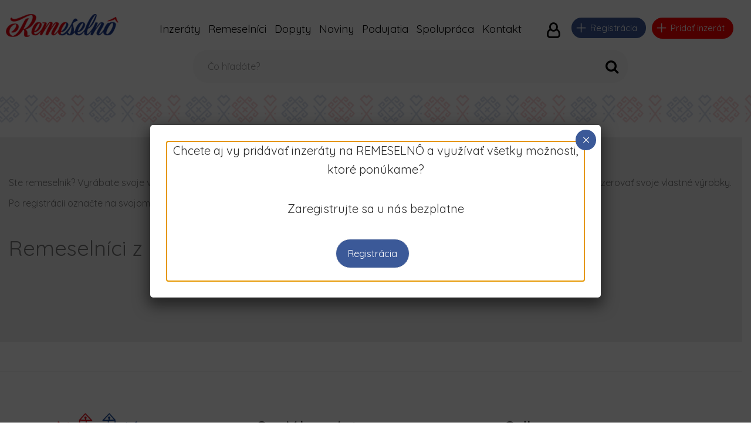

--- FILE ---
content_type: text/html; charset=UTF-8
request_url: https://www.remeselno.sk/remeselnici/?kategoria=ozdoby-a-dekoracie-keramika
body_size: 25075
content:
<!doctype html>
<html lang="sk-SK" >
<head>
<meta charset="UTF-8">
<meta name="viewport" content="width=device-width, initial-scale=1, minimum-scale=1, maximum-scale=1">
    <style id="adforest-custom-css"></style>
    <meta name='robots' content='index, follow, max-image-preview:large, max-snippet:-1, max-video-preview:-1' />

	<!-- This site is optimized with the Yoast SEO plugin v17.8 - https://yoast.com/wordpress/plugins/seo/ -->
	<title>Remeselníci | Remeselné produkty zo Slovenska | REMESELNÔ.sk</title>
	<meta name="description" content="Priestor pre všetkých remeselníkov a pre všetkých, ktorých zaujímajú poctivé remeselné produkty." />
	<link rel="canonical" href="https://www.remeselno.sk/remeselnici/" />
	<meta property="og:locale" content="sk_SK" />
	<meta property="og:type" content="article" />
	<meta property="og:title" content="Remeselníci | Remeselné produkty zo Slovenska | REMESELNÔ.sk" />
	<meta property="og:description" content="Priestor pre všetkých remeselníkov a pre všetkých, ktorých zaujímajú poctivé remeselné produkty." />
	<meta property="og:url" content="https://www.remeselno.sk/remeselnici/" />
	<meta property="og:site_name" content="Remeselnô.sk" />
	<meta property="article:modified_time" content="2020-12-01T18:49:02+00:00" />
	<meta property="og:image" content="https://www.remeselno.sk/wp-content/uploads/2017/03/rsz_pic_social-1.png" />
	<meta property="og:image:width" content="1200" />
	<meta property="og:image:height" content="628" />
	<meta name="twitter:card" content="summary_large_image" />
	<script type="application/ld+json" class="yoast-schema-graph">{"@context":"https://schema.org","@graph":[{"@type":"WebSite","@id":"https://www.remeselno.sk/#website","url":"https://www.remeselno.sk/","name":"Remeseln\u00f4.sk","description":"","potentialAction":[{"@type":"SearchAction","target":{"@type":"EntryPoint","urlTemplate":"https://www.remeselno.sk/?s={search_term_string}"},"query-input":"required name=search_term_string"}],"inLanguage":"sk-SK"},{"@type":"WebPage","@id":"https://www.remeselno.sk/remeselnici/#webpage","url":"https://www.remeselno.sk/remeselnici/","name":"Remeseln\u00edci | Remeseln\u00e9 produkty zo Slovenska | REMESELN\u00d4.sk","isPartOf":{"@id":"https://www.remeselno.sk/#website"},"datePublished":"2018-08-30T10:48:02+00:00","dateModified":"2020-12-01T18:49:02+00:00","description":"Priestor pre v\u0161etk\u00fdch remeseln\u00edkov a pre v\u0161etk\u00fdch, ktor\u00fdch zauj\u00edmaj\u00fa poctiv\u00e9 remeseln\u00e9 produkty.","breadcrumb":{"@id":"https://www.remeselno.sk/remeselnici/#breadcrumb"},"inLanguage":"sk-SK","potentialAction":[{"@type":"ReadAction","target":["https://www.remeselno.sk/remeselnici/"]}]},{"@type":"BreadcrumbList","@id":"https://www.remeselno.sk/remeselnici/#breadcrumb","itemListElement":[{"@type":"ListItem","position":1,"name":"Home","item":"https://www.remeselno.sk/"},{"@type":"ListItem","position":2,"name":"Remeseln\u00edci"}]}]}</script>
	<!-- / Yoast SEO plugin. -->


<link rel='dns-prefetch' href='//www.google.com' />
<link rel='dns-prefetch' href='//fonts.googleapis.com' />
<link rel='dns-prefetch' href='//s.w.org' />
<link rel="alternate" type="application/rss+xml" title="RSS kanál: Remeselnô.sk &raquo;" href="https://www.remeselno.sk/feed/" />
		<script type="text/javascript">
			window._wpemojiSettings = {"baseUrl":"https:\/\/s.w.org\/images\/core\/emoji\/13.1.0\/72x72\/","ext":".png","svgUrl":"https:\/\/s.w.org\/images\/core\/emoji\/13.1.0\/svg\/","svgExt":".svg","source":{"concatemoji":"https:\/\/www.remeselno.sk\/wp-includes\/js\/wp-emoji-release.min.js?ver=5.8.12"}};
			!function(e,a,t){var n,r,o,i=a.createElement("canvas"),p=i.getContext&&i.getContext("2d");function s(e,t){var a=String.fromCharCode;p.clearRect(0,0,i.width,i.height),p.fillText(a.apply(this,e),0,0);e=i.toDataURL();return p.clearRect(0,0,i.width,i.height),p.fillText(a.apply(this,t),0,0),e===i.toDataURL()}function c(e){var t=a.createElement("script");t.src=e,t.defer=t.type="text/javascript",a.getElementsByTagName("head")[0].appendChild(t)}for(o=Array("flag","emoji"),t.supports={everything:!0,everythingExceptFlag:!0},r=0;r<o.length;r++)t.supports[o[r]]=function(e){if(!p||!p.fillText)return!1;switch(p.textBaseline="top",p.font="600 32px Arial",e){case"flag":return s([127987,65039,8205,9895,65039],[127987,65039,8203,9895,65039])?!1:!s([55356,56826,55356,56819],[55356,56826,8203,55356,56819])&&!s([55356,57332,56128,56423,56128,56418,56128,56421,56128,56430,56128,56423,56128,56447],[55356,57332,8203,56128,56423,8203,56128,56418,8203,56128,56421,8203,56128,56430,8203,56128,56423,8203,56128,56447]);case"emoji":return!s([10084,65039,8205,55357,56613],[10084,65039,8203,55357,56613])}return!1}(o[r]),t.supports.everything=t.supports.everything&&t.supports[o[r]],"flag"!==o[r]&&(t.supports.everythingExceptFlag=t.supports.everythingExceptFlag&&t.supports[o[r]]);t.supports.everythingExceptFlag=t.supports.everythingExceptFlag&&!t.supports.flag,t.DOMReady=!1,t.readyCallback=function(){t.DOMReady=!0},t.supports.everything||(n=function(){t.readyCallback()},a.addEventListener?(a.addEventListener("DOMContentLoaded",n,!1),e.addEventListener("load",n,!1)):(e.attachEvent("onload",n),a.attachEvent("onreadystatechange",function(){"complete"===a.readyState&&t.readyCallback()})),(n=t.source||{}).concatemoji?c(n.concatemoji):n.wpemoji&&n.twemoji&&(c(n.twemoji),c(n.wpemoji)))}(window,document,window._wpemojiSettings);
		</script>
		<style type="text/css">
img.wp-smiley,
img.emoji {
	display: inline !important;
	border: none !important;
	box-shadow: none !important;
	height: 1em !important;
	width: 1em !important;
	margin: 0 .07em !important;
	vertical-align: -0.1em !important;
	background: none !important;
	padding: 0 !important;
}
</style>
	<link rel='stylesheet' id='wc-block-vendors-style-css'  href='https://www.remeselno.sk/wp-content/plugins/woocommerce/packages/woocommerce-blocks/build/vendors-style.css?ver=5.1.0' type='text/css' media='all' />
<link rel='stylesheet' id='wc-block-style-css'  href='https://www.remeselno.sk/wp-content/plugins/woocommerce/packages/woocommerce-blocks/build/style.css?ver=5.1.0' type='text/css' media='all' />
<link rel='stylesheet' id='contact-form-7-css'  href='https://www.remeselno.sk/wp-content/plugins/contact-form-7/includes/css/styles.css?ver=5.5.3' type='text/css' media='all' />
<style id='contact-form-7-inline-css' type='text/css'>
.wpcf7 .wpcf7-recaptcha iframe {margin-bottom: 0;}.wpcf7 .wpcf7-recaptcha[data-align="center"] > div {margin: 0 auto;}.wpcf7 .wpcf7-recaptcha[data-align="right"] > div {margin: 0 0 0 auto;}
</style>
<link rel='stylesheet' id='dashicons-css'  href='https://www.remeselno.sk/wp-includes/css/dashicons.min.css?ver=5.8.12' type='text/css' media='all' />
<link rel='stylesheet' id='post-views-counter-frontend-css'  href='https://www.remeselno.sk/wp-content/plugins/post-views-counter/css/frontend.css?ver=1.3.5' type='text/css' media='all' />
<style id='woocommerce-inline-inline-css' type='text/css'>
.woocommerce form .form-row .required { visibility: visible; }
</style>
<link rel='stylesheet' id='megamenu-css'  href='https://www.remeselno.sk/wp-content/uploads/maxmegamenu/style.css?ver=bc04e2' type='text/css' media='all' />
<link rel='stylesheet' id='adforest-google_fonts-css'  href='//fonts.googleapis.com/css?family=Source+Sans+Pro:400,400italic,600%7CQuicksand:400,500,600&#038;subset' type='text/css' media='all' />
<link rel='stylesheet' id='spectrum-colorpicker-css'  href='https://www.remeselno.sk/wp-content/themes/adforest/css/spectrum-colorpicker.css?ver=5.8.12' type='text/css' media='all' />
<link rel='stylesheet' id='adforest-style-css'  href='https://www.remeselno.sk/wp-content/themes/adforest-child/style.css?ver=5.8.12' type='text/css' media='all' />
<link rel='stylesheet' id='bootstrap-css'  href='https://www.remeselno.sk/wp-content/themes/adforest/css/bootstrap.css?ver=5.8.12' type='text/css' media='all' />
<link rel='stylesheet' id='et-line-fonts-css'  href='https://www.remeselno.sk/wp-content/themes/adforest/css/et-line-fonts.css?ver=5.8.12' type='text/css' media='all' />
<link rel='stylesheet' id='adforest-font-awesome-css'  href='https://www.remeselno.sk/wp-content/themes/adforest/css/font-awesome.css?ver=5.8.12' type='text/css' media='all' />
<link rel='stylesheet' id='animate-css'  href='https://www.remeselno.sk/wp-content/themes/adforest/css/animate.min.css?ver=5.8.12' type='text/css' media='all' />
<link rel='stylesheet' id='file-input-css'  href='https://www.remeselno.sk/wp-content/themes/adforest/css/fileinput.css?ver=5.8.12' type='text/css' media='all' />
<link rel='stylesheet' id='flaticon-css'  href='https://www.remeselno.sk/wp-content/themes/adforest/css/flaticon.css?ver=5.8.12' type='text/css' media='all' />
<link rel='stylesheet' id='adforest-select2-css'  href='https://www.remeselno.sk/wp-content/themes/adforest/css/select2.min.css?ver=5.8.12' type='text/css' media='all' />
<link rel='stylesheet' id='nouislider-css'  href='https://www.remeselno.sk/wp-content/themes/adforest/css/nouislider.min.css?ver=5.8.12' type='text/css' media='all' />
<link rel='stylesheet' id='owl-carousel-css'  href='https://www.remeselno.sk/wp-content/themes/adforest/css/owl.carousel.css?ver=5.8.12' type='text/css' media='all' />
<link rel='stylesheet' id='owl-theme-css'  href='https://www.remeselno.sk/wp-content/themes/adforest/css/owl.theme.css?ver=5.8.12' type='text/css' media='all' />
<link rel='stylesheet' id='lightslider-css'  href='https://www.remeselno.sk/wp-content/themes/adforest/css/lightslider.css?ver=5.8.12' type='text/css' media='all' />
<link rel='stylesheet' id='toastr-css'  href='https://www.remeselno.sk/wp-content/themes/adforest/css/toastr.min.css?ver=5.8.12' type='text/css' media='all' />
<link rel='stylesheet' id='minimal-css'  href='https://www.remeselno.sk/wp-content/themes/adforest/skins/minimal/minimal.css?ver=5.8.12' type='text/css' media='all' />
<link rel='stylesheet' id='adforest-fancybox-css'  href='https://www.remeselno.sk/wp-content/themes/adforest/css/jquery.fancybox.min.css?ver=5.8.12' type='text/css' media='all' />
<link rel='stylesheet' id='adforest-theme-modern-css'  href='https://www.remeselno.sk/wp-content/themes/adforest/css/modern.css?ver=5.8.12' type='text/css' media='all' />
<link rel='stylesheet' id='adforest-theme-ltr-css'  href='https://www.remeselno.sk/wp-content/themes/adforest/css/adforest-theme-ltr.css?ver=5.8.12' type='text/css' media='all' />
<link rel='stylesheet' id='slider-css'  href='https://www.remeselno.sk/wp-content/themes/adforest/css/adforest-main-theme.css?ver=5.8.12' type='text/css' media='all' />
<link rel='stylesheet' id='defualt-color-css'  href='https://www.remeselno.sk/wp-content/themes/adforest/css/colors/custom-theme-color.css' type='text/css' media='all' />
<link rel='stylesheet' id='js_composer_front-css'  href='https://www.remeselno.sk/wp-content/plugins/js_composer/assets/css/js_composer.min.css?ver=6.4.1' type='text/css' media='all' />
<link rel='stylesheet' id='popup-maker-site-css'  href='//www.remeselno.sk/wp-content/uploads/pum/pum-site-styles.css?generated=1626636218&#038;ver=1.16.2' type='text/css' media='all' />
<script type='text/javascript' src='https://www.remeselno.sk/wp-includes/js/jquery/jquery.js?ver=1.11.0' id='jquery-js'></script>
<script type='text/javascript' id='iw-no-right-click-js-extra'>
/* <![CDATA[ */
var IwNRCargs = {"rightclick":"Y","draganddrop":"N"};
/* ]]> */
</script>
<script type='text/javascript' src='https://www.remeselno.sk/wp-content/plugins/image-watermark/js/no-right-click.js?ver=1.6.6' id='iw-no-right-click-js'></script>
<script type='text/javascript' src='https://www.remeselno.sk/wp-content/plugins/woocommerce/assets/js/jquery-blockui/jquery.blockUI.min.js?ver=2.70' id='jquery-blockui-js'></script>
<script type='text/javascript' id='wc-add-to-cart-js-extra'>
/* <![CDATA[ */
var wc_add_to_cart_params = {"ajax_url":"\/wp-admin\/admin-ajax.php","wc_ajax_url":"\/?wc-ajax=%%endpoint%%","i18n_view_cart":"Zobrazi\u0165 ko\u0161\u00edk","cart_url":"https:\/\/www.remeselno.sk\/cart\/","is_cart":"","cart_redirect_after_add":"no"};
/* ]]> */
</script>
<script type='text/javascript' src='https://www.remeselno.sk/wp-content/plugins/woocommerce/assets/js/frontend/add-to-cart.min.js?ver=5.4.4' id='wc-add-to-cart-js'></script>
<script type='text/javascript' src='https://www.remeselno.sk/wp-content/plugins/js_composer/assets/js/vendors/woocommerce-add-to-cart.js?ver=6.4.1' id='vc_woocommerce-add-to-cart-js-js'></script>
<script type='text/javascript' src='https://www.remeselno.sk/wp-includes/js/jquery/jquery.min.js?ver=3.6.0' id='jquery-core-js'></script>
<script type='text/javascript' src='https://www.remeselno.sk/wp-content/themes/adforest/js/perfect-scrollbar.js?ver=5.8.12' id='adforest-perfect-scrollbar-js'></script>
<link rel="https://api.w.org/" href="https://www.remeselno.sk/wp-json/" /><link rel="alternate" type="application/json" href="https://www.remeselno.sk/wp-json/wp/v2/pages/7803" /><link rel="EditURI" type="application/rsd+xml" title="RSD" href="https://www.remeselno.sk/xmlrpc.php?rsd" />
<link rel="wlwmanifest" type="application/wlwmanifest+xml" href="https://www.remeselno.sk/wp-includes/wlwmanifest.xml" /> 
<meta name="generator" content="WordPress 5.8.12" />
<meta name="generator" content="WooCommerce 5.4.4" />
<link rel='shortlink' href='https://www.remeselno.sk/?p=7803' />
<link rel="alternate" type="application/json+oembed" href="https://www.remeselno.sk/wp-json/oembed/1.0/embed?url=https%3A%2F%2Fwww.remeselno.sk%2Fremeselnici%2F" />
<link rel="alternate" type="text/xml+oembed" href="https://www.remeselno.sk/wp-json/oembed/1.0/embed?url=https%3A%2F%2Fwww.remeselno.sk%2Fremeselnici%2F&#038;format=xml" />
	<noscript><style>.woocommerce-product-gallery{ opacity: 1 !important; }</style></noscript>
	<meta name="generator" content="Powered by WPBakery Page Builder - drag and drop page builder for WordPress."/>
<link rel="icon" href="https://www.remeselno.sk/wp-content/uploads/2017/03/cropped-512x512-1-32x32.png" sizes="32x32" />
<link rel="icon" href="https://www.remeselno.sk/wp-content/uploads/2017/03/cropped-512x512-1-192x192.png" sizes="192x192" />
<link rel="apple-touch-icon" href="https://www.remeselno.sk/wp-content/uploads/2017/03/cropped-512x512-1-180x180.png" />
<meta name="msapplication-TileImage" content="https://www.remeselno.sk/wp-content/uploads/2017/03/cropped-512x512-1-270x270.png" />
		<style type="text/css" id="wp-custom-css">
			body
{
	font-family:'Quicksand' !important;
}
.searchusers
{
	font-size: 30px;
	color: #3f58a0;
	font-weight: bold;
	margin-bottom:30px;
}
.searchuser-user
{
	display:inline-block;
	margin-bottom:30px;
	margin-right:20px;
}
.searchuser-user a
{
	display:block;
	text-align:center;
	font-size:16px;
	font-weight:bold;
}

.searchuser-user a img
{
	width:120px;
	height:120px;
	border-radius:50%;
	margin-bottom:12px;
}

.adf-header .form-inline
{
	display:none !important;	
}
.mega-menu
{
	max-width:1440px;
}
.sb-modern2-header .sb-mega-menu-3 .mega-menu .menu-list-items-h2 
{
	padding-left:10px !important;
	padding-right:10px !important;
	box-shadow: none;
	margin-bottom: 0px;
}

.vlastnyprodukt
{
    width: 63px !important;
    height: auto !important;
    float: right;
    margin-top: -22px;
		margin-top: -14px;
    margin-right: -14px;
}

.pum-close.popmake-close
{
	background: #3b5998 !important;
	width:35px !important;
	height:35px !important;
	font-size:25px !important;
}
.pop-register a
{
	background: #3b5998 !important;
	color:#fff !important;
	font-size:16px !important;
	margin-right:10px;
}

.pop-inzeraty a
{
	background: #ff0000 !important;
	color:#fff !important;
	font-size:16px !important;
	margin-left:10px;
}


.menu-logo
{	
   min-width: 17%;
}
.kategorie-popularne .toys-es-sale{
	margin-bottom:30px;
}
.kategorie-popularne .toys-es-sale img
{
	width:100%;
	height:240px;
	object-fit:cover;
}

.kategorie-popularne .toys-es-text.grid {
 	top:54% !important;
}
.kategorie-popularne .toys-ex-shops {
    position: absolute;
    bottom: 4%; 
}

.archive .col-md-pull-8
{
	right:unset !important;
}
#mega-menu-wrap-main_menu #mega-menu-main_menu > li.mega-menu-item > a.mega-menu-link
{
	font-weight:400 !important;
}

#mega-menu-wrap-main_menu #mega-menu-main_menu > li.mega-menu-megamenu > ul.mega-sub-menu > li.mega-menu-item
{
	background: #fff;
	box-shadow: 0px 4px 5px #e9e9e9;
}

.post-views
{
		display: flex;
    align-items: center;
}
.post-views.entry-meta > span.post-views-icon
 {
    margin-right: 5px !important;
}
.post-views-label
{
	order: 3;
    margin-left: 5px !important;
}
#mega-menu-item-10535, #mega-menu-item-10521
	{
		display:none !important; 
	}

@media (min-width:768px)
{
	#mega-menu-item-10535, #mega-menu-item-10521
	{
		display:none !important; 
	}
	body {
    padding-top: 160px !important
}
	.menu-logo
	{
		 max-width: 17%;
	}
	.sb-modern2-search-wrap .form-inline
	{
		width:80%!important;
	}
	.sb-modern2-header .sb-mega-menu-3 .mega-menu .sb-modern2-search-wrap .form-group
	{
		width:100% !important
	}
	.sb-modern2-header .sb-mega-menu-3 .mega-menu .sb-modern2-search-wrap .form-control 
	{
		width:100% !important;
	}
}
.heading-panel .main-title, .drop-title, .heading-panel h2, .profile-dropdown .dropdown-menu .menu-name, .profile-edit h2
{
	text-transform:none !important;
}
.uvod_kategorie_wrapper
{
	padding:0px 40px;
}
.uvod_kategorie_wrapper .owl-item img 
{
	width:100%;
	height:325px; 
	object-fit:cover;
}

.uvod_kategorie_wrapper .owl-carousel .owl-nav button.owl-prev
{
     right: unset;
    position: absolute;
    top: 45% !important;
    left: -45px !important;
    background-color: transparent !important;
}
.item .blog-post .post-excerpt, .item .blog-post .citajviac
{
	display:none;
}

.home .item .loop-footer a 
{
	display:none;
}
.prop-real-estate-box
{
	padding-top:0px;
	padding-bottom:0px;
}
.uvod_kategorie_wrapper .owl-carousel .owl-nav button.owl-next
{
		right: -45px !important;
    position: absolute;
    top: 45% !important;
   
    background-color: transparent !important;
}
.uvod_kategorie_wrapper .owl-nav .owl-next i , .uvod_kategorie_wrapper .owl-nav .owl-prev i
{
		color: #000 !important;
    font-size: 60px !important;
}
.container
{
	max-width:1440px;
	width:100%;
}
.sb-modern2-header .sb-mega-menu-3 .mega-menu .sb-modern2-search-wrap .form-control {
    background: #F9F9F9;
    border: none;
    border-radius: 25px;
    font-size: 16px;
    height: auto;
    padding: 17px 25px;
    margin-top: 5px;
    padding-right: 35px;
    width: 240px;
}

.sb-modern2-search-wrap .form-inline
{
	position:relative;
}
.sb-modern2-header .sb-mega-menu-3 .mega-menu .sb-modern2-search-wrap .btn
{
	    position: absolute;
    right: 0px;
    top: 6px;
    height: 56px;
    background: transparent;
    border: none;
    outline: none;
    color: #555;
		font-size:24px;
		color:#000 !important;
}

#menu-1 .col-lg-12
{
	display:flex;
}
#menu-1 .menu-links
{
	width:55% !important;
}

.mega-menu .menu-links
{
	padding-right:10px;
}
.mega-menu .menu-links > li
{
	float:unset !important;
		display:inline-block;
}
.mega-menu .menu-links 
{
	text-align:right;
}
.mega-menu .menu-links > li:first-child
{
	float:left !important;

}

.mega-menu .menu-links > li > a {
     color: #000 !important;
    font-size: 20px;
    font-weight: 300 !important;
	text-transform:none;
	line-height: 65px;
	padding: 0 10px;
}

.mob-all-categories .mob-latest-categories li.t-colors
{
	background:#fff;
	color:#3F58A0 !important;
	    box-shadow: 0px 2px 5px #00000026
	
}
.mob-all-categories
{
	box-shadow:none;
	
}

.toys-hero-section .mob-latest-contents h5 
{
	color:#3F58A0;
	font-size:28px;
}

.mob-details-lg p
{
	display:none;
}


.mob-details-lg h6
{
	font-size:28px;
	font-weight:100;
}

.owl-item .toys-hero-content
{
	height:640px;
}

.toys-hero-section .toys-new-accessories .toys-hero-content
{
	background:unset !important;
	background-size:cover;
	padding-top:20%;
}
.toys-hero-text h3
{
    font-size: 70px;
    font-weight: 300;
    color: #3f58a0;
}
.toys-hero-shop .btn-theme
{
    font-size: 24px;
    text-transform: none;
    font-weight: 300;
    border: none;
    border-radius: 25px;
    padding: 8px 65px;
    color: #3f58a0;
    box-shadow: 0px 4px 4px #00000054;
}

.toys-hero-shop .btn-theme:hover
{
	color:#fff !important;
}


.mob-all-categories .mob-latest-categories li img {
    float: left;
    margin-right: 15px;
    margin-top: 3px;
    width: 55px;
    height: 55px;
    object-fit: contain;
}

.mob-latest-categories li a
{
	display: block;
    width: 100%;
    height: 60px;
}

.tooltip2
{
	opacity:1 !important; 
	    font-weight: bold;
    font-size: 18px;
    margin-left: 10px;
}
.postdetails .tooltip {
  position: relative;
  display: inline-block;
  
}


.postdetails .tooltip .tooltiptext {
  visibility: hidden;
    width: 205px;
    background-color: #555;
    color: #fff;
    text-align: center;
    padding: 11px 14px;
    border-radius: 6px;
    position: absolute;
    z-index: 1;
    bottom: 172%;
    left: 0%;
    margin-left: -93px;
    opacity: 0;
    transition: opacity 0.3s;
  
}

.postdetails .tooltip .tooltiptext::after {
  content: "";
  position: absolute;
  top: 100%;
  left: 50%;
  margin-left: -5px;
  border-width: 5px;
  border-style: solid;
  border-color: #555 transparent transparent transparent;
}

/* Show the tooltip text when you mouse over the tooltip container */
.postdetails .tooltip:hover .tooltiptext {
  visibility: visible;
  opacity: 1;
}

.mob-details-lg h6
{
	line-height:60px !important;
}

.toys-ex-categories
{
	display:none;
}

.toys-es-text h4 {
    font-size: 30px !important;
    color: #3f58a0;
    font-weight: 100;
	word-break: break-all;
}

.toys-es-text {
      position: absolute;
    top: 58% !important;
    right: -10px;
    left: unset!important;
}

.toys-es-text.grid {
   
    position: absolute;
    top: 54% !important;
    width: 100% !important;
    right: 0px;
    left: unset!important;
    text-align: right;
	 
}

.toys-ex-shops {
    position: absolute;
    bottom: 7%;
    right: 6%;
    left: unset  !important; 
}

.toys-ex-shops .btn-theme {
    
    background: #3f58a0 !important;
    border-radius: 25px;
    padding: 6px 29px;
    font-size: 22px;
    font-weight: bold;
}

.footer-widget-title h2 {
	font-size:30px;
}

.footermenu li
{
	display:block;
	width:100%;
	margin-bottom:10px !important;
}
.footermenu li a
{ 
	color:#000;
	font-size:18px;
}

.footermenu li a i
{
	padding:10px 12px;
	color:#fff;
	border-radius:50%;
	margin-right:10px;
	font-size:14px;
	width: 34px;
    height: 34px;
    text-align: center;
}
.footermenu li a i.fa-facebook
{
	background:#2B4A8B;
}
.footermenu li a i.fa-twitter
{
	background:#1F94D9;
}
.footermenu li a i.fa-google
{
	background:#D83936;
}

.footermenu li a i.fa-instagram
{
	background:#3F729B;
}

.heading-panel h2::before, .heading-panel h2::after
{
	display:none !important;
}
.uvod-spodnytext
{
    padding: 0px 30px;
}

.mob-footer-section
{
	margin-top:50px;
}
.pozadiesiroke {
	    background-image: url(https://www.remeselno.sk/wp-content/uploads/2017/03/pozadieloop-e1605865308612.png) !important;
      background-repeat: repeat;
    /* background-position: -16px -13px; */
    align-content: center;
    min-height: 48px;
    /* background-size: 100% 197px; */
    overflow: visible !important;
}

.prop-newest-main-section
{
    box-shadow: 0px 4px 18px #0000001f;
	transition:transform 0.3s ease-in-out;
}
.prop-main-contents
{
	box-shadow:none !important;
}
.banner-uvod img {
    position: absolute;
    right: 0;
    margin-top: 150px;
}

.prop-newest-main-section:hover {
    transform: scale(1.05);
}

.prop-newest-main-section:hover .loop-footer a
{
	background:#E7000E;
	color:#fff;
}

.grid-card .owl-stage-outer
{
	overflow:visible;
}

.modrytext p,  .modrytext span, .modrytext h4, .modrytext h3, .modrytext
{
	color: #3f58a0;
	font-size:24px;
}
.mega-sub-menu
{
	box-shadow: 0px 4px 5px #e9e9e9 !important;
}
.modrytext  h4
{
	font-size:42px;
}
#mega-menu-wrap-main_menu #mega-menu-main_menu > li.mega-menu-flyout ul.mega-sub-menu li.mega-menu-item a.mega-menu-link {
   
    padding: 4px 10px 5px 20px;
    line-height: 35px;
    text-decoration: none;
    text-transform: none;
    vertical-align: baseline;
    background: #fff !important;
    font-size: 16px !important;
}
#mega-menu-wrap-main_menu #mega-menu-main_menu li.mega-menu-item-has-children > a.mega-menu-link > span.mega-indicator 
{
	display:none;
}
.home .loop-footer a {
    float: right;
    padding: 12px 40px;
    box-shadow: 0px 3px 6px #0000001c;
    border-radius: 25px;
    color: #000;
    font-size: 14px;
    font-weight: 100;
    font-family: 'Quicksand';
    margin-top: -15px;
    padding-right: 15px;
    float: unset;
    display: block;
    width: 150px;
    margin: 0 auto;
    margin-top: 8px;
}

.prop-estate-links,  .prop-estate-rent, .cena-loop .negotiable
{
	display:none;
}
.cena-loop
{
	font-size:25px !important;
	font-weight:100 !important;
	font-family:'Quicksand';
}

.prop-estate-text-section h2
{
	font-size: 26px;
	line-height: 29px !important;
	height: 75px;
	font-weight: 100;
	word-break: break-word;
}
.srvs-featured-ads-2 .btn-theme
{
	border-radius:25px;
	text-transform:none;
	font-size:19px;
	font-weight:300;
	margin-top:40px;
	font-family:'Quicksand';
	
}
.searchresults 
{
	width: 100%;
}

.loop-footer a {
    padding: 12px 40px;
    box-shadow: 0px 3px 6px #0000001c;
    border-radius: 25px;
    color: #000;
    font-size: 14px;
    font-weight: 100;
    font-family: 'Quicksand';
    margin-top: -15px;
    padding-right: 15px;
    display: block;
    max-width: 150px;
    margin: 0 auto;
    margin-top: 15px;
}
.prop-estate-table .items
{
	margin-left:0;
}
.blog .col-md-pull-8
{
	right:unset !important;
}

.posts-masonry .blog-post .post-views {
     padding: 0px 20px;
}
.posts-masonry .blog-post .post-excerpt {
     margin-bottom: 0px; 
}

.loop-footer a i
{
	margin-left:15px;
	font-size: 20px;
}
.popis-loop
{
	height: 88px;
	display:none;
}


.breadcrumbs a, .breadcrumbs span
{
	font-size:20px;
	color:#000;
	font-family:'Quicksand';
	margin-right:5px;
}

.descs-box h1 
{
	font-size:45px;
	color:#3F58A0;
	font-family:'Quicksand';
}
.singlepost-content .flexslider .slide-main img {
    border: 1px solid #e4e4e4;
    width: 100%;
    height: 100%;
    border: none;
    border-radius: 25px; 
}

.flexslider .slides > li {
    background-color: #ffffff;
}

.slide-thumbnail img {
    max-width: 110px !important;
    margin: 0 5px 0 0 !important;
    border: 2px solid #BFBFBF;
    border: none;
    border-radius: 20px;
}

.dorucenietab
{
    box-shadow: 0px 3px 6px #0000001c;
    border-radius: 25px;
    padding: 15px 25px;
    font-size: 27px;
    color: #000;
    font-family: 'Quicksand';
    font-weight: bold;
		margin-bottom:25px;
}

.dorucenietab
{
	display:none !important;
}

.dorucenietab span
{
	color:#3F58A0;
}

.produktinfotab
{
	   box-shadow: 0px 3px 6px #0000001c;
    border-radius: 25px;
    padding: 15px 25px;
}
.produktcena
{
	color:#000;
	border-bottom: 1px solid #70707036;
	margin-bottom:15px;
	    padding-bottom: 15px;
}

.produktcena span
{
	font-size: 35px;
	color:#3F58A0;
	 font-family: 'Quicksand';
    font-weight: bold;
}
.produktcena .negotiable-single
{
	display:none;
}

.ui-group-buttons .btn {
   display: block;
    margin: 25px auto;
    max-width: 186px;
    border-radius: 25px;
    text-transform: none;
    font-family: 'Quicksand';
    background-color: #E7000E !important;
    border: none;
    color: #fff;
    font-weight: 100;
    padding: 15px 19px;
    font-size: 15px;
}


.ui-group-buttons .btn:hover { 
	 background-color: #E7000E !important;
    border: none;
    color: #fff;
}
.ui-group-buttons
{
	width:100%;
}
.ui-group-buttons .sb-click-num
{
	display:none;
}

.sidebar .widget .widget-heading .panel-title
{
	    background: transparent;
    /* border: none; */
    font-size: 21px;
}

.sidebar .widget .widget-heading
{
	background: transparent;
    border: none;
}

.modern-version .sidebar .widget
{
	border:none;
}

.panel-default {
    border: none !important;
    background: transparent !important;
}

.modern-version .sidebar .panel-default .panel-heading
{
	background:transparent;
	border:none !important;
	    background-color: transparent !important;
}

.panel-title {
    font-size: 14px;
    font-size: 30px;
    font-weight: bold;
}
.panel-default form .panel-collapse .panel-body
{
	border:none !important;
}

.panel .panel-collapse 
{
	display:block !important;
	height: auto !important;
}

.panel .more-less
{
	display:none;
}

.searchnadpis
{
	    font-size: 40px;
    color: #3f58a0;
    font-weight: bold;
}

.sortbuttons
{
	 box-shadow: 0px 3px 6px #0000001c;
	border-radius:25px;
	width:auto;
	float: left;
	overflow: hidden;
	margin-bottom:40px;
	
}
.sortbuttons a
{
	font-size:16px;
	padding:12px 19px;
	border-right:1px solid #5555;
	display:inline-block;
	margin-left:-3px;
	font-family:'Quicksand';
}
.sortbuttons a:last-of-type
{
	border:none;
}

.sortbuttons a:hover, .sortbuttons a.active
{
	background:#3f58a0;
	color:#fff;
}

.listingTopFilterBar
{
	box-shadow:none;
	
}
.search-2 .noUi-background, .sidebar #accordion .panel .panel-body .noUi-background {
    background: #ECECEC; 
}

.search-2 .noUi-handle, .sidebar #accordion .panel .panel-body .noUi-handle {
    border-radius: 100%;
    border: 1px solid #fff;
	background:#3f58a0;
}
.search-2 .noUi-horizontal .noUi-handle, .sidebar #accordion .panel .panel-body .noUi-horizontal .noUi-handle {
    width: 25px;
    height: 25px;
    left: -7px;
    top: -11px;
}

.sidebar .panel-default > .panel-heading
{
	background:transparent;
}
.noUi-handle-lower, .cenaod
{
	
}
.cenaod
{
	float:left;
	    margin-bottom: 15px;
    margin-top: 10px;
	font-size:16px;
	color:#3f58a0;
}
.cenado
{
	float:right;
	    margin-bottom: 15px;
    margin-top: 10px;
	font-size:16px;
	color:#3f58a0;
}

.sidebar input[type=submit]
{
	border-radius:25px !important;
	font-family:'QUicksand';
	
}
.sidebar .panel-body ul li
{
	position:relative;
}
.sb-panel-body .sb-ul-list li {
	margin-bottom:20px;
}


.sidebar #accordion .panel-body ul li a, 
.sidebar #collapseOne .panel-body ul li a, .sidebar #collapseOne .panel-body ul li ul li a
{
	font-size:20px !important; 
	font-family:'Quicksand';
	    display: block;
    padding: 10px 0px;
    border-bottom: 1px solid #ebebeb;
	padding-left:10px;
	color:#000;
}
.sidebar #accordion .panel-body ul li a:hover, 
.sidebar #collapseOne .panel-body ul li a:hover, .sidebar #accordion .panel-body ul li a:hover i, 
.sidebar #collapseOne .panel-body ul li a:hover i, .sidebar #collapseOne .panel-body ul li ul li a:hover
{	
	color:#E7000E;
}

 .sidebar  #accordion .panel-body ul li a span,  .sidebar #collapseOne .panel-body ul li a span
{
	display:none;
}
.sidebar  #accordion .panel-body ul li a i, .sidebar #collapseOne .panel-body ul li a i
{
	float:right;
	font-weight:100;
	color:#D2D2D2;
	transition: color 0.2s linear;
}
.bread-3.page-header-area {
    background: url(https://www.remeselno.sk/wp-content/uploads/2017/03/pozadieloop-e1605865308612.png);
    background-position: top;
    padding: 24px;
    margin-bottom: 25px;
    background-repeat-y: no-repeat;
		transform: rotate(180deg);
}

.pozadiesiroke
{
	transform: rotate(180deg);
}
.header-page
{
	display:none;
}

.small-breadcrumb
{
	display:none;
}
.home .blog-post
{
	border-radius:25px;
	box-shadow: 0px 0px 8px #00000029;
}
.home .blog-post .post-title
{
	font-size:30px;
	color:#3f58a0;
	font-weight:100;
}

.home .blog-post .post-img
{
	border-radius:25px;
	box-shadow: 0px 2px 8px #00000029;
}
.showmorebtn a
{
	border-radius:25px !important;
	text-transform:none;
	font-size:19px !important;
	font-weight:300;
	font-family:'Quicksand';
	background:#3f58a0 !important;
	color:#fff !important;
}

.home .post-info
{
	color:#000;
	font-family:'Quicksand';
}

.postdatum
{
	float:right;
	margin-right:0px !important;
	
}

.home .post-info img 
{
	border-radius:50%;
	margin-right:10px;
	width: 48px !important;
	height: 48px !important;
	display:inline-block !important;
}
.citajviac 
{
	text-align:center;
}
.citajviac a 
{
    box-shadow: 0px 2px 8px #00000029;
    padding: 10px 35px;
    margin-bottom: 10px;
    display: inline-block;
    border-radius: 25px;
    font-family: 'Quicksand';
}
.adforest-new-filters .panel-title a
{
	font-size:25px;
	color:#3f58a0;
}
.adforest-new-filters .panel-heading
{
	margin-bottom:20px !important;
}

.adforest-new-filters .panel-title a:last-child:after
{
	display:none;
}
.adforest-new-filters .panel-default
{
	box-shadow:none !important;
}
.panel-heading
{
	background:transparent !important;
	border:none;
}
.adforest-new-filters ul.city-select-city li a
{
	background:#3f58a0;
	color:#fff !important;
	padding:15px;
	border-radius:25px;
	font-family:'Quicksand';
	
}

.grid-card
{
	border:none !important;
}
.userphoto
{
	margin-bottom:30px;
	position:relative;
}
.userphoto a
{
	text-align:center;
	display:block;
}
.userphoto img
{
	width:200px;
border-radius:50%;
}
#description .sortbuttons
{
	display:none;
}

.h-ribbon-obchodnik {
    position: absolute;
    right: -5px;
    top: -5px;
    z-index: 1;
    overflow: hidden;
    width: 75px;
    height: 75px;
    text-align: right;
}
.h-ribbon-obchodnik span {
    font-size: 10px;
    font-weight: bold;
    color: #FFF;
    text-transform: uppercase;
    text-align: center;
    line-height: 20px;
    transform: rotate(45deg);
    -webkit-transform: rotate(45deg);
    width: 100px;
    display: block;
    background: #79A70A;
		background: linear-gradient(#e52323 0%, #a72b2b 100%);
    box-shadow: 0 3px 10px -5px rgba(0, 0, 0, 1);
    position: absolute;
    top: 19px;
    right: -21px;
}
.h-ribbon-obchodnik span::before {
    content: "";
    position: absolute;
    left: 0px;
    top: 100%;
    z-index: -1;
    border-left: 3px solid #e52323;
    border-right: 3px solid transparent;
    border-bottom: 3px solid transparent;
    border-top: 3px solid #e52323;
}
.h-ribbon-obchodnik span::after {
    content: "";
    position: absolute;
    right: 0px;
    top: 100%;
    z-index: -1;
    border-left: 3px solid transparent;
    border-right: 3px solid #e52323;
    border-bottom: 3px solid transparent;
    border-top: 3px solid #e52323;
}

.userinfo h3 
{
	text-align:center;
	color:#3f58a0;
font-size: 25px;
	font-weight:bold;
}
.userrating
{
	text-align:center;
	margin-bottom:10px;
}
.userrating i 
{
	color:#555;
	font-size:18px;
}

.userpopis
{
	font-size:10px;
}
.descs-box .sortbuttons
{
	float:left !important;
	margin-top:30px;
	margin-left:10px;
}
.zobrazitprofil
{
	text-align:center;
}
.zobrazitprofil a
{
	    box-shadow: 0px 2px 8px #00000029;
    padding: 10px 35px;
    margin-bottom: 10px;
    display: inline-block;
    border-radius: 25px;
    font-family: 'Quicksand';
	
}

li.registracia a
{
    background: #3b5998;
    color: #fff;
    font-weight: 100;
    padding: 6px 11px;
    display: inline-block;
    border-radius: 25px;
    padding-right: 20px;
    font-size: 16px;
}

li.registracia a i
 {
    background: transparent !important;
    border: none !important;
    box-shadow: none !important;
}

li.prihlasenie a
{
	color: #000 !important;
    font-size: 0;
    font-weight: 100;
    border: 0px solid #000;
    padding: 0;
    border-radius: 25px;
    /* margin-top: 5px !important; */
    /* position: relative; */
    display: inline-block;
}
li.prihlasenie a i
 {
    background: transparent !important;
    border: none !important;
    box-shadow: none !important;
	 color:#000 !important;
	   font-size: 25px !important;
}


li.pridatinzerat a
{
   background: #ff0000;
    color: #fff;
    font-weight: 100;
    padding: 6px 11px;
    display: inline-block;
    border-radius: 25px;
    padding-right: 20px;
    font-size: 16px;
    height: 36px;
}
.modern-version-block-tabs ul li {
	margin-right:25px;
}
.slides:after
{
	display:none !important;
}
#user_dp
{
	margin-top:15px;
	margin-left:15px;
}

.sb-modern2-header .sb-mega-menu-3 .mega-menu .sb-header-social-h2
{
	margin:10px 0px;
}

ul.podkategorie
{
	position:absolute;
	left:100%;
	top:0;
	display:none;
	width:100%;
	z-index:99;
	background:#fff;
	
}

.footer-top.new-demo
{
	position:initial !important;
}


.castkategorie
{
	margin-top:15px;
	font-size:18px;
}

.toys-hero-section .col-lg-4
{
	display:none;
}
.toys-hero-section .col-lg-8
{
	width:100%;
}

.toys-es-text.wide {
	width: 55%;
}

.bump_it_up
{
	display:none;
}
.owl-item .col-lg-6
{
	width:100%;
}
.mega-menu .castkategorie
{
	font-size:15px;
}
.mega-menu .textwidget a i 
{
	display:none;
}
.menu-mobile-collapse-trigger
{
	background:#fff !important;
}

.menu-mobile-collapse-trigger:before, .menu-mobile-collapse-trigger:after, .menu-mobile-collapse-trigger span
{
	background:#000 !important;
}


.clanok-mobil-datum .postdatum
{
	float:unset;
	margin-bottom:8px;
	display: block;
}
.clanok-mobil-datum
	{
		display:none; 
}

.clanok-mobil-datum .post-views
{
	justify-content: center;
	margin-bottom:8px;
	margin-top:-5px;
}
.dopytinfo
{
	padding:10px 20px;
}
.dopytinfo p span
{
	font-weight:bold;
}
.blog-sidebar .widget .widget-heading h4 span {
    padding: 0;
    font-size: 20px;
    line-height: 1;
}
.blogloop-author
{
    position: absolute;
    bottom: 48px;
    padding: 5px 25px;
    display: block;
    background: rgba(255,255,255,0.8);
}
@media (max-width:1370px)
{
	#mega-menu-wrap-main_menu #mega-menu-main_menu > li.mega-menu-item > a.mega-menu-link {
     padding: 0px 7px 0px 7px;
    font-size: 18px;
   
   
}
}
@media (min-width:1024px)
{
	.mega-sub-menu {
		width:125% !important;
		min-width: 250px !important;
	}
	.mega-sub-menu li:not(.mega-menu-item-custom_html-8) .col-md-2
{
	width:20%;
}
	.mega-sub-menu li.mega-menu-item-custom_html-8 .row .col-md-2:nth-of-type(3)
{
	width:20%;
}
		.mega-sub-menu li.mega-menu-item-custom_html-8 .row .col-md-2:last-child
, .mega-sub-menu li.mega-menu-item-custom_html-9 .row .col-md-2:last-child
{
	width:14%;
}
	
	.mega-sub-menu li.mega-menu-item-custom_html-8 .row .col-md-2:nth-of-type(5)
{
	width:10%;
}
		.mega-sub-menu li.mega-menu-item-custom_html-8 .row .col-md-2:nth-of-type(5)
{
	width:11%;
}
		.mega-sub-menu li.mega-menu-item-custom_html-8 .row .col-md-2:nth-of-type(2), .mega-sub-menu li.mega-menu-item-custom_html-9 .row .col-md-2:nth-of-type(2)
{
	width:21%;
}
	.home .srvs-featured-ads .col-lg-4
	{
		width:25%;
	}
	.toys-es-text.grid { 
		padding: 10px;
			background: rgba(255,255,255,0.7);
	}
}

@media (min-width:768px)
{
	
	
	
	#mega-menu-item-custom_html-8 .col-md-2
{
	
}
	.menu-links .hoverTrigger
	{
		display:none !important;
	}
	#menu-1 .col-lg-12
	{
		display:block;
	}
	
	.home .panel-body.categories
	{
			position: absolute;
			z-index: 999;
	}
	
.sidebar ul li:hover ul
{
	display:block;
}
	.prop-newest-main-section .prop-newest-image img {
    border-radius: 12px;
		width:100%;
    height: 280px;
		object-fit:cover;
}
	body
	{
    padding-top: 120px;
}

.sb-modern2-header
	{	z-index: 9999;
    position: fixed;
    width: 100%;
    top: 0;
    background: #fff;
}
	.clear-custom .col-md-1:nth-child(12n+1), .clear-custom .col-md-2:nth-child(6n+1), .clear-custom .col-md-3:nth-child(4n+1), .clear-custom .col-md-4:nth-child(3n+1), .clear-custom .col-md-6:nth-child(2n+1) 
	{
		clear:initial !important;
	}
	
}

@media (max-width:1400px)
{
	.sb-modern2-header .sb-mega-menu-3 .mega-menu .sb-modern2-search-wrap .form-control {
				width: 200px;
	}
	.mega-menu .menu-links > li > a {
      padding: 0 7px;
	}
	li.prihlasenie a {
				border: none;
			padding: 0px;
		font-size:0;
	}
	li.prihlasenie a i {
			font-size:25px !important;
	}
	li.registracia a , li.pridatinzerat a{ 
		    padding: 6px 7px;
    padding-right: 15px;
    font-size: 15px;
	}
}

.pridatinzerat img, .registracia img 
{
	width:20px;
	margin-right:5px;
	    margin-top: 2px;
}
.adforest-new-filters ul.city-select-city li
{
	margin-bottom:0px;
	padding: 5px 5px;
}
.adforest-new-filters ul.city-select-city li a {
    background: #3f58a0;
    color: #fff !important;
    padding: 15px;
    border-radius: 5px;
    font-family: 'Quicksand';
    width: 100%;
    display: block;
}
.comments-mobile
{
	display:none;
}
.comments-desktop
{
	display:inline-block;
}
.citajviaclink
{
	display:block;
}

.sb-default-widget .panel-heading .panel-title {
    display: block;
    padding: 15px;
    font-weight: 800;
    font-family: 'Quicksand', sans-serif;
    font-size: 30px;
    color: #000;
}

.sb-default-widget .textwidget {
    padding: 10px 10px;
}

.sidebar-author
{
	    display: flex;
    margin-top: 15px !important;
    background: #fff;
    padding: 11px;
}

.zoznam-autorov .author-leftside {
    max-width: 60px !important;
    min-width: 60px;
}
.zoznam-autorov .author-rightside {
    min-height: 130px;
		padding: 0px 10px;
}
.color-picker__color--15-farba,[class*=" color-picker__color--15"]
{
	background: rgb(26,27,27) !important;
background: linear-gradient(306deg, rgba(26,27,27,1) 0%, rgba(255,255,255,1) 66%) !important;
}
.color-picker__color--16-farba, [class*=" color-picker__color--16"]
{
	background: rgb(215,32,32);
background: linear-gradient(90deg, rgba(215,32,32,1) 0%, rgba(253,183,29,1) 20%, rgba(251,252,69,1) 42%, rgba(46,204,83,1) 60%, rgba(69,159,252,1) 82%, rgba(250,69,252,1) 100%) !important;
}

#dynamic-fields .row:nth-of-type(2) span
{
	display:none !important;
}
@media (max-width:768px)
{
	.blogloop-author {
    position: absolute;
    bottom: 48px;
    padding: 0px 8px;
    display: block;
    background: rgba(255,255,255,0.8);
}
	.userphoto img {
			width: 170px;
			border-radius: 50%;
	}
	.comments-desktop
	{
		display:none;
	}
	.comments-mobile
	{
		display:block;
		
	}
	.sb-panel-body .sb-ul-list li {
			margin-bottom: 20px;
			width: 50%;
			float: left;
			margin: 0;
			margin-bottom: 0px;
	}
	.tax-ad_cats .sidebar .panel-group .panel
{
	float: left;
	width:50%;
	padding: 5px;
}
	.footerlogo
	{
		margin: 0 auto;
    display: block;
	}
	.sb-header-social-h2 .registracia
	{
		display:none !important;
	}
	.post-info .postdatum
	{
		display:none;
	}
	.cena-loop {
				min-height: 50px !important;
	}
	.owl-item .col-xs-6
	{
		width:100%;
	}
	.prop-newest-image img {
			width: 100%;
			height: 125px;
			object-fit: cover;
	}
	.panel-body.categories, #headingOne
	{
		display:none;
	}
	.loading:not(:required)
	{
		display:none !important;
	}
		.sidebar #accordion .panel-body ul li a, .sidebar #collapseOne .panel-body ul li a, .sidebar #collapseOne .panel-body ul li ul li a 
	{
		padding-right: 20px;
	}
	ul.podkategorie {
		position: relative;
			left: unset;
	}
	ul.podkategorie li a
	{
		padding-left: 25px !important;
	}
	.sidebar ul li:hover ul {
		
	}
	
	.sb-new-sea-green.prihlasenie
	{
		 text-align: center;
    margin-bottom: 15px;
	}
	.sb-bg-blue.registracia
	{
		
	}
	
	li.prihlasenie a {
				border: none;
			padding: 0px;
		font-size:0;
	}
	li.prihlasenie a i {
			font-size:25px !important;
	}
	li.registracia a , li.pridatinzerat a{ 
		   padding: 6px 7px;
    padding-right: 15px;
    font-size: 15px;
	}
	
	#menu-1 .menu-links {
			width: 100% !important;
	}
	.mega-menu .menu-links > li > a i.fa.fa-indicator {
   top: 25px;
	}
	
	.citajviac a {
			padding: 10px 15px;
			font-size: 13px;
	}
	
	.loop-footer a {
    padding: 12px 15px
	}
	.home .blog-post .post-title {
    font-size: 18px; 
	}
	.cena-loop {
    font-size: 18px !important; 
	}
	.mega-menu .menu-logo {
    width: 62%;
			float: right;
			margin-bottom: 15px;
			margin-top: 10px;
	}
	.mega-menu .menu-logo img {
    height: 30px; 
	}
	.mega-menu .menu-mobile-collapse-trigger {
		margin-top: -9px;
		width: 50px;
	}	
	  
.sb-modern2-header .sb-mega-menu-3 .mega-menu .sb-header-social-h2 {
    margin: 10px 0px;
    width: 38%;
	  position: absolute;
    left: 5px;
	top:0px;
	}
	.hornysearch 
	{
		display:block !important;
		float:left;
		width:100%;
	}
	.dolnysearch
	{
		display:none !important;
	}
	.logged-in .pridatinzerat, .logged-in .registracia
	{
		top:-4px;
	}
	.pridatinzerat, .registracia
	{
			margin-right:5px !important;
	}
	.pridatinzerat a, .registracia a 
	{
		font-size:0px !important;
		
	}
	
	.pridatinzerat img, .registracia img 
	{
		margin-right:0 !important;
	}
	.pridatinzerat a i, .registracia a i
	{
		font-size:15px;
		padding: 9px 12px !important;
    line-height: 18px !important;
	}
	.toys-es-text.grid {
    position: absolute;
    top: 35% !important; 
	}
	.sb-header-social-h2 .list-inline>li
	{
    display: inline-block;
    padding-right: 0px !important;
    padding-left: 0px !important;
	}
	.toys-ex-shops {
    right: unset !important;
    text-align: center !important;
    width: 100% !important;
	}
	.toys-es-sale .toys-es-text h4 {
    font-size: 24px;
    line-height: 61px;
    font-size: 27px !important;
	}
	#mega-menu-wrap-main_menu #mega-menu-main_menu > li.mega-menu-megamenu > ul.mega-sub-menu
	{
		padding:0px !important;
	}
	
	.clanok-mobil-datum
	{
		display:block;
		text-align:center;
	}
	
	.home .blog-post .post-title, .posts-masonry .blog-post .post-title{ 
		font-size: 16px !important;
    line-height: 1 !important;
		height:25px;
	}
	
}

.blog-post .post-img {
    border-radius: 5px !important; 
}
.blog-post {
    border-radius: 5px !important; 
}
.owl-carousel .owl-stage 
{
	padding-top:10px;
}

.blog-post { 
	border:none;
}

.home .blog-post, .posts-masonry .blog-post 
{
	position:relative;
}

.home .owl-carousel .owl-dots.disabled, .home  .owl-carousel .owl-nav.disabled 
{
	display: block !important;
}
.home .blog-post .post-title, .posts-masonry .blog-post .post-title{
	bottom: 0px;
    font-size: 26px;
    position: absolute;
    line-height: 35px;
    height: 48px;
    width: 100%;
    background: rgba(255,255,255,0.9);
    overflow: hidden;
    padding: 8px 12px;
    border-bottom-left-radius: 5px;
    border-bottom-right-radius: 5px;
    font-weight: 500;
    height: 48px;
    max-height: 48px;
    word-break: break-all;
    margin-bottom: 0px;
}
.home .blog-post .post-img, .posts-masonry .blog-post .post-img   {	
	    margin-bottom: 0px;
}
	
	.home .post-info, .posts-masonry .post-info , .posts-masonry .post-excerpt , .posts-masonry .blog-post .post-views, .posts-masonry .blog-post p:last-child{ 
		display:none !important;
	}

.author .prop-estate-text-section h2 {
    font-size: 26px;
    line-height: 29px !important;
    height: 67px;
    font-weight: 100;
    word-break: break-word;
    overflow: hidden;
}

@media (max-width:444px)
{
	.author .prop-estate-text-section h2 {
       font-size: 14px;
    line-height: 17px !important;
    height: 40px;
    font-weight: 100;
    word-break: break-word;
    overflow: hidden;
}
	
.description-main-product .description-heading-product h2 {
    font-size: 16px;
    color: #232323;
    height: 40px;
    line-height: 17px;
    margin-top: 9px;
	word-break: break-word;
    overflow: hidden;
}
	.description-heading-product h2 a {
    font-size: 14px;
    color: #232323;
    font-weight: 500;
}
	.vlastnyprodukt
	{
		
    margin-top: -22px !important;
    /* margin-top: 0; */
    margin-right: -4px !important;

	}
	.vlprodclass 
	{
			width: 100%;
			float: left;
	}
	.vlprodclass .cena-loop
	{
		float:left;
	}
	.vlprodclass .cena-loop .negotiable
	{
		display:block !important;
	}
	.vlprodclass .vlastnyprodukt {
    margin-top: -10px !important;  
	}
	
	body {
		
    padding-top: 160px;

	}
	#sb-modern2-header
	{
			position: fixed;
			top: 0px;
			z-index: 9999;
			background: #fff;
	}
		#sb-modern2-header .hide
	{
		top:-160px;
	}
	
	.posts-masonry .blog-post .post-img img
	{
		height: 185px;
    object-fit: cover;
	}
	

	
	.logged-in .sb-modern2-header .sb-mega-menu-3 .mega-menu .sb-header-social-h2 ul li {
    display: inline-block;
    position: relative;
    margin-left: 8px !important;
}
	.logged-in .sb-modern2-header .sb-mega-menu-3 .mega-menu .sb-header-social-h2 .social-select-icons
	{
		display: flex;
    justify-content: center;
	}
	.logged-in .p-relative.sb-bg-blue{
		    order: 2 !important;
	}
	.logged-in .sb-new-sea-green.sb-nav-table{
		    order: 1;
	}
	.logged-in .sb-new-h-bar.pridatinzerat{
		    order: 3;
	}
	
	.logged-in .pridatinzerat {
    top: 10px !important;
	}
	
	.sb-modern2-header .sb-mega-menu-3 .mega-menu .sb-header-social-h2 .list-inline li.sb-bg-blue a i, .sb-modern2-header .sb-mega-menu-3 .mega-menu .sb-header-social-h2 .list-inline li.sb-new-sea-green a i{
     width: 30px;
    height: 30px;
    padding: 0;
    border-radius: 50%;
    vertical-align: middle;
    text-align: center;
    padding-top: 4px;
    font-size: 14px;
	
}
	li.registracia a, li.pridatinzerat a {
   font-size: 14px;
    width: 30px;
    height: 30px;
    padding: 0 !important;
    text-align: center;
    display: block;
    margin-top: -10px !important;
}
	.pridatinzerat img, .registracia img {
		width: 20px;
    margin-right: 5px;
    margin-left: 6px;
    margin-top: 5px;
}
	
	.logged-in .pridatinzerat, .logged-in .registracia {
    top: -8px;
		margin-left:unset !important;
}
	.pridatinzerat
	{
		top: -8px !important;
    margin-left: 9px;
	}
	
	#mega-menu-wrap-main_menu #mega-menu-main_menu li.mega-menu-item-has-children > a.mega-menu-link > span.mega-indicator{
		display: block;
	}
	.prop-estate-text-section p {
			display: none;
	}
	.prop-estate-text-section .loop-footer a {
			display:none;
	}
	.adf-header
	{
		display:none;
	}
	.sb-modern2-header .sb-mega-menu-3 .mega-menu .sb-modern2-search-wrap .btn {
    position: absolute;
    right: 0px;
    top: 0px;
	}
	.sb-modern2-header .sb-mega-menu-3 .mega-menu .sb-modern2-search-wrap .form-control {
			width: 100%;
	}
	#menu-1 .col-lg-12
	{
		display:block;
	}
	.owl-item .toys-hero-content {
    height: 340px;
	}
	.toys-hero-text {
			float: left;
			width: 100%;
			margin-left: 0px;
	}
	
	.toys-hero-text h3 {
			font-size: 28px !important;
			line-height: 60px;
			text-align: center;
	}
	.toys-es-text.wide {
			width: 100%;
	}
	
	.toys-es-text {
			position: absolute;
			top: 38% !important;
			right: 0px;
			left: unset!important;
	}
	
	.toys-es-text h4 {
			font-size: 40px !important;
			color: #3f58a0;
			font-weight: 100;
			background: #ffffffd1;
			line-height: 50px;
			text-align: center;
	}
	.toys-ex-shops {
			position: absolute;
			bottom: 4%;
			right: 29%;
			left: unset !important;
	}
	.toys-es-text.grid {
			position: absolute;
			top: 34% !important;
			width: 100% !important;
			right: 0px;
			left: unset!important;
	}
	.toys-es-sale .toys-es-text h4 {
			font-size: 24px;
			line-height: 1;
			padding: 5px 0px;
			max-height: 65px;
	}
	.banner-uvod img {
			position: relative;
			right: 0;
	}
	.uvod_kategorie_wrapper {
			padding: 0px 0px;
	}
		.uvod_kategorie_wrapper .owl-item img {
			width: 100%;
			height: 185px;
			object-fit: cover;
	}
	.home .loop-footer a {
     padding: 12px 15px;
    
    width: 130px;
   
}
	.prop-estate-advertisement {
    padding: 8px 0px;
}

.prop-newest-main-section .prop-estate-table {
     padding: 5px;
    margin-top: 0px;
    border: none;
	display:block !important;
}
	.prop-newest-main-section .items
	{
		margin-left:0;
	}
	.hlavnynadpis 
	{
		font-size: 29px !important;
    line-height: 49px !important;
    text-align: center !important;
     max-width: 90%;
    margin: 0 auto;
		margin-bottom:50px;
	}
		.modrytext p, .modrytext span, .modrytext h4, .modrytext h3, .modrytext {
				font-size: 22px;
			padding: 15px;
			text-align: center;
	}
	.sortbuttons {
	    box-shadow: none;
			float: unset;
		    overflow: visible;
	}
	.sortbuttons a {
			font-size: 16px;
			padding: 12px 19px;
			border-right:none;
			display: inline-block;
			margin-left: 15px;
			margin-top: 14px;
			font-family: 'Quicksand';
			box-shadow: 0px 3px 6px #0000001c;
			border-radius: 25px;
	}
	.loop-footer a {
		float: unset;
			margin-top: 15px;
	}
	
	.sb-modern2-header .sb-mega-menu-3 .mega-menu .sb-header-social-h2 .list-inline .sb-new-sea-green .sb-user-pro
	{
		left:0;
	}
	.registracia
	{
		    margin-bottom: 15px;
	}
	
}

.toys-es-img, .toys-es-sale, .toys-es-sale {
    position: relative;
    border-radius: 5px;
    overflow: hidden;
	cursor: pointer;
}
.prop-newest-main-section .prop-newest-image img, .prop-newest-image, .prop-main-contents, .toys-ex-shops .btn-theme,  .loop-footer a {
	border-radius: 5px !important; 
}

@media (max-width: 330px)
{
	.hlavnynadpis {
			font-size: 25px !important;
	}
	.mega-menu .menu-mobile-collapse-trigger {
	width: 30px; 
	}
	.mega-menu .menu-mobile-collapse-trigger:before, .mega-menu .menu-mobile-collapse-trigger:after, .mega-menu .menu-mobile-collapse-trigger span
	{
		width: 25px;
	}
}
		</style>
		<noscript><style> .wpb_animate_when_almost_visible { opacity: 1; }</style></noscript><style type="text/css">/** Mega Menu CSS: fs **/</style>
		
	<script>
	
	</script>
</head>
<body class="page-template page-template-page-users page-template-page-users-php page page-id-7803 theme-adforest woocommerce-no-js mega-menu-main-menu wpb-js-composer js-comp-ver-6.4.1 vc_responsive">
            <div class="loading" id="sb_loading">&#8230;</div> 
<div class="sb-top-bar_notification"><span>For a better experience please change your browser to CHROME, FIREFOX, OPERA or Internet Explorer.</span></div>
        <div class="sb-modern2-header" id="sb-modern2-header">
<div class="sb-mega-menu-3">
    <nav id="menu-1" class="mega-menu menu-2"> 
        <section class="menu-list-items menu-list-items-h2">
            <div class="container-fluaid">
				<script>
				
				
				
				</script>
                <div class="row">
                    <div class="col-lg-12 col-md-12"> 
                        <ul class="menu-logo"><li><a href="https://www.remeselno.sk/"><img src="https://www.remeselno.sk/wp-content/uploads/2020/10/Layer-5.png" alt="Site Logo" id="sb_site_logo"></a></li></ul>
						<div class="sb-modern2-search-wrap hornysearch" style="display:none;">
														<form class="form-inline" method="get" action="https://www.remeselno.sk/vyhladavanie/">
								<div class="form-group"><label class="sr-only" for="lokking-for">Váš e-mail</label><input id ="lokking-for" placeholder="Čo hľadáte?" type="text" name="ad_title2" data-results="2" class="form-control" value="" autocomplete="off">
								</div>								<ul class="searchresults typeahead dropdown-menu" id="searchresults2" role="listbox">
								</ul>
								<button class="btn btn-theme" type="submit"><i class="fa fa-search"></i></button>
							</form>
						</div>
                        <ul class="menu-links" style="display: none; max-height: 400px; overflow: auto;">
                            <li></li><div id="mega-menu-wrap-main_menu" class="mega-menu-wrap"><div class="mega-menu-toggle"><div class="mega-toggle-blocks-left"></div><div class="mega-toggle-blocks-center"></div><div class="mega-toggle-blocks-right"><div class='mega-toggle-block mega-menu-toggle-animated-block mega-toggle-block-0' id='mega-toggle-block-0'><button aria-label="Toggle Menu" class="mega-toggle-animated mega-toggle-animated-slider" type="button" aria-expanded="false">
                  <span class="mega-toggle-animated-box">
                    <span class="mega-toggle-animated-inner"></span>
                  </span>
                </button></div></div></div><ul id="mega-menu-main_menu" class="mega-menu max-mega-menu mega-menu-horizontal mega-no-js" data-event="hover_intent" data-effect="fade_up" data-effect-speed="200" data-effect-mobile="disabled" data-effect-speed-mobile="0" data-mobile-force-width="false" data-second-click="go" data-document-click="collapse" data-vertical-behaviour="standard" data-breakpoint="768" data-unbind="true" data-mobile-state="collapse_all" data-hover-intent-timeout="300" data-hover-intent-interval="100"><li class='mega-menu-item mega-menu-item-type-custom mega-menu-item-object-custom mega-menu-megamenu mega-menu-item-has-children mega-align-bottom-left mega-menu-megamenu mega-menu-item-10583' id='mega-menu-item-10583'><a class="mega-menu-link" href="https://www.remeselno.sk/vyhladavanie/" aria-haspopup="true" aria-expanded="false" tabindex="0">Inzeráty<span class="mega-indicator"></span></a>
<ul class="mega-sub-menu">
<li class='mega-menu-item mega-menu-item-type-widget widget_custom_html mega-menu-columns-12-of-12 mega-menu-item-custom_html-8' id='mega-menu-item-custom_html-8'><div class="textwidget custom-html-widget">	<div class="row">	
	<div class="col-md-2">
			<p class="castkategorie">Odporúčame</p>
			<ul>
				<li>
					<a href="https://www.remeselno.sk/vyhladavanie/">Najnovšie</a>
				</li>
				<li>
					<a href="https://www.remeselno.sk/vyhladavanie/?sort=post_views-desc">Najpopulárnejšie</a>
				</li>
			</ul>
		</div>
		<div class="col-md-2">
			<p class="castkategorie">Podľa oblasti a techniky</p>
			<ul>
				<li>
					<a href="https://www.remeselno.sk/kategorie-inzeratov/umenie/">Umenie<i class="fa fa-chevron-right"></i></a>
					<ul class="podkategorie">
						<li><a href="https://www.remeselno.sk/kategorie-inzeratov/obrazy/">Obrazy</a></li>
						<li><a href="https://www.remeselno.sk/kategorie-inzeratov/malby/">Maľby</a></li>
						<li><a href="https://www.remeselno.sk/kategorie-inzeratov/ostatne/">Ostatné</a></li>
					</ul>
				</li>
				<li>
					<a href="https://www.remeselno.sk/kategorie-inzeratov/tkanie-sitie-hackovanie-strikovanie/">Tkanie, šitie, háčkovanie, štrikovanie<i class="fa fa-chevron-right"></i></a>
					<ul class="podkategorie">
						<li><a href="https://www.remeselno.sk/kategorie-inzeratov/zeny/">Ženy</a></li>
						<li><a href="https://www.remeselno.sk/kategorie-inzeratov/muzi/">Muži</a></li>
						<li><a href="https://www.remeselno.sk/kategorie-inzeratov/deti/">Deti</a></li>
						<li><a href="https://www.remeselno.sk/kategorie-inzeratov/ozdoby-a-dekoracie-tkanie-sitie-hackovanie-strikovanie/">Ozdoby a dekorácie</a></li>
						<li><a href="https://www.remeselno.sk/kategorie-inzeratov/babiky-a-hracky/">Bábiky a hračky</a></li>
						<li><a href="https://www.remeselno.sk/kategorie-inzeratov/ostatne-tkanie-sitie-hackovanie-strikovanie/">Ostatné</a></li>									
					</ul>
				</li>
				
				<li><a href="https://www.remeselno.sk/kategorie-inzeratov/vysivky/">Výšivky<i class="fa fa-chevron-right"></i></a>
					<ul class="podkategorie"></ul>
				</li>					
			</ul>
		</div>
		<div class="col-md-2">
			<p class="castkategorie">Podľa druhu výrobkov</p>
			<ul>
				<li>
					<a href="https://www.remeselno.sk/kategorie-inzeratov/sperky-doplnky/">Šperky/Doplnky<i class="fa fa-chevron-right"></i></a>
					<ul class="podkategorie">
						<li><a href="https://www.remeselno.sk/kategorie-inzeratov/nausnice/">Náušnice</a></li>
						<li><a href="https://www.remeselno.sk/kategorie-inzeratov/naramky/">Náramky</a></li>
						<li><a href="https://www.remeselno.sk/kategorie-inzeratov/nahrdelniky/">Náhrdelníky</a></li>
						<li><a href="https://www.remeselno.sk/kategorie-inzeratov/prstene/">Prstene</a></li>
						<li><a href="https://www.remeselno.sk/kategorie-inzeratov/ine-sperky-doplnky/">Iné</a></li>								
					</ul>
				</li>
				<li>
					<a href="https://www.remeselno.sk/kategorie-inzeratov/sviecky/">Sviečky<i class="fa fa-chevron-right"></i></a>
					<ul class="podkategorie"></ul>
				</li>
				<li>
					<a href="https://www.remeselno.sk/kategorie-inzeratov/prirodna-kozmetika/">Prírodná kozmetika<i class="fa fa-chevron-right"></i></a>
					<ul class="podkategorie">
						<li><a href="https://www.remeselno.sk/kategorie-inzeratov/mydla/">Mydlá</a></li>
						<li><a href="https://www.remeselno.sk/kategorie-inzeratov/pletova-a-telova-kozmetika/">Pleťová a telová kozmetika</a></li>
						<li><a href="https://www.remeselno.sk/kategorie-inzeratov/ostatne-prirodna-kozmetika/">Ostatné</a></li>
					</ul>
				</li>						
				<li>
					<a href="https://www.remeselno.sk/kategorie-inzeratov/drogeria/">Drogéria<i class="fa fa-chevron-right"></i></a>
					<ul class="podkategorie"></ul>
				</li>
				<li>
					<a href="https://www.remeselno.sk/kategorie-inzeratov/potraviny/">Potraviny<i class="fa fa-chevron-right"></i></a>
					<ul class="podkategorie"></ul>
				</li>
				
				
				
							
			</ul>
		</div>
		<div class="col-md-2">
			<p class="castkategorie">Podľa materiálov</p>
			<ul>
				<li>
					<a href="https://www.remeselno.sk/kategorie-inzeratov/drevo/">Drevo<i class="fa fa-chevron-right"></i></a>
					<ul class="podkategorie">
						<li><a href="https://www.remeselno.sk/kategorie-inzeratov/drevorezba/">Drevorezba</a></li>
						<li><a href="https://www.remeselno.sk/kategorie-inzeratov/vyrezky-z-preglejky/">Výrezky z preglejky</a></li>
						<li><a href="https://www.remeselno.sk/kategorie-inzeratov/nabytok/">Nábytok</a></li>
						<li><a href="https://www.remeselno.sk/kategorie-inzeratov/dvere/">Dvere</a></li>
						<li><a href="https://www.remeselno.sk/kategorie-inzeratov/ozdoby-a-dekoracie/">Ozdoby a dekorácie</a></li>
						<li><a href="https://www.remeselno.sk/kategorie-inzeratov/prutene-vyrobky/">Prútené výrobky</a></li>
						<li><a href="https://www.remeselno.sk/kategorie-inzeratov/luky-a-sipy/">Luky a šípy</a></li>
						<li><a href="https://www.remeselno.sk/kategorie-inzeratov/doplnky/">Doplnky</a></li>								
					</ul>
				</li>
				<li>
					<a href="https://www.remeselno.sk/kategorie-inzeratov/sklo/">Sklo<i class="fa fa-chevron-right"></i></a>
					<ul class="podkategorie"></ul>
				</li>
				<li>
					<a href="https://www.remeselno.sk/kategorie-inzeratov/keramika/">Keramika<i class="fa fa-chevron-right"></i></a>
					<ul class="podkategorie">
						<li><a href="https://www.remeselno.sk/kategorie-inzeratov/sochy/">Sochy</a></li>
						<li><a href="https://www.remeselno.sk/kategorie-inzeratov/hrnciarske-vyrobky/">Hrnčiarske výrobky</a></li>
						<li><a href="https://www.remeselno.sk/kategorie-inzeratov/ozdoby-a-dekoracie-keramika/">Ozdoby a dekorácie</a></li>
						<li><a href="https://www.remeselno.sk/kategorie-inzeratov/ostatne-keramika/">Ostatné</a></li>
					</ul>
				</li>
				<li>
					<a href="https://www.remeselno.sk/kategorie-inzeratov/koza/">Koža<i class="fa fa-chevron-right"></i></a>
					<ul class="podkategorie">
						<li><a href="https://www.remeselno.sk/kategorie-inzeratov/tasky-a-brasne/">Tašky a brašne</a></li>
						<li><a href="https://www.remeselno.sk/kategorie-inzeratov/penazenky/">Peňaženky</a></li>
						<li><a href="https://www.remeselno.sk/kategorie-inzeratov/opasky/">Opasky</a></li>
						<li><a href="https://www.remeselno.sk/kategorie-inzeratov/ostatne-koza/">Ostatné</a></li>
					</ul>
				</li>
				<li>
					<a href="https://www.remeselno.sk/kategorie-inzeratov/textil/">Textil<i class="fa fa-chevron-right"></i></a>
					<ul class="podkategorie">
						<li><a href="https://www.remeselno.sk/kategorie-inzeratov/muzi-textil/">Muži</a></li>
						<li><a href="https://www.remeselno.sk/kategorie-inzeratov/zeny-textil/">Ženy</a></li>
						<li><a href="https://www.remeselno.sk/kategorie-inzeratov/detske/">Detské</a></li>
						<li><a href="https://www.remeselno.sk/kategorie-inzeratov/doplnky-textil/">Doplnky</a></li>
					</ul>
				</li>	
				<li>
					<a href="https://www.remeselno.sk/kategorie-inzeratov/kov/">Kov<i class="fa fa-chevron-right"></i></a>
					<ul class="podkategorie">
						<li><a href="https://www.remeselno.sk/kategorie-inzeratov/doplnky-a-dekoracie/">Doplnky a dekorácie</a></li>
						<li><a href="https://www.remeselno.sk/kategorie-inzeratov/exterier/">Exteriér</a></li>
						<li><a href="https://www.remeselno.sk/kategorie-inzeratov/ine/">Iné</a></li>
						<li><a href="https://www.remeselno.sk/kategorie-inzeratov/noze/">Nože</a></li>
					</ul>
				</li>
				<li>
					<a href="https://www.remeselno.sk/kategorie-inzeratov/kamen/">Kameň<i class="fa fa-chevron-right"></i></a>
					<ul class="podkategorie">
						<li><a href="https://www.remeselno.sk/kategorie-inzeratov/sochy-kamen/">Sochy</a></li>
						<li><a href="https://www.remeselno.sk/kategorie-inzeratov/doplnky-a-ine/">Doplnky a iné</a></li>
					</ul>
				</li>					
				<li>
					<a href="https://www.remeselno.sk/kategorie-inzeratov/papier/">Papier<i class="fa fa-chevron-right"></i></a>
					<ul class="podkategorie"></ul>
				</li>					
				
			</ul>
		</div>
		<div class="col-md-2">
			<p class="castkategorie">Náradie</p>
			<ul>
				<li>
					<a href="https://www.remeselno.sk/kategorie-inzeratov/naradie/">Náradie<i class="fa fa-chevron-right"></i></a>
					<ul class="podkategorie">
						<li><a href="https://www.remeselno.sk/kategorie-inzeratov/rucne/">Ručné</a></li>
						<li><a href="https://www.remeselno.sk/kategorie-inzeratov/elektricke/">Elektrické</a></li>
					</ul>
				</li>
			</ul>
		</div>
		<div class="col-md-2">
			<p class="castkategorie">Tématika</p>
			<ul>
				
						<li><a href="https://www.remeselno.sk/kategorie-inzeratov/vianoce/">Vianoce</a></li>
						<li><a href="https://www.remeselno.sk/kategorie-inzeratov/svadba/">Svadba</a></li>
						<li><a href="https://www.remeselno.sk/kategorie-inzeratov/laska/">Láska</a></li>
						<li><a href="https://www.remeselno.sk/kategorie-inzeratov/krst/">Krst</a></li>
						<li><a href="https://www.remeselno.sk/kategorie-inzeratov/valentin/">Valentín</a></li>
						<li><a href="https://www.remeselno.sk/kategorie-inzeratov/velka-noc/">Veľká noc</a></li>
						<li><a href="https://www.remeselno.sk/kategorie-inzeratov/dusicky/">Dušičky</a></li>
						<li><a href="https://www.remeselno.sk/kategorie-inzeratov/anjel/">Anjel</a></li>
						<li><a href="https://www.remeselno.sk/kategorie-inzeratov/kuchyna/">Kuchyňa</a></li>
						<li><a href="https://www.remeselno.sk/kategorie-inzeratov/kupelna/">Kúpelňa</a></li>
						<li><a href="https://www.remeselno.sk/kategorie-inzeratov/zahrada/">Záhrada</a></li>
						<li><a href="https://www.remeselno.sk/kategorie-inzeratov/zdravie/">Zdravie</a></li>
						<li><a href="https://www.remeselno.sk/kategorie-inzeratov/eco-friendly/">Eco friendly</a></li>
					
			</ul>
		</div>
	</div>
</div></li></ul>
</li><li class='mega-menu-item mega-menu-item-type-custom mega-menu-item-object-custom mega-menu-item-has-children mega-align-bottom-left mega-menu-flyout mega-menu-item-10535' id='mega-menu-item-10535'><a class="mega-menu-link" href="#" aria-haspopup="true" aria-expanded="false" tabindex="0">Kategórie<span class="mega-indicator"></span></a>
<ul class="mega-sub-menu">
<li class='mega-menu-item mega-menu-item-type-custom mega-menu-item-object-custom mega-menu-item-has-children mega-menu-item-10459' id='mega-menu-item-10459'><a class="mega-menu-link" href="https://www.remeselno.sk/kategorie-inzeratov/umenie/" aria-haspopup="true" aria-expanded="false">Umenie<span class="mega-indicator"></span></a>
	<ul class="mega-sub-menu">
<li class='mega-menu-item mega-menu-item-type-custom mega-menu-item-object-custom mega-menu-item-10460' id='mega-menu-item-10460'><a class="mega-menu-link" href="https://www.remeselno.sk/kategorie-inzeratov/obrazy/">Obrazy</a></li><li class='mega-menu-item mega-menu-item-type-custom mega-menu-item-object-custom mega-menu-item-10461' id='mega-menu-item-10461'><a class="mega-menu-link" href="https://www.remeselno.sk/kategorie-inzeratov/malby/">Maľby</a></li><li class='mega-menu-item mega-menu-item-type-custom mega-menu-item-object-custom mega-menu-item-10462' id='mega-menu-item-10462'><a class="mega-menu-link" href="https://www.remeselno.sk/kategorie-inzeratov/ostatne/">Ostatné</a></li>	</ul>
</li><li class='mega-menu-item mega-menu-item-type-custom mega-menu-item-object-custom mega-menu-item-has-children mega-menu-item-10463' id='mega-menu-item-10463'><a class="mega-menu-link" href="https://www.remeselno.sk/kategorie-inzeratov/tkanie-sitie-hackovanie-strikovanie/" aria-haspopup="true" aria-expanded="false">Tkanie, šitie, háčkovanie, štrikovanie<span class="mega-indicator"></span></a>
	<ul class="mega-sub-menu">
<li class='mega-menu-item mega-menu-item-type-custom mega-menu-item-object-custom mega-menu-item-10464' id='mega-menu-item-10464'><a class="mega-menu-link" href="https://www.remeselno.sk/kategorie-inzeratov/zeny/">Ženy</a></li><li class='mega-menu-item mega-menu-item-type-custom mega-menu-item-object-custom mega-menu-item-10465' id='mega-menu-item-10465'><a class="mega-menu-link" href="https://www.remeselno.sk/kategorie-inzeratov/muzi/">Muži</a></li><li class='mega-menu-item mega-menu-item-type-custom mega-menu-item-object-custom mega-menu-item-10466' id='mega-menu-item-10466'><a class="mega-menu-link" href="https://www.remeselno.sk/kategorie-inzeratov/deti/">Deti</a></li><li class='mega-menu-item mega-menu-item-type-custom mega-menu-item-object-custom mega-menu-item-10467' id='mega-menu-item-10467'><a class="mega-menu-link" href="https://www.remeselno.sk/kategorie-inzeratov/ozdoby-a-dekoracie-tkanie-sitie-hackovanie-strikovanie/">Ozdoby a dekorácie</a></li><li class='mega-menu-item mega-menu-item-type-custom mega-menu-item-object-custom mega-menu-item-10468' id='mega-menu-item-10468'><a class="mega-menu-link" href="https://www.remeselno.sk/kategorie-inzeratov/babiky-a-hracky/">Bábiky a hračky</a></li><li class='mega-menu-item mega-menu-item-type-custom mega-menu-item-object-custom mega-menu-item-10469' id='mega-menu-item-10469'><a class="mega-menu-link" href="https://www.remeselno.sk/kategorie-inzeratov/ostatne-tkanie-sitie-hackovanie-strikovanie/">Ostatné</a></li><li class='mega-menu-item mega-menu-item-type-custom mega-menu-item-object-custom mega-menu-item-10470' id='mega-menu-item-10470'><a class="mega-menu-link" href="https://www.remeselno.sk/kategorie-inzeratov/vysivky/">Výšivky</a></li>	</ul>
</li><li class='mega-menu-item mega-menu-item-type-custom mega-menu-item-object-custom mega-menu-item-has-children mega-menu-item-10471' id='mega-menu-item-10471'><a class="mega-menu-link" href="https://www.remeselno.sk/kategorie-inzeratov/sperky-doplnky/" aria-haspopup="true" aria-expanded="false">Šperky/Doplnky<span class="mega-indicator"></span></a>
	<ul class="mega-sub-menu">
<li class='mega-menu-item mega-menu-item-type-custom mega-menu-item-object-custom mega-menu-item-10472' id='mega-menu-item-10472'><a class="mega-menu-link" href="https://www.remeselno.sk/kategorie-inzeratov/nausnice/">Náušnice</a></li><li class='mega-menu-item mega-menu-item-type-custom mega-menu-item-object-custom mega-menu-item-10473' id='mega-menu-item-10473'><a class="mega-menu-link" href="https://www.remeselno.sk/kategorie-inzeratov/naramky/">Náramky</a></li><li class='mega-menu-item mega-menu-item-type-custom mega-menu-item-object-custom mega-menu-item-10474' id='mega-menu-item-10474'><a class="mega-menu-link" href="https://www.remeselno.sk/kategorie-inzeratov/nahrdelniky/">Náhrdelníky</a></li><li class='mega-menu-item mega-menu-item-type-custom mega-menu-item-object-custom mega-menu-item-10475' id='mega-menu-item-10475'><a class="mega-menu-link" href="https://www.remeselno.sk/kategorie-inzeratov/prstene/">Prstene</a></li><li class='mega-menu-item mega-menu-item-type-custom mega-menu-item-object-custom mega-menu-item-10476' id='mega-menu-item-10476'><a class="mega-menu-link" href="https://www.remeselno.sk/kategorie-inzeratov/ine-sperky-doplnky/">Iné</a></li>	</ul>
</li><li class='mega-menu-item mega-menu-item-type-custom mega-menu-item-object-custom mega-menu-item-10477' id='mega-menu-item-10477'><a class="mega-menu-link" href="https://www.remeselno.sk/kategorie-inzeratov/sviecky/">Sviečky</a></li><li class='mega-menu-item mega-menu-item-type-custom mega-menu-item-object-custom mega-menu-item-has-children mega-menu-item-10478' id='mega-menu-item-10478'><a class="mega-menu-link" href="https://www.remeselno.sk/kategorie-inzeratov/prirodna-kozmetika/" aria-haspopup="true" aria-expanded="false">Prírodná kozmetika<span class="mega-indicator"></span></a>
	<ul class="mega-sub-menu">
<li class='mega-menu-item mega-menu-item-type-custom mega-menu-item-object-custom mega-menu-item-10479' id='mega-menu-item-10479'><a class="mega-menu-link" href="https://www.remeselno.sk/kategorie-inzeratov/mydla/">Mydlá</a></li><li class='mega-menu-item mega-menu-item-type-custom mega-menu-item-object-custom mega-menu-item-10480' id='mega-menu-item-10480'><a class="mega-menu-link" href="https://www.remeselno.sk/kategorie-inzeratov/pletova-a-telova-kozmetika/">Pleťová a telová kozmetika</a></li><li class='mega-menu-item mega-menu-item-type-custom mega-menu-item-object-custom mega-menu-item-10481' id='mega-menu-item-10481'><a class="mega-menu-link" href="https://www.remeselno.sk/kategorie-inzeratov/ostatne-prirodna-kozmetika/">Ostatné</a></li>	</ul>
</li><li class='mega-menu-item mega-menu-item-type-custom mega-menu-item-object-custom mega-menu-item-10482' id='mega-menu-item-10482'><a class="mega-menu-link" href="https://www.remeselno.sk/kategorie-inzeratov/drogeria/">Drogéria</a></li><li class='mega-menu-item mega-menu-item-type-custom mega-menu-item-object-custom mega-menu-item-10483' id='mega-menu-item-10483'><a class="mega-menu-link" href="https://www.remeselno.sk/kategorie-inzeratov/potraviny/">Potraviny</a></li><li class='mega-menu-item mega-menu-item-type-custom mega-menu-item-object-custom mega-menu-item-has-children mega-menu-item-10484' id='mega-menu-item-10484'><a class="mega-menu-link" href="https://www.remeselno.sk/kategorie-inzeratov/drevo/" aria-haspopup="true" aria-expanded="false">Drevo<span class="mega-indicator"></span></a>
	<ul class="mega-sub-menu">
<li class='mega-menu-item mega-menu-item-type-custom mega-menu-item-object-custom mega-menu-item-10485' id='mega-menu-item-10485'><a class="mega-menu-link" href="https://www.remeselno.sk/kategorie-inzeratov/drevorezba/">Drevorezba</a></li><li class='mega-menu-item mega-menu-item-type-custom mega-menu-item-object-custom mega-menu-item-10486' id='mega-menu-item-10486'><a class="mega-menu-link" href="https://www.remeselno.sk/kategorie-inzeratov/vyrezky-z-preglejky/">Výrezky z preglejky</a></li><li class='mega-menu-item mega-menu-item-type-custom mega-menu-item-object-custom mega-menu-item-10487' id='mega-menu-item-10487'><a class="mega-menu-link" href="https://www.remeselno.sk/kategorie-inzeratov/nabytok/">Nábytok</a></li><li class='mega-menu-item mega-menu-item-type-custom mega-menu-item-object-custom mega-menu-item-10488' id='mega-menu-item-10488'><a class="mega-menu-link" href="https://www.remeselno.sk/kategorie-inzeratov/dvere/">Dvere</a></li><li class='mega-menu-item mega-menu-item-type-custom mega-menu-item-object-custom mega-menu-item-10489' id='mega-menu-item-10489'><a class="mega-menu-link" href="https://www.remeselno.sk/kategorie-inzeratov/ozdoby-a-dekoracie/">Ozdoby a dekorácie</a></li><li class='mega-menu-item mega-menu-item-type-custom mega-menu-item-object-custom mega-menu-item-10490' id='mega-menu-item-10490'><a class="mega-menu-link" href="https://www.remeselno.sk/kategorie-inzeratov/prutene-vyrobky/">Prútené výrobky</a></li><li class='mega-menu-item mega-menu-item-type-custom mega-menu-item-object-custom mega-menu-item-10491' id='mega-menu-item-10491'><a class="mega-menu-link" href="https://www.remeselno.sk/kategorie-inzeratov/luky-a-sipy/">Luky a šípy</a></li><li class='mega-menu-item mega-menu-item-type-custom mega-menu-item-object-custom mega-menu-item-10492' id='mega-menu-item-10492'><a class="mega-menu-link" href="https://www.remeselno.sk/kategorie-inzeratov/doplnky/">Doplnky</a></li>	</ul>
</li><li class='mega-menu-item mega-menu-item-type-custom mega-menu-item-object-custom mega-menu-item-10493' id='mega-menu-item-10493'><a class="mega-menu-link" href="https://www.remeselno.sk/kategorie-inzeratov/sklo/">Sklo</a></li><li class='mega-menu-item mega-menu-item-type-custom mega-menu-item-object-custom mega-menu-item-has-children mega-menu-item-10494' id='mega-menu-item-10494'><a class="mega-menu-link" href="https://www.remeselno.sk/kategorie-inzeratov/keramika/" aria-haspopup="true" aria-expanded="false">Keramika<span class="mega-indicator"></span></a>
	<ul class="mega-sub-menu">
<li class='mega-menu-item mega-menu-item-type-custom mega-menu-item-object-custom mega-menu-item-10495' id='mega-menu-item-10495'><a class="mega-menu-link" href="https://www.remeselno.sk/kategorie-inzeratov/sochy/">Sochy</a></li><li class='mega-menu-item mega-menu-item-type-custom mega-menu-item-object-custom mega-menu-item-10496' id='mega-menu-item-10496'><a class="mega-menu-link" href="https://www.remeselno.sk/kategorie-inzeratov/hrnciarske-vyrobky/">Hrnčiarske výrobky</a></li><li class='mega-menu-item mega-menu-item-type-custom mega-menu-item-object-custom mega-menu-item-10497' id='mega-menu-item-10497'><a class="mega-menu-link" href="https://www.remeselno.sk/kategorie-inzeratov/ozdoby-a-dekoracie-keramika/">Ozdoby a dekorácie</a></li><li class='mega-menu-item mega-menu-item-type-custom mega-menu-item-object-custom mega-menu-item-10498' id='mega-menu-item-10498'><a class="mega-menu-link" href="https://www.remeselno.sk/kategorie-inzeratov/ostatne-keramika/">Ostatné</a></li>	</ul>
</li><li class='mega-menu-item mega-menu-item-type-custom mega-menu-item-object-custom mega-menu-item-has-children mega-menu-item-10499' id='mega-menu-item-10499'><a class="mega-menu-link" href="https://www.remeselno.sk/kategorie-inzeratov/koza/" aria-haspopup="true" aria-expanded="false">Koža<span class="mega-indicator"></span></a>
	<ul class="mega-sub-menu">
<li class='mega-menu-item mega-menu-item-type-custom mega-menu-item-object-custom mega-menu-item-10500' id='mega-menu-item-10500'><a class="mega-menu-link" href="https://www.remeselno.sk/kategorie-inzeratov/tasky-a-brasne/">Tašky a brašne</a></li><li class='mega-menu-item mega-menu-item-type-custom mega-menu-item-object-custom mega-menu-item-10501' id='mega-menu-item-10501'><a class="mega-menu-link" href="https://www.remeselno.sk/kategorie-inzeratov/penazenky/">Peňaženky</a></li><li class='mega-menu-item mega-menu-item-type-custom mega-menu-item-object-custom mega-menu-item-10502' id='mega-menu-item-10502'><a class="mega-menu-link" href="https://www.remeselno.sk/kategorie-inzeratov/opasky/">Opasky</a></li><li class='mega-menu-item mega-menu-item-type-custom mega-menu-item-object-custom mega-menu-item-10503' id='mega-menu-item-10503'><a class="mega-menu-link" href="https://www.remeselno.sk/kategorie-inzeratov/ostatne-koza/">Ostatné</a></li>	</ul>
</li><li class='mega-menu-item mega-menu-item-type-custom mega-menu-item-object-custom mega-menu-item-has-children mega-menu-item-10504' id='mega-menu-item-10504'><a class="mega-menu-link" href="https://www.remeselno.sk/kategorie-inzeratov/textil/" aria-haspopup="true" aria-expanded="false">Textil<span class="mega-indicator"></span></a>
	<ul class="mega-sub-menu">
<li class='mega-menu-item mega-menu-item-type-custom mega-menu-item-object-custom mega-menu-item-10505' id='mega-menu-item-10505'><a class="mega-menu-link" href="https://www.remeselno.sk/kategorie-inzeratov/muzi-textil/">Muži</a></li><li class='mega-menu-item mega-menu-item-type-custom mega-menu-item-object-custom mega-menu-item-10506' id='mega-menu-item-10506'><a class="mega-menu-link" href="https://www.remeselno.sk/kategorie-inzeratov/zeny-textil/">Ženy</a></li><li class='mega-menu-item mega-menu-item-type-custom mega-menu-item-object-custom mega-menu-item-10507' id='mega-menu-item-10507'><a class="mega-menu-link" href="https://www.remeselno.sk/kategorie-inzeratov/detske/">Detské</a></li><li class='mega-menu-item mega-menu-item-type-custom mega-menu-item-object-custom mega-menu-item-10508' id='mega-menu-item-10508'><a class="mega-menu-link" href="https://www.remeselno.sk/kategorie-inzeratov/doplnky-textil/">Doplnky</a></li>	</ul>
</li><li class='mega-menu-item mega-menu-item-type-custom mega-menu-item-object-custom mega-menu-item-has-children mega-menu-item-10509' id='mega-menu-item-10509'><a class="mega-menu-link" href="https://www.remeselno.sk/kategorie-inzeratov/kov/" aria-haspopup="true" aria-expanded="false">Kov<span class="mega-indicator"></span></a>
	<ul class="mega-sub-menu">
<li class='mega-menu-item mega-menu-item-type-custom mega-menu-item-object-custom mega-menu-item-10510' id='mega-menu-item-10510'><a class="mega-menu-link" href="https://www.remeselno.sk/kategorie-inzeratov/doplnky-a-dekoracie/">Doplnky a dekorácie</a></li><li class='mega-menu-item mega-menu-item-type-custom mega-menu-item-object-custom mega-menu-item-10511' id='mega-menu-item-10511'><a class="mega-menu-link" href="https://www.remeselno.sk/kategorie-inzeratov/exterier/">Exteriér</a></li><li class='mega-menu-item mega-menu-item-type-custom mega-menu-item-object-custom mega-menu-item-10512' id='mega-menu-item-10512'><a class="mega-menu-link" href="https://www.remeselno.sk/kategorie-inzeratov/noze/">Nože</a></li><li class='mega-menu-item mega-menu-item-type-custom mega-menu-item-object-custom mega-menu-item-10513' id='mega-menu-item-10513'><a class="mega-menu-link" href="https://www.remeselno.sk/kategorie-inzeratov/ine/">Iné</a></li>	</ul>
</li><li class='mega-menu-item mega-menu-item-type-custom mega-menu-item-object-custom mega-menu-item-has-children mega-menu-item-10514' id='mega-menu-item-10514'><a class="mega-menu-link" href="https://www.remeselno.sk/kategorie-inzeratov/kamen/" aria-haspopup="true" aria-expanded="false">Kameň<span class="mega-indicator"></span></a>
	<ul class="mega-sub-menu">
<li class='mega-menu-item mega-menu-item-type-custom mega-menu-item-object-custom mega-menu-item-10515' id='mega-menu-item-10515'><a class="mega-menu-link" href="https://www.remeselno.sk/kategorie-inzeratov/sochy-kamen/">Sochy</a></li><li class='mega-menu-item mega-menu-item-type-custom mega-menu-item-object-custom mega-menu-item-10516' id='mega-menu-item-10516'><a class="mega-menu-link" href="https://www.remeselno.sk/kategorie-inzeratov/doplnky-a-ine/">Doplnky a iné</a></li>	</ul>
</li><li class='mega-menu-item mega-menu-item-type-custom mega-menu-item-object-custom mega-menu-item-10517' id='mega-menu-item-10517'><a class="mega-menu-link" href="https://www.remeselno.sk/kategorie-inzeratov/papier/">Papier</a></li><li class='mega-menu-item mega-menu-item-type-custom mega-menu-item-object-custom mega-menu-item-has-children mega-menu-item-10518' id='mega-menu-item-10518'><a class="mega-menu-link" href="https://www.remeselno.sk/kategorie-inzeratov/naradie/" aria-haspopup="true" aria-expanded="false">Náradie<span class="mega-indicator"></span></a>
	<ul class="mega-sub-menu">
<li class='mega-menu-item mega-menu-item-type-custom mega-menu-item-object-custom mega-menu-item-10519' id='mega-menu-item-10519'><a class="mega-menu-link" href="https://www.remeselno.sk/kategorie-inzeratov/rucne/">Ručné</a></li><li class='mega-menu-item mega-menu-item-type-custom mega-menu-item-object-custom mega-menu-item-10520' id='mega-menu-item-10520'><a class="mega-menu-link" href="https://www.remeselno.sk/kategorie-inzeratov/elektricke/">Elektrické</a></li>	</ul>
</li></ul>
</li><li class='mega-menu-item mega-menu-item-type-custom mega-menu-item-object-custom mega-menu-item-has-children mega-align-bottom-left mega-menu-flyout mega-menu-item-10521' id='mega-menu-item-10521'><a class="mega-menu-link" href="https://www.remeselno.sk/kategorie-inzeratov/tema/" aria-haspopup="true" aria-expanded="false" tabindex="0">Témy<span class="mega-indicator"></span></a>
<ul class="mega-sub-menu">
<li class='mega-menu-item mega-menu-item-type-custom mega-menu-item-object-custom mega-menu-item-10522' id='mega-menu-item-10522'><a class="mega-menu-link" href="https://www.remeselno.sk/kategorie-inzeratov/vianoce/">Vianoce</a></li><li class='mega-menu-item mega-menu-item-type-custom mega-menu-item-object-custom mega-menu-item-10523' id='mega-menu-item-10523'><a class="mega-menu-link" href="https://www.remeselno.sk/kategorie-inzeratov/svadba/">Svadba</a></li><li class='mega-menu-item mega-menu-item-type-custom mega-menu-item-object-custom mega-menu-item-10524' id='mega-menu-item-10524'><a class="mega-menu-link" href="https://www.remeselno.sk/kategorie-inzeratov/laska/">Láska</a></li><li class='mega-menu-item mega-menu-item-type-custom mega-menu-item-object-custom mega-menu-item-10525' id='mega-menu-item-10525'><a class="mega-menu-link" href="https://www.remeselno.sk/kategorie-inzeratov/krst/">Krst</a></li><li class='mega-menu-item mega-menu-item-type-custom mega-menu-item-object-custom mega-menu-item-10526' id='mega-menu-item-10526'><a class="mega-menu-link" href="https://www.remeselno.sk/kategorie-inzeratov/valentin/">Valentín</a></li><li class='mega-menu-item mega-menu-item-type-custom mega-menu-item-object-custom mega-menu-item-10527' id='mega-menu-item-10527'><a class="mega-menu-link" href="https://www.remeselno.sk/kategorie-inzeratov/velka-noc/">Veľká noc</a></li><li class='mega-menu-item mega-menu-item-type-custom mega-menu-item-object-custom mega-menu-item-10528' id='mega-menu-item-10528'><a class="mega-menu-link" href="https://www.remeselno.sk/kategorie-inzeratov/dusicky/">Dušičky</a></li><li class='mega-menu-item mega-menu-item-type-custom mega-menu-item-object-custom mega-menu-item-10529' id='mega-menu-item-10529'><a class="mega-menu-link" href="https://www.remeselno.sk/kategorie-inzeratov/anjel/">Anjel</a></li><li class='mega-menu-item mega-menu-item-type-custom mega-menu-item-object-custom mega-menu-item-10530' id='mega-menu-item-10530'><a class="mega-menu-link" href="https://www.remeselno.sk/kategorie-inzeratov/kuchyna/">Kuchyňa</a></li><li class='mega-menu-item mega-menu-item-type-custom mega-menu-item-object-custom mega-menu-item-10531' id='mega-menu-item-10531'><a class="mega-menu-link" href="https://www.remeselno.sk/kategorie-inzeratov/kupelna/">Kúpeľňa</a></li><li class='mega-menu-item mega-menu-item-type-custom mega-menu-item-object-custom mega-menu-item-10532' id='mega-menu-item-10532'><a class="mega-menu-link" href="https://www.remeselno.sk/kategorie-inzeratov/zahrada/">Záhrada</a></li><li class='mega-menu-item mega-menu-item-type-custom mega-menu-item-object-custom mega-menu-item-10533' id='mega-menu-item-10533'><a class="mega-menu-link" href="https://www.remeselno.sk/kategorie-inzeratov/zdravie/">Zdravie</a></li><li class='mega-menu-item mega-menu-item-type-custom mega-menu-item-object-custom mega-menu-item-10534' id='mega-menu-item-10534'><a class="mega-menu-link" href="https://www.remeselno.sk/kategorie-inzeratov/eco-friendly/">Eco friendly</a></li></ul>
</li><li class='mega-menu-item mega-menu-item-type-post_type mega-menu-item-object-page mega-current-menu-item mega-page_item mega-page-item-7803 mega-current_page_item mega-menu-megamenu mega-menu-item-has-children mega-align-bottom-left mega-menu-megamenu mega-menu-item-10458' id='mega-menu-item-10458'><a class="mega-menu-link" href="https://www.remeselno.sk/remeselnici/" aria-haspopup="true" aria-expanded="false" tabindex="0">Remeselníci<span class="mega-indicator"></span></a>
<ul class="mega-sub-menu">
<li class='mega-menu-item mega-menu-item-type-widget widget_custom_html mega-menu-columns-12-of-12 mega-menu-item-custom_html-9' id='mega-menu-item-custom_html-9'><div class="textwidget custom-html-widget">	<div class="row">
		<div class="col-md-2">
			<p class="castkategorie">Nájdete u nás</p>
			<p class="castkategorie"><a href="https://www.remeselno.sk/obchodnici/">Obchodníci</a></p>
			<p class="castkategorie"><a href="https://www.remeselno.sk/remeselnici/">Remeselníci</a></p>
		</div>
		<div class="col-md-2">
			<p class="castkategorie">Podľa oblasti a techniky</p>
			<ul>
				<li>
					<a href="https://www.remeselno.sk/remeselnici/?kategoria=umenie">Umenie<i class="fa fa-chevron-right"></i></a>
					<ul class="podkategorie">
						<li><a href="https://www.remeselno.sk/remeselnici/?kategoria=obrazy">Obrazy</a></li>
						<li><a href="https://www.remeselno.sk/remeselnici/?kategoria=malby">Maľby</a></li>
						<li><a href="https://www.remeselno.sk/remeselnici/?kategoria=ostatne">Ostatné</a></li>
					</ul>
				</li>
				<li>
					<a href="https://www.remeselno.sk/remeselnici/?kategoria=tkanie-sitie-hackovanie-strikovanie">Tkanie, šitie, háčkovanie, štrikovanie<i class="fa fa-chevron-right"></i></a>
					<ul class="podkategorie">
						<li><a href="https://www.remeselno.sk/remeselnici/?kategoria=zeny">Ženy</a></li>
						<li><a href="https://www.remeselno.sk/remeselnici/?kategoria=muzi">Muži</a></li>
						<li><a href="https://www.remeselno.sk/remeselnici/?kategoria=deti">Deti</a></li>
						<li><a href="https://www.remeselno.sk/remeselnici/?kategoria=ozdoby-a-dekoracie-tkanie-sitie-hackovanie-strikovanie">Ozdoby a dekorácie</a></li>
						<li><a href="https://www.remeselno.sk/remeselnici/?kategoria=babiky-a-hracky">Bábiky a hračky</a></li>
						<li><a href="https://www.remeselno.sk/remeselnici/?kategoria=ostatne-tkanie-sitie-hackovanie-strikovanie">Ostatné</a></li>									
					</ul>
				</li>
				
				<li><a href="https://www.remeselno.sk/remeselnici/?kategoria=vysivky">Výšivky<i class="fa fa-chevron-right"></i></a>
					<ul class="podkategorie"></ul>
				</li>					
			</ul>
		</div>
		<div class="col-md-2">
			<p class="castkategorie">Podľa druhu výrobkov</p>
			<ul>
				<li>
					<a href="https://www.remeselno.sk/remeselnici/?kategoria=sperky-doplnky">Šperky/Doplnky<i class="fa fa-chevron-right"></i></a>
					<ul class="podkategorie">
						<li><a href="https://www.remeselno.sk/remeselnici/?kategoria=nausnice">Náušnice</a></li>
						<li><a href="https://www.remeselno.sk/remeselnici/?kategoria=naramky">Náramky</a></li>
						<li><a href="https://www.remeselno.sk/remeselnici/?kategoria=nahrdelniky">Náhrdelníky</a></li>
						<li><a href="https://www.remeselno.sk/remeselnici/?kategoria=prstene">Prstene</a></li>
						<li><a href="https://www.remeselno.sk/remeselnici/?kategoria=ine-sperky-doplnky">Iné</a></li>								
					</ul>
				</li>
				<li>
					<a href="https://www.remeselno.sk/remeselnici/?kategoria=sviecky">Sviečky<i class="fa fa-chevron-right"></i></a>
					<ul class="podkategorie"></ul>
				</li>
				<li>
					<a href="https://www.remeselno.sk/remeselnici/?kategoria=prirodna-kozmetika">Prírodná kozmetika<i class="fa fa-chevron-right"></i></a>
					<ul class="podkategorie">
						<li><a href="https://www.remeselno.sk/remeselnici/?kategoria=mydla">Mydlá</a></li>
						<li><a href="https://www.remeselno.sk/remeselnici/?kategoria=pletova-a-telova-kozmetika">Pleťová a telová kozmetika</a></li>
						<li><a href="https://www.remeselno.sk/remeselnici/?kategoria=ostatne-prirodna-kozmetika">Ostatné</a></li>
					</ul>
				</li>						
				<li>
					<a href="https://www.remeselno.sk/remeselnici/?kategoria=drogeria">Drogéria<i class="fa fa-chevron-right"></i></a>
					<ul class="podkategorie"></ul>
				</li>
				<li>
					<a href="https://www.remeselno.sk/remeselnici/?kategoria=potraviny">Potraviny<i class="fa fa-chevron-right"></i></a>
					<ul class="podkategorie"></ul>
				</li>
				
				
				
							
			</ul>
		</div>
		<div class="col-md-2" >
			<p class="castkategorie">Podľa materiálov</p>
			<ul>
				<li>
					<a href="https://www.remeselno.sk/remeselnici/?kategoria=drevo">Drevo<i class="fa fa-chevron-right"></i></a>
					<ul class="podkategorie">
						<li><a href="https://www.remeselno.sk/remeselnici/?kategoria=drevorezba">Drevorezba</a></li>
						<li><a href="https://www.remeselno.sk/remeselnici/?kategoria=vyrezky-z-preglejky">Výrezky z preglejky</a></li>
						<li><a href="https://www.remeselno.sk/remeselnici/?kategoria=nabytok">Nábytok</a></li>
						<li><a href="https://www.remeselno.sk/remeselnici/?kategoria=dvere">Dvere</a></li>
						<li><a href="https://www.remeselno.sk/remeselnici/?kategoria=ozdoby-a-dekoracie">Ozdoby a dekorácie</a></li>
						<li><a href="https://www.remeselno.sk/remeselnici/?kategoria=prutene-vyrobky">Prútené výrobky</a></li>
						<li><a href="https://www.remeselno.sk/remeselnici/?kategoria=luky-a-sipy">Luky a šípy</a></li>
						<li><a href="https://www.remeselno.sk/remeselnici/?kategoria=doplnky">Doplnky</a></li>								
					</ul>
				</li>
				<li>
					<a href="https://www.remeselno.sk/remeselnici/?kategoria=sklo">Sklo<i class="fa fa-chevron-right"></i></a>
					<ul class="podkategorie"></ul>
				</li>
				<li>
					<a href="https://www.remeselno.sk/remeselnici/?kategoria=keramika">Keramika<i class="fa fa-chevron-right"></i></a>
					<ul class="podkategorie">
						<li><a href="https://www.remeselno.sk/remeselnici/?kategoria=sochy">Sochy</a></li>
						<li><a href="https://www.remeselno.sk/remeselnici/?kategoria=hrnciarske-vyrobky">Hrnčiarske výrobky</a></li>
						<li><a href="https://www.remeselno.sk/remeselnici/?kategoria=ozdoby-a-dekoracie-keramika">Ozdoby a dekorácie</a></li>
						<li><a href="https://www.remeselno.sk/remeselnici/?kategoria=ostatne-keramika">Ostatné</a></li>
					</ul>
				</li>
				<li>
					<a href="https://www.remeselno.sk/remeselnici/?kategoria=koza">Koža<i class="fa fa-chevron-right"></i></a>
					<ul class="podkategorie">
						<li><a href="https://www.remeselno.sk/remeselnici/?kategoria=tasky-a-brasne">Tašky a brašne</a></li>
						<li><a href="https://www.remeselno.sk/remeselnici/?kategoria=penazenky">Peňaženky</a></li>
						<li><a href="https://www.remeselno.sk/remeselnici/?kategoria=opasky">Opasky</a></li>
						<li><a href="https://www.remeselno.sk/remeselnici/?kategoria=ostatne-koza">Ostatné</a></li>
					</ul>
				</li>
				<li>
					<a href="https://www.remeselno.sk/remeselnici/?kategoria=textil">Textil<i class="fa fa-chevron-right"></i></a>
					<ul class="podkategorie">
						<li><a href="https://www.remeselno.sk/remeselnici/?kategoria=muzi-textil">Muži</a></li>
						<li><a href="https://www.remeselno.sk/remeselnici/?kategoria=zeny-textil">Ženy</a></li>
						<li><a href="https://www.remeselno.sk/remeselnici/?kategoria=detske">Detské</a></li>
						<li><a href="https://www.remeselno.sk/remeselnici/?kategoria=doplnky-textil">Doplnky</a></li>
					</ul>
				</li>	
				<li>
					<a href="https://www.remeselno.sk/remeselnici/?kategoria=kov">Kov<i class="fa fa-chevron-right"></i></a>
					<ul class="podkategorie">
						<li><a href="https://www.remeselno.sk/remeselnici/?kategoria=doplnky-a-dekoracie">Doplnky a dekorácie</a></li>
						<li><a href="https://www.remeselno.sk/remeselnici/?kategoria=exterier">Exteriér</a></li>
						<li><a href="https://www.remeselno.sk/remeselnici/?kategoria=ine">Iné</a></li>
						<li><a href="https://www.remeselno.sk/remeselnici/?kategoria=noze">Nože</a></li>
					</ul>
				</li>
				<li>
					<a href="https://www.remeselno.sk/remeselnici/?kategoria=kamen">Kameň<i class="fa fa-chevron-right"></i></a>
					<ul class="podkategorie">
						<li><a href="https://www.remeselno.sk/remeselnici/?kategoria=sochy-kamen">Sochy</a></li>
						<li><a href="https://www.remeselno.sk/remeselnici/?kategoria=doplnky-a-ine">Doplnky a iné</a></li>
					</ul>
				</li>					
				<li>
					<a href="https://www.remeselno.sk/remeselnici/?kategoria=papier">Papier<i class="fa fa-chevron-right"></i></a>
					<ul class="podkategorie"></ul>
				</li>					
				
			</ul>
		</div>
		<div class="col-md-2">
			<p class="castkategorie">Náradie</p>
			<ul>
				<li>
					<a href="https://www.remeselno.sk/remeselnici/?kategoria=naradie">Náradie<i class="fa fa-chevron-right"></i></a>
					<ul class="podkategorie">
						<li><a href="https://www.remeselno.sk/remeselnici/?kategoria=rucne">Ručné</a></li>
						<li><a href="https://www.remeselno.sk/remeselnici/?kategoria=elektricke">Elektrické</a></li>
					</ul>
				</li>
			</ul>
		</div>
	</div>
</div></li></ul>
</li><li class='mega-menu-item mega-menu-item-type-taxonomy mega-menu-item-object-category mega-menu-item-has-children mega-align-bottom-left mega-menu-flyout mega-menu-item-11060' id='mega-menu-item-11060'><a class="mega-menu-link" href="https://www.remeselno.sk/category/dopyty/" aria-haspopup="true" aria-expanded="false" tabindex="0">Dopyty<span class="mega-indicator"></span></a>
<ul class="mega-sub-menu">
<li class='mega-menu-item mega-menu-item-type-taxonomy mega-menu-item-object-category mega-menu-item-10770' id='mega-menu-item-10770'><a class="mega-menu-link" href="https://www.remeselno.sk/category/dopyty/">Najnovšie dopyty</a></li><li class='mega-menu-item mega-menu-item-type-post_type mega-menu-item-object-page mega-menu-item-10668' id='mega-menu-item-10668'><a class="mega-menu-link" href="https://www.remeselno.sk/pridat-dopyt/">Pridať dopyt</a></li></ul>
</li><li class='mega-menu-item mega-menu-item-type-post_type mega-menu-item-object-page mega-menu-item-has-children mega-align-bottom-left mega-menu-flyout mega-menu-item-10455' id='mega-menu-item-10455'><a class="mega-menu-link" href="https://www.remeselno.sk/blog/" aria-haspopup="true" aria-expanded="false" tabindex="0">Noviny<span class="mega-indicator"></span></a>
<ul class="mega-sub-menu">
<li class='mega-menu-item mega-menu-item-type-post_type mega-menu-item-object-page mega-menu-item-10726' id='mega-menu-item-10726'><a class="mega-menu-link" href="https://www.remeselno.sk/blog/">Články</a></li><li class='mega-menu-item mega-menu-item-type-post_type mega-menu-item-object-post mega-menu-item-10725' id='mega-menu-item-10725'><a class="mega-menu-link" href="https://www.remeselno.sk/tradicia-remesiel/">Tradícia remesiel</a></li><li class='mega-menu-item mega-menu-item-type-post_type mega-menu-item-object-post mega-menu-item-10724' id='mega-menu-item-10724'><a class="mega-menu-link" href="https://www.remeselno.sk/co-je-to-remeslo/">Čo je to remeslo</a></li></ul>
</li><li class='mega-menu-item mega-menu-item-type-taxonomy mega-menu-item-object-category mega-menu-item-has-children mega-align-bottom-left mega-menu-flyout mega-menu-item-10785' id='mega-menu-item-10785'><a class="mega-menu-link" href="https://www.remeselno.sk/category/kurzy-a-podujatia/" aria-haspopup="true" aria-expanded="false" tabindex="0">Podujatia<span class="mega-indicator"></span></a>
<ul class="mega-sub-menu">
<li class='mega-menu-item mega-menu-item-type-taxonomy mega-menu-item-object-category mega-menu-item-10784' id='mega-menu-item-10784'><a class="mega-menu-link" href="https://www.remeselno.sk/category/kurzy-a-podujatia/">Najnovšie kurzy a podujatia</a></li><li class='mega-menu-item mega-menu-item-type-post_type mega-menu-item-object-page mega-menu-item-10783' id='mega-menu-item-10783'><a class="mega-menu-link" href="https://www.remeselno.sk/pridat-kurz-podujatie/">Pridať kurz/podujatie</a></li></ul>
</li><li class='mega-menu-item mega-menu-item-type-post_type mega-menu-item-object-page mega-menu-item-has-children mega-align-bottom-left mega-menu-flyout mega-menu-item-10591' id='mega-menu-item-10591'><a class="mega-menu-link" href="https://www.remeselno.sk/spolupraca/" aria-haspopup="true" aria-expanded="false" tabindex="0">Spolupráca<span class="mega-indicator"></span></a>
<ul class="mega-sub-menu">
<li class='mega-menu-item mega-menu-item-type-post_type mega-menu-item-object-page mega-menu-item-10732' id='mega-menu-item-10732'><a class="mega-menu-link" href="https://www.remeselno.sk/partneri/">Partneri</a></li><li class='mega-menu-item mega-menu-item-type-post_type mega-menu-item-object-page mega-menu-item-10731' id='mega-menu-item-10731'><a class="mega-menu-link" href="https://www.remeselno.sk/podporime-aj-vas/">Podporíme aj Vás</a></li><li class='mega-menu-item mega-menu-item-type-post_type mega-menu-item-object-page mega-menu-item-10776' id='mega-menu-item-10776'><a class="mega-menu-link" href="https://www.remeselno.sk/pridat-clanok/">Pridať článok</a></li></ul>
</li><li class='mega-menu-item mega-menu-item-type-post_type mega-menu-item-object-page mega-align-bottom-left mega-menu-flyout mega-menu-item-10457' id='mega-menu-item-10457'><a class="mega-menu-link" href="https://www.remeselno.sk/kontakt/" tabindex="0">Kontakt</a></li></ul></div>                        </ul>
                                                <div class="sb-header-social-h2">
                            <ul class="list-inline social-select-icons">
                                <li class="sb-new-sea-green prihlasenie"><a href="https://www.remeselno.sk/login/"><i class="fa fa-user-o"></i>Prihlásiť</a></li><li class="sb-bg-blue p-relative registracia"><a href="https://www.remeselno.sk/register/"><img src="https://www.remeselno.sk/wp-content/uploads/2017/03/pluspozadie2.png"/> Registrácia</a></li><li class="sb-new-h-bar pridatinzerat"><a href="https://www.remeselno.sk/pridat-inzerat/"><img src="https://www.remeselno.sk/wp-content/uploads/2017/03/pluspozadie2.png"/> Pridať inzerát</a></li></ul>
                        </div>
                    </div>
                </div>
				<div class="row">
					<div class="col-lg-9 col-lg-offset-3">
						<div class="sb-modern2-search-wrap dolnysearch">
														<form class="form-inline" method="get" action="https://www.remeselno.sk/vyhladavanie/">
								<div class="form-group"><label class="sr-only" for="lokking-for">Váš e-mail</label><input id ="lokking-for" placeholder="Čo hľadáte?" data-results="1" type="text" name="ad_title2" class="form-control" value="" autocomplete="off">
								</div>								<ul class="searchresults typeahead dropdown-menu"  id="searchresults1"  role="listbox">
								</ul>
								<button class="btn btn-theme" type="submit"><i class="fa fa-search"></i></button>
							</form>
						</div>
					</div>
                </div>
            </div>
        </section>
    </nav>
</div>
</div>                    <div class="bread-3 page-header-area ">
            <div class="container">
                <div class="row">
                    <div class="col-lg-4 col-md-4 col-sm-4 col-xs-12">
                        <div class="header-page"><p>Remeselníci</p></div>
                    </div>
                    <div class="col-lg-8 col-md-8 col-sm-8 col-xs-12">
                        <div class="small-breadcrumb modern-type">
                            <div class=" breadcrumb-link">
                                <ul>
                                    <li><a href="https://www.remeselno.sk/">Home</a></li>
                                    <li class="active"><a href="javascript:void(0);" class="active">Remeselníci</a></li>
                                </ul>
                            </div>
                        </div>
                    </div>
                </div>
            </div>
        </div>
                <div class="main-content-area clearfix">
<section class="description-animated-section">
    <div class="container">
      <div class="row">
      		<div class="col-md-12">
			<div class="vc_row wpb_row vc_row-fluid"><div class="wpb_column vc_column_container vc_col-sm-12"><div class="vc_column-inner"><div class="wpb_wrapper">
	<div class="wpb_text_column wpb_content_element " >
		<div class="wpb_wrapper">
			<p class="v1MsoNormal">Ste remeselník? Vyrábate svoje vlastné originálne produkty, ktoré zároveň chcete predávať? Ak áno, máte možnosť sa na našom webe inzerovať svoje vlastné výrobky.</p>
<p class="v1MsoNormal">Po registrácii označte na svojom profile, že ste Remeselník.</p>

		</div>
	</div>
</div></div></div></div>
		</div>
		<div class="col-md-12">
		<h1>Remeselníci z kategórie : Ozdoby a dekorácie</h1>		<br>
		<br>
		</div>
		        <div class="col-md-12 col-xs-12 col-sm-12 margin-top-20"> </div>
      </div>      
    </div>
  </section>
</div>
  
<div class="mob-footer-section sb-foot-8">
    <footer> 
        <div class="footer-top new-demo">
                            <div class="container">
                    <div class="row">                    <div class="col-md-4 col-sm-6 col-xs-12 col-lg-4">
                        <div id="custom_html-2" class="widget_text widget widget_custom_html"><div class="textwidget custom-html-widget"><img class="footerlogo" src="https://www.remeselno.sk/wp-content/uploads/2020/10/logofooter.png" /></div></div>                    </div>
                                        <div class="col-md-4 col-sm-6 col-xs-6 col-lg-4">
                        <div id="custom_html-6" class="widget_text widget widget_custom_html"><div class="footer-widget-title"><h2>Sociálne siete</h2></div><div class="textwidget custom-html-widget"><ul class="footermenu">
	<li><a href="https://www.facebook.com/podpormeremeslanaslovensku"><i class="fa fa-facebook"></i>Podporme remeslá na Slovensku</a></li>
	<li><a href="https://www.instagram.com/remeselno/"><i class="fa fa-instagram"></i>@remeselno</a></li>
</ul></div></div>                    </div>
                                        <div class="col-md-4 col-sm-6 col-xs-6 col-lg-4">
                        <div id="custom_html-4" class="widget_text widget widget_custom_html"><div class="footer-widget-title"><h2>Odkazy</h2></div><div class="textwidget custom-html-widget"><ul class="footermenu">
	<li><a href="https://www.remeselno.sk/obchodne-podmienky/">Obchodné podmienky</a></li>
	<li><a href="https://www.remeselno.sk/ochrana-osobnych-udajov/">Ochrana osobných údajov</a></li>
	<li><a href="https://www.remeselno.sk/kontakt-2/">Kontakt</a></li>
	<li><a href="https://www.remeselno.sk/blog/">Blog</a></li>
</ul></div></div>                    </div>
                    </div>
                </div>
                        <div class="copyrights">
                <div class="container">
                    <div class="copyright-content">
                        <div class="row">
                            <div class="col-lg-12 col-md-12 col-sm-12 col-xs-12">
                                                            </div>
                        </div>
                    </div>
                </div>
            </div>
        </div>
    </footer>
</div>  

           
        <input type="hidden" id="is_logged_in" value="0" />
        <input type="hidden" id="auto_slide_time" value="3000" />
        <input type="hidden" id="theme_type" value="1" />
        <input type="hidden" id="is_rtl" value="0" />
        <input type="hidden" id="is_menu_display" value="yes" />
        <input type="hidden" id="is_single_ad" value="0" />
        <input type="hidden" id="is_video_on" value="0" />
        <input type="hidden" id="profile_page" value="https://www.remeselno.sk/profile/" />
        <input type="hidden" id="login_page" value="https://www.remeselno.sk/login/" />
        <input type="hidden" id="sb_packages_page" value="https://www.remeselno.sk/balicky-topovania/" />
        <input type="hidden" id="theme_path" value="https://www.remeselno.sk/wp-content/themes/adforest/" />
        <input type="hidden" id="adforest_ajax_url" value="https://www.remeselno.sk/wp-admin/admin-ajax.php" />
        <input type="hidden" id="_nonce_error" value="Neočakávaná chyba." />
        <input type="hidden" id="adforest_ad_html" value="" />
        <input type="hidden" id="adforest_forgot_msg" value="Nové heslo Vám bolo odoslané." />
        <input type="hidden" id="adforest_profile_msg" value="Profil uložený " />
        <input type="hidden" id="adforest_max_upload_reach" value="Maximum upload limit reached" />
        <input type="hidden" id="not_logged_in" value="Boli ste odhlásený." />
        <input type="hidden" id="sb_upload_limit" value="25" />
        <input type="hidden" id="adforest_map_type" value="google_map" />
        <input type="hidden" id="adforest_radius_type" value="km" />
        <input type="hidden" id="facebook_key" value="665020851071472" />
        <input type="hidden" id="google_key" value="558305516687-jdtm5bqotbtmii7brd04v2ecnagc7gde.apps.googleusercontent.com" />
        <input type="hidden" id="google_recaptcha_type" value="v2" />
        <input type="hidden" id="google_recaptcha_site_key" value="6LdU76YaAAAAAMjc7379Y7BsuF4VJhbJSKctUJcG" />
        <input type="hidden" id="google_recaptcha_error_text" value="Oops You are spammer ! or Check your Google reCaptcha keys." />
        <input type="hidden" id="no-result-found" value="Žiadne výsledky." />
        <input type="hidden" id="confirm_delete" value="Are you sure to delete this?" />
        <input type="hidden" id="confirm_update" value="Are you sure to update this?" />
        <input type="hidden" id="ad_updated" value="Inzerát upravený" />
        <input type="hidden" id="ad_posted" value="Inzerát pridaný" />
        <input type="hidden" id="redirect_uri" value="https://www.remeselno.sk" />
        <input type="hidden" id="select_place_holder" value="Vyberte možnosť" />
        <input type="hidden" id="is_sticky_header" value="0" />
        <input type="hidden" id="required_images" value="Images are required." />
        <input type="hidden" id="ad_limit_msg" value="Your package has been used or expired, please purchase now." />
        <input type="hidden" id="is_sub_active" value="1" />
        <input type="hidden" id="custom-theme-color" value="#3f58a0" />
        <input type="hidden" id="custom-hover-color" value="#3f58a0" />
        <input type="hidden" id="custom-border-color" value="#3f58a0" />
        <input type="hidden" id="sb-lang-code" value="sk-SK" />
        <input type="hidden" id="sb-bid-timezone" value="Europe/Prague"/>        <input type="hidden" id="slider_item" value="4" />
                <input type="hidden" id="msg_notification_on" value="1" />
        <input type="hidden" id="msg_notification_time" value="10000000000000000" />
        <input type="hidden" id="is_unread_msgs" value="0" />
            <input type="hidden" id="sticky_sb_logo" value="http://adforest.scriptsbundle.com/techforest/wp-content/uploads/sites/44/2017/03/logo1-2.png" />
    <input type="hidden" id="static_sb_logo" value="https://www.remeselno.sk/wp-content/uploads/2020/10/Layer-5.png" />
    <input type="hidden" id="sb_header_type" value="modern2" />
    <input type="hidden" id="sb_menu_color" value="#000" />
    <input type="hidden" id="sb_page_template" value="page-users.php" />
    <input type="hidden" id="sb_is_mobile" value="2" />
    <input type="hidden" id="sb_is_homepage" value="2" />
                <a href="#0" class="cd-top">Top</a>
    <!-- Global site tag (gtag.js) - Google Analytics -->
<script async src="https://www.googletagmanager.com/gtag/js?id=G-8FEBE0GP6Z"></script>
<script>
  window.dataLayer = window.dataLayer || [];
  function gtag(){dataLayer.push(arguments);}
  gtag('js', new Date());

  gtag('config', 'G-8FEBE0GP6Z');
</script>

<script>
jQuery(document).ready(function(){
  setTimeout(
  function() 
  {
    jQuery('select option:contains("Select Option")').text('Vyberte možnosť');
  }, 1000);

    jQuery('.categories ul:not(.podkategorie) li a').click(function(e){
      if(jQuery( window ).width() < 768)
      {

       if( jQuery(this).closest('li').find('.podkategorie').is(':empty'))
{
        
           

}else{
 e.preventDefault();
if( jQuery(this).closest('li').find('.podkategorie').is(':visible'))
{
   jQuery(this).closest('li').find('.podkategorie').hide();
}else{
   jQuery(this).closest('li').find('.podkategorie').show();
}
}
         
         
      }
   });

jQuery('.categories ul.podkategorie li a').click(function(e){
      if(jQuery( window ).width() < 768)
      {
           e.preventDefault();
           var kampresmerovat = jQuery(this).attr('href');
            window.location.replace(kampresmerovat);
      }
   });

});

jQuery('.profile_tabs').click(function(e){
      if(jQuery( window ).width() < 768)
      {
		  jQuery([document.documentElement, document.body]).animate({
				scrollTop: jQuery("#adforest_res").offset().top
			}, 500);
           
      }
  

});

jQuery('.toys-es-sale').on('click', function (event) {
	//if(jQuery( window ).width() < 768)
	//{
		jQuery(this).find('a').each(function() { // this will work if above call has added links with anchor tag
			
			 window.location.href=jQuery(this).attr('href');
		});
	//}
});

jQuery('input[name="ad_title2"]').on('keyup ', function(){
	
	var hladat = jQuery(this).val();
	var results = jQuery(this).attr('data-results');
	if(hladat.length>0)
	{
		jQuery.ajax({
			url: 'https://www.remeselno.sk/wp-admin/admin-ajax.php',
			type: 'post',
			data: { action: 'vyhladavanie', nazov: jQuery(this).val() },
			success: function(data) {
				jQuery('#searchresults'+results).show();
				jQuery('#searchresults'+results).html( data );
			}
		});
	}else{
		jQuery('#searchresults'+results).hide();
	}
});

jQuery('input[name="ad_title2"]').on('focus', function(){
	var hladat = jQuery(this).val();
	if(hladat.length>0)
	{
		jQuery('.searchresults').hide();
	}
});

jQuery('input[name="ad_title2"]').on('blur', function(){
setTimeout(function (){

  jQuery('.searchresults').hide();

}, 500);
	
});

jQuery(document).ready(function(){
(function(){

    var doc = document.documentElement;
    var w   = window;

    var curScroll;
    var prevScroll = w.scrollY || doc.scrollTop;
    var curDirection = 0;
    var prevDirection = 0;

  

    var header = document.getElementById('sb-modern2-header');
    var toggled;
    var threshold = 200;
   header.classList.add('toptop');
    var checkScroll = function() {
        curScroll = w.scrollY || doc.scrollTop;
        if(curScroll > prevScroll) {
            // scrolled down
            curDirection = 2;
        }
        else {
            //scrolled up
            curDirection = 1;
        }

        if(curDirection !== prevDirection) {
            toggled = toggleHeader();
        }

        prevScroll = curScroll;
        if(toggled) {
            prevDirection = curDirection;
        }

if(doc.scrollTop <40){
   header.classList.add('toptop');
}else{
 header.classList.remove('toptop');
}
    };

    var toggleHeader = function() { 
        toggled = true;
        if(curDirection === 2 && curScroll > threshold) {
            header.classList.add('hide');
        }
        else if (curDirection === 1) {
            header.classList.remove('hide');
        }
        else {
            toggled = false;
        }
        return toggled;
    };

    window.addEventListener('scroll', checkScroll);

})();
});
</script>
<style type="text/css"> .breadcrumb-1 { background: rgba(0, 0, 0, 0) url("http://adforest.scriptsbundle.com/techforest/wp-content/uploads/sites/44/2017/10/ferrari-458-italia-street-photo-hd-wallpaper.jpg") center center no-repeat; background-color: #6c6e73; background-repeat: no-repeat; background-size: cover; color: #fff; position: relative;}  .footer-area {background-color: #232323; background-position: center center; background-repeat: no-repeat; background-size: cover; color: #c9c9c9;background-image: url("http://adforest.scriptsbundle.com/wp-content/themes/adforest/images/footer.jpg");position: relative; } </style><div id="pum-11219" class="pum pum-overlay pum-theme-11213 pum-theme-enterprise-blue popmake-overlay auto_open click_open" data-popmake="{&quot;id&quot;:11219,&quot;slug&quot;:&quot;uvod-privitanie&quot;,&quot;theme_id&quot;:11213,&quot;cookies&quot;:[{&quot;event&quot;:&quot;on_popup_close&quot;,&quot;settings&quot;:{&quot;name&quot;:&quot;pum-11219&quot;,&quot;key&quot;:&quot;&quot;,&quot;session&quot;:false,&quot;time&quot;:&quot;1 day&quot;,&quot;path&quot;:true}},{&quot;event&quot;:&quot;on_popup_open&quot;,&quot;settings&quot;:{&quot;name&quot;:&quot;pum-11219&quot;,&quot;time&quot;:&quot;1 day&quot;,&quot;path&quot;:true}}],&quot;triggers&quot;:[{&quot;type&quot;:&quot;auto_open&quot;,&quot;settings&quot;:{&quot;cookie_name&quot;:[&quot;pum-11219&quot;],&quot;delay&quot;:&quot;500&quot;}},{&quot;type&quot;:&quot;click_open&quot;,&quot;settings&quot;:{&quot;extra_selectors&quot;:&quot;&quot;,&quot;cookie_name&quot;:null}}],&quot;mobile_disabled&quot;:null,&quot;tablet_disabled&quot;:null,&quot;meta&quot;:{&quot;display&quot;:{&quot;stackable&quot;:false,&quot;overlay_disabled&quot;:false,&quot;scrollable_content&quot;:false,&quot;disable_reposition&quot;:false,&quot;size&quot;:&quot;medium&quot;,&quot;responsive_min_width&quot;:&quot;0%&quot;,&quot;responsive_min_width_unit&quot;:false,&quot;responsive_max_width&quot;:&quot;100%&quot;,&quot;responsive_max_width_unit&quot;:false,&quot;custom_width&quot;:&quot;640px&quot;,&quot;custom_width_unit&quot;:false,&quot;custom_height&quot;:&quot;380px&quot;,&quot;custom_height_unit&quot;:false,&quot;custom_height_auto&quot;:false,&quot;location&quot;:&quot;center&quot;,&quot;position_from_trigger&quot;:false,&quot;position_top&quot;:&quot;100&quot;,&quot;position_left&quot;:&quot;0&quot;,&quot;position_bottom&quot;:&quot;0&quot;,&quot;position_right&quot;:&quot;0&quot;,&quot;position_fixed&quot;:false,&quot;animation_type&quot;:&quot;fade&quot;,&quot;animation_speed&quot;:&quot;350&quot;,&quot;animation_origin&quot;:&quot;center top&quot;,&quot;overlay_zindex&quot;:false,&quot;zindex&quot;:&quot;1999999999&quot;},&quot;close&quot;:{&quot;text&quot;:&quot;&quot;,&quot;button_delay&quot;:&quot;0&quot;,&quot;overlay_click&quot;:false,&quot;esc_press&quot;:false,&quot;f4_press&quot;:false},&quot;click_open&quot;:[]}}" role="dialog" aria-hidden="true" >

	<div id="popmake-11219" class="pum-container popmake theme-11213 pum-responsive pum-responsive-medium responsive size-medium">

				

				

		

				<div class="pum-content popmake-content" tabindex="0">
			<div class="vc_row wpb_row vc_row-fluid"><div class="wpb_column vc_column_container vc_col-sm-12"><div class="vc_column-inner"><div class="wpb_wrapper">
	<div class="wpb_text_column wpb_content_element " >
		<div class="wpb_wrapper">
			<h3></h3>
<h3 style="text-align: center;">Chcete aj vy pridávať inzeráty na REMESELNÔ a využívať všetky možnosti, ktoré ponúkame?</h3>
<p>&nbsp;</p>
<h3 style="text-align: center;">Zaregistrujte sa u nás bezplatne</h3>

		</div>
	</div>
<div class="vc_btn3-container  pop-register vc_btn3-center vc_custom_1606852468844" ><a class="vc_general vc_btn3 vc_btn3-size-md vc_btn3-shape-round vc_btn3-style-modern vc_btn3-color-grey" href="https://www.remeselno.sk/register/" title="Registrácia">Registrácia</a></div></div></div></div></div>
		</div>


				

				            <button type="button" class="pum-close popmake-close" aria-label="Close">
			×            </button>
		
	</div>

</div>
            <style>
                .grecaptcha-badge {
                    display: none;
                }
            </style>
                    <div class="custom-modal">
            <div id="myModal" class="modal fade" role="dialog">
                <div class="modal-dialog">
                    <div class="modal-content">
                        <div class="modal-header">
                            <div class="pass-modal-title">Zabudnuté heslo?</div>
                        </div>
                        <form id="sb-forgot-form">
                             <div class="modal-body">
                                    <div class="form-group">
                                      <label>Email</label>
                                      <input placeholder="Váš email" class="form-control" type="email" data-parsley-type="email" data-parsley-required="true" data-parsley-error-message="Please enter valid email." data-parsley-trigger="change" name="sb_forgot_email" id="sb_forgot_email">
                                    </div>
                             </div>
                             <div class="modal-footer">
                                       <input type="hidden" id="sb-forgot-pass-token" value="52584a402f" />
                                       <button class="btn btn-dark" type="submit" id="sb_forgot_submit">Resetovať heslo</button>
                                       <button class="btn btn-dark" type="button" id="sb_forgot_msg">Spracovávam</button>
                            </div>
		  </form>                    </div>
                </div>
            </div>
        </div>
        <script type="text/html" id="wpb-modifications"></script>	<script type="text/javascript">
		(function () {
			var c = document.body.className;
			c = c.replace(/woocommerce-no-js/, 'woocommerce-js');
			document.body.className = c;
		})();
	</script>
	<script type='text/javascript' src='https://www.remeselno.sk/wp-includes/js/dist/vendor/regenerator-runtime.min.js?ver=0.13.7' id='regenerator-runtime-js'></script>
<script type='text/javascript' src='https://www.remeselno.sk/wp-includes/js/dist/vendor/wp-polyfill.min.js?ver=3.15.0' id='wp-polyfill-js'></script>
<script type='text/javascript' id='contact-form-7-js-extra'>
/* <![CDATA[ */
var wpcf7 = {"api":{"root":"https:\/\/www.remeselno.sk\/wp-json\/","namespace":"contact-form-7\/v1"}};
/* ]]> */
</script>
<script type='text/javascript' src='https://www.remeselno.sk/wp-content/plugins/contact-form-7/includes/js/index.js?ver=5.5.3' id='contact-form-7-js'></script>
<script type='text/javascript' src='https://www.remeselno.sk/wp-content/plugins/sb_framework/js/theme.js?ver=5.8.12' id='adforest-theme-js-js'></script>
<script type='text/javascript' src='https://www.remeselno.sk/wp-content/themes/adforest/js/spectrum-colorpicker.js?ver=5.8.12' id='spectrum-colorpicker-js'></script>
<script type='text/javascript' src='https://www.remeselno.sk/wp-content/themes/adforest/js/bootstrap.min.js?ver=5.8.12' id='bootstrap-js'></script>
<script type='text/javascript' src='https://www.remeselno.sk/wp-content/themes/adforest/js/toastr.min.js?ver=5.8.12' id='toastr-js'></script>
<script type='text/javascript' src='https://www.remeselno.sk/wp-includes/js/imagesloaded.min.js?ver=4.1.4' id='imagesloaded-js'></script>
<script type='text/javascript' src='https://www.remeselno.sk/wp-content/themes/adforest/js/animateNumber.min.js?ver=5.8.12' id='animate-number-js'></script>
<script type='text/javascript' src='https://www.remeselno.sk/wp-content/themes/adforest/js/easing.js?ver=5.8.12' id='easing-js'></script>
<script type='text/javascript' src='https://www.remeselno.sk/wp-content/plugins/js_composer/assets/lib/bower/isotope/dist/isotope.pkgd.min.js?ver=6.4.1' id='isotope-js'></script>
<script type='text/javascript' src='https://www.remeselno.sk/wp-content/themes/adforest/js/carousel.min.js?ver=5.8.12' id='carousel-js'></script>
<script type='text/javascript' src='https://www.remeselno.sk/wp-content/themes/adforest/js/fileinput.js?ver=5.8.12' id='file-input-js'></script>
<script type='text/javascript' src='https://www.remeselno.sk/wp-content/themes/adforest/js/forest-megamenu.js?ver=5.8.12' id='forest-megamenu-js'></script>
<script type='text/javascript' src='https://www.remeselno.sk/wp-content/themes/adforest/js/select2.min.js?ver=5.8.12' id='select-2-js'></script>
<script type='text/javascript' src='https://www.remeselno.sk/wp-content/themes/adforest/js/hover.min.js?ver=5.8.12' id='hover-js'></script>
<script type='text/javascript' src='https://www.remeselno.sk/wp-content/themes/adforest/js/modernizr.js?ver=5.8.12' id='modernizr-js'></script>
<script type='text/javascript' src='https://www.remeselno.sk/wp-content/themes/adforest/js/icheck.min.js?ver=5.8.12' id='icheck-js'></script>
<script type='text/javascript' src='https://www.remeselno.sk/wp-content/themes/adforest/js/jquery.appear.min.js?ver=5.8.12' id='jquery-appear-js'></script>
<script type='text/javascript' src='https://www.remeselno.sk/wp-content/themes/adforest/js/jquery.countTo.js?ver=5.8.12' id='jquery-countTo-js'></script>
<script type='text/javascript' src='https://www.remeselno.sk/wp-content/themes/adforest/js/jquery.inview.min.js?ver=5.8.12' id='jquery-inview-js'></script>
<script type='text/javascript' src='https://www.remeselno.sk/wp-content/themes/adforest/js/nouislider.all.min.js?ver=5.8.12' id='nouislider-all-js'></script>
<script type='text/javascript' src='https://www.remeselno.sk/wp-content/themes/adforest/js/slide.js?ver=5.8.12' id='slide-js'></script>
<script type='text/javascript' src='https://www.remeselno.sk/wp-content/themes/adforest/js/theia-sticky-sidebar.js?ver=5.8.12' id='theia-sticky-sidebar-js'></script>
<script type='text/javascript' src='https://www.remeselno.sk/wp-content/themes/adforest/js/parsley.min.js?ver=5.8.12' id='parsley-js'></script>
<script type='text/javascript' src='https://www.remeselno.sk/wp-content/themes/adforest/js/dropzone.js?ver=5.8.12' id='dropzone-js'></script>
<script type='text/javascript' src='https://www.remeselno.sk/wp-content/themes/adforest/js/jquery.tagsinput.min.js?ver=5.8.12' id='tagsinput-js'></script>
<script type='text/javascript' src='https://www.remeselno.sk/wp-content/themes/adforest/js/form-dropzone.js?ver=5.8.12' id='form-dropzone-js'></script>
<script type='text/javascript' src='https://www.remeselno.sk/wp-content/themes/adforest/js/jquery-te.min.js?ver=5.8.12' id='jquery-te-js'></script>
<script type='text/javascript' src='https://www.remeselno.sk/wp-content/themes/adforest/js/perfect-scrollbar.min.js?ver=5.8.12' id='perfect-scrollbar-js'></script>
<script type='text/javascript' src='https://www.remeselno.sk/wp-content/themes/adforest/js/bootstrap-confirmation.min.js?ver=5.8.12' id='bootstrap-confirmation-js'></script>
<script type='text/javascript' src='https://www.remeselno.sk/wp-content/themes/adforest/js/hello.js?ver=5.8.12' id='hello-js'></script>
<script type='text/javascript' src='//www.google.com/recaptcha/api.js?hl=sk-SK&#038;ver=5.8.12' id='recaptcha-js'></script>
<script type='text/javascript' src='https://www.remeselno.sk/wp-content/themes/adforest/js/moment.js?ver=5.8.12' id='adforest-moment-js'></script>
<script type='text/javascript' src='https://www.remeselno.sk/wp-content/themes/adforest/js/moment-timezone-with-data.js?ver=5.8.12' id='adforest-moment-timezone-with-data-js'></script>
<script type='text/javascript' src='https://www.remeselno.sk/wp-content/themes/adforest/js/timer.js?ver=5.8.12' id='adforest-timer-js'></script>
<script type='text/javascript' src='https://www.remeselno.sk/wp-content/themes/adforest/js/coundown-timer.js?ver=5.8.12' id='coundown-timer-js'></script>
<script type='text/javascript' src='https://www.remeselno.sk/wp-content/themes/adforest/js/datepicker.min.js?ver=5.8.12' id='adforest-dt-js'></script>
<script type='text/javascript' src='https://www.remeselno.sk/wp-content/themes/adforest/js/typeahead.min.js?ver=5.8.12' id='typeahead-js'></script>
<script type='text/javascript' id='adforest-custom-js-extra'>
/* <![CDATA[ */
var get_strings = {"one":"1 hviezdi\u010dka","two":"2 hviezdi\u010dky","three":"3 hviezdi\u010dky","four":"4 hviezdi\u010dky","five":"5 hviezdi\u010diek","Sunday":"Sunday","Monday":"Monday","Tuesday":"Tuesday","Wednesday":"Wednesday","Thursday":"Thursday","Friday":"Friday","Saturday":"Saturday","Sun":"Sun","Mon":"Mon","Tue":"Tue","Wed":"Wed","Thu":"Thu","Fri":"Fri","Sat":"Sat","Su":"Su","Mo":"Mo","Tu":"Tu","We":"We","Th":"Th","Fr":"Fr","Sa":"Sa","January":"January","February":"February","March":"March","April":"April","May":"May","June":"June","July":"July","August":"August","September":"September","October":"October","November":"November","December":"December","Jan":"Jan","Feb":"Feb","Mar":"Mar","Apr":"Apr","Jun":"Jun","Jul":"July","Aug":"Aug","Sep":"Sep","Oct":"Oct","Nov":"Nov","Dec":"Dec","Today":"Today","Clear":"Clear","dateFormat":"dateFormat","timeFormat":"timeFormat","adforest_tags_limit":"Oops ! you have exceeded your tags limit.","adforest_location_error":"Oops ! Somethiing went wrong.Please verify your theme options locations.","adforest_tags_limit_val":"10","adforest_map_type":"google_map","whoops":"Whoops!","cat_pkg_error":"Whoops! you are not allowed to ad post in this category.Please buy another package.","max_upload_images":"No more images please.you can only upload 25","click_to_view":"Click To View","mobile_2column_in_slider":"1","CLOSE":"Close","NEXT":"\u010ealej","PREV":"Nasp\u00e4\u0165","ERROR":"The requested content cannot be loaded. <br\/> Please try again later.","PLAY_START":"Start slideshow","PLAY_STOP":"Pause slideshow","FULL_SCREEN":"Full screen","THUMBS":"Thumbnails","DOWNLOAD":"Download","SHARE":"Zdie\u013ea\u0165","ZOOM":"Zoom"};
/* ]]> */
</script>
<script type='text/javascript' src='https://www.remeselno.sk/wp-content/themes/adforest/js/custom.js?ver=5.5.6' id='adforest-custom-js'></script>
<script type='text/javascript' id='adforest-shortcode-functions-js-extra'>
/* <![CDATA[ */
var shortcode_globals = {"errorLoading":"Loding error","inputTooShort":"Too Short Input","searching":"Searching","noResults":"\u017diadne v\u00fdsledky"};
/* ]]> */
</script>
<script type='text/javascript' src='https://www.remeselno.sk/wp-content/themes/adforest/js/sb-shortcode-functions.js?ver=5.8.12' id='adforest-shortcode-functions-js'></script>
<script type='text/javascript' src='https://www.remeselno.sk/wp-content/plugins/js_composer/assets/js/dist/js_composer_front.min.js?ver=6.4.1' id='wpb_composer_front_js-js'></script>
<script type='text/javascript' src='https://www.remeselno.sk/wp-includes/js/jquery/ui/core.min.js?ver=1.12.1' id='jquery-ui-core-js'></script>
<script type='text/javascript' id='popup-maker-site-js-extra'>
/* <![CDATA[ */
var pum_vars = {"version":"1.16.2","pm_dir_url":"https:\/\/www.remeselno.sk\/wp-content\/plugins\/popup-maker\/","ajaxurl":"https:\/\/www.remeselno.sk\/wp-admin\/admin-ajax.php","restapi":"https:\/\/www.remeselno.sk\/wp-json\/pum\/v1","rest_nonce":null,"default_theme":"11211","debug_mode":"","disable_tracking":"","home_url":"\/","message_position":"top","core_sub_forms_enabled":"1","popups":[],"analytics_route":"analytics","analytics_api":"https:\/\/www.remeselno.sk\/wp-json\/pum\/v1"};
var pum_sub_vars = {"ajaxurl":"https:\/\/www.remeselno.sk\/wp-admin\/admin-ajax.php","message_position":"top"};
var pum_popups = {"pum-11219":{"triggers":[{"type":"auto_open","settings":{"cookie_name":["pum-11219"],"delay":"500"}}],"cookies":[{"event":"on_popup_close","settings":{"name":"pum-11219","key":"","session":false,"time":"1 day","path":true}},{"event":"on_popup_open","settings":{"name":"pum-11219","time":"1 day","path":true}}],"disable_on_mobile":false,"disable_on_tablet":false,"atc_promotion":null,"explain":null,"type_section":null,"theme_id":"11213","size":"medium","responsive_min_width":"0%","responsive_max_width":"100%","custom_width":"640px","custom_height_auto":false,"custom_height":"380px","scrollable_content":false,"animation_type":"fade","animation_speed":"350","animation_origin":"center top","open_sound":"none","custom_sound":"","location":"center","position_top":"100","position_bottom":"0","position_left":"0","position_right":"0","position_from_trigger":false,"position_fixed":false,"overlay_disabled":false,"stackable":false,"disable_reposition":false,"zindex":"1999999999","close_button_delay":"0","fi_promotion":null,"close_on_form_submission":false,"close_on_form_submission_delay":"0","close_on_overlay_click":false,"close_on_esc_press":false,"close_on_f4_press":false,"disable_form_reopen":false,"disable_accessibility":false,"theme_slug":"enterprise-blue","id":11219,"slug":"uvod-privitanie"}};
/* ]]> */
</script>
<script type='text/javascript' src='//www.remeselno.sk/wp-content/uploads/pum/pum-site-scripts.js?defer&#038;generated=1626636218&#038;ver=1.16.2' id='popup-maker-site-js'></script>
<script type='text/javascript' src='https://www.remeselno.sk/wp-includes/js/hoverIntent.min.js?ver=1.10.1' id='hoverIntent-js'></script>
<script type='text/javascript' id='megamenu-js-extra'>
/* <![CDATA[ */
var megamenu = {"timeout":"300","interval":"100"};
/* ]]> */
</script>
<script type='text/javascript' src='https://www.remeselno.sk/wp-content/plugins/megamenu/js/maxmegamenu.js?ver=2.9.4' id='megamenu-js'></script>
<script type='text/javascript' src='https://www.remeselno.sk/wp-includes/js/wp-embed.min.js?ver=5.8.12' id='wp-embed-js'></script>
<!-- WooCommerce JavaScript -->
<script type="text/javascript">
jQuery(function($) { 

			$( '.add_to_cart_button:not(.product_type_variable, .product_type_grouped)' ).on( 'click', function() {
				gtag( 'event', 'add_to_cart', { 'event_category': 'ecommerce', 'event_label': ($(this).data('product_sku')) ? ($(this).data('product_sku')) : ('#' + $(this).data('product_id')), 'items': [ {'id': ($(this).data('product_sku')) ? ($(this).data('product_sku')) : ('#' + $(this).data('product_id')),'quantity': $(this).data('quantity')} ] } );
			});
		
 });
</script>
<script type="text/javascript"> (function ($) { "use strict"; $('#processing_req').hide(); $('#save_email').on('click', function () { var sb_email = $('#sb_email').val(); var sb_action = $('#sb_action').val(); if (adforest_validateEmail(sb_email)) { $('#save_email').hide(); $('#processing_req').show(); $.post('https://www.remeselno.sk/wp-admin/admin-ajax.php', {action: 'sb_mailchimp_subcribe', sb_email: sb_email, sb_action: sb_action}).done(function (response) { $('#processing_req').hide(); $('#save_email').show(); if (response == 1) {toastr.success('Thank you, we will get back to you.', 'Success!', {timeOut: 2500, "closeButton": true, "positionClass": "toast-bottom-right"}); $('#sb_email').val(''); } else { toastr.error('There is some error, please check your API-KEY and LIST-ID.', 'Error!', {timeOut: 2500, "closeButton": true, "positionClass": "toast-bottom-right"}); } }); } else { toastr.error("Please add valid email.", "Error!", {timeOut: 2500, "closeButton": true, "positionClass": "toast-bottom-right"}); } }); })(jQuery);
function checkVals(){ return false;}</script>
    </body>
</html>

--- FILE ---
content_type: text/css
request_url: https://www.remeselno.sk/wp-content/themes/adforest-child/style.css?ver=5.8.12
body_size: 55
content:
/*
Theme Name: adforest
Description: Adforest classified, responsive, multi-purpose, corporate, business theme. It comes with 11 home variations with all necessary pages. Adforest theme filled with extra functionality of modern web technologies. The clean design with latest version of Bootstrap framework makes its fit for anywhere.
Author: LighthouseMediaSolutions
Theme URI: https://lighthousems.sk
Author URI: https://lighthousems.sk
Version: 1.0.0
Template:     adforest
License: Themeforest Split Licence
License URI: https://lighthousems.sk
Text Domain: lhms
Tags: featured-images, sticky-post, translation-ready
*/


--- FILE ---
content_type: text/css
request_url: https://www.remeselno.sk/wp-content/themes/adforest/css/modern.css?ver=5.8.12
body_size: 48289
content:
/*
Template: AdForest Largest Classified Portal
Author: ScriptsBundle
Version: 1.0
Designed and Development by: ScriptsBundle
*/
/* General Styling */
html, body {
    height: 100%;
    width: 100%;
}
body {
    font-family: 'Source Sans Pro', sans-serif;
    color: #777;
    font-size: 14px;
    line-height: 1.7em;
    font-weight: 400;
    overflow-x: hidden;
    -webkit-text-size-adjust: 100%;
    -webkit-overflow-scrolling: touch;
    -webkit-font-smoothing: antialiased;
}
.vc_column_container > .vc_column-inner {padding: 0px !important;}
.vc_row{margin: 0px !important;}
a {
    color: #f58936;
    -webkit-transition: all .25s ease-in-out;
    -moz-transition: all .25s ease-in-out;
    -ms-transition: all .25s ease-in-out;
    -o-transition: all .25s ease-in-out;
    transition: all .25s ease-in-out;
    cursor: pointer;
}
a:hover, a:focus {
    text-decoration: none;
    o-transition: all 0.3s ease-out;
    -ms-transition: all 0.3s ease-out;
    -moz-transition: all 0.3s ease-out;
    -webkit-transition: all 0.3s ease-out;
    transition: all 0.3s ease-out;
}
img {
    max-width: 100%;
}
a, b, div, ul, li {
    -webkit-tap-highlight-color: rgba(0, 0, 0, 0);
    -webkit-tap-highlight-color: transparent;
    -moz-outline-: none;
}
ul {
    list-style: none;
    padding: 0;
    margin: 0;
}
video, object {
    min-height: 100%;
    min-width: 100%;
}
/* Helper Classes */
.no-padding {padding: 0 !important;}
.no-margin {margin: 0;}
.margin-bottom-10 {margin-bottom: 10px;}
.margin-bottom-20 {margin-bottom: 20px;}
.margin-bottom-30 {margin-bottom: 30px;}
.margin-bottom-40 {margin-bottom: 40px;}
.margin-bottom-50 {margin-bottom: 50px;}
.margin-top-10 {margin-top: 10px;}
.margin-top-20 {margin-top: 20px;}
.margin-top-30 {margin-top: 30px;}
.margin-top-40 {margin-top: 40px;}
.margin-top-50 {margin-top: 50px;}
.container.full-width {width: 100%!important;}
.section-padding {padding: 90px 0;}
.section-padding-140 {padding: 140px 0;}
.section-padding-100 {padding: 100px 0;}
.section-padding-80 {padding: 80px 0;}
.section-padding-70 {padding: 70px 0;}
.section-padding-60 {padding: 60px 0;}
.section-padding-40 {padding: 40px 0;}
.custom-padding-20 {padding: 20px 0;}
.padding-top-20 {padding-top: 20px;}
.padding-top-30 {padding-top: 30px;}
.padding-top-40 {padding-top: 40px;}
.padding-top-50 {padding-top: 50px;}
.padding-top-45 {padding-top: 45px}
.padding-top-60 {padding-top: 60px;}
.padding-top-70 {padding-top: 70px;}
.padding-top-80 {padding-top: 80px;}
.padding-top-90 {padding-top: 90px;}
.padding-top-100 {padding-top: 100px;}
.padding-top-120 {padding-top: 120px;}
.padding-top-140 {padding-top: 140px;}
.padding-bottom-20 {padding-bottom: 20px;}
.padding-bottom-30 {padding-bottom: 30px;}
.padding-bottom-40 {padding-bottom: 40px;}
.padding-bottom-50 {padding-bottom: 50px;}
.padding-bottom-70 {padding-bottom: 70px;}
.padding-bottom-80 {padding-bottom: 80px;}
.padding-bottom-120 {padding-bottom: 120px;}
.padding-bottom-100 {padding-bottom: 100px;}
.padding-bottom-80 {padding-bottom: 80px;}
.padding-bottom-60 {padding-bottom: 60px!important;}
.padding-bottom-40 {padding-bottom: 40px !important;}
.padding-bottom-20 {padding-bottom: 40px;}
.custom-padding {padding: 90px 0 60px 0;}
.custom-padding-2 {padding: 90px 0 110px 0;}
.gray {background-color: #f0f0f0;}
.bk-products-box {background-color: #f0f0f0;}
.top-bk-box {background-color: #f0f0f0;}
.gray .bk-products-box {background-color: #fff;}
.gray .top-bk-box {background-color: #fff;}
.white-bg {background-color: #fff;}
/* Typography */
h1, h2, h3, h4, h5, h6 {
    position: relative;
    font-family: 'Quicksand', sans-serif;
    font-weight: normal;
    margin: 0;
    line-height: 1.6em;
}
h1{ font-size: 36px; }
h2{ font-size: 24px; }
h3{ font-size: 20px; }
h4{ font-size: 16px;}
h5{ font-size: 14px;line-height: 1.6; }
h6{ font-size: 12px;}
p{ line-height: 1.6em;font-size: 16px; }
.header-top:after {
    content: '';
    display: block;
    clear: both;
}
.colored-header:after {
    content: '';
    display: block;
    clear: both;
}
.section-no-pad {
    padding-top: 0px;
}
.section-no-pad .grid-card {
    padding: 0px 10px 0px 25px;
}
.btn {
    font-size: 14px;
    letter-spacing: 1px;
    padding: 10px 15px;
    border-radius: 0;
    -webkit-transition: all .25s ease-in-out;
    -moz-transition: all .25s ease-in-out;
    -ms-transition: all .25s ease-in-out;
    -o-transition: all .25s ease-in-out;
    transition: all .25s ease-in-out;
    font-weight: 600;
    font-family: 'Source Sans Pro', sans-serif;
    text-transform: uppercase;
}
.btn-default {
    border: 1px solid #e1e1e1;
}
.btn-orange {
    color: #fff;
    font-weight: 600;
    padding: 15px 35px !important;
}
.form-control {
    background-color: #fff;
    background-image: none;
    border: 1px solid #e1e1e1;
    border-radius: 0;
    box-shadow: none;
    color: #555;
    font-size: 14px;
    height: auto;
    padding: 15px 12px;
    transition: all 0.2s cubic-bezier(0, 0, 0.58, 1) 0s;
}
ul { margin-left: 0; }
.btn:focus, .btn:active:focus, .btn.active:focus, .btn.focus, .btn:active.focus, .btn.active.focus {
    outline: 0;
    color: #fff;
}
.btn-default:focus, .btn-default:active:focus, .btn-default.active:focus, .btn-default.focus, .btn-default:active.focus, .btn-default.active.focus {
    outline: 0;
    color: #232323;
}
.btn-lg {
    padding: 12px 22px;
    letter-spacing: 1.3px;
}
.btn-md {
    padding: 10px 20px;
}
.btn-sm {
    padding: 8px 16px;
    font-size: 12px;
    -webkit-border-radius: 2px;
    -moz-border-radius: 2px;
    border-radius: 2px;
}
.btn-xs {
    padding: 6px 18px;
    font-size: 12px;
}
.btn-rounded {
    border-radius: 4px;
}
/* Preloader */
#loader-wrapper {
    position: fixed;
    top: 0;
    left: 0;
    width: 100%;
    height: 100%;
    z-index: 1000;
}
#loader {
    display: block;
    position: relative;
    left: 50%;
    top: 50%;
    width: 150px;
    height: 150px;
    margin: -75px 0 0 -75px;
    border-radius: 50%;
    border: 3px solid transparent;
    border-top-color: #3498db;
    -webkit-animation: spin 2s linear infinite;
    animation: spin 2s linear infinite;
    z-index: 1001;
}
#loader:before {
    content: "";
    position: absolute;
    top: 5px;
    left: 5px;
    right: 5px;
    bottom: 5px;
    border-radius: 50%;
    border: 3px solid transparent;
    border-top-color: #e74c3c;
    -webkit-animation: spin 3s linear infinite;
    animation: spin 3s linear infinite; 
}
#loader:after {
    content: "";
    position: absolute;
    top: 15px;
    left: 15px;
    right: 15px;
    bottom: 15px;
    border-radius: 50%;
    border: 3px solid transparent;
    border-top-color: #f9c922;
    -webkit-animation: spin 1.5s linear infinite;
    animation: spin 1.5s linear infinite;
}
@-webkit-keyframes spin { 0% { -webkit-transform: rotate(0deg); -ms-transform: rotate(0deg); transform: rotate(0deg); } 100% { -webkit-transform: rotate(360deg); -ms-transform: rotate(360deg); transform: rotate(360deg);}}
@keyframes spin {0% {-webkit-transform: rotate(0deg);-ms-transform: rotate(0deg);transform: rotate(0deg);}100% {-webkit-transform: rotate(360deg);-ms-transform: rotate(360deg);transform: rotate(360deg);}}
#loader-wrapper .loader-section {
    position: fixed;
    top: 0;
    width: 51%;
    height: 100%;
    background: #222222;
    z-index: 1000;
    -webkit-transform: translateX(0);
    -ms-transform: translateX(0);
    transform: translateX(0);
}
#loader-wrapper .loader-section.section-left {left: 0;}
#loader-wrapper .loader-section.section-right {right: 0;}
/* Loaded */
.loaded #loader-wrapper .loader-section.section-left {
    -webkit-transform: translateX(-100%);
    -ms-transform: translateX(-100%);
    transform: translateX(-100%);
    -webkit-transition: all 0.7s 0.3s cubic-bezier(0.645, 0.045, 0.355, 1.000);
    transition: all 0.7s 0.3s cubic-bezier(0.645, 0.045, 0.355, 1.000);
}
.loaded #loader-wrapper .loader-section.section-right {
    -webkit-transform: translateX(100%);
    -ms-transform: translateX(100%);
    transform: translateX(100%);
    -webkit-transition: all 0.7s 0.3s cubic-bezier(0.645, 0.045, 0.355, 1.000);
    transition: all 0.7s 0.3s cubic-bezier(0.645, 0.045, 0.355, 1.000);
}
.loaded #loader {
    opacity: 0;
    -webkit-transition: all 0.3s ease-out;
    transition: all 0.3s ease-out;
}
.loaded #loader-wrapper {
    visibility: hidden;
    -webkit-transform: translateY(-100%);
    -ms-transform: translateY(-100%);
    transform: translateY(-100%);
    -webkit-transition: all 0.3s 1s ease-out;
    transition: all 0.3s 1s ease-out;
}
.adforest-search-spinner {
    position: absolute;
    top: 10px;
    right: 10px;
}
/* JavaScript Turned Off */
.no-js #loader-wrapper {display: none;}
.no-js h1 {color: #222222;}
#loadMore {
    transition: all 600ms ease-in-out;
    -webkit-transition: all 600ms ease-in-out;
    -moz-transition: all 600ms ease-in-out;
    -o-transition: all 600ms ease-in-out;
}
/* Color Switcher */
.color-switcher {
    width: 234px;
    position: fixed;
    left: -235px;
    top: 10%;
    background: #fff;
    z-index: 9999;
    padding: 15px 0 5px;
    -webkit-transition: all 500ms ease;
    -moz-transition: all 500ms ease;
    -ms-transition: all 500ms ease;
    -o-transition: all 500ms ease;
    transition: all 500ms ease;
    border: 1px solid #ccc;
    z-index: 999;
}
.color-switcher h5 {
    font-size: 15px;
    margin-top: 0;
    padding: 0 20px;
    color: #232323;
}
.color-switcher p {
    padding-bottom: 7px;
    font-size: 14px;
    color: #595959;
    margin-bottom: 0;
    padding-left: 20px;
}
.color-switcher ul {
    list-style: none;
    padding-left: 20px;
}
.color-switcher ul li {
    float: left;
    margin-right: 5px;
    margin-bottom: 5px
}
.color-switcher ul li a {
    display: block;
    width: 24px;
    height: 24px;
    outline: none
}
.color-switcher ul li a.defualt {background: #f58936;}
.color-switcher ul li a.green {background: #00a651;}
.color-switcher ul li a.red {background: #e74c3c;}
.color-switcher ul li a.blue {background: #0083c9}
.color-switcher ul li a.sea-green {background: #7dba21;}
.color-switcher ul li a.dark-red {background: #bf0000;}
.picker_close {
    width: 40px;
    height: 40px;
    position: absolute;
    right: -44px;
    top: 55px;
    border: 1px solid #ccc;
    text-align: center;
    background: no-repeat center 5px #fff
}
.picker_close i {
    font-size: 22px;
    margin-top: 9px
}
.position {left: 0;-webkit-transition: all 500ms ease;-moz-transition: all 500ms ease;-ms-transition: all 500ms ease;-o-transition: all 500ms ease;transition: all 500ms ease}
.custom-switcher {
    margin: 0;
    padding: 15px;
}
.custom-switcher h5 {
    padding: 0;
    font-weight: 600;
}
.custom-switcher p {
    padding-left: 0;
    padding-bottom: 15px;
}
.custom-switcher ul {
    padding: 0;
}
.custom-switcher ul li {
    float: none;
    margin-bottom: 10px;
}
.custom-switcher .sp-replacer {
    float: right;
    border-color: #ddd;
}
.custom-switcher .sp-replacer .sp-preview {
    border: none;
}
/* Heading Styles */
.heading-panel {
    margin-bottom: 30px;
    position: relative;
    overflow: hidden;
}
.heading-panel .main-title {
    display: inline-block;
}
.heading-panel .main-title {
    color: #232323;
    font-size: 24px;
    font-weight: 600;
    line-height: 60px;
    margin: 0;
    font-family: 'Quicksand', sans-serif;
    text-transform: capitalize;
}
.heading-panel h3.small-link {
    font-size: 12px;
    font-weight: normal;
}
.heading-panel h2 {
    color: #222;
    font-size: 28px;
    font-weight: 700;
    padding-bottom: 20px;
    position: relative;
    text-transform: capitalize;
}
.heading-panel h2::before {
    background-color: #242424;
    bottom: 6px;
    content: "";
    height: 1px;
    left: 0;
    margin: 0 auto;
    position: absolute;
    right: 0;
    width: 99px;
}
.heading-panel h2::after {
    background-color: #242424;
    bottom: 0;
    content: "";
    height: 1px;
    left: 0;
    margin: 0 auto;
    position: absolute;
    right: 0;
    width: 59px;
}
.heading-text {
    display: inline-block;
    line-height: 26px;
    width: 50%;
    margin-top: 20px;
}
/* Home With Category Tabs */
.home-tabs {
    margin-top: -58px;
    position: relative;
    z-index: 21;
}
.home-tabs .tabs-container .tab-content {
    padding: 40px 0 40px 0;
}
.home-tabs .tabs-container .nav.nav-tabs li {
    padding: 0;
    position: relative;
    text-align: center;
    width: 12.5%;
}
.home-tabs .tabs-container .nav.nav-tabs li:last-child {
    border-right: medium none;
}
.home-tabs .tabs-container .nav-tabs > li > a {
    background-color: #ffc627;
    border: 0 none;
    color: #000000;
    overflow: hidden;
    position: relative;
    width: 100%;
}
.home-tabs .tabs-container .nav-tabs > li > a i {
    color: #fff;
    font-size: 64px;
}
.home-tabs .tabs-container .nav-tabs li:nth-child(9n+1) a {
    background: #3498db none repeat scroll 0 0;
}
.home-tabs .tabs-container .nav-tabs li:nth-child(9n+2) a {
    background: #2ecc71 none repeat scroll 0 0;
}
.home-tabs .tabs-container .nav-tabs li:nth-child(9n+3) a {
    background: #9b59b6 none repeat scroll 0 0;
}
.home-tabs .tabs-container .nav-tabs li:nth-child(9n+4) a {
    background: #D5658D none repeat scroll 0 0;
}
.home-tabs .tabs-container .nav-tabs li:nth-child(9n+5) a {
    background: #B89579 none repeat scroll 0 0;
}
.home-tabs .tabs-container .nav-tabs li:nth-child(9n+6) a {
    background: #53B9C5 none repeat scroll 0 0;
}
.home-tabs .tabs-container .nav-tabs li:nth-child(9n+7) a {
    background: #757790 none repeat scroll 0 0;
}
.home-tabs .tabs-container .nav-tabs li:nth-child(9n+8) a {
    background: #34495e none repeat scroll 0 0;
}
.home-tabs .tabs-container .nav-tabs li:nth-child(9n+9) a {
    background: #F05458 none repeat scroll 0 0;
}
.home-tabs .tabs-container .nav.nav-tabs li.active a {
    border: medium none;
    border-radius: 0;
    height: 133px;
    line-height: 110px;
}
.home-tabs .tabs-container .nav.nav-tabs li.active {
    border-left: 0 none;
    border-right: 0 none;
    box-shadow: 0 0 6px 0 #7c7c7c;
    margin-top: -10px;
    z-index: 99;
}
.home-tabs .tabs-container .nav.nav-tabs li a {
    border: medium none;
    border-radius: 0;
}
.home-tabs .tabs-container .nav.nav-tabs, .home-tabs .nav.nav-tabs li.active {
    border: medium none;
}
.home-tabs .tabs-container .nav-tabs > li > a .est-icon {
    margin-bottom: 30px;
}
.home-tabs .tabs-container .nav.nav-tabs li.active a, .home-tabs .tabs-container .nav > li > a:focus, .home-tabs .tabs-container .nav > li > a:hover {
    color: #fff;
    position: relative;
}
/* ome With Main Search */
.main-search {
    min-height: 430px;
}
.main-search p {
    color: #fff;
    z-index: 55;
    position: relative;
}
.main-search .main-search-title {
    padding-top: 162px;
}
.main-search .main-search-title h1 {
    color: #fff;
    font-size: 36px;
    margin-top: 0;
    margin-bottom: 10px;
}
.search-section {
    height: auto;
    outline: medium none;
    padding: 0;
    position: relative;
    width: 100%;
    z-index: 5;
}
.search-section .search-options > li {
    float: left;
    list-style: outside none none;
    margin: 0;
    width: 296px;
}
.search-section .search-options > li input {
    height: 55px;
    margin: 0;
    width: 100%;
    color: #444;
    padding-left: 10px;
}
.search-section .search-options > li .btn {
    border-radius: 0 2px 2px 0;
    height: 55px;
}
.search-section .search-options > li:nth-child(4) {
    width: 200px;
}
.hero-form-sub {
    color: #fff;
    font-size: 12px;
    margin: 24px 0 0;
}
.hero-form-sub strong {
    margin: 0 20px 0 0;
    font-size: 16px;
}
.hero-form-sub ul {
    display: inline-block;
    margin: 0;
    padding: 0;
}
.hero-form-sub li {
    display: inline-block;
    margin: 5px 10px 5px 0;
}
.hero-form-sub li a {
    background-color: #2e2e2e;
    border-radius: 3px;
    color: #fff;
    padding: 3px 12px;
    font-size: 14px !important;
    text-transform: capitalize;
    font-weight: 600;
}
#form-panel {
    background-color: rgba(255, 255, 255, 0.25);
    padding: 24px 25px;
}
.main-search .search-section #form-panel .search-options > li {
    width: 25%;
}
/* Home With Static Banner */
#banner {

    background-position: center center;
    background-repeat: no-repeat;
    background-size: cover;
    min-height: 600px;
    position: relative;
    width: 100%;
}
#banner::before {
    background-color: rgba(34, 34, 34, 0.6);
    content: "";
    display: inline-block;
    height: 100%;
    position: absolute;
    width: 100%;
}
.search-container {
    display: block;
    padding: 260px 0 0;
    position: relative;
    width: 100%;
    overflow: hidden;
}
.search-container h2 {
    color: #fff;
    font-size: 36px;
    margin-bottom: 30px;
}
.search-container .form-group .form-control {
    width: 100%;
    height: 69px;
    font-size: 16px;
}
.search-container .select2-container--default .select2-selection--single {
    background-color: #fff;
    border-radius: 0;
    height: 69px;
}
.search-container .select2-container--default .select2-selection--single .select2-selection__arrow {
    top: 10px;
}
.search-container .select2-container--default .select2-selection--single .select2-selection__rendered {
    line-height: 65px;
    font-size: 16px;
}
.banner-icon-search {
    background: #fff url("../images/search.png") no-repeat scroll 97% 20px / 21px 21px;
}
.search-container .col-md-4 .form-group input:focus, .search-container .col-md-4 .form-group .input.form-control:focus {
    border: 1px solid #ccc;
    box-shadow: none;
    outline: none;
}
.search-container button {
    background-color: #505050;
    border: medium none;
    box-sizing: border-box;
    color: #fff;
    cursor: pointer;
    font-size: 16px;
    height: 69px;
    position: relative;
    text-align: center;
    width: 100%;
}
.search-container button::before {
    background-color: rgba(0, 0, 0, 0.1);
    content: "";
    display: inline-block;
    height: 100%;
    left: 0;
    opacity: 0;
    position: absolute;
    top: 0;
    -webkit-transition: all 0.2s ease-in-out 0s;
    -moz-transition: all 0.2s ease-in-out 0s;
    -ms-transition: all 0.2s ease-in-out 0s;
    -o-transition: all 0.2s ease-in-out 0s;
    transition: all 0.2s ease-in-out 0s;
    width: 100%;
    z-index: 99;
}
.search-container button:hover::before {
    opacity: 1;
}
.search-container button i {
    position: relative;
    z-index: 100;
}
#search-section .btn-light{
    padding: 16.5px;
}
#search-section .form-control{
    padding: 16.5px 12px;
}
/* Home With Hero Section */
.hero-section {
    width: 100%;
    height: 100%;
    position: relative;
}
.hero-section::before {
    content: '';
    background: rgba(0, 0, 0, 0.5);
    width: 100%;
    height: 100%;
    position: absolute;
    top: 0;
    left: 0;
}
.hero {
    color: #fff;
    padding: 160px 0;
    position: relative;
    text-align: center;
    clear: both;
}
.hero::before {
    content: '';
    background: rgba(0, 0, 0, 0.6);
    width: 100%;
    height: 100%;
    position: absolute;
    top: 0;
    left: 0;
}
.bg-img {
    background-position: 0px 0px;
    -webkit-background-size: cover;
    -moz-background-size: cover;
    -o-background-size: cover;
    background-size: cover;
    clear: both;
}
.hero .content {
    margin: auto;
    max-width: 64em;
    padding: 5em;
    position: relative;
}
.hero .content p {
    color: #fff;
    position: relative;
}
.hero .content p:first-child {
    font-size: 40px;
    font-weight: 600;
    text-transform: capitalize;
    font-family: 'Quicksand', sans-serif;
}
.hero .content h1 {
    font-size: 1em;
    font-weight: normal;
}
.hero .content .search-holder {
    position: relative;
    width: 100%;
    margin: 32px 0 0;
}
.hero .content .search-holder input {
    border: medium none;
    color: #222;
    font-size: 1.4em;
    height: 68px;
    padding: 0.8em 0 0.8em 0.8em;
}
.hero .content .search-holder .input-group-btn {
    position: absolute;
    z-index: 2;
    right: 0;
}
.hero .content .search-holder .input-group-btn .btn {
    height: 68px;
    border: none;
}
.hero .content .search-holder .input-group-btn .glyphicon {
    margin: 0;
    padding: 0 15px;
    height: 46px;
    line-height: 45px;
}
/* Home With Hero Section & Tabs */
#hero .search-holder .nav.nav-tabs, #hero .search-holder .nav.nav-tabs li.active {
    border: medium none;
}
#hero .search-holder .nav.nav-tabs li {
    padding: 0;
    position: relative;
    text-align: center;
    width: 20%;
}
#hero .search-holder .nav.nav-tabs li:last-child {
    border-right: medium none;
}
#hero .search-holder .nav-tabs > li > a {
    background-color: #ffc627;
    color: #fff;
    overflow: hidden;
    position: relative;
    width: 100%;
    border: medium none;
    border-radius: 0;
}
#hero .search-holder .nav-tabs > li > a i {
    color: #fff;
    font-size: 46px;
    position: relative;
    width: 100%;
    float: left;
}
#hero .search-holder .nav-tabs li:nth-child(1) a {background: #3498db none repeat scroll 0 0;}
#hero .search-holder .nav-tabs li:nth-child(2) a {background: #2ecc71 none repeat scroll 0 0;}
#hero .search-holder .nav-tabs li:nth-child(3) a {background: #9b59b6 none repeat scroll 0 0;}
#hero .search-holder .nav-tabs li:nth-child(4) a {background: #d5658d none repeat scroll 0 0;}
#hero .search-holder .nav-tabs li:nth-child(5) a {background: #b89579 none repeat scroll 0 0;}
#hero .search-holder .nav-tabs li:nth-child(6) a {background: #53b9c5 none repeat scroll 0 0;}
#hero .search-holder .nav-tabs li:nth-child(7) a {background: #757790 none repeat scroll 0 0;}
#hero .search-holder .nav-tabs li:nth-child(8) a {background: #34495e none repeat scroll 0 0;}
#hero .search-holder .nav-tabs li:nth-child(9) a {background: #f05458 none repeat scroll 0 0;}
#hero .search-holder .nav.nav-tabs li.active a {
    border: medium none;
    border-radius: 0;
    height: 133px;
    z-index: 999;
}
/* Home With Category Slider */
.owl-item .item .category-grid-box-1 {
    margin-bottom: 0;
}
ul.category-list-style::after {
    clear: both;
    content: "";
    display: block;
}
ul.category-list-style li {
    list-style: outside none none;
    margin: 0;
    position: relative;
}
ul.category-list-style li a {
    background: #fff none repeat scroll 0 0;
    box-shadow: 2px 2px 2px 0 rgba(0, 0, 0, 0.1);
    color: #232323;
    display: block;
    font-size: 18px;
    line-height: 24px;
    outline: medium none;
    padding: 10px 30px 10px 18px;
    position: relative;
    text-decoration: none;
    margin-bottom: 30px;
}
ul.category-list-style li a i {
    color: #ccc;
    font-size: 45px;
    opacity: 0.5;
    position: absolute;
    right: 11px;
    top: 35%;
    font-weight: normal;
}
ul.category-list-style li a span {
    color: #999 !important;
    display: block;
    font-size: 13px;
    font-weight: normal;
}
.category-grid-5 {
    color: #fff;
    width: 100%;
    padding: 70px 40px;
    text-align: center;
    position: relative;
    min-height: 377px;
}
.category-grid-5-icon i {
    font-size: 40px;
}
.category-grid-5 .cat-5-title {
    font-size: 32px;
    font-weight: 600;
    line-height: 40px;
    padding: 5px 0 0;
}
.category-grid-5 .cat-5-title h2 {
    font-size: 20px;
    margin-bottom: 0;
    text-transform: capitalize;
}
.category-grid-5 .cat-5-title h2 a {
    color: #fff;
}
.category-grid-5 .cat-5-count {
    color: #fff;
    display: block;
    font-size: 16px;
    font-weight: 600;
    text-transform: capitalize;
}
.category-grid-5 .cat-5-popular {
    color: #fff !important;
    font-size: 13px;
    padding: 20px 0 10px;
    position: relative;
}
.category-grid-5 .cat-5-popular a {
    color: #fff;
    padding: 5px 0;
    text-transform: capitalize;
    width: 100%;
}
.home-category-slider .owl-item:nth-child(9n + 1) .category-grid-5 {background: #3498db none repeat scroll 0 0;}
.home-category-slider .owl-item:nth-child(9n + 2) .category-grid-5 {background: #2ecc71 none repeat scroll 0 0;}
.home-category-slider .owl-item:nth-child(9n + 3) .category-grid-5 {background: #9b59b6 none repeat scroll 0 0;}
.home-category-slider .owl-item:nth-child(9n + 4) .category-grid-5 {background: #D5658D none repeat scroll 0 0;}
.home-category-slider .owl-item:nth-child(9n + 5) .category-grid-5 {background: #B89579 none repeat scroll 0 0;}
.home-category-slider .owl-item:nth-child(9n + 6) .category-grid-5 {background: #53B9C5 none repeat scroll 0 0;}
.home-category-slider .owl-item:nth-child(9n + 7) .category-grid-5 {background: #757790 none repeat scroll 0 0;}
.home-category-slider .owl-item:nth-child(9n + 8) .category-grid-5 {background: #34495e none repeat scroll 0 0;}
.home-category-slider .owl-item:nth-child(9n + 9) .category-grid-5 {background: #F05458 none repeat scroll 0 0;}
.home-category-slider .category-slider .owl-controls .owl-nav .owl-next, .home-category-slider .category-slider .owl-controls .owl-nav .owl-prev, .home-category-slider .category-slider .owl-nav .owl-next, .home-category-slider .category-slider .owl-nav .owl-prev, {
    background-color: #363c48 !important;
    border-radius: 0;
    font-size: 20px;
    opacity: 1;
    -webkit-transition: all 0.3s ease 0s;
    -moz-transition: all 0.3s ease 0s;
    -ms-transition: all 0.3s ease 0s;
    -o-transition: all 0.3s ease 0s;
    transition: all 0.3s ease 0s;
}
.home-category-slider .category-slider .owl-controls .owl-nav .owl-prev, .home-category-slider .category-slider .owl-nav .owl-prev {
    left: 0;
    position: absolute;
    top: 45%;
}
.home-category-slider .category-slider .owl-controls .owl-nav .owl-next, .home-category-slider .category-slider .owl-nav .owl-next {
    position: absolute;
    right: 0;
    top: 45%;
}
.home-category-slider .category-slider .owl-controls {
    margin-top: 0;
}
/* Home With Background Rotator Slider */
.background-rotator-slider .item img {
    display: block;
    width: 100%;
    height: auto;
}
.background-rotator {
    background: #eee none repeat scroll 0 0;
    position: relative;
}
.linear-overlay img, .slider-shade img {
    position: relative;
    z-index: -1;
}
.linear-overlay {background: rgba(0, 0, 0, 0) linear-gradient(to right, rgba(0, 0, 0, 0.75) 0%, rgba(0, 0, 0, 0.54) 100%) repeat scroll 0 0;-webkit-transition: all 0.3s ease 0s;-moz-transition: all 0.3s ease 0s;-ms-transition: all 0.3s ease 0s;-o-transition: all 0.3s ease 0s;transition: all 0.3s ease 0s;}
.background-rotator .owl-carousel .owl-item {
    height: 690px;
    width: 100%;
}
.background-rotator .search-section {
    color: #fff;
    left: 0;
    margin: 0 auto;
    position: absolute;
    right: 0;
    top: 330px;
    z-index: 1;
}
.background-rotator .content {
    padding: 0 70px;
}
.background-rotator .heading-caption {
    margin-bottom: 20px;
    text-align: center;
}
.background-rotator .search-form input.form-control {
    height: 55px;
    position: relative;
}

.background-rotator .search-form input.form-control {
    height: 55px;
    position: relative;
}
.background-rotator  .adforest-search-spinner {
    position: absolute;
    top: 15px;
    right: 25px;
    color:  #000;
}
.background-rotator .heading-caption h1 {
    font-size: 42px;
    font-weight: 600;
    text-transform: capitalize;
}
.background-rotator .heading-caption h1, .background-rotator .heading-caption p {
    color: #fff;
    margin-bottom: 20px;
}
.background-rotator .heading-caption p {
    font-size: 18px;
}
.background-rotator .search-form {
    background-color: rgba(0, 0, 0, 0.6);
    padding: 30px;
}
.background-rotator .search-form .btn {
    padding: 16px 15px;
}
.background-rotator .search-form .btn i {
    margin-left: 10px;
}
/* Grid Listing 1 */
.category-grid-box-1 {
    background: #fff none repeat scroll 0 0;
    box-shadow: 0 2px 5px -1px rgba(0, 0, 0, 0.16);
    margin-bottom: 30px;
    overflow: hidden;
    position: relative;
    display: block;
    width: 100%;
}
.category-grid-box-1:after {
    content: '';
    clear: both;
    display: block;
}
.category-grid-box-1 .category-title {
    color: #a0a0a0;
    font-size: 12px;
}
.category-grid-box-1 .category-title a {
    color: #a0a0a0;
    text-transform: capitalize;
}
.category-title a {
    color: #a0a0a0;
    font-size: 12px;
}
.category-grid-box-1 h2 {
    color: #232323;
    font-size: 16px;
    margin-bottom: 4px;
}
.short-description-1 small {
    font-size: 12px;
}
.category-grid-box-1:hover {
    box-shadow: 0 2px 5px -1px rgba(0, 0, 0, 0.4);
}
.category-grid-box-1 .price-tag .price span {
    color: #fff;
    font-size: 16px;
    font-weight: 600;
}
.category-grid-box-1 a {
    color: #fff;
    font-weight: 500;
}
.category-grid-box-1 a h6 {
    color: #333;
    margin: 0 0 10px;
}
.category-grid-box-1 a h4 {color: #242424;font-size: 16px;margin: 0 0 10px;text-transform: capitalize;-webkit-transition: all 0.3s ease-in-out 0s;-moz-transition: all 0.3s ease-in-out 0s;-ms-transition: all 0.3s ease-in-out 0s;-o-transition: all 0.3s ease-in-out 0s;transition: all 0.3s ease-in-out 0s;}
.category-grid-box-1 a h4:hover {
    color: #3c92ca;
}
.category-grid-box-1 .short-description-1 {
    padding: 15px 15px 15px 15px;
    background: #243136 none repeat scroll 0 0;
    position: relative;
}
.white.category-grid-box-1 {
    border: 1px solid #e9e6e0;
    box-shadow: none;
    width: 100%;
    overflow: hidden;
    position: relative;
}
.white.category-grid-box-1 .short-description-1 {
    background: #fff none repeat scroll 0 0;
    padding: 15px;
    position: relative;
}
.white.category-grid-box-1 h2 {
    color: #232323;
    font-size: 18px;
    margin-bottom: 4px;
    text-transform: capitalize;
}
.white.category-grid-box-1 h2 a {
    color: #232323;
}
.white.category-grid-box-1 h2 a:hover {
    color: #f58936;
}
.white.category-grid-box-1 .ad-info-1 {
    border-top: 1px solid #e9e6e0;
    background: #fcfbf9 none repeat scroll 0 0;
}
.location {
    color: #a0a0a0;
    font-size: 12px;
    margin-bottom: 20px;
}
.location i {
    padding-right: 5px;
}
.category-grid-box-1 .price-tag {
    position: relative;
}
.category-grid-box-1 .image {
    overflow: hidden;
    position: relative;
}
.category-grid-box-1 .image img {
    width: 100%;
    position: relative;
}
.special-label-small {
    width: 249px !important;
}
.special-label {
    background: #df1d1d none repeat scroll 0 0;
}
.special-label {
    text-align: center !important;
    color: #fff !important;
    height: 49px;
    left: -81px;
    line-height: 49px;
    position: absolute;
    text-transform: uppercase;
    top: 27px;
    -ms-transform: rotate(-45deg) translateZ(0px);
    -webkit-transform: rotate(-45deg) translateZ(0px);
    transform: rotate(-45deg) translateZ(0px);
    transform-origin: 50% 50% 0;
    z-index: 10;
    font-size: 14px;
}
.special-label-small {
    height: 32px;
    line-height: 32px;
    top: 20px;
}
.ad-info-1 {
    background: #1d282c none repeat scroll 0 0;
    overflow: hidden;
    width: 100%;
    padding: 5px 0;
}
.ad-info-1 ul {
    list-style: outside none none;
    margin: 0;
    padding: 0 15px;
}
.ad-info-1 ul li {
    color: #fff;
    display: inline-block;
    margin-bottom: 0;
    margin-right: 10px;
    vertical-align: middle;
    font-size: 12px;
}
.ad-info-1 ul li span {
    color: #fff;
    font-size: 12px;
}
.ad-info-1 ul li i {
    margin-right: 5px;
}
.white.category-grid-box-1 .ad-info-1 ul li, .white.category-grid-box-1 .ad-info-1 ul li a {
    color: #a0a0a0;
    font-weight: 400;
}
.white.category-grid-box-1 img {-ms-transform: scale(1.1);-webkit-transform: scale(1.1);transform: scale(1.1);-webkit-transition: all 0.5s ease 0s;-moz-transition: all 0.5s ease 0s;-o-transition: all 0.5s ease 0s;transition: all 0.5s ease 0s;width: 100%;}
.white.category-grid-box-1 .image:hover img {
    -webkit-transform: scale(1);
    -moz-transform: scale(1);
    -o-transform: scale(1);
    -ms-transform: scale(1);
    transform: scale(1);
}
.short-description-1 .rating {
    margin: 0;
    float: left;
}
.short-description-1 .location {
    margin-bottom: 5px;
}
.rating .rating-count {
    color: #706a68;
    font-family: "Montserrat", sans-serif;
    font-size: 14px;
    padding-left: 5px;
}
.ad-price {
    font-size: 18px;
    font-weight: 600;
    float: left;
    margin-bottom: 10px;
    color: #232323;
}
/* Grid Listing 2 */
.category-grid-box {
    float: left;
    margin-bottom: 30px;
    width: 100%;
    border: 1px solid #e1e1e1;
    overflow: hidden;
    background-color: #fff;
}
.category-grid-box:after {
    content: "";
    display: block;
    clear: both;
}
.category-grid-box .category-grid-img {
    position: relative;
    width: 100%;
}
.category-grid-box .category-grid-img::before {-webkit-transition: all 0.6s ease 0s;-moz-transition: all 0.6s ease 0s;-ms-transition: all 0.6s ease 0s;-o-transition: all 0.6s ease 0s;transition: all 0.6s ease 0s;}
.category-grid-box .category-grid-img > img {
    width: 100%;
}
.category-grid-box .category-grid-img .ad-status {
    background-color: #d2281e;
    color: #fff;
    font-size: 12px;
    font-weight: 600;
    padding: 5px 10px;
    position: absolute;
    text-transform: uppercase;
    top: 0;
    left: 0;
}
.category-grid-box > h3 {
    color: #1b1d21;
    float: left;
    font-size: 19px;
    font-weight: bold;
    margin: 22px 0 7px;
    width: 100%;
}
.category-grid-box > h3 a {
    color: #1b1d21;
}
.category-grid-box .additional-information p {
    margin-bottom: 0;
    line-height: 25px;
    padding-right: 30px;
    text-transform: capitalize;
    font-size: 14px;
}
.category-grid-box span.price {
    float: left;
    font-size: 22px;
}
.category-grid-box .category-grid-img::before {
    background: #000000 none repeat scroll 0 0;
    content: "";
    height: 100%;
    left: 0;
    opacity: 0;
    position: absolute;
    top: 0;
    -ms-transform: scale(0.9);
    -webkit-transform: scale(0.9);
    transform: scale(0.9);
    width: 100%;
}
.category-grid-box:hover .category-grid-img::before {
    opacity: 0.7;
    -ms-transform: scale(1);
    -webkit-transform: scale(1);
    transform: scale(1);
}
.category-grid-box .user-preview {
    position: absolute;
    right: 15px;
    top: 18px;
}
.category-grid-box .widgets-user {
    position: absolute;
    left: 15px;
    top: 18px;
}

.category-grid-box .user-preview img {
    border-radius: 50%;
    box-shadow: 0 1px 1px rgba(0, 0, 0, 0.8);
    display: inline-block;
    height: 35px;
    vertical-align: middle;
    width: 35px;
}
.category-grid-box .view-details {
    bottom: 6px;
    color: #fff;
    display: none;
    font-size: 14px;
    position: absolute;
    left: 25px;
    text-align: left;
    width: 100%;
}
.category-grid-box:hover .view-details {
    display: block;
    -ms-transform: scale(1);
    -webkit-transform: scale(1);
    transform: scale(1);
}
.category-grid-box .additional-information {
    display: none;
    font-size: 16px;
    color: #FFF;
    position: absolute;
    width: 100%;
    left: 25px;
    bottom: 60px;
    text-align: left;
}
.category-grid-box:hover .additional-information {
    display: block;
}
.category-grid-box .short-description {
    padding: 15px;
    overflow: hidden;
    border-top: 1px solid #ccc;
}
.category-grid-box .short-description .feature-ad-title {
    font-size: 16px;
    color: #232323;
    font-weight: 500;
    margin-bottom: 4px;
    font-family: 'Quicksand', sans-serif;
}
.category-grid-box .short-description h2 {
    font-size: 16px;
    color: #232323;
    font-weight: 500;
    margin-bottom: 4px;
    font-family: 'Quicksand', sans-serif;
}
.category-grid-box .short-description .btn {padding: 3px 10px;}
.category-grid-box .short-description .btn i {margin-right: 5px;}
.category-grid-box .short-description .feature-ad-title a {color: #232323;}
.category-grid-box .short-description h2 a {color: #232323;}
.category-grid-box .short-description .price {
    font-weight: 600;
    font-size: 18px;
}
.category-grid-box span.negotiable {
    color: #a0a0a0;
    font-size: 14px;
    line-height: 17px;
}
.category-grid-box .short-description .category-title {
    color: #a0a0a0;
    font-size: 14px;
}
.category-grid-box .category-title a {
    color: #a0a0a0;
}
.category-grid-box .ad-info {
    border-top: 1px solid #eeeeee;
}
.category-grid-box .ad-info ul {
    list-style: outside none none;
    margin: 0 15px;
    padding: 0;
}
.category-grid-box .ad-info ul li:first-child {
    float: left;
    text-align: left;
}
.category-grid-box .ad-info ul li {
    color: #888888;
    display: inline-block;
    font-size: 12px;
    padding: 5px 0;
}
.category-grid-box .ad-info ul li i {
    color: #a0a0a0;
    margin-right: 5px;
}
/* Listing View 1 */
.well {
    background-color: #fff;
    border: 1px solid #eaedef;
    border-radius: 2px;
    overflow: hidden;
    margin-bottom: 30px;
    box-shadow: none;
}
.ad-listing {
    margin-bottom: 30px;
    padding: 0;
    position: relative;
}
.ad-listing .col-md-3.grid-style {
    padding-left: 0;
}
.category-grid-box .short-description .category-title span.padding_cats + span.padding_cats {
    margin-left: 5px;
}
.ad-listing .img-box {
    overflow: hidden;
    position: relative;
    width: 100%;
}
.ad-listing .img-box::before {
    background: #000000 none repeat scroll 0 0;
    content: "";
    height: 100%;
    left: 0;
    opacity: 0;
    position: absolute;
    top: 0;
    -ms-transform: scale(0.9);
    -webkit-transform: scale(0.9);
    transform: scale(0.9);
    width: 100%;
}
.ad-listing:hover .img-box::before {
    opacity: 0.7;
    -ms-transform: scale(1);
    -webkit-transform: scale(1);
    transform: scale(1);
}
.ad-listing .ad-status {
    background-color: rgba(245, 137, 54, 0.8);
    color: #fff;
    font-size: 12px;
    font-weight: 600;
    left: 0;
    padding: 0 10px;
    position: absolute;
    text-transform: uppercase;
    top: 0;
}
.ad-listing:hover .view-button {
    opacity: 1;
}
.ad-listing .img-box img {
    max-width: 100%;
}
.ad-listing .total-images {
    background: rgba(0, 0, 0, 0.5) none repeat scroll 0 0;
    bottom: 0;
    color: #fff;
    left: 0;
    line-height: 20px;
    padding: 0 10px;
    position: absolute;
    text-align: center;
}
.ad-listing .total-images {
    color: #fff;
    line-height: 20px;
    font-size: 12px;
    text-align: center;
}
.content-zone .img-zone {
    overflow: hidden;
    position: relative;
    width: 100%;
}
.content-zone .img-zone::before {
    background: #000000 none repeat scroll 0 0;
    content: "";
    height: 100%;
    left: 0;
    opacity: 0;
    position: absolute;
    top: 0;
    -ms-transform: scale(0.9);
    -webkit-transform: scale(0.9);
    transform: scale(0.9);
    width: 100%;
}
.content-zone:hover .img-zone::before {
    opacity: 0.7;
    -ms-transform: scale(1);
    -webkit-transform: scale(1);
    transform: scale(1);
}
.content-zone:hover .view-button {
    opacity: 1;
}
.quick-view {
    margin-top: -100px;
    position: absolute;
    text-align: center;
    top: 50%;
    width: 100%;
}
.view-button {
    background: #fff none repeat scroll 0 0;
    border: medium none;
    color: #252525;
    display: inline-block;
    font-size: 16px;
    height: 40px;
    line-height: 40px;
    margin-left: 5px;
    margin-right: 5px;
    opacity: 0;
    -webkit-transform: translateY(80px);
    -moz-transform: translateY(80px);
    -o-transform: translateY(80px);
    -ms-transform: translateY(80px);
    transform: translateY(80px);
    width: 40px;
}
.ad-listing .quick-view {
    margin-top: -100px;
    position: absolute;
    text-align: center;
    top: 50%;
    width: 100%;
}
.ad-listing .view-button {
    background: #fff none repeat scroll 0 0;
    border: medium none;
    color: #252525;
    display: inline-block;
    font-size: 16px;
    height: 40px;
    line-height: 40px;
    margin-left: 5px;
    margin-right: 5px;
    opacity: 0;
    -webkit-transform: translateY(80px);
    -moz-transform: translateY(80px);
    -o-transform: translateY(80px);
    -ms-transform: translateY(80px);
    transform: translateY(80px);
    width: 40px;
}
.ad-listing .content-area {
    padding: 25px 0 0;
    overflow: hidden;
    position: relative;
}
.ad-listing .content-area .ad-details {
    margin-top: 10px;
}
.ad-listing .content-area .btn {
    padding: 3px 10px !important;
}
.ad-listing .content-area .price {
    font-size: 24px;
    font-weight: 600;
    margin-bottom: 10px;
    margin-top: 5px;
    overflow: hidden;
}
.short-info {
    overflow: hidden;
}
.ad-listing .content-area .category-title {
    color: #a0a0a0;
    font-size: 14px;
    margin-bottom: 3px;
    text-transform: capitalize;
}
.ad-listing .content-area .category-title a {
    color: #a0a0a0;
}
.ad-listing .content-area h3 {
    color: #232323;
    font-size: 18px;
    margin-bottom: 6px;
    text-transform: capitalize;
    width: 80%;
    font-weight: 500;
}
.ad-listing .content-area h3 a {
    color: #232323;
}
.ad-meta-info {
    font-size: 14px;
    margin: 0;
    padding: 0;
}
.ad-meta-info li {
    display: inline-block;
    margin-right: 15px;
}
.ad-meta-info li i {
    margin-right: 5px;
    color: #a0a0a0;
}
.ad-meta-info li a {
    color: inherit;
}
.ad-listing .content-area .ad-stats {
    float: left;
    padding-right: 10px;
    padding-top: 0;
    width: 100%;
    color: #a0a0a0;
    font-size: 14px;
}
.ad-listing .content-area .ad-stats span {
    font-weight: 600;
    color: #232323;
}
.ad-listing .user-preview {
    position: absolute;
    left: 10px;
    top: 10px;
}
.ad-listing .user-preview img {
    border-radius: 50%;
    box-shadow: 0 1px 1px rgba(0, 0, 0, 0.8);
    display: inline-block;
    height: 40px;
    vertical-align: middle;
    width: 40px;
}
.ad-listing .content-area .additional-info {
    margin: 0;
    padding: 0;
    position: absolute;
    right: 16px;
    top: 24px;
}
.ad-listing .content-area .additional-info li {
    display: inline-block;
    margin: 0 2px;
}
.ad-listing .content-area .additional-info li a {
    background: #f4f4f4 none repeat scroll 0 0;
    border-radius: 50%;
    color: #b7b7b7;
    display: block;
    font-size: 12px;
    height: 30px;
    line-height: 30px;
    margin-right: 2px;
    position: relative;
    text-align: center;
    text-decoration: none;
    width: 30px;
}
.ad-listing .content-area .additional-info li a:hover {
    color: #fff;
}
.ad-listing .content-area .col-md-9 {
    padding: 0 20px;
}
.ad-listing .content-area .col-md-9::after {
    background-color: #e5eaef;
    content: "";
    height: 164px;
    position: absolute;
    right: 10px;
    top: 0;
    width: 1px;
}
/* Listing View Switch */
.glyphicon {
    margin-right: 5px;
}
.mid-container.list-group .item.list-group-items .category-grid-box-1 h3 {
    font-size: 18px !important;
}
.mid-container.list-group .item.list-group-items .ad-meta-info {
    font-size: 16px;
}
.mid-container.list-group .item.list-group-items {
    float: none;
    width: 100%;
    background-color: transparent;
}
.mid-container.list-group .item.list-group-items .category-grid-box-1 .image {
    float: left;
    width: 40%;
}
.mid-container.list-group .item.list-group-items .category-grid-box-1 .image img {
    min-height: 255px;
}
.mid-container.list-group .item.list-group-items .category-grid-box-1 .short-description-1 {
    float: right;
    min-height: 255px;
    overflow: hidden;
    padding: 20px;
    width: 60%;
}
.item.list-group-items {
    float: none;
    width: 100%;
    background-color: #fff;
}
.list-group-items .category-grid-box-1 .image {
    float: left;
    position: relative;
    width: 30%;
}
.list-group-items .category-grid-box-1 .short-description-1 {
    overflow: hidden;
    float: right;
    width: 70%;
    min-height: 256px;
    padding: 30px;
}
.list-group-items .ad-info-1 {
    overflow: hidden;
    position: relative;
    width: 100%;
}
.list-group-items .ad-info-1 ul {
    float: left;
}
#products .ad-meta-info {
    display: none;
}
#products .list-group-items .category-grid-box-1 h3 {
    font-size: 20px;
}
#products .list-group-items .ad-meta-info {
    display: block;
    margin-top: 20px;
    font-size: 18px;
    color: #fff;
    float: left;
}
#products .list-group-items .ad-meta-info li i {
    margin-right: 10px;
}
#products .list-group-items .ad-meta-info li i {
    font-size: 20px;
}
#products .ad-info-1 .detail-button {
    display: none;
}
#products .list-group-items .ad-info-1 .detail-button {
    display: inline-block;
    float: right;
    margin-top: 3px;
    font-size: 12px;
    margin-right: 20px;
}
.ad-info-1 ul li.views {
    display: none;
}
.list-group-items .ad-info-1 ul li.views {
    display: inline-block;
}
.list-group-item-text {
    display: none;
}
.list-group-items .list-group-item-text {
    display: block;
    margin-top: 15px;
}
/* Listing View 3 */
.ads-list-archive {
    background-color: #fff;
    box-shadow: 0 0 5px 0 rgba(0, 0, 0, 0.1);
    color: #777;
    display: block;
    margin-bottom: 30px;
    position: relative;
    float: left;
    width: 100%;
}
.ads-list-archive .archive-history {
    margin-top: 10px;
}
.ad-archive-img {
    overflow: hidden;
    position: relative;
}

.ribbon.expired {background: #000000;background: -webkit-linear-gradient(to left, #000000, #434343);background: linear-gradient(to left, #000000, #434343);color: #fff;}
.ribbon {
    height: 28px;
    position: absolute;
    top: 0;
    width: 78px;
    z-index: 1;
    padding: 0 12px;
}
.ad-archive-img a img {-webkit-transform: scale(1.0);-moz-transform: scale(1.0);-o-transform: scale(1.0);-ms-transform: scale(1.0);transform: scale(1.0);-webkit-transition: all 0.7s ease 0s;-moz-transition: all 0.7s ease 0s;-ms-transition: all 0.7s ease 0s;-o-transition: all 0.7s ease 0s;transition: all 0.7s ease 0s;}
.ad-archive-img img {
    width: 100%;
}
.ad-archive-img a:hover img {-webkit-transform: scale(1.1);-moz-transform: scale(1.1);-o-transform: scale(1.1);-ms-transform: scale(1.1);transform: scale(1.1);}
.ad-archive-desc {
    border-right: medium none;
    padding: 10px 20px;
}
.ad-archive-desc .rating {
    font-size: 15px;
    margin: 15px 0 3px -3px;
}
.ad-archive-desc h2 {
    font-size: 18px;
    line-height: 25px;
    margin-top: 5px;
    margin-bottom: 0;
    color: #232323;
    font-weight: 500;
}
.category-title span.padding_cats + span.padding_cats {
    margin-left: 5px;
}
.ad-archive-desc h2 a {
    color: #232323;
}
.ad-archive-desc h2:hover, .ad-archive-desc h2 a:hover {
    cursor: pointer;
}
.ad-archive-desc p {
    font-size: 14px;
    margin-bottom: 0;
}
ul.add_info {
    margin: 0;
    padding: 0;
}
.ad-archive-desc ul.add_info {
    margin-top: 10px;
}
ul.add_info li {
    border: 1px solid #ededed;
    border-radius: 3px;
    display: inline-block;
    height: 35px;
    margin-right: 5px;
    text-align: center;
    width: 35px;
}
.custom-tooltip {
    display: inline;
    position: relative;
    z-index: 9;
}
.tooltip-item {
    cursor: pointer;
    display: inline-block;
}
ul.add_info li i {
    display: inline-block;
    top: 2px;
}
.tooltip-content, .tooltip-content-flip {
    bottom: 100%;
    cursor: default;
    z-index: 9999;
}
.tooltip-content, .tooltip-item::after {
    left: 50%;
    position: absolute;
    width: 300px;
}
.tooltip-content h4 {
    color: #fff;
    display: block;
    font-size: 14px;
    line-height: 14px;
    margin: 0 0 10px;
    text-transform: uppercase;
}
.tooltip-content .label {
    margin-left: 10px;
}
.label-danger {
    background-color: #d9534f;
}
.label {
    border-radius: 0.25em;
    color: #fff;
    display: inline;
    font-size: 75%;
    font-weight: bold;
    line-height: 1;
    padding: 0.2em 0.6em 0.3em;
    text-align: center;
    vertical-align: baseline;
    white-space: nowrap;
}
.custom-tooltip:hover .tooltip-content {opacity: 1;pointer-events: auto;-webkit-transform: translate3d(0px, 0px, 0px) rotate3d(0, 0, 0, 0deg);-moz-transform: translate3d(0px, 0px, 0px) rotate3d(0, 0, 0, 0deg);-o-transform: translate3d(0px, 0px, 0px) rotate3d(0, 0, 0, 0deg);-ms-transform: translate3d(0px, 0px, 0px) rotate3d(0, 0, 0, 0deg);transform: translate3d(0px, 0px, 0px) rotate3d(0, 0, 0, 0deg);}
.tooltip-content {
    background: #333 none repeat scroll 0 0;
    box-shadow: -5px -5px 15px rgba(48, 54, 61, 0.2);
    color: #fff;
    display: block;
    font-size: 14px;
    line-height: 20px;
    margin: 0 0 20px -150px;
    opacity: 0;
    padding: 15px;
    pointer-events: none;
    text-align: left;
}
.tooltip-effect-4 .tooltip-content {
    transform: scale3d(0.7, 0.3, 1);
    transform-origin: 50% 100% 0;
    transition: opacity 0.2s ease 0s, transform 0.2s ease 0s;
}
.tooltip-content::after, .tooltip_flip::after {
    content: "";
    pointer-events: none;
}
.tooltip-content::after {
    -moz-border-bottom-colors: none;
    -moz-border-left-colors: none;
    -moz-border-right-colors: none;
    -moz-border-top-colors: none;
    border-color: #333 transparent transparent;
    border-image: none;
    border-style: solid;
    border-width: 10px;
    height: 0;
    left: 50%;
    margin-left: -10px;
    position: absolute;
    top: 100%;
    width: 0;
}
ul.add_info li i {
    font-size: 14px;
    position: relative;
    color: #a0a0a0;
}
.ad-archive-desc .ad-price {
    font-size: 22px;
    font-weight: 600;
    margin-bottom: 5px;
    overflow: hidden;
}
.ad-archive-desc .category-title {
    margin-bottom: 2px;
}
.ad-archive-desc .ad-meta .btn {
    padding: 3px 10px;
    text-transform: capitalize;
}
.ad-archive-desc .ad-meta .btn i {
    padding-right: 5px;
}
.ad-archive-desc .ad-meta .save-ad {
    background-color: #fcfcfc;
    border-color: #eaedef;
    border: 1px solid #eaedef;
    color: #464e60;
    font-size: 14px;
}
.ad-archive-desc .pull-right .btn i {
    padding-right: 5px;
}
.ad-archive-desc .last-updated {
    font-size: 12px;
    position: relative;
    float: left;
    line-height: 30px;
}
.ad-archive-desc .ad-meta {
    position: relative;
    float: right;
}
/* Listing View 4 */
.ad {
    border-bottom: 1px solid #ededed;
    border-left: 1px solid #ededed;
    border-right: 1px solid #ededed;
    position: relative;
    overflow: hidden;
}
.ad:first-child {
    border-top: 1px solid #ededed;
}
.ad:last-child {
    margin-bottom: 20px;
}
.content-zone {
    background-color: #fff;
    box-shadow: 2px 2px 0 rgba(0, 0, 0, 0.05);
    padding: 20px 0 10px;
    overflow: hidden;
}
.ad .content-zone .short-description-1 h2 {
    color: #232323;
    font-size: 18px;
    margin-bottom: 4px;
    font-weight: 500;
}
.ad .content-zone .short-description-1 h2 a {
    color: #232323;
}
/* Single Ad Details */
.singlepost-content .image-box p b {
    color: #232323;
}
.singlepost-content .flexslider {
    border: medium none;
}
.singlepost-content .flexslider .slide-main img {
    border: 1px solid #e4e4e4;
}
.singlepost-content .flexslider .slides {
    background-color: #fff;
}
.singlepost-content .ad-share .descs-box span {
    color: #232323;
    font-weight: 500;
}
.singlepost-content .flexslider .slide-thumbnail li {
    cursor: pointer;
    margin-right: 18px;
}
.singlepost-content .descs-box .short-features {
    overflow: hidden;
    margin-top: 10px;
    margin-bottom: 25px;
}
.singlepost-content .heading-panel .main-title {
    font-size: 20px;
    font-family: 'Quicksand', sans-serif;
}
.singlepost-content .heading-panel .main-title {
    border-bottom: medium none;
    display: inline-block;
}
.singlepost-content .heading-panel {
    margin-bottom: 10px;
}
.singlepost-content .ad-share {
    margin-top: 15px;
    margin-bottom: 15px;
    overflow: hidden;
}
.singlepost-content .descs-box .short-features span strong {
    color: #232323;
}
.singlepost-content .descs-box .ad-related-img {
    overflow: hidden;
    margin-bottom: 30px;
}
.singlepost-content .descs-box .specification p:first-letter {
    text-transform: capitalize
}
.descs-box h1 {
    color: #232323;
    font-size: 22px;
    font-weight: 500;
    margin-bottom: 0;
}
.ad-share .descs-box {
    cursor: pointer;
}
.descs-box {
    background: #fff none repeat scroll 0 0;
    overflow: hidden;
    padding: 0 0 20px;
    position: relative;
}
.descs-box i {
    font-size: 20px;
    padding-right: 5px;
    vertical-align: middle;
}
.btn-fb {
    background: #3b5998 none repeat scroll 0 0;
}
.btn-sharp {
    border-radius: 1px;
}
.modal-footer .btn + .btn {
    margin-bottom: 0;
    margin-left: 5px;
}
.btn-twitter {
    background: #00aced none repeat scroll 0 0;
}
.btn-gplus {
    background: #d14433 none repeat scroll 0 0;
}
.price-quote .recent-ads .recent-ads-list, .contact-seller .recent-ads .recent-ads-list {
    border-bottom: 1px solid #e2e2e2 !important;
    margin-bottom: 30px !important;
    padding-bottom: 10px !important;
}
.price-quote .recent-ads .recent-ads-list-image-inner, .contact-seller .recent-ads .recent-ads-list-image-inner {
    background-color: transparent;
    width: auto;
    height: auto;
}
.price-quote .recent-ads .recent-ads-list-image, .contact-seller .recent-ads .recent-ads-list-image {width: 50%;}
.price-quote .recent-ads .recent-ads-list-title a, .contact-seller .recent-ads .recent-ads-list-title a {font-size: 18px;}
.price-quote .recent-ads .recent-ads-list-price, .contact-seller .recent-ads .recent-ads-list-price {font-size: 16px;}
.share-ad .recent-ads .recent-ads-list {
    border-bottom: 1px solid #e2e2e2 !important;
    margin-bottom: 30px !important;
    padding-bottom: 10px !important;
}
.share-ad .recent-ads .recent-ads-list-image-inner {
    background-color: transparent;
    width: auto;
    height: auto;
}
.share-ad .recent-ads .recent-ads-list-image {width: 50%;}
.share-ad .recent-ads .recent-ads-list-title a {font-size: 18px;}
.share-ad .recent-ads .recent-ads-list-price {font-size: 16px;}
.share-ad .modal-body p {font-size: 14px;}
.share-ad .modal-body .share-link {
    font-size: 18px;
    color: #232323;
    margin-bottom: 5px;
    font-weight: 500;
    font-family: 'Quicksand', sans-serif;
}
.share-ad .modal-footer {
    padding: 10px;
}
.show-sticky-ad-detail {
    display: block !important;
}
.sticky-ad-detail {
    background-color: #363c48;
    bottom: 0;
    color: #fff;
    left: 0;
    padding: 10px 0 15px;
    position: fixed;
    right: 0;
    z-index: 10;
    display: none;
}
.sticky-ad-detail .btn {
    border: medium none;
    color: #fff;
    font-size: 14px !important;
    margin: 10px 20px 0 0 !important;
    padding: 10px 20px;
}
.sticky-ad-detail .btn i {
    margin-right: 5px;
}
.sticky-ad-detail .btn .icon-phone {
    vertical-align: -1px;
}
.sticky-ad-detail .btn-phone {
    background: #15a949 none repeat scroll 0 0;
    box-shadow: 0 2px 0 #087a30;
}
.sticky-ad-detail .btn-phone.active {
    background: #fff none repeat scroll 0 0;
    border: 2px solid #15a949;
    box-shadow: none;
    color: #15a949;
    padding: 9px 20px;
}
.sticky-ad-detail .btn-message {
    background: #4691e1 none repeat scroll 0 0;
    box-shadow: 0 2px 0 #367bc4;
}
.singlepost-content .descs-box .short-history li {
    display: inline-block;
    border-right: 1px solid #e7e7e7;
    padding-right: 10px;
    padding-left: 10px;
}
.singlepost-content .descs-box .short-history li:first-child {
    padding-left: 0;
}
.singlepost-content .descs-box .short-history li:last-child {
    border-right: medium none;
}
.singlepost-content .descs-box .short-history li b {
    font-weight: 500;
}
.short-history li {
    display: inline-block;
    border-right: 1px solid #e7e7e7;
    padding-right: 10px;
    padding-left: 10px;
    line-height: 20px;
}
.short-history li:first-child {
    padding-left: 0;
}
.short-history li:last-child {
    border-right: medium none;
}
.short-history li b {
    font-weight: 600;
}
.sticky-ad-detail .short-history li b a {
    color: #fff;
}
.adz-detail strong {
    color: #232323;
}
.singlepost-content .adz-head h4 {
    color: #232323;
    font-size: 24px;
}
.adz-detail, .top-sellers {
    padding: 25px 0;
}
.adz-detail .short-features {
    margin-bottom: 20px;
    overflow: hidden;
    position: relative;
}
.adz-detail .heading-panel h3 {
    color: #232323;
    font-size: 22px;
}
.adz-detail .heading-panel {
    margin-bottom: 30px;
}
.adz-detail .heading-panel .main-title {
    border-bottom: 2px solid #f58936;
    display: block;
}
.desc-points {
    margin-bottom: 10px;
}
.desc-points ul, .desc-points ol {
    counter-reset: item;
}
.desc-points li {
    line-height: 40px;
}
.desc-points ol {
    list-style: none;
    padding-left: 0;
}
.desc-points ol li:before {
    background: #f1f1f1 none repeat scroll 0 0;
    border-radius: 50%;
    color: #232323;
    content: counter(item, decimal) "";
    counter-increment: item;
    display: inline-block;
    font-size: 12px;
    height: 25px;
    line-height: 25px;
    opacity: 0.7;
    text-align: center;
    width: 25px;
    margin-right: 10px;
}
.desc-points ul {
    list-style-type: disc;
    padding-left: 20px;
}
.desc-points li i {
    color: #6bc242;
    margin-right: 15px;
}
.single-details .owl-controls .owl-nav .owl-next, .single-details .owl-controls .owl-nav .owl-prev {
    background-color: #f58936;
    border-radius: 0;
    font-size: 20px;
    opacity: 1;
    -webkit-transition: all 0.3s ease 0s;
    -moz-transition: all 0.3s ease 0s;
    -ms-transition: all 0.3s ease 0s;
    -o-transition: all 0.3s ease 0s;
    transition: all 0.3s ease 0s;
}
.single-details .owl-prev {
    left: -5px;
    position: absolute;
    top: 40%;
}
.single-details .owl-next {
    position: absolute;
    right: -5px;
    top: 40%;
}
.single-details .owl-controls .owl-nav div {
    padding: 30px 10px !important;
}
.single-details .owl-controls .owl-nav {
    display: none;
}
.singlepost-content .single-details:hover .owl-controls .owl-nav {
    display: block;
}
.singlepost-content .descs-box .ad-title {
    border-bottom: 1px solid #eee;
    margin-bottom: 15px;
    padding-bottom: 25px;
}
.singlepost-content .descs-box .ad-title h2 {
    color: #232323;
    font-size: 22px;
    margin-bottom: 4px;
    text-transform: capitalize;
}
.singlepost-content .descs-box .ad-title h2 a {
    color: #232323;
}
#itemMap {
    width: 100%;
    height: 370px;
    margin-bottom: 5px;
}
.descs-box .ad-closed img {
    left: 42px;
    position: absolute;
    top: 188px;
}
.descs-box .ad-expired img {
    left: 42px;
    position: absolute;
    top: 170px;
}
/* Listing Sidebar & Blog Sidebar */
.panel {
    border-radius: 0;
}
.panel-group .panel {
    border-radius: 0;
    box-shadow: none;
    border-color: #EEEEEE;
}
.panel-default > .panel-heading {
    padding: 0;
    border-radius: 0;
    color: #232323;
    background-color: #fff;
    border-color: #fff;
}
.panel-title {
    font-size: 14px;
    font-weight: 500;
    font-family: 'Quicksand', sans-serif;
    z-index: 1;
}
.panel-title > span {
    display: block;
    padding: 10px 20px;
    text-decoration: none;
}
.sb-default-widget .panel-heading .panel-title{
    display: block;
    padding: 15px;
    font-weight: 500;
    font-family: 'Quicksand', sans-serif;
    font-size: 14px;
}
.sb-default-widget .textwidget{
    padding: 10px 15px;
}
.sb-default-widget .textwidget p{
    margin-bottom: 0px;
    text-align: left;
}
.sb-default-widget ul{
    list-style: inherit;
    padding-left: 38px;
}
.sb-default-widget .search-submit{
    display: none;
}
.more-less {
    float: right;
    color: #f1f1f1;
    top: 5px;
}
.panel-default > .panel-heading + .panel-collapse > .panel-body {
    border-top-color: #EEEEEE;
}
#accordion .panel-body ul li {
    padding: 2px 0;
}
#accordion .panel-body.categories ul li a {
    font-size: 14px;
    color: #232323;
}
#accordion .panel-body.categories ul li a:hover {
    text-decoration: none;
}
#accordion .panel-body a i {
    color: #8e8b8b;
    font-size: 22px;
    margin-right: 10px;
}
#accordion .panel-body ul li a span {
    color: #9e9e9e;
    margin-left: 5px;
}
.panel-body {
    background-color: #fff;
    padding: 10px 15px;
}
.search-widget {
    background: #f4f4f4 none repeat scroll 0 0;
    height: 45px;
    margin-bottom: 5px;
    position: relative;
    border-radius: 4px;
}
.search-widget input[type="text"], .search-widget input[type="number"] {
    background: rgba(0, 0, 0, 0) none repeat scroll 0 0;
    border: medium none;
    height: 100%;
    max-width: none;
    padding-left: 15px;
    padding-right: 40px;
    width: 100%;
    border-radius: 4px;
}
.search-widget button[type="submit"], .search-widget button[type="button"] {
    background: rgba(0, 0, 0, 0) none repeat scroll 0 0;
    border: medium none;
    color: #bdbdbd;
    height: 100%;
    position: absolute;
    right: 0;
    top: 0;
    width: 40px;
}
.skin-minimal .list li label {
    padding-left: 5px;
    font-weight: 500;
    color: #232323;
    font-size: 14px;
}
.side-menu {
    background: #fff;
    box-shadow: 1px 0px 20px rgba(0, 0, 0, 0.07);
    margin-bottom: 30px;
}
.skin-minimal .list li label:hover {
    text-decoration: none;
}
.recent-ads .recent-ads-list {
    border-bottom: 1px solid rgba(0, 0, 0, 0.12);
    margin: 0 0 15px;
    padding: 0 0 15px;
}
.recent-ads .recent-ads-list:last-child {
    border: 0 none;
    margin: 0;
    padding: 0;
}
.recent-ads .recent-ads-container {
    display: table;
    width: 100%;
}
.recent-ads .recent-ads-list-image {
    display: table-cell;
    width: 96px;
}
.recent-ads .recent-ads-list-image img {
    display: block;
    position: relative;
    width: 100%;
    z-index: 2;
}
.recent-ads .recent-ads-list-image-inner {
    background-color: rgba(0, 0, 0, 0.12);
    display: block;
    min-height: 60px;
    margin: 0 16px 0 0;
    position: relative;
    width: 100px;
}
.recent-ads .recent-ads-list-content {
    display: table-cell;
    vertical-align: top;
}
.recent-ads .recent-ads-list-content .recent-ads-list-title {
    color: #232323;
    font-size: 16px;
    font-family: 'Quicksand', sans-serif;
    font-weight: normal;
    line-height: 1.6em;
}
.recent-ads .recent-ads-list-title {
    margin: 0;
}
.recent-ads .recent-ads-list-title a {
    color: #232323;
    font-size: 15px;
    font-weight: 500;
}
.recent-ads .recent-ads-list-location {
    list-style: outside none none;
    margin: 0;
    padding: 0;
}
.recent-ads .recent-ads-list-location li {
    display: inline !important;
    border-bottom: medium none !important;
}
.recent-ads .recent-ads-list-location li::before {
    display: none !important;
}
.recent-ads .recent-ads-list .recent-ads-container .recent-ads-list-content ul.recent-ads-list-location li a {
    color: #a0a0a0;
    font-size: 11px;
    font-weight: 500;
    text-transform: uppercase;
}
.recent-ads .recent-ads-list-price {
    display: inline-block;
    font-size: 14px;
    font-weight: 600;
}
.sidebar .widget + .widget {
    margin-top: 5px;
}
.sidebar .widget {
    overflow: hidden;
    position: relative;
    border-color: #eeeeee;
    border-radius: 0;
    box-shadow: none;
    margin-bottom: 0;
    background-color: #fff;
    border: 1px solid #eeeeee;
}
.sidebar .widget.safety-tips {
    margin-bottom: 30px;
}
.sidebar .widget .widget-heading {
    background-color: #fff;
    border-color: #eeeeee;
    border-bottom-color: #eeeeee;
    border-bottom: 1px solid #eeeeee;
    border-radius: 0;
    color: #232323;
    padding: 0;
}
.sidebar .widget .widget-content {
    border-top-color: #eeeeee;
    background-color: #fff;
    padding: 20px 25px;
}
.sidebar .widget .widget-content ul li {
    border-bottom: 1px solid #f1f1f1;
    display: block;
    padding-bottom: 13px;
    padding-top: 13px;
}
.sidebar .widget .widget-content ul li a {
    color: #232323;
}
.sidebar .widget .widget-content ul li::before {
    color: #ddd;
    content: "\f105";
    font-family: FontAwesome;
    padding: 0 5px;
}
.sidebar .widget .widget-content .category-grid-box .ad-info ul li::before {
    display: none;
}
.sidebar .widget .widget-content .category-grid-box .ad-info ul li {
    padding: 10px 20px !important;
    font-size: 14px;
    line-height: normal;
}
.sidebar .widget .widget-content ul li:first-child {
    padding-top: 0;
}
.sidebar .widget .widget-content ul li:last-child {
    border-bottom: medium none;
    padding-bottom: 0;
}
.sidebar .widget .widget-content .tagcloud {
    margin-top: 7px;
    overflow: hidden;
}
.sidebar .widget .widget-content .tagcloud a {background: #ffffff none repeat scroll 0 0;border: 1px solid #e2e2e2;display: inline-block;float: left;font-size: 14px;font-weight: 500;line-height: 38px;margin: 0 4px 8px 0;padding: 0 17px;color: #232323;text-transform: uppercase;transition: all 0.3s ease 0s;o-transition: all 0.3s ease 0s;-ms-transition: all 0.3s ease 0s;-moz-transition: all 0.3s ease 0s;-webkit-transition: all 0.3s ease 0s;}
.blog-sidebar .widget + .widget {
    margin-top: 5px;
}
.blog-sidebar .widget {
    overflow: hidden;
    position: relative;
    border-color: #eeeeee;
    border-radius: 0;
    box-shadow: none;
    margin-bottom: 0;
    background-color: #fff;
    border: 1px solid #eeeeee;
}
.blog-sidebar .widget .widget-heading {
    background-color: #fff;
    border-color: #eeeeee;
    border-bottom-color: #eeeeee;
    border-bottom: 1px solid #eeeeee;
    border-radius: 0;
    color: #232323;
    padding: 0 0 5px 0;
    margin-bottom: 15px;
}
.blog-sidebar .widget.widget-content {
    border-top-color: #eeeeee;
    background-color: #fff;
    overflow: hidden;
}
.blog-sidebar .widget.widget-content .recent-ads .recent-ads-list .recent-ads-container ul {
    padding: 0;
}
.blog-sidebar .widget.widget-content .recent-ads .recent-ads-list {
    margin: 5px 0;
    padding: 15px 20px;
}
.blog-sidebar .widget.widget-content ul li {
    border-bottom: 1px solid #f1f1f1;
    display: block;
    padding-bottom: 13px;
    padding-top: 13px;
}
.blog-sidebar .widget.widget-content ul li a {
    color: #232323;
    text-transform: capitalize;
}
.blog-sidebar .widget.widget-content ul li a span {
    color: #ddd;
    float: right;
}
.blog-sidebar .widget.widget-content ul li:last-child {
    border-bottom: medium none;
    padding-bottom: 0;
}
.blog-sidebar .widget.widget-content .tagcloud {
    margin-top: 7px;
    overflow: hidden;
}
.blog-sidebar .widget.widget-content .tagcloud a {background: #ffffff none repeat scroll 0 0;border: 1px solid #e2e2e2;display: inline-block;float: left;font-size: 14px;font-weight: 500;line-height: 38px;margin: 0 4px 8px 0;padding: 0 17px;color: #232323;text-transform: uppercase;transition: all 0.3s ease 0s;o-transition: all 0.3s ease 0s;-ms-transition: all 0.3s ease 0s;-moz-transition: all 0.3s ease 0s;-webkit-transition: all 0.3s ease 0s;}
.blog-sidebar .widget.widget-content .gallery-image img {transition: all 0.3s ease 0s;o-transition: all 0.3s ease 0s;-ms-transition: all 0.3s ease 0s;-moz-transition: all 0.3s ease 0s;-webkit-transition: all 0.3s ease 0s;width: 100%;}
.blog-sidebar .widget.widget-content .gallery-image img:hover {
    background: #000;
    opacity: 0.7;
}
.blog-sidebar .widget.widget-content .gallery-image {
    margin-top: 10px;
    overflow: hidden;
}
.blog-sidebar .widget.widget-content .gallery-image a {float: left;margin-bottom: 10px;margin-right: 3px;max-width: 24%;transition: all 0.3s ease 0s;o-transition: all 0.3s ease 0s;-ms-transition: all 0.3s ease 0s;-moz-transition: all 0.3s ease 0s;-webkit-transition: all 0.3s ease 0s;}
.sidebar .widget-title {
    color: #313131;
    font-size: 16px;
    font-weight: 500;
    margin-bottom: 25px;
}
.sidebar .widget ul {
    list-style: outside none none;
    margin: 0;
    padding: 0;
}
.sidebar .widget ul li {
    border-bottom: 1px solid #f3f3f3;
    font-size: 16px;
    line-height: 26px;
    padding: 10px 0;
}
.btn-contact, .btn-contact:hover, .btn-contact:active {
    -moz-border-bottom-colors: none;
    -moz-border-left-colors: none;
    -moz-border-right-colors: none;
    -moz-border-top-colors: none;
    border-image: none;
    border-color: #ccc;
    border-radius: 0;
    border-style: none none solid;
    border-width: medium medium 1px;
    color: #232323;
    font-size: 20px;
    height: 90px;
    padding-left: 90px;
    padding-right: 10px;
    text-align: left;
    font-weight: 500;
}
.contactEmail, .contactEmail:hover {
    background-color: transparent;
    background-image: url(../images/email.png);
    background-position: 20px center;
    background-repeat: no-repeat;
    outline: none;
}
.contactPhone, .contactPhone:hover, .contactPhone:active, .contactPhone:visited {
    background-color: transparent;
    background-image: url(../images/phone.png);
    background-position: 20px center;
    background-repeat: no-repeat;
    font-size: 24px;
    outline: none;
}
.ad-listing-price {
    display: block;
    position: relative;
    width: 100%;
    outline: none;
}
.ad-listing-price p {
    color: #fff;
    font-size: 1.8em;
    padding: 5%;
    text-align: center;
    margin-bottom: 0;
}
.user-photo img {
    border-radius: 5px;
    height: auto;
    width: 90px;
}
.user-information .user-name {
    font-size: 20px;
    font-weight: 600;
    color: #232323;
}
.user-information .user-name a {
    color: #232323;
}
.user-info-card {
    padding-bottom: 15px;
    padding-top: 25px;
}
.ad-listing-meta > ul {
    padding: 0;
}
.ad-listing-meta ul li {
    border-bottom: 1px solid #e7e7e7;
    padding: 10px 15px;
    font-size: 14px;
}
.ad-listing-meta ul li:last-child {
    border-bottom: medium none;
}
.ad-listing-meta ul li span {
    float: right;
    font-weight: 600;
}
.widget-content ol {
    padding-left: 15px;
}
.widget-content ol li {
    margin-bottom: 15px;
    padding-left: 10px;
    position: relative;
}
.widget-content.saftey ol li {
    margin-bottom: 0;
    padding-left: 2px;
    position: relative;
}
.widget .widget-content .featured-slider-3 .item .category-grid-box {
    margin-bottom: 0;
}
/* Single Blog Post */
.sidebar .widget .widget-heading .panel-title {
    font-size: 14px;
    font-weight: 500;
    background-color: #f5f5f5;
    border-color: #ddd;
}
.singlepost-content {
    position: relative;
}
.blog-post:after {
    content: '';
    display: block;
    clear: both;
}
.blog-post {
    background: #fff none repeat scroll 0 0;
    border: 1px solid #f1f1f1;
    color: #162532;
    margin-bottom: 30px;
    overflow: hidden;
}
.blog-post a {
    color: inherit;
    text-decoration: none;
}
.post-info a {
    margin-right: 20px;
}
.post-img {
    margin-bottom: 25px;
    overflow: hidden;
}
.post-img img {height: auto;-webkit-transition: all 2s ease 0s;-moz-transition: all 2s ease 0s;-ms-transition: all 2s ease 0s;-o-transition: all 2s ease 0s;transition: all 2s ease 0s;width: 100%;}
.post-info {
    font-size: 14px;
    padding: 0 20px;
    color: #999;
    text-transform: capitalize;
}
.post-title {font-size: 18px;margin-bottom: 5px;padding: 0 20px;text-transform: capitalize;-webkit-transition: all 0.3s ease 0s;-moz-transition: all 0.3s ease 0s;-ms-transition: all 0.3s ease 0s;-o-transition: all 0.3s ease 0s;transition: all 0.3s ease 0s;font-weight: 500;}
.post-excerpt {
    font-size: 14px;
    line-height: 26px;
    margin-bottom: 30px;
    padding: 0 20px;
    color: #999;
}
.blog-detial .blog-post .post-img .large-img {
    width: 100%;
    height: 400px;
}
.blog-detial .alignleft {
    float: left;
    margin: 7px 24px 7px 0;
}
.blog-detial .alignright {
    float: right;
    margin: 7px 0 7px 24px;
}
.blog-detial .aligncenter {
    display: block;
    margin: 7px auto;
}
.tags-share {
    border-bottom: 1px solid #d7d7d7;
}
.tags-share h3 {
    color: #1b1313;
    display: inline-block;
    font-size: 16px;
    line-height: 29px;
    padding-top: 3px;
}
.tags-share .tags ul, .tags-share .share ul {
    display: inline-block;
    list-style-type: none;
}
.tags-share .tags ul li, .tags-share .share ul li {
    display: inline-block;
}
.tags-share .tags ul li a:hover {
    text-decoration: underline;
}
.tags-share .share h3 {
    font-weight: 700;
}
.tags-share .share ul li a {
    color: #1b1313;
}
.tags-share .share ul li a:hover {
    text-decoration: underline;
}
.blog-detial .blog-section .blog-heading .blog-comment-title {
    color: #232323;
    font-size: 20px;
    margin: 40px 0 15px;
    padding: 13px 18px 0 0;
    text-transform: capitalize;
    font-family: 'Quicksand', sans-serif;
    font-weight: 500;
}
.blog-detial .comment-list {
    list-style: outside none none;
    margin: 0;
    padding: 0;
}
.blog-detial .comment li {
    border-right: 2px solid #000;
    padding-right: 10px;
}
.blog-detial .comment li:last-child {
    border-right: 0 none;
}
.blog-detial .comment-info {
    border-bottom: 1px solid #f2f2f2;
    display: block;
    padding: 15px 0;
    overflow: hidden;
}
.blog-detial .comment-info img {
    max-width: 90px;
}
.blog-detial .comment-info .author-desc {
    margin-left: 115px;
}
.blog-detial .comment-info .author-title {
    color: #323232;
    line-height: 16px;
    margin-bottom: 22px;
}
.blog-detial .author-title strong {
    color: #323232;
    font-size: 16px;
    text-transform: uppercase;
}
.blog-detial .comment-date {
    border-left: 1px solid #777;
    color: #777;
    font-size: 12px;
    margin-left: 17px;
    padding-left: 17px;
}
.blog-detial .comment-list .children {
    list-style: outside none none;
    padding-left: 67px;
}
.blog-detial .comment-info img {
    max-width: 90px;
}
.comment-list {
    list-style: outside none none;
    margin: 0;
    padding: 0;
}
.comment li {
    border-right: 2px solid #000;
    padding-right: 10px;
}
.comment li:last-child {
    border-right: 0 none;
}
.comment-info {
    border-bottom: 1px solid #f2f2f2;
    display: block;
    margin: 0 0 20px 0;
    overflow: hidden;
}
.comment-info p {
    margin-bottom: 40px;
}
.comment-info img {
    max-width: 90px;
}
.comment-info .author-desc {
    margin-left: 115px;
}
.comment-info .author-title {
    color: #323232;
    line-height: 16px;
    margin-bottom: 22px;
    position: relative;
}
.author-title strong {
    color: #323232;
    font-size: 16px;
    text-transform: uppercase;
}
.comment-date {
    border-left: 1px solid #777;
    color: #777;
    font-size: 12px;
    margin-left: 17px;
    padding-left: 17px;
}
.comment-list .children {
    list-style: outside none none;
    padding-left: 67px;
}
.comment-info img {
    max-width: 90px;
}
.comment-list .comment .comment-info .author-desc .author-title li a {
    color: #232323;
}
.user-contact-info {
    margin-bottom: 5px;
}
.blog-detial .page-numbers {
    display: inline-block;
    padding: 5px 10px;
    margin: 0 2px 0 0;
    border: 1px solid #eee;
    line-height: 1;
    text-decoration: none;
    border-radius: 2px;
    font-weight: 600;
}
.blog-detial .page-numbers.current, a.page-numbers:hover {
    background: #f9f9f9;
}
.blog-detial .navigation li a, .blog-detial .navigation li a:hover, .blog-detial .navigation li.active a, .blog-detial .navigation li.disabled {
    color: #fff;
    text-decoration: none;
}
.blog-detial .navigation li {
    display: inline;
}
.blog-detial .navigation li a, .blog-detial .navigation li a:hover, .blog-detial .navigation li.active a, .blog-detial .navigation li.disabled {
    background-color: #6FB7E9;
    border-radius: 3px;
    cursor: pointer;
    padding: 12px;
    padding: 0.75rem;
}
.blog-detial .navigation li a:hover, .blog-detial .navigation li.active a {
    background-color: #3C8DC5;
}
span.required {
    color: #f00 !important;
    font-size: 18px !important;
    line-height: 10px !important;
}
label {
    font-size: 14px;
    font-weight: 600;
    color: #232323;
}
.sb-author-policy label{
    margin-left: 10px;
    line-height: 25px;
    vertical-align: middle;
}
.sb-author-policy ul.parsley-errors-list{
    position: absolute;
}
.featured-slider-1 .owl-item .category-grid-box {
    margin-top: 0;
    margin-bottom: 30px;
}
.featured-slider-1 .owl-controls .owl-nav .owl-next, .featured-slider-1 .owl-controls .owl-nav .owl-prev, .featured-slider-5 .owl-controls .owl-nav .owl-next, .featured-slider-5 .owl-controls .owl-nav .owl-prev {
    border-radius: 0;
    font-size: 20px;
    opacity: 1;
    -webkit-transition: all 0.3s ease 0s;
    -moz-transition: all 0.3s ease 0s;
    -ms-transition: all 0.3s ease 0s;
    -o-transition: all 0.3s ease 0s;
    transition: all 0.3s ease 0s;
}
.featured-slider-1 .owl-prev, .featured-slider-5 .owl-prev {
    left: 10px;
    position: absolute;
    top: 49.4%;
}
.featured-slider-1 .owl-next, .featured-slider-5 .owl-next {
    position: absolute;
    right: 10px;
    top: 49.4%;
}
.featured-slider-1 .owl-item .item .category-grid-box-1 {
    margin-bottom: 30px;
}
.grid-panel .featured-slider-1 .owl-prev, .grid-card .featured-slider-1 .owl-prev {
    right: 40px !important;
    position: absolute;
    top: -20%;
    left: auto !important;
}
.grid-panel .featured-slider-1 .owl-next, .grid-card .featured-slider-1 .owl-next {
    position: absolute;
    right: 10px;
    top: -20%;
}
.grid-panel .featured-slider-1 .owl-item .item .category-grid-box-1, .grid-card .featured-slider-1 .owl-item .item .category-grid-box-1 {
    margin-bottom: 30px;
}
.featured-slider-3 .owl-controls .owl-nav .owl-next, .featured-slider-3 .owl-controls .owl-nav .owl-prev {border-radius: 0;font-size: 20px;opacity: 1;-webkit-transition: all 0.3s ease 0s;-moz-transition: all 0.3s ease 0s;-ms-transition: all 0.3s ease 0s;-o-transition: all 0.3s ease 0s;transition: all 0.3s ease 0s;}
.featured-slider-3 .owl-prev {
    right: 24px;
    position: absolute;
    top: -52px;
}
.featured-slider-3 .owl-next {
    position: absolute;
    right: -6px;
    top: -52px;
}
/* Featured Slider 2 */
.featured-slider .owl-item .category-grid-box {
    margin-top: 0;
    margin-bottom: 30px;
}
.featured-slider .owl-controls .owl-nav .owl-next, .featured-slider .owl-controls .owl-nav .owl-prev {border-radius: 0;font-size: 20px;opacity: 1;-webkit-transition: all 0.3s ease 0s;-moz-transition: all 0.3s ease 0s;-ms-transition: all 0.3s ease 0s;-o-transition: all 0.3s ease 0s;transition: all 0.3s ease 0s;}
.featured-slider .owl-prev {
    left: -40px;
    position: absolute;
    top: 45%;
}
.featured-slider .owl-next {
    position: absolute;
    right: -40px;
    top: 45%;
}
/* Price Range Slider */
.search-2 .noUi-background, .sidebar #accordion .panel .panel-body .noUi-background {
    background: #44728e;
    box-shadow: none;
}
.search-2 .noUi-target, .sidebar #accordion .panel .panel-body .noUi-target {
    border: none;
    box-shadow: none;
    border-radius: 0;
}
.search-2 .noUi-horizontal, .sidebar #accordion .panel .panel-body .noUi-horizontal {
    height: 6px;
}
.search-2 .noUi-origin, .sidebar #accordion .panel .panel-body .noUi-origin {
    border-radius: 0;
}
.noUi-connect {
    background: #224357;
    box-shadow: none;
}
.search-2 .noUi-horizontal .noUi-handle, .sidebar #accordion .panel .panel-body .noUi-horizontal .noUi-handle {
    width: 14px;
    height: 14px;
    left: -7px;
    top: -4px;
}
.search-2 .noUi-handle:after, .sidebar #accordion .panel .panel-body .noUi-handle:after, .search-2 .noUi-handle:before, .sidebar #accordion .panel .panel-body .noUi-handle:before {
    content: none;
}
.search-2 .noUi-handle, .sidebar #accordion .panel .panel-body .noUi-handle {
    border-radius: 100%;
    border: 2px solid #2e566e;
    background: #94b9d0;
    box-shadow: none;
    cursor: pointer;
}
.search-form .price-slider-value, .price-slider-value {
    display: block;
    margin-bottom: 11px;
    margin-top: 3px;
}
.search-2 .form-control {
    border: medium none;
}
/* Categories */
.category-list {background: #fff none repeat scroll 0 0;float: left;position: relative;width: 100%;border-bottom: 1px solid #f1f1f1;border-left: 1px solid #f1f1f1;border-top: 1px solid #f1f1f1;border-right: 1px solid #f1f1f1;margin-bottom: 30px;-webkit-transition: all 0.5s ease 0s;-moz-transition: all 0.5s ease- 0s;-o-transition: all 0.5s ease 0s;transition: all 0.5s ease 0s;}
.category-list:after {
    content: '';
    display: block;
    clear: both;
}
.view-more {
    padding: 15px 0;
    font-size: 15px;
    text-align: center;
    clear: both;
}
.view-more a {
    color: #232323;
}
.category-list-icon {
    float: left;
    border-top: 2px solid #ddd;
    position: relative;
    width: 100%;
    overflow: hidden;
    background: #f7f8f9 none repeat scroll 0 0;
}
.category-list-icon i {
    background: #fff none repeat scroll 0 0;
    color: #232323;
    float: left;
    font-size: 36px;
    margin-right: 10px;
    padding: 16px;
    text-align: center;
}
.category-list-title {
    float: none;
    padding: 15px 0 0 65px;
    width: auto;
}
.category-list-title h5 > a {
    color: #232323;
    display: block;
    font-weight: 600;
    font-size: 16px;
    text-transform: capitalize;
}
ul.category-list-data {
    position: relative;
    width: 100%;
    overflow: hidden;
    padding: 0 20px;
    margin-bottom: 15px;
}
ul.category-list-data li::before {
    content: "\f105";
    font-family: fontawesome;
    height: 100%;
    left: 0;
    position: absolute;
    top: 10px;
    width: 20px;
    color: #999;
    font-size: 14px;
}
ul.category-list-data li {
    display: inline-block;
    position: relative;
    width: 100%;
}
ul.category-list-data li a {
    color: #5b5b5b;
    display: block;
    padding: 10px 0 10px 15px;
    text-align: left;
}
ul.category-list-data li a span {
    border-radius: 100%;
    color: #999999;
    float: right;
    height: 24px;
    line-height: 24px;
    width: 24px;
    text-align: center;
}
.category-list:hover {
    box-shadow: 0 6px 20px 4px rgba(0, 0, 0, 0.13);
}
.category-list:hover .category-list-icon i {
    color: #232323;
}
ul.category-list-data li:hover a span {
    color: #fff;
}
.traingle {
    border-color: transparent transparent #f7f8f9;
    border-style: solid;
    border-width: 0 0 20px 250px;
    content: "";
    float: right;
    margin-bottom: -1px;
    margin-top: -19px;
    position: relative;
    transition: all 0.3s ease 0s;
    width: 0;
    z-index: 7;
}
.post-tag-section {
    background: #f7f8f9 none repeat scroll 0 0;
    font-size: 18px;
    padding: 0 20px 20px;
}
.cat-all {
    background: #555657 none repeat scroll 0 0;
    border-radius: 0 3px 0 0;
    border-right: 8px solid rgba(0, 0, 0, 0.15);
    color: #f2f2f2;
    float: right;
    font-size: 12px;
    font-weight: 700;
    letter-spacing: 1px;
    margin-right: -29px;
    margin-top: -1px;
    padding: 10px 26px 10px 32px;
    position: relative;
    text-transform: uppercase;
    transition: all 0.3s ease 0s;
    z-index: 9;
}
.cat-all::after {
    border-color: #afafaf transparent transparent;
    border-style: solid;
    border-width: 12px 8px 0 0;
    bottom: 0;
    content: "";
    height: 0;
    margin-bottom: -12px;
    margin-right: -7px;
    position: absolute;
    right: 0;
    width: 0;
}
.cat-all::before {
    border-color: transparent transparent transparent #f7f8f9;
    border-style: solid;
    border-width: 55px 0 0 15px;
    content: "";
    height: 0;
    margin-left: -33px;
    margin-top: -14px;
    position: absolute;
    width: 0;
}
/* Minimal Categories */
.minimal-category {align-items: center;justify-content: center;margin-bottom: 30px;position: relative;text-align: center;-webkit-transition: all 0.3s ease-in-out 0s;-moz-transition: all 0.3s ease-in-out 0s;-ms-transition: all 0.3s ease-in-out 0s;-o-transition: all 0.3s ease-in-out 0s;transition: all 0.3s ease-in-out 0s;width: 100%;overflow: hidden;}
.minimal-overlay {background-color: rgba(0, 0, 0, 0.4);display: block;height: 100%;left: 0;position: absolute;top: 0;-webkit-transition: all 0.3s ease 0s;-moz-transition: all 0.3s ease 0s;-ms-transition: all 0.3s ease 0s;-o-transition: all 0.3s ease 0s;transition: all 0.3s ease 0s;width: 100%;z-index: 9;}
.minimal-category .description {
    z-index: 20;
    position: absolute;
    left: 0;
    right: 0;
    top: 45%;
    width: 100%;
}
.minimal-category .description span {
    text-align: center;
    position: relative;
    width: 100%;
    color: #fff;
    font-size: 24px;
    text-transform: capitalize;
    font-weight: 600;
    padding: 0 20px;
}
.minimal-category .description .ads-count {
    color: #fff;
    font-weight: 400;
}
.minimal-img {
    position: relative;
    width: 100%;
}
.minimal-img img {
    width: 100%;
    -webkit-transform: scale(1.0);
    -moz-transform: scale(1.0);
    -o-transform: scale(1.0);
    -ms-transform: scale(1.0);
    transform: scale(1.0);
    -webkit-transition: all 0.7s ease 0s;
    -moz-transition: all 0.7s ease 0s;
    -ms-transition: all 0.7s ease 0s;
    -o-transition: all 0.7s ease 0s;
    transition: all 0.7s ease 0s;
}
.minimal-category:hover .minimal-img img {
    -webkit-transform: scale(1.1);
    -moz-transform: scale(1.1);
    -o-transform: scale(1.1);
    -ms-transform: scale(1.1);
    transform: scale(1.1);
}
/* Fancy Categories */
.box {
    background: #fff none repeat scroll 0 0;
    color: #666;
    float: left;
    margin: 0 0 30px;
    padding: 30px 0;
    text-align: center;
    width: 100%;
}
.gray .box::after {
    border-bottom: 50px solid #f9f9f9;
    border-right: 50px solid #f0f0f0;
    box-shadow: -8px 3px 9px -8px rgba(0, 0, 0, 0.1);
    content: "";
    height: 0;
    left: auto;
    opacity: 1;
    position: absolute;
    right: 15px;
    top: 0;
    width: 0;
    z-index: 9;
}
.box::after {
    border-bottom: 50px solid #f9f9f9;
    border-right: 50px solid #fff;
    box-shadow: -8px 3px 9px -8px rgba(0, 0, 0, 0.1);
    content: "";
    height: 0;
    left: auto;
    opacity: 1;
    position: absolute;
    right: 15px;
    top: 0;
    width: 0;
    z-index: 9;
}
.box img {
    display: block;
    margin: 0 auto 20px;
    text-align: center;
}
.box h4 {
    color: #232323;
    font-size: 18px;
    font-weight: 500;
}
.box h4 a {
    color: #232323;
}
.box strong {
    display: block;
    font-size: 14px;
    padding: 0 0 10px;
    color: #999;
}
.load-more-btn {
    overflow: hidden;
    position: relative;
    text-align: center;
}
.load-more-btn .btn-theme {
    margin: 0 0 30px;
    padding: 15px 50px;
    text-transform: uppercase;
}
.load-more-btn i {
    margin-left: 10px;
}
/* Category Grid 4 */
.custom-cat {
    background-color: #fff;
    border: 1px solid #eee;
    color: #7e8890;
    display: inline-block;
    float: left;
    margin-bottom: 30px;
    margin-right: 39px;
    padding: 30px 20px;
    max-height: 259px;
    text-align: center;
    -webkit-transition: all 0.3s ease-in-out 0s;
    -moz-transition: all 0.3s ease-in-out 0s;
    -ms-transition: all 0.3s ease-in-out 0s;
    -o-transition: all 0.3s ease-in-out 0s;
    transition: all 0.3s ease-in-out 0s;
    width: 31%;
}
.category-grid .custom-cat:nth-child(3n + 3) {
    margin-right: 0;
}
.category-grid .custom-cat:hover {
    box-shadow: 0 5px 65px 0 rgba(0, 0, 0, 0.15);
    color: #fff;
}
.category-grid .custom-cat i {
    background-color: #f1f1f1;
    border-radius: 100%;
    display: inline-block;
    font-size: 40px;
    height: 80px;
    line-height: 80px;
    margin-bottom: 10px;
    text-align: center;
    width: 80px;
}
.category-grid .custom-cat h6 {color: #232323;font-size: 18px;margin-bottom: 30px;margin-top: 15px;position: relative;-webkit-transition: all 0.1s ease-in-out 0s;-moz-transition: all 0.1s ease-in-out 0s;-ms-transition: all 0.1s ease-in-out 0s;-o-transition: all 0.1s ease-in-out 0s;transition: all 0.1s ease-in-out 0s;}
.category-grid .custom-cat h6 a {
    color: #232323;
}
.category-grid .custom-cat h6::after {
    background-color: #c8d0d7;
    border-radius: 2px;
    bottom: -10px;
    content: "";
    height: 2px;
    left: 50%;
    margin-left: -15px;
    position: absolute;
    width: 30px;
}
.category-grid .custom-cat p {
    color: #999;
    font-size: 14px;
    line-height: 24px;
}
.category-grid .custom-cat p a {
    color: #999;
}
.category-grid .custom-cat:hover h6, .category-grid .custom-cat:hover h6 a, .category-grid .custom-cat:hover p, .category-grid .custom-cat:hover p a {
    color: #fff;
}
.category-grid .custom-cat:hover i {
    background-color: #fff;
    color: #232323;
}
.category-grid .custom-cat:hover h6::after {
    background-color: #fff;
}
/*search page css start*/
.sb-panel-title{
    padding: 0px 10px;
}
.sb-panel-heading{
    padding: 5px 0px !important;
}
.sb-panel-title a:first-child{
    font-weight: bold;
    font-size: 16px;
    margin-bottom: 5px;	
}
.sb-panel-title a{
    display: unset !important;
    padding: 5px 0px !important;	
    padding-left: 4px !important;	
}
.sb-panel-title a:after {
    font-family: FontAwesome;
    padding-right: 10px;
    content: "\f105";
    margin-left: 8px;
}
.sb-panel-body{
    padding: 10px 0px !important;
}
.sb-panel-body ul li{
    padding-bottom: 8px;
    padding-top: 8px;
}
.sb-panel-body .sb-ul-list li{
    margin-left: 15px;
    padding-right: 15px;
    float: left;
}
/*search page css close*/
@media (max-width: 991px) {
    .category-grid .custom-cat {
        margin-bottom: 4%;
        margin-right: 0;
        width: 48%;
    }
    .category-grid .custom-cat:nth-child(2n + 1) {
        margin-right: 4%;
    }
}
@media (max-width: 480px) {
    .category-grid .custom-cat {
        margin-bottom: 5%;
        margin-right: 0;
        width: 100%;
    }
}
/* Category Grid 5 */
.popular-categories {
    display: block;
    margin: 0;
}
.popular-categories li a {
    background-color: #fff;
    border: 1px solid #f1f1f1;
    color: #232323;
    float: left;
    font-size: 18px;
    padding: 60px 15px 50px;
    position: relative;
    text-align: center;
    text-transform: capitalize;
    -webkit-transition: all 0.3s ease 0s;
    -moz-transition: all 0.3s ease 0s;
    -ms-transition: all 0.3s ease 0s;
    -o-transition: all 0.3s ease 0s;
    transition: all 0.3s ease 0s;
    width: 20%;
}
.popular-categories li a i {
    color: #222;
    display: block;
    font-size: 50px;
    padding: 0 0 30px;
}
.popular-categories li a .count {
    color: #999;
    display: block;
}
/* Breadcrumbs */
.page-header-area {
    background: rgba(0, 0, 0, 0) url("../images/breadcrumb.jpg") no-repeat scroll center center / cover;
    padding: 50px 0;
    text-align: left;
    position: relative;
}
.page-header-area::before {
    background: rgba(0, 0, 0, 0.8) none repeat scroll 0 0;
    content: "";
    height: 100%;
    left: 0;
    position: absolute;
    top: 0;
    width: 100%;
}
.page-header-area h1 {
    color: #ffffff;
    font-size: 20px;
    font-weight: 500;
    text-transform: capitalize;
}
.page-header-area span {
    color: #888;
    display: inline-block;
    font-size: 20px;
    margin-bottom: 3px;
    margin-top: 6px;
}
.bread-2.page-header-area .small-breadcrumb .breadcrumb-link ul li:first-child {
    padding-left: 15px;
}
.bread-3.page-header-area {
    text-align: left;
    background: rgba(0, 0, 0, 0) url("../images/pattern.png") repeat;
    padding: 25px 0;
}
.bread-3.page-header-area::before {
    display: none;
}
.bread-3.page-header-area .small-breadcrumb {
    background: transparent;
}
.bread-3.page-header-area .small-breadcrumb .breadcrumb-link ul li a.active {
    border-bottom: medium none;
}
.bread-3.page-header-area .small-breadcrumb .breadcrumb-link ul li a {
    color: #232323;
}
.bread-3.page-header-area h1, .bread-3.page-header-area p {
    color: #232323;
}
.bread-3.page-header-area p {
    color: #232323;
    text-transform: none !important;
    font-size: 20px;
    font-weight: 500;
    margin: 0;
    line-height: 1.6em;
    position: relative;
    font-family: 'Quicksand', sans-serif;
}
.bread-3.page-header-area .small-breadcrumb .breadcrumb-link ul li::after {
    color: #232323;
}
.small-breadcrumb {
    background: #363c48 none repeat scroll 0 0;
    overflow: hidden;
    position: relative;
    width: 100%;
}
.small-breadcrumb.type-2 {
    background: transparent;
    margin-top: 10px;
}
.small-breadcrumb .breadcrumb-link {
    overflow: hidden;
}
.small-breadcrumb .breadcrumb-link ul li {
    float: left;
    padding: 0 15px;
}
.small-breadcrumb .breadcrumb-link ul li:first-child {
    padding-left: 0;
}
.small-breadcrumb .breadcrumb-link ul li a {
    color: #fff;
    display: inline-block;
    padding: 10px 0;
    position: relative;
}
.small-breadcrumb .breadcrumb-link ul li a .icon {
    margin-right: 5px;
}
.small-breadcrumb .breadcrumb-link ul li a .icon {
    display: inline-block;
    width: auto;
}
.small-breadcrumb .breadcrumb-link ul li a::after {bottom: -8px;content: "";height: 4px;left: 0;position: absolute;-webkit-transition: all 0.3s ease 0s;-moz-transition: all 0.3s ease 0s;-ms-transition: all 0.3s ease 0s;-o-transition: all 0.3s ease 0s;transition: all 0.3s ease 0s;width: 100%;}
.small-breadcrumb .breadcrumb-link ul li a:hover::after {bottom: -4px;-webkit-transition: all 0.3s ease 0s;-moz-transition: all 0.3s ease 0s;-ms-transition: all 0.3s ease 0s;-o-transition: all 0.3s ease 0s;transition: all 0.3s ease 0s;}
.small-breadcrumb .breadcrumb-link ul li a:first-child {padding-left: 0;}
.small-breadcrumb .breadcrumb-link ul li {position: relative;}
.small-breadcrumb .breadcrumb-link ul li::after {
    color: #fff;
    content: "\f105";
    font-family: "FontAwesome";
    font-size: 13px;
    font-style: normal;
    font-weight: 400;
    position: absolute;
    right: 0;
    text-decoration: inherit;
    top: 10px;
}
.small-breadcrumb .breadcrumb-link ul li:last-child::after {
    display: none;
}
.breadcrumb-1 {
    background-color: #6c6e73;
    background-repeat: no-repeat;
    background-size: cover;
    color: #fff;
    position: relative;
}
.breadcrumb-1 .container {
    padding-top: 0;
    height: 320px
}
@media (min-width: 768px) {
    .breadcrumb-1 .container {
        padding-top: 43%;
        height: 640px
    }
}
.small-hero.breadcrumb-1 .container {
    max-height: 320px;
    padding-top: 0
}
@media (min-width: 768px) {
    .small-hero.breadcrumb-1 .container {
        max-height: 445px
    }
}
.breadcrumb-1 .content-section {
    position: absolute;
    bottom: 3rem;
    max-width: 711px;
    padding-right: 20px
}
@media (min-width: 992px) {
    .breadcrumb-1 .content-section {
        max-width: 934px
    }
}
@media (min-width: 1300px) {
    .breadcrumb-1 .content-section {
        max-width: 1240px
    }
}
@media (min-width: 768px) {
    .breadcrumb-1 .content-section {
        bottom: 12rem;
        padding-right: 0
    }
}
@media (min-width: 768px) {
    .breadcrumb-1.hero-overlap .content-section {
        bottom: 18rem
    }
}
.breadcrumb-1 .content-section h1 {
    color: #fff;
    text-shadow: 0 1px 1px rgba(0, 0, 0, 0.7);
    margin-bottom: 10px;
    font-size: 50px;
    font-weight: 600;
}
.bg-overlay {background: -moz-linear-gradient(top, rgba(0, 0, 0, 0.8) 0, rgba(0, 0, 0, 0) 25%, rgba(0, 0, 0, 0) 70%, rgba(0, 0, 0, 0.6) 100%);background: -webkit-gradient(linear, left top, left bottom, color-stop(0, rgba(0, 0, 0, 0.5)), color-stop(25%, rgba(0, 0, 0, 0)), color-stop(70%, rgba(0, 0, 0, 0)), color-stop(100%, rgba(0, 0, 0, 0.6)));background: -webkit-linear-gradient(top, rgba(0, 0, 0, 0.8) 0, rgba(0, 0, 0, 0) 25%, rgba(0, 0, 0, 0) 70%, rgba(0, 0, 0, 0.6) 100%);background: -o-linear-gradient(top, rgba(0, 0, 0, 0.8) 0, rgba(0, 0, 0, 0) 25%, rgba(0, 0, 0, 0) 70%, rgba(0, 0, 0, 0.6) 100%);background: -ms-linear-gradient(top, rgba(0, 0, 0, 0.8) 0, rgba(0, 0, 0, 0) 25%, rgba(0, 0, 0, 0) 70%, rgba(0, 0, 0, 0.6) 100%);background: linear-gradient(to bottom, rgba(0, 0, 0, 0.8) 0, rgba(0, 0, 0, 0) 50%, rgba(0, 0, 0, 0) 60%, rgba(0, 0, 0, 0.6) 100%);filter: progid: DXImageTransform.Microsoft.gradient(startColorstr='#80000000', endColorstr='#99000000', GradientType=0)}
/* Carousel Slider */
.carousel-row {
    margin-bottom: 10px;
}
.slide-row {
    padding: 0;
    background-color: #ffffff;
    min-height: 150px;
    border: 1px solid #e7e7e7;
    overflow: hidden;
    height: auto;
    position: relative;
}
.slide-carousel {
    width: 100%;
    float: left;
    display: inline-block;
}
.slide-carousel .carousel-indicators {
    margin-bottom: 0;
    bottom: 0;
    background: rgba(0, 0, 0, .5);
}
.slide-carousel .carousel-indicators li {
    border-radius: 0;
    width: 20px;
    height: 6px;
}
.slide-carousel .carousel-indicators .active {
    margin: 1px;
}
/* Parallex Overlays */
.parallex, .parallex-light {
    color: #fff !important;
    position: relative;
    z-index: 44;
}
.parallex h2, .parallex-light h2 {
    color: #fff !important;
    position: relative;
    z-index: 44;
}
.parallex::before {
    background: rgba(0, 0, 0, 0.7) none repeat scroll 0 0;
    content: "";
    height: 100%;
    left: 0;
    position: absolute;
    top: 0;
    width: 100%;
}
.parallex-light::before {
    background: rgba(0, 0, 0, 0.4) none repeat scroll 0 0;
    content: "";
    height: 100%;
    left: 0;
    position: absolute;
    top: 0;
    width: 100%;
}
.parallex-small {
    background: #363c48 none repeat scroll 0 0;
    color: #fff;
    padding: 40px 0;
}
.parallex-text h4 {
    color: #fff;
    font-size: 28px;
    font-weight: 600;
    line-height: 60px;
    margin-bottom: 0;
    text-transform: capitalize;
}
.parallex-text p {
    color: #fff !important;
    position: relative;
    z-index: 44;
}
.parallex-small .btn {
    margin-top: 10px;
}
.parallex-button {
    text-align: right;
    margin: 20px 0;
}
.parallex-button .btn {
    padding: 15px 35px;
}
.btn-clean {
    border: 1px solid #fff;
    color: #fff;
    text-transform: uppercase;
}
.btn-clean:hover {
    background: #fff;
    color: #242424;
}
/* Countries Ads Section */
.country-box {
    background: #fff none repeat scroll 0 0;
    height: auto;
    margin-bottom: 30px;
    overflow: hidden;
    position: relative;
    width: 100%;
}
.country-box img {
    position: relative;
    transition: opacity 1s ease 0s, -webkit-transform 1s ease 0s;
    padding: 25px;
}
.country-box .country-description {
    height: 100%;
    padding: 70px 30px;
    position: absolute;
    top: 0;
    width: 100%;
}
.country-box .country-name, .country-box .category-name, .country-box .country-ads {color: #fff;display: block;font-weight: 400;-webkit-transform: translate3d(-360px, 0px, 0px);-moz-transform: translate3d(-360px, 0px, 0px);-o-transform: translate3d(-360px, 0px, 0px);-ms-transform: translate3d(-360px, 0px, 0px);transform: translate3d(-360px, 0px, 0px);transition: opacity 0.35s ease 0s, -webkit-transform 0.35s ease 0s;}
.country-box .country-name {
    font-size: 32px;
    margin-bottom: 0;
    font-weight: 600;
    text-transform: capitalize;
    transition-delay: 0.15s;
    transition-delay: 0.05s;
}
.country-box .country-ads {
    bottom: 0;
    display: block;
    font-size: 24px;
    transition-delay: 0.05s;
    transition-delay: 0.1s;
    font-weight: 600;
}
.country-box:hover {
    -moz-user-select: none;
}
.country-box:hover img {-webkit-transform: scale3d(1.1, 1.1, 1);-moz-transform: scale3d(1.1, 1.1, 1);-o-transform: scale3d(1.1, 1.1, 1);-ms-transform: scale3d(1.1, 1.1, 1);transform: scale3d(1.1, 1.1, 1);}
.country-box:hover .country-name, .country-box:hover .category-name, .country-box:hover .country-ads {opacity: 1;-webkit-transform: translate3d(0px, 0px, 0px);-moz-transform: translate3d(0px, 0px, 0px);-o-transform: translate3d(0px, 0px, 0px);-ms-transform: stranslate3d(0px, 0px, 0px);transform: translate3d(0px, 0px, 0px);}
/* Template Common Styling */
.btn-light i {
    font-size: 14px;
    padding-right: 5px;
}
.grid-panel {
    background-color: #fff;
    margin-bottom: 30px;
    overflow: hidden;
    position: relative;
    padding: 20px 5px 10px;
}
.grid-panel .heading-panel {
    margin-bottom: 20px;
}
.grid-panel .heading-panel .main-title {
    border-bottom: medium none;
    display: inline-block;
}
.grid-panel .ad-location-gird {
    box-shadow: none;
    border: 1px solid #ddd;
    padding: 10px 15px;
    margin-bottom: 30px;
}
.grid-panel .ad-location-gird .location-icon i {
    font-size: 14px;
    height: 35px;
    line-height: 35px;
    text-align: center;
    width: 35px;
}
.usefull-info {
    background: #fff none repeat scroll 0 0;
    padding: 15px 0;
    text-align: center;
}
.usefull-info .icon-info {
    font-size: 20px;
    margin: 0 0 18px;
}
.usefull-info .icon-info {
    position: relative;
    z-index: 10;
}
.usefull-info .info-content {
    overflow: hidden;
}
.usefull-info .info-content h3:hover {
    cursor: pointer;
}
.usefull-info .description {
    margin: 0 0 15px;
}
.usefull-info h3 {
    font-size: 18px;
    line-height: 1.1;
    margin: 0;
    padding: 0 0 20px;
    color: #232323;
}
.rating {
    font-size: 14px;
}
.rating i {
    color: #ffc513;
}
.alert-box-container h3 {
    font-size: 18px;
    font-weight: normal;
    line-height: 24px;
    margin: 0 0 5px;
    overflow: hidden;
    text-overflow: ellipsis;
    white-space: nowrap;
    color: #232323;
}
.alert-box-container p {
    margin: 0 0 10px;
}
.alert-box-container form {
    margin: 0 0 5px;
}
.alert-box-container .form-control {
    padding: 12px;
}
.alert-box-container .select2-container--default .select2-selection--single {
    height: 46px;
    font-size: 14px;
}
.alert-box-container .select2-container--default .select2-selection--single .select2-selection__rendered {
    color: #777;
    line-height: 42px;
}
.alert-box-container .select2-container--default .select2-selection--single .select2-selection__arrow {
    height: 41px;
}
.alert-box-container .btn {
    padding: 12px 15px;
}
.sec-padding {
    padding: 90px 0;
}
.font-white {
    color: #FFF !important;
}
.font-uppercase {
    text-transform: uppercase;
}
.font-thin-xs {
    font-weight: 200 !important;
}
.font-bold {
    font-weight: 600 !important;
}
.font-white {
    color: #FFF !important;
}
.text-right {
    text-align: right !important;
    float: right;
}
.call-action {
    position: relative;
    width: 100%;
}
.call-action i {
    float: left;
    font-size: 70px;
    height: 70px;
    margin-top: 25px;
    margin-right: 20px;
    width: 70px;
}
.call-action h4 {
    font-size: 30px;
    text-transform: capitalize;
}
.icon-box::before {
    bottom: 0;
    content: "";
    display: block;
    left: 0;
    opacity: 0;
    position: absolute;
    right: 0;
    top: 0;
    z-index: -1;
}
.icon_box_88638::after, .icon_box_88638::before {
    background-color: #fab637;
}
.icon-box::after {
    bottom: 0;
    content: "";
    display: block;
    left: 0;
    opacity: 0.9;
    position: absolute;
    right: 0;
    top: 0;
    z-index: -2;
}
.icon-box {
    padding: 25px 20px 15px 20px;
    position: relative;
    z-index: 10;
}
.yellow::after, .yellow::before {
    background-color: #fab637;
}
.red::after, .red::before {
    background-color: #ff4848;
}
.icon-box .icon {
    float: left;
    margin-right: 27px;
    margin-top: 11px;
    font-size: 54px;
    color: #fff;
}
.icon-box .icon-text {
    overflow: hidden;
}
.icon-box .icon-text h3.title {
    font-size: 24px;
    font-weight: 600;
    margin-bottom: 12px;
    color: #fff;
}
.icon-box .icon-text .content {
    font-size: 13px;
}
.icon-box .icon-text .content p, .icon-box .icon-text .content span {
    line-height: 18px;
    color: #ffffff;
}
.icon_box_56989::after, .icon_box_56989::before {
    background-color: #ff4848;
}
.advertizing-box {
    border: 1px solid #ddd;
    border-radius: 4px;
    display: block;
    line-height: 1.42857;
    margin-bottom: 20px;
    margin-top: -0.5em;
    padding: 4px;
}
.advertizing-box > img {
    display: block;
    width: 100%;
}
.advertizing {
    padding: 45px 0;
}
.banner {
    display: block !important;
    max-width: 100%;
    overflow: hidden;
}
.banner {
    text-align: center;
}
.banner img {
    max-width: 100%;
}
.advertising {
    margin-bottom: 30px;
}
.advertising .banner {
    border: 2px solid #f1f1f1;
    display: table;
    height: 100%;
    padding: 30px;
    -webkit-transition: all 0.3s ease 0s;
    -moz-transition: all 0.3s ease 0s;
    -ms-transition: all 0.3s ease 0s;
    -o-transition: all 0.3s ease 0s;
    transition: all 0.3s ease 0s;
    width: 100%;
    background: #fff none repeat scroll 0 0;
}
.advertising .banner:hover {
    border-color: #d9d9d9;
}
.advertising .banner .title, .advertising .banner .submit {
    display: table-cell;
    vertical-align: middle;
}
.advertising .banner .title {
    color: #232323;
    font-size: 24px;
    font-weight: lighter;
    width: 70%;
}
.advertising .banner .submit {
    font-size: 18px;
    text-align: right;
    width: 30%;
}
.advertising .banner .submit i {
    color: #073855;
    margin-left: 10px;
}
.grid-card {
    background: #fff none repeat scroll 0 0;
    box-shadow: 2px 2px 2px 0 rgba(0, 0, 0, 0.1);
    color: #666;
    overflow: hidden;
    position: relative;
    padding: 15px 15px 0;
    width: 100%;
    margin-bottom: 30px;
}
.why-us.border-box {
    border: 1px solid #f2f2f2;
    padding: 70px 70px 60px;
}
.why-us i {
    color: #232323;
    display: inline-block;
    font-size: 42px;
    padding-bottom: 20px;
}
.why-us h5 {
    color: #232323;
    font-size: 20px;
    margin-bottom: 15px;
    margin-top: 0;
    text-transform: capitalize;
    font-weight: 500;
}
.heading-title h2 {
    color: #232323;
    font-size: 20px;
    font-weight: 600;
    line-height: 1.4em;
    margin-bottom: 20px;
    text-transform: capitalize;
}
.custom-modal.modal-backdrop.in {
    opacity: 0.8;
}
.custom-modal .modal-content {
    background-clip: padding-box;
    border: 0 none;
    border-radius: 0;
    box-shadow: 0 5px 15px rgba(0, 0, 0, 0.4);
}
.custom-modal .modal-body {
    font-size: 1.6rem;
    line-height: 24px;
    padding: 0 30px;
}
.custom-modal .modal-header {
    border: 0 none;
    padding: 30px;
    position: relative;
    box-shadow: none;
}
.custom-modal .modal-header .modal-title {
    color: #232323;
    margin: 0;
}
.custom-modal .modal-header .pass-modal-title {
    color: #232323;
    margin: 0;
    line-height: 1.42857143;
    font-size: 24px;
    position: relative;
    font-family: 'Quicksand', sans-serif;
    font-weight: normal;
}
.custom-modal .modal-header .close {
    margin: 0;
    outline: 0 none;
    position: absolute;
    right: 30px;
    top: 40px;
}
.custom-modal .modal-footer {
    border: 0 none;
    padding: 10px 30px 30px;
}
.accordion {
    list-style: outside none none;
    margin: 0;
    padding: 0;
}
.accordion > li {
    border-bottom: 1px solid #f3f3f3;
    padding: 18px 0;
}
.accordion > li:first-child {
    padding-top: 0;
}
.accordion-title {
    font-size: 18px;
    font-weight: 500;
    position: relative;
}
.accordion-title a {
    display: block;
    color: #232323;
}
.accordion-title a::before {
    background: rgba(0, 0, 0, 0) url("../images/plus.png") no-repeat scroll center center;
    content: "";
    display: block;
    height: 8px;
    margin-top: -4px;
    position: absolute;
    right: 0;
    top: 50%;
    width: 8px;
}
.accordion li.open .accordion-title a::before {
    background: rgba(0, 0, 0, 0) url("../images/minus.png") no-repeat scroll center center;
}
.accordion-content {
    display: none;
    padding-top: 10px;
}
.accordion-content p {
    margin-bottom: 15px;
}
.accordion-content p:last-child {
    margin-bottom: 0;
}
.accordion.first-open li:first-child .accordion-content {
    display: block;
}
.card .nav-tabs {
    border-bottom: 2px solid #DDD;
}
.card .nav-tabs > li.active > a, .card .nav-tabs > li.active > a:focus, .card .nav-tabs > li.active > a:hover {
    border-width: 0;
}
.card .nav-tabs > li > a {
    border: none;
    color: #666;
}
.card .nav-tabs > li.active > a, .card .nav-tabs > li > a:hover {
    border: none;
    background: transparent;
}
.card .nav-tabs > li > a::after {content: "";height: 2px;position: absolute;width: 100%;left: 0px;bottom: -1px;-webkit-transition: all 250ms ease 0s;-moz-transition: all 250ms ease 0s;-ms-transition: all 250ms ease 0s;-o-transition: all 250ms ease 0s;transition: all 250ms ease 0s;-webkit-transform: scale(0);-moz-transform: scale(0);-o-transform: scale(0);-ms-transform: scale(0);transform: scale(0);}
.card .nav-tabs > li.active > a::after, .card .nav-tabs > li:hover > a::after {-webkit-transform: scale(1);-moz-transform: scale(1);-o-transform: scale(1);-ms-transform: scale(1);transform: scale(1);}
.card .tab-nav > li > a::after {
    background: #21527d none repeat scroll 0% 0%;
    color: #fff;
}
.card .tab-pane {
    padding: 0;
}
.card .tab-content {
    padding: 25px 20px;
}
.card {
    background: #FFF none repeat scroll 0% 0%;
    box-shadow: 0px 1px 3px rgba(0, 0, 0, 0.3);
    margin-bottom: 30px;
}
.commentForm h2 {
    color: #232323;
    font-size: 24px;
    font-weight: 700;
    line-height: 1.4em;
    margin-bottom: 30px;
    text-transform: uppercase;
}
.singleContadds {
    margin-bottom: 15px;
    padding-left: 30px;
    position: relative;
}
.singleContadds i {
    color: #ffa60a;
    font-size: 16px;
    left: 0;
    position: absolute;
    top: 6px;
}
.template-icons {
    border: 1px solid #e5e5e5;
    display: block;
    float: left;
    font-size: 16px;
    margin: -1px 0 0 -1px;
    padding: 0;
    width: 33%;
}
.template-icons > .icon-box-icon {
    border-right: 1px solid #f1f1f1;
    color: #231f20;
    display: inline-block;
    font-size: 45px;
    line-height: 80px;
    margin-right: 5px;
    min-height: 80px;
    min-width: 80px;
    padding-left: 0;
    text-align: center;
}
.icon-box-icon {
    float: left;
    font-size: 64px;
    margin-left: 0;
    padding-left: 20px;
}
.class-name {
    color: #777;
    font-size: 18px;
    padding: 1.5em;
    position: relative;
    overflow: hidden;
}
.heading-panel .switcher {
    margin: 15px 0 0;
}
.heading-panel .switcher .btn {
    padding: 10px 30px;
}
.heading-panel .switcher .btn i {
    margin-right: 5px;
}
.info-panel {
    background: #ffffff none repeat scroll 0 0;
}
.icon-heading {
    padding: 5px 0;
}
.icon-heading h1, .icon-heading h2, .icon-heading h3, .icon-heading h4 {
    padding-left: 50px;
    position: relative;
}
.custom-links img {
    float: left;
    padding-right: 35px;
}
.custom-links a {
    color: #252320;
    display: block;
    line-height: 14px;
    margin-bottom: 20px;
    padding-left: 0;
    position: relative;
}
/* Backgrounds */
.bg-img-3 {-webkit-background-size: cover;-moz-background-size: cover;-o-background-size: cover;background-size: cover;}
.bg-img-4 {-webkit-background-size: cover;-moz-background-size: cover;-o-background-size: cover;background-size: cover;}
.bg-img-5 {-webkit-background-size: cover;-moz-background-size: cover;-o-background-size: cover;background-size: cover;}
.bg-img-6 {-webkit-background-size: cover;-moz-background-size: cover;-o-background-size: cover;background-size: cover;}
.bg-3 {
}
.pattern-bg {
    background: #fff url("../images/footer-bg1.jpg") repeat-x scroll center bottom;
}
/* Login & Register Page */
.features {
    float: left;
    padding-top: 0;
    width: 100%;
    margin-bottom: 30px;
}
.features .features-icons {
    float: left;
    height: 80px;
    line-height: 74px;
    margin-right: 25px;
    text-align: center;
    width: 80px;
}
.features .features-text h3 {
    color: #000;
    font-size: 16px;
    margin: 0;
    padding: 0 0 10px;
    text-align: left;
}
.about-img {
    float: right;
    margin-top: 7px;
}
.about-img img {
    float: right;
}
.arrowsign {
    bottom: 170px;
    left: 500px;
    position: absolute;
}
.form-grid {
    box-shadow: 0 1px 2px #ccc;
    padding: 30px;
}
.form-grid .skin-minimal .list li label {
    padding-left: 10px;
}
.form-grid .skin-minimal .list li label a {
    color: #777;
}
/* Ads Tabs */
.latest-ads {
    position: relative;
}
.latest-ads .panel .panel-heading .nav > li > a {
    display: block;
    padding: 15px 50px;
    position: relative;
    color: #232323;
}
.latest-ads .panel .panel-heading .nav > li.active > a {
    color: #fff;
}
.latest-ads .panel .panel-heading .nav > li > a h6 {color: #232323;font-size: 18px;position: relative;-webkit-transition: all 0.1s ease-in-out 0s;-moz-transition: all 0.1s ease-in-out 0s;-ms-transition: all 0.1s ease-in-out 0s;-o-transition: all 0.1s ease-in-out 0s;transition: all 0.1s ease-in-out 0s;}
.latest-ads .panel .panel-body {
    padding: 60px 0 30px 0;
}
.latest-ads .panel {
    border-color: transparent;
    border-radius: 0;
    box-shadow: none;
    overflow: hidden;
    background-color: transparent;
    margin-top: -67px;
    margin-bottom: 0;
}
.latest-ads .panel-heading {
    background-color: #fff;
    border-top-left-radius: 0;
    border-top-right-radius: 0;
}
.latest-ads .panel-default > .panel-heading {
    border-color: transparent;
    color: #333;
    border: 1px solid #f1f1f1;
    border: medium none;
}
.latest-ads .panel.with-nav-tabs .panel-heading {
    padding: 5px 5px 0 5px;
}
.latest-ads .panel.with-nav-tabs .nav-tabs {
    border-bottom: none;
}
.latest-ads .panel.with-nav-tabs .nav-justified {
    margin-bottom: -1px;
}
.latest-ads .panel .nav-tabs > li > a:hover {
    border-color: #eee #eee #ddd;
    background-color: #fff;
}
.latest-ads .panel .nav-tabs > li.active > a, .latest-ads .panel .nav-tabs > li.active > a:hover, .latest-ads .panel .nav-tabs > li.active > a:focus {
    color: #fff;
    cursor: default;
    background-color: #fff;
    border: 1px solid #ddd;
    border-bottom-color: transparent;
}
/* Site Map */
.site-map {
    margin-bottom: 30px;
    overflow: hidden;
}
.site-map-list li {
    border-bottom: 1px solid #f3f3f3;
    font-size: 16px;
    padding: 15px 0;
}
.site-map-list li:last-child {
    border-bottom: medium none;
}
.site-map-list li a {
    display: inline-block;
    vertical-align: top;
    color: #232323;
}
.site-map-list li a::before {
    color: #999;
    content: "";
    float: left;
    font-family: fontawesome;
    margin-right: 10px;
}
.site-map h3 {
    color: #232323;
    font-size: 20px;
    font-weight: 600;
    line-height: 60px;
    margin: 0;
    text-transform: capitalize;
}
/* Comming Soon */
.comming-soon-grid {
    text-align: center;
    background-color: #f6f6f6;
    position: relative;
    z-index: 1;
}
.comming-soon {
    position: absolute;
    top: 20%;
    left: 0;
    right: 0;
}
.theme-logo {
    margin-bottom: 50px;
}
.comming-soon-grid .count-down #clock {
    font-size: 18px;
    color: #2c3e50;
    margin-bottom: 50px;
}
.comming-soon-grid .count-down #clock > span {
    font-size: 50px;
    font-weight: 700;
}
.subscribe {
    margin-bottom: 50px;
}
.subscribe > p {
    font-size: 18px;
    color: #2c3e50;
    letter-spacing: 1px;
    line-height: 27px;
    margin-bottom: 30px;
}
.subscribe input, .subscribe button {
    border: 1px solid #ddd;
    height: 50px;
    width: 30%;
    padding: 5px 15px;
}
.subscribe button {width: 15%;color: #fff;border: 1px solid transparent;-webkit-transition: 500ms;-moz-transition: 500ms;-ms-transition: 500ms;-o-transition: 500ms;-webkit-transition-duration: 500ms;transition-duration: 500ms;}
.subscribe button > i {
    padding-right: 5px;
}
.social-area-share > a {
    background-color: #2c3e50;
    border-radius: 50%;
    color: #fff;
    display: inline-block;
    height: 40px;
    line-height: 40px;
    width: 40px;
}
.social-area-share > a:hover {
    color: #fff !important;
}
.btn-theme.btn-outline {
    background: transparent none repeat scroll 0 0;
    border-color: #2854a1;
    color: #2854a1;
}
/* 404 Page */
.error-page .error-container {
    font-family: 'Quicksand', sans-serif;
}
.error-page .error-container {
    margin-bottom: 40px;
}
.error-page .error-container > .error-text {
    color: #232323;
    font-size: 270px;
    line-height: 1;
    text-align: center;
    margin-bottom: 30px;
}
.error-page .error-container > .error-info {
    color: #050709;
    font-size: 32px;
    text-transform: capitalize;
    text-align: center;
}
/* Sidebar Category */
.sidebar .side-menu nav .nav > li {-moz-border-bottom-colors: none;-moz-border-left-colors: none;-moz-border-right-colors: none;-moz-border-top-colors: none;border-bottom: 1px solid #eaeaea;position: relative;-webkit-transition: all 0.3s ease 0s;-moz-transition: all 0.3s ease 0s;-ms-transition: all 0.3s ease 0s;-o-transition: all 0.3s ease 0s;transition: all 0.3s ease 0s;width: 100%;}
.sidebar .side-menu nav .nav > li:last-child {
    border-bottom: medium none;
}
.sidebar .side-menu nav .nav > li > a {
    color: #232323;
    padding: 15.7px 15px;
}
.sidebar .side-menu nav .nav > li > a i {
    font-size: 42px;
    margin-right: 10px;
}
.sidebar .side-menu nav .nav > li > a::after {
    color: #bababa;
    content: "";
    float: right;
    font-family: FontAwesome;
    font-size: 12px;
    height: 28px;
    line-height: 30px;
    -webkit-transition: all 0.3s ease 0s;
    -moz-transition: all 0.3s ease 0s;
    -ms-transition: all 0.3s ease 0s;
    -o-transition: all 0.3s ease 0s;
    transition: all 0.3s ease 0s;
    width: 10px;
}
.sidebar .side-menu nav .nav > li > a .icon {
    font-size: 16px;
    margin-right: 12px;
    color: #999;
}
.sidebar .side-menu nav .nav > li > a:hover, .sidebar .side-menu nav .nav > li > a:focus {
    background: #fff none repeat scroll 0 0;
}
.sidebar .side-menu nav .nav > li > a:hover .icon, .sidebar .side-menu nav .nav > li > a:focus .icon {
    color: #666666;
}
.sidebar .side-menu nav .nav > li > .mega-menu-left {
    border-radius: 0;
    left: 100%;
    margin: 0;
    min-width: 330%;
    overflow: hidden;
    padding: 3px 0;
    position: absolute;
    top: 0 !important;
}
.sidebar .side-menu nav .nav > li > .dropdown-menu {
    z-index: 44;
}
.sidebar .side-menu nav .nav > li > .mega-menu-left .yamm-content {
    padding: 15px 40px;
}
.sidebar .side-menu nav .nav > li > .mega-menu-left .yamm-content ul > li {padding: 5px 0;-webkit-transition: all 0.3s ease 0s;-moz-transition: all 0.3s ease 0s;-ms-transition: all 0.3s ease 0s;-o-transition: all 0.3s ease 0s;transition: all 0.3s ease 0s;}
.sidebar .side-menu nav .nav > li > .mega-menu-left .yamm-content ul > li:last-child {
    border-bottom: medium none;
}
.sidebar .side-menu nav .nav > li > .mega-menu-left .yamm-content ul > li > a {
    font-size: 14px;
    line-height: 26px;
    padding: 0;
    color: #565656;
}
.sidebar .side-menu2 nav .nav li a {
    padding: 14.3px 15px;
}
.yamm .dropdown-menu .yamm-content .links li a {
    color: #565656;
    letter-spacing: 0.2px;
}
/* Post Ad */
.post-ad-form {
    background-color: #ffffff;
    display: block;
    padding: 30px;
    overflow: hidden;
    position: relative;
}
.post-ad-form.extra-padding {
    padding: 30px 110px;
}
.submit-form label {
    color: #18293b;
}
.submit-form .row {
    margin-top: 25px;
    margin-bottom: 25px;
}
.submit-form .skin-minimal ul.list li {
    margin-top: 10px;
}
.submit-form label {
    display: inline-block;
    font-weight: 600;
    margin: 6px 0px;
    max-width: 100%;
    font-size: 16px;
}
.adf-information-box .select2-container--default .select2-selection--single .select2-selection__rendered {
    line-height: 48px;
}
.adf-information-box .select2-container--default .select2-selection--single {
    border-radius: 4px;
    height: 52px;
}
.adf-categories .select2-container--default .select2-selection--single {
    border-radius: 4px;
}
.adf-st-information-box .select2-container--default .select2-selection--single {
    border-radius: 4px;
}
.submit-form small {
    color: gray;
    padding-left: 10px;
}
.submit-form .adf-content small {
    font-size: 14px;
}
.submit-form .adf-content small span {
    font-size: 14px;
}
.submit-form .form-control {
    background-image: none;
    border: 1px solid #e1e1e1;
    border-radius: 4px;
    color: #656565;
    display: block;
    font-size: 14px;
    line-height: 1.42857;
    width: 100%;
}
.pricing-list {
    background-color: #ffffff;
    padding: 15px 20px;
    position: relative;
    border: 1px solid #eceff2;
    border-radius: 0;
    margin-bottom: 20px;
}
.pricing-list h3 {
    font-size: 16px;
    margin: 0;
    padding: 10px 0;
    color: #232323;
}
.pricing-list h4 {
    padding: 10px 0;
}
.pricing-list h4 {
    line-height: 1;
    margin: 10px 0 0;
    font-size: 24px;
    color: #232323;
}
.select-package .row {
    margin: 0;
}
.select-package h3 {
    color: #232323;
    font-weight: 600;
}
.pricing-list-price .btn {
    font-size: 13px;
    line-height: 1;
    padding: 6px;
    text-transform: capitalize;
}
.submit-form .select-package p {
    font-size: 14px;
}
.postdetails .form-group {
    margin-bottom: 40px;
    position: relative;
    overflow: hidden;
}
.postdetails .adforest-ad-post-terms .parsley-errors-list {
    position: absolute;
}
.postdetails .adforest-ad-post-terms ul.list li .parsley-errors-list li {
    margin-top: 0;
}
.selected-product {
    border-bottom: 1px solid #f2f2f2;
    padding: 10px 0 20px;
}
.postdetails label {
    color: #232323;
    font-size: 16px;
    font-weight: 500;
    font-family: "Quicksand", sans-serif;
    margin-bottom: 10px;
}
.postdetails label span {
    font-size: 14px;
    color: #777;
}
.postdetails .skin-minimal ul.list li {
    float: left;
    padding-right: 30px;
}
.required {
    color: #ed1c24;
}
/* Search Layout */
.search-2 {
    background: #363c48 none repeat scroll 0 0 !important;
    color: #fff;
    position: relative;
    padding: 30px 0;
}
.search-2 .btn {
    padding: 15px 65px;
}
.search-2 .select2-container--default .select2-selection--single {
    background-color: #fff;
    border: medium none;
    border-radius: 0;
    height: 51px;
}
.search-form .price-slider-value, .price-slider-value {
    display: block;
    margin-bottom: 11px;
    margin-top: 3px;
}
.search-2 .form-control {
    border: medium none;
}
.search-title {
    background-color: #363c48;
    color: #fff;
    font-size: 20px;
    font-weight: 600;
    left: 50px;
    padding: 16px 20px;
    position: absolute;
    text-transform: uppercase;
    top: -85px;
    z-index: 999;
    width: 20%;
    text-align: center;
}
.search-title::after {
    border-color: transparent transparent #363c48 #363c48;
    border-style: solid;
    border-width: 3px 52px 53px 7px;
    bottom: 0;
    content: "";
    height: 50px;
    position: absolute;
    right: -58px;
    width: 58px;
}
.search-title::before {
    border-color: transparent #363c48 #363c48 transparent;
    border-style: solid;
    border-width: 54px 45px 2px 6px;
    bottom: 0;
    content: "";
    height: 40px;
    left: -51px;
    position: absolute;
    width: 51px;
}
.filter-brudcrums {
    border-bottom: 1px solid #ddd;
    border-top: 1px solid #ddd;
    overflow: hidden;
    position: relative;
    float: left;
    padding: 20px 0;
    width: 100%;
    margin-bottom: 30px;
}
.white-bg .filter-brudcrums {
    border-top: medium none;
}
.filter-brudcrums:after {
    content: '';
    clear: both;
    display: block;
}
.dark-listing .filter-brudcrums span {
    font-size: 20px;
    line-height: 45px;
}
.filter-brudcrums span {
    color: #232323;
    font-size: 16px;
    font-family: 'Quicksand', sans-serif;
}
.filter-brudcrums-sort {
    float: right;
    width: auto;
}
.filter-brudcrums-sort ul {
    list-style: outside none none;
}
.filter-brudcrums-sort ul li {
    float: left;
}
.filter-brudcrums-sort ul li.active-sorted-by a {
    color: #878787;
}
.filter-brudcrums-sort ul li span {
    color: #232323;
    margin-right: 5px;
}
.filter-brudcrums span .showed {
    font-weight: 600;
}
.filter-brudcrums-sort ul li a {
    border-right: 1px solid #d2d2d2;
    color: #a0a0a0;
    padding: 0 9px;
    font-weight: 600;
}
.filter-brudcrums-sort ul li a:hover {
    text-decoration: none;
}
.filter-brudcrums-sort ul li:last-child a {
    border: medium none;
    padding-right: 0;
}
/*  Ad Location Grid  */
.ads-location {
    background-size: cover;
}
.ad-location-gird {
    background: #fff;
    padding: 10px 20px;
    position: realtive;
    margin-bottom: 30px;
    box-shadow: 2px 2px 2px 0 rgba(0, 0, 0, 0.1);
}
.location-icon {
    border-right: 1px solid #d3d3d3;
    float: left;
    line-height: 50px;
    min-height: 50px;
    padding-right: 15px;
}
.location-icon i {
    border-radius: 50%;
    font-size: 16px;
    height: 40px;
    line-height: 40px;
    text-align: center;
    width: 40px;
    color: #fff;
    background: #363c48 none repeat scroll 0 0;
}
.location-title-disc {
    float: left;
    padding-left: 20px;
}
.ad-location-gird .location-title-disc h5 {
    color: #232323;
    font-size: 16px;
    cursor: pointer;
}
.ad-location-gird .location-title-disc h5 a {
    color: #232323;
}
.location-title-disc h5 {
    font-weight: normal;
    text-align: left;
}
.ad-location-gird .location-title-disc a {
    color: #a0a0a0;
}
.location-title-disc a {
    text-align: left;
}
/*  Theme Buttons & Panels  */
.btn-blue {
    color: #ffffff;
    background-color: #02A8F3;
    border-color: #1BB0F4;
}
.btn-blue:hover, .btn-blue:focus, .btn-blue:active, .btn-blue.active, .open .dropdown-toggle.btn-blue {
    color: #ffffff;
    background-color: #0197da;
    border-color: #1BB0F4;
}
.btn-blue:active, .btn-blue.active, .open .dropdown-toggle.btn-blue {
    background-image: none;
}
.btn-blue.disabled, .btn-blue[disabled], fieldset[disabled] .btn-blue, .btn-blue.disabled:hover, .btn-blue[disabled]:hover, fieldset[disabled] .btn-blue:hover, .btn-blue.disabled:focus, .btn-blue[disabled]:focus, fieldset[disabled] .btn-blue:focus, .btn-blue.disabled:active, .btn-blue[disabled]:active, fieldset[disabled] .btn-blue:active, .btn-blue.disabled.active, .btn-blue[disabled].active, fieldset[disabled] .btn-blue.active {
    background-color: #02A8F3;
    border-color: #1BB0F4;
}
.btn-blue .badge {
    color: #02A8F3;
    background-color: #ffffff;
}
.btn-purple {
    color: #ffffff;
    background-color: #611BBD;
    border-color: #130269;
}
.btn-purple:hover, .btn-purple:focus, .btn-purple:active, .btn-purple.active, .open .dropdown-toggle.btn-purple {
    color: #ffffff;
    background-color: #49247A;
    border-color: #130269;
}
.btn-purple:active, .btn-purple.active, .open .dropdown-toggle.btn-purple {
    background-image: none;
}
.btn-purple.disabled, .btn-purple[disabled], fieldset[disabled] .btn-purple, .btn-purple.disabled:hover, .btn-purple[disabled]:hover, fieldset[disabled] .btn-purple:hover, .btn-purple.disabled:focus, .btn-purple[disabled]:focus, fieldset[disabled] .btn-purple:focus, .btn-purple.disabled:active, .btn-purple[disabled]:active, fieldset[disabled] .btn-purple:active, .btn-purple.disabled.active, .btn-purple[disabled].active, fieldset[disabled] .btn-purple.active {
    background-color: #611BBD;
    border-color: #130269;
}
.btn-purple .badge {
    color: #611BBD;
    background-color: #ffffff;
}
.panel.with-nav-tabs .panel-heading {
    padding: 5px 5px 0 5px;
}
.panel.with-nav-tabs .nav-tabs {
    border-bottom: none;
}
.panel.with-nav-tabs .nav-justified {
    margin-bottom: -1px;
}
.with-nav-tabs.panel-default .nav-tabs > li > a, .with-nav-tabs.panel-default .nav-tabs > li > a:hover, .with-nav-tabs.panel-default .nav-tabs > li > a:focus {
    color: #777;
}
.with-nav-tabs.panel-default .nav-tabs > .open > a, .with-nav-tabs.panel-default .nav-tabs > .open > a:hover, .with-nav-tabs.panel-default .nav-tabs > .open > a:focus, .with-nav-tabs.panel-default .nav-tabs > li > a:hover, .with-nav-tabs.panel-default .nav-tabs > li > a:focus {
    color: #777;
    background-color: #ddd;
    border-color: transparent;
}
.with-nav-tabs.panel-default .nav-tabs > li.active > a, .with-nav-tabs.panel-default .nav-tabs > li.active > a:hover, .with-nav-tabs.panel-default .nav-tabs > li.active > a:focus {
    color: #555;
    background-color: #fff;
    border-color: #ddd;
    border-bottom-color: transparent;
}
.with-nav-tabs.panel-default .nav-tabs > li.dropdown .dropdown-menu {
    background-color: #f5f5f5;
    border-color: #ddd;
}
.with-nav-tabs.panel-default .nav-tabs > li.dropdown .dropdown-menu > li > a {
    color: #777;
}
.with-nav-tabs.panel-default .nav-tabs > li.dropdown .dropdown-menu > li > a:hover, .with-nav-tabs.panel-default .nav-tabs > li.dropdown .dropdown-menu > li > a:focus {
    background-color: #ddd;
}
.with-nav-tabs.panel-default .nav-tabs > li.dropdown .dropdown-menu > .active > a, .with-nav-tabs.panel-default .nav-tabs > li.dropdown .dropdown-menu > .active > a:hover, .with-nav-tabs.panel-default .nav-tabs > li.dropdown .dropdown-menu > .active > a:focus {
    color: #fff;
    background-color: #555;
}
/* PANEL PRIMARY */
.with-nav-tabs.panel-primary .nav-tabs > li > a, .with-nav-tabs.panel-primary .nav-tabs > li > a:hover, .with-nav-tabs.panel-primary .nav-tabs > li > a:focus {
    color: #fff;
}
.with-nav-tabs.panel-primary .nav-tabs > .open > a, .with-nav-tabs.panel-primary .nav-tabs > .open > a:hover, .with-nav-tabs.panel-primary .nav-tabs > .open > a:focus, .with-nav-tabs.panel-primary .nav-tabs > li > a:hover, .with-nav-tabs.panel-primary .nav-tabs > li > a:focus {
    color: #fff;
    background-color: #3071a9;
    border-color: transparent;
}
.with-nav-tabs.panel-primary .nav-tabs > li.active > a, .with-nav-tabs.panel-primary .nav-tabs > li.active > a:hover, .with-nav-tabs.panel-primary .nav-tabs > li.active > a:focus {
    color: #428bca;
    background-color: #fff;
    border-color: #428bca;
    border-bottom-color: transparent;
}
.with-nav-tabs.panel-primary .nav-tabs > li.dropdown .dropdown-menu {
    background-color: #428bca;
    border-color: #3071a9;
}
.with-nav-tabs.panel-primary .nav-tabs > li.dropdown .dropdown-menu > li > a {
    color: #fff;
}
.with-nav-tabs.panel-primary .nav-tabs > li.dropdown .dropdown-menu > li > a:hover, .with-nav-tabs.panel-primary .nav-tabs > li.dropdown .dropdown-menu > li > a:focus {
    background-color: #3071a9;
}
.with-nav-tabs.panel-primary .nav-tabs > li.dropdown .dropdown-menu > .active > a, .with-nav-tabs.panel-primary .nav-tabs > li.dropdown .dropdown-menu > .active > a:hover, .with-nav-tabs.panel-primary .nav-tabs > li.dropdown .dropdown-menu > .active > a:focus {
    background-color: #4a9fe9;
}
/*** PANEL SUCCESS ***/
.with-nav-tabs.panel-success .nav-tabs > li > a, .with-nav-tabs.panel-success .nav-tabs > li > a:hover, .with-nav-tabs.panel-success .nav-tabs > li > a:focus {
    color: #3c763d;
}
.with-nav-tabs.panel-success .nav-tabs > .open > a, .with-nav-tabs.panel-success .nav-tabs > .open > a:hover, .with-nav-tabs.panel-success .nav-tabs > .open > a:focus, .with-nav-tabs.panel-success .nav-tabs > li > a:hover, .with-nav-tabs.panel-success .nav-tabs > li > a:focus {
    color: #3c763d;
    background-color: #d6e9c6;
    border-color: transparent;
}
.with-nav-tabs.panel-success .nav-tabs > li.active > a, .with-nav-tabs.panel-success .nav-tabs > li.active > a:hover, .with-nav-tabs.panel-success .nav-tabs > li.active > a:focus {
    color: #3c763d;
    background-color: #fff;
    border-color: #d6e9c6;
    border-bottom-color: transparent;
}
.with-nav-tabs.panel-success .nav-tabs > li.dropdown .dropdown-menu {
    background-color: #dff0d8;
    border-color: #d6e9c6;
}
.with-nav-tabs.panel-success .nav-tabs > li.dropdown .dropdown-menu > li > a {
    color: #3c763d;
}
.with-nav-tabs.panel-success .nav-tabs > li.dropdown .dropdown-menu > li > a:hover, .with-nav-tabs.panel-success .nav-tabs > li.dropdown .dropdown-menu > li > a:focus {
    background-color: #d6e9c6;
}
.with-nav-tabs.panel-success .nav-tabs > li.dropdown .dropdown-menu > .active > a, .with-nav-tabs.panel-success .nav-tabs > li.dropdown .dropdown-menu > .active > a:hover, .with-nav-tabs.panel-success .nav-tabs > li.dropdown .dropdown-menu > .active > a:focus {
    color: #fff;
    background-color: #3c763d;
}
/*** PANEL INFO ***/
.with-nav-tabs.panel-info .nav-tabs > li > a, .with-nav-tabs.panel-info .nav-tabs > li > a:hover, .with-nav-tabs.panel-info .nav-tabs > li > a:focus {
    color: #31708f;
}
.with-nav-tabs.panel-info .nav-tabs > .open > a, .with-nav-tabs.panel-info .nav-tabs > .open > a:hover, .with-nav-tabs.panel-info .nav-tabs > .open > a:focus, .with-nav-tabs.panel-info .nav-tabs > li > a:hover, .with-nav-tabs.panel-info .nav-tabs > li > a:focus {
    color: #31708f;
    background-color: #bce8f1;
    border-color: transparent;
}
.with-nav-tabs.panel-info .nav-tabs > li.active > a, .with-nav-tabs.panel-info .nav-tabs > li.active > a:hover, .with-nav-tabs.panel-info .nav-tabs > li.active > a:focus {
    color: #31708f;
    background-color: #fff;
    border-color: #bce8f1;
    border-bottom-color: transparent;
}
.with-nav-tabs.panel-info .nav-tabs > li.dropdown .dropdown-menu {
    background-color: #d9edf7;
    border-color: #bce8f1;
}
.with-nav-tabs.panel-info .nav-tabs > li.dropdown .dropdown-menu > li > a {
    color: #31708f;
}
.with-nav-tabs.panel-info .nav-tabs > li.dropdown .dropdown-menu > li > a:hover, .with-nav-tabs.panel-info .nav-tabs > li.dropdown .dropdown-menu > li > a:focus {
    background-color: #bce8f1;
}
.with-nav-tabs.panel-info .nav-tabs > li.dropdown .dropdown-menu > .active > a, .with-nav-tabs.panel-info .nav-tabs > li.dropdown .dropdown-menu > .active > a:hover, .with-nav-tabs.panel-info .nav-tabs > li.dropdown .dropdown-menu > .active > a:focus {
    color: #fff;
    background-color: #31708f;
}
/*** PANEL WARNING ***/
.with-nav-tabs.panel-warning .nav-tabs > li > a, .with-nav-tabs.panel-warning .nav-tabs > li > a:hover, .with-nav-tabs.panel-warning .nav-tabs > li > a:focus {
    color: #8a6d3b;
}
.with-nav-tabs.panel-warning .nav-tabs > .open > a, .with-nav-tabs.panel-warning .nav-tabs > .open > a:hover, .with-nav-tabs.panel-warning .nav-tabs > .open > a:focus, .with-nav-tabs.panel-warning .nav-tabs > li > a:hover, .with-nav-tabs.panel-warning .nav-tabs > li > a:focus {
    color: #8a6d3b;
    background-color: #faebcc;
    border-color: transparent;
}
.with-nav-tabs.panel-warning .nav-tabs > li.active > a, .with-nav-tabs.panel-warning .nav-tabs > li.active > a:hover, .with-nav-tabs.panel-warning .nav-tabs > li.active > a:focus {
    color: #8a6d3b;
    background-color: #fff;
    border-color: #faebcc;
    border-bottom-color: transparent;
}
.with-nav-tabs.panel-warning .nav-tabs > li.dropdown .dropdown-menu {
    background-color: #fcf8e3;
    border-color: #faebcc;
}
.with-nav-tabs.panel-warning .nav-tabs > li.dropdown .dropdown-menu > li > a {
    color: #8a6d3b;
}
.with-nav-tabs.panel-warning .nav-tabs > li.dropdown .dropdown-menu > li > a:hover, .with-nav-tabs.panel-warning .nav-tabs > li.dropdown .dropdown-menu > li > a:focus {
    background-color: #faebcc;
}
.with-nav-tabs.panel-warning .nav-tabs > li.dropdown .dropdown-menu > .active > a, .with-nav-tabs.panel-warning .nav-tabs > li.dropdown .dropdown-menu > .active > a:hover, .with-nav-tabs.panel-warning .nav-tabs > li.dropdown .dropdown-menu > .active > a:focus {
    color: #fff;
    background-color: #8a6d3b;
}
/*** PANEL DANGER ***/
.with-nav-tabs.panel-danger .nav-tabs > li > a, .with-nav-tabs.panel-danger .nav-tabs > li > a:hover, .with-nav-tabs.panel-danger .nav-tabs > li > a:focus {
    color: #a94442;
}
.with-nav-tabs.panel-danger .nav-tabs > .open > a, .with-nav-tabs.panel-danger .nav-tabs > .open > a:hover, .with-nav-tabs.panel-danger .nav-tabs > .open > a:focus, .with-nav-tabs.panel-danger .nav-tabs > li > a:hover, .with-nav-tabs.panel-danger .nav-tabs > li > a:focus {
    color: #a94442;
    background-color: #ebccd1;
    border-color: transparent;
}
.with-nav-tabs.panel-danger .nav-tabs > li.active > a, .with-nav-tabs.panel-danger .nav-tabs > li.active > a:hover, .with-nav-tabs.panel-danger .nav-tabs > li.active > a:focus {
    color: #a94442;
    background-color: #fff;
    border-color: #ebccd1;
    border-bottom-color: transparent;
}
.with-nav-tabs.panel-danger .nav-tabs > li.dropdown .dropdown-menu {
    background-color: #f2dede;
    border-color: #ebccd1;
}
.with-nav-tabs.panel-danger .nav-tabs > li.dropdown .dropdown-menu > li > a {
    color: #a94442;
}
.with-nav-tabs.panel-danger .nav-tabs > li.dropdown .dropdown-menu > li > a:hover, .with-nav-tabs.panel-danger .nav-tabs > li.dropdown .dropdown-menu > li > a:focus {
    background-color: #ebccd1;
}
.with-nav-tabs.panel-danger .nav-tabs > li.dropdown .dropdown-menu > .active > a, .with-nav-tabs.panel-danger .nav-tabs > li.dropdown .dropdown-menu > .active > a:hover, .with-nav-tabs.panel-danger .nav-tabs > li.dropdown .dropdown-menu > .active > a:focus {
    color: #fff;
    background-color: #a94442;
}
.hr {
    border-top: 1px solid #ebebeb;
    margin: 30px 0;
}
/*  Page Components   */
.components .nav > li {
    float: left;
}
.btn-outline {background-color: transparent;color: inherit;-webkit-transition: all 0.3s ease 0s;-moz-transition: all 0.3s ease 0s;-ms-transition: all 0.3s ease 0s;-o-transition: all 0.3s ease 0s;transition: all 0.3s ease 0s;}
.alert-outline {background-color: transparent;color: inherit;-webkit-transition: all 0.3s ease 0s;-moz-transition: all 0.3s ease 0s;-ms-transition: all 0.3s ease 0s;-o-transition: all 0.3s ease 0s;transition: all 0.3s ease 0s;}
.btn-rounded {
    border-radius: 60px;
}
.alert {
    background-clip: padding-box;
    border: 0 none;
    border-radius: 0;
    color: #fff;
    margin-bottom: 10px;
    padding: 19px 19px 19px 65px;
    position: relative;
}
.alert::after {
    content: "";
    font-family: FontAwesome;
    font-size: 1.6rem;
    left: 23px;
    position: absolute;
    top: 17px;
}
.alert.alert-success {
    background: #8ac249 none repeat scroll 0 0;
    border: 1px solid #8ac249;
}
.alert.alert-success::after {
    content: "";
}
.alert.alert-info {
    background: #02a8f3 none repeat scroll 0 0;
    border: 1px solid #02a8f3;
}
.alert.alert-info::after {
    content: "??";
}
.alert.alert-warning {
    background: #fe9700 none repeat scroll 0 0;
    border: 1px solid #fe9700;
}
.alert.alert-warning::after {
    content: "??";
}
.alert.alert-danger {
    background: #f34235 none repeat scroll 0 0;
    border: 1px solid #f34235;
}
.alert.alert-danger::after {
    content: "\f05a";
    font-size: 20px;
    line-height: 30px;
}
.alert.alert-success.alert-outline {
    background: transparent;
    border: 1px solid #8ac249;
    color: #232323;
}
.alert.alert-success::after {
    content: "";
}
.alert.alert-info.alert-outline {
    background: transparent;
    border: 1px solid #02a8f3;
    color: #232323;
}
.alert.alert-info::after {
    content: "\f05a";
}
.alert.alert-warning.alert-outline {
    background: transparent;
    border: 1px solid #fe9700;
    color: #232323;
}
.alert.alert-warning::after {
    content: "\f071";
}
.alert.alert-danger.alert-outline {
    background: transparent;
    border: 1px solid #f34235;
    color: #232323;
}
.alert.alert-danger::after {
    content: "\f05a";
    font-size: 20px;
    line-height: 30px;
}
.alert.alert-outline .close {
    color: #232323;
    opacity: 0.5;
    outline: 0 none;
    right: 5px;
}
.alert.alert-file-upload {
    background: #4bae4f none repeat scroll 0 0;
    padding: 19px;
}
.alert .close {
    color: #fff;
    opacity: 0.5;
    outline: 0 none;
    right: 5px;
}
.alert .close:hover {
    opacity: 1;
}
.label.label-success {
    background: #8ac249 none repeat scroll 0 0;
}
.label.label-info {
    background: #02a8f3 none repeat scroll 0 0;
}
.label.label-warning {
    background: #fe9700 none repeat scroll 0 0;
}
.label.label-danger {
    background: #f34235 none repeat scroll 0 0;
}
.popover {
    background-clip: padding-box;
    border-radius: 5px;
    box-shadow: none;
}
/*  Scroll Back To Top  */
.cd-top {
    display: inline-block;
    height: 40px;
    width: 40px;
    position: fixed;
    bottom: 40px;
    right: 10px;
    box-shadow: 0 0 10px rgba(0, 0, 0, 0.05);
    overflow: hidden;
    text-indent: 100%;
    white-space: nowrap;
    visibility: hidden;
    opacity: 0;
    -webkit-transition: opacity .3s 0s, visibility 0s .3s;
    -moz-transition: opacity .3s 0s, visibility 0s .3s;
    transition: opacity .3s 0s, visibility 0s .3s;
}
.cd-top.cd-is-visible, .cd-top.cd-fade-out, .no-touch .cd-top:hover {-webkit-transition: opacity .3s 0s, visibility 0s 0s;-moz-transition: opacity .3s 0s, visibility 0s 0s;transition: opacity .3s 0s, visibility 0s 0s;}
.cd-top.cd-is-visible {
    visibility: visible;
    opacity: 1;
    z-index: 99;
}
.cd-top.cd-fade-out {
    opacity: .5;
}
.no-touch .cd-top:hover {
    background-color: #e86256;
    opacity: 1;
}
/*  Sticky Post Ad Button   */
.sticky-post-button {
    border-radius: 50%;
    bottom: 50px;
    box-shadow: 1px 1px 4px rgba(0, 0, 0, 0.2);
    color: #fff;
    height: 90px;
    right: 90px;
    position: fixed;
    text-align: center;
    width: 90px;
    z-index: 999;
}
.sticky-post-button:focus {
    color: #fff !important;
}
.sticky-post-button .sell-icons {
    display: inline-block;
    margin: 22px 0 0 0;
    width: 100%;
}
.sticky-post-button .sell-icons i {
    font-size: 36px;
    margin-bottom: 0;
    font-weight: normal;
}
.sticky-post-button:hover {
    color: #fff !important;
}
.sticky-post-button h4 {
    font-size: 16px;
    font-weight: 500;
    margin-top: -7px;
}
/*  Happy Clients  */
.happy-clients-area {
    padding: 90px 0 60px;
}
.client-brand-list {
    margin-left: -30px;
    overflow: hidden;
}
.sigle-clients-brand {
    float: left;
    padding-left: 30px;
    width: 20%;
    margin-bottom: 30px;
}
.sigle-clients-brand a {
    border: 1px solid #ddd;
    display: block;
    opacity: 0.5;
    padding: 20px;
}
.sigle-clients-brand a:hover {
    opacity: 1;
}
.sigle-clients-brand a img {
    width: 100%;
}
.client-2 {
    border-bottom: 1px solid #ededed;
    border-right: 1px solid #ededed;
}
.client-2:nth-child(4), .client-2:nth-child(8), .client-2:nth-child(12) {
    border-right: 0 none;
}
.client-2:nth-child(9), .client-2:nth-child(10), .client-2:nth-child(11), .client-2:nth-child(12) {
    border-bottom: 0 none;
}
@media only screen and (max-width: 767px) {
    .client-2:nth-child(9), .client-2:nth-child(10) {
        border-bottom: 1px solid #ededed;
    }
    .row-class .woocommerce-result-count {
        width:100% !important;
        margin-bottom:0;
        margin-top: 15px;
    }
    .row-class form.woocommerce-ordering {
        width:100% !important;
        margin-bottom:30px;	
    }
}
.client-2 {
    padding: 38px;
    display: block;
    position: relative;
}
.client-2 a {
    opacity: 0.5;
    display: block;
}
.client-2 a:hover {
    opacity: 1;
}
.client-2 a img {
    width: 100%;
}
@media (max-width: 991px) {
    .client-2 {
        padding: 30px 0;
    }
}
/*  Funfacts   */
.funfacts {-webkit-background-size: cover;-moz-background-size: cover;-o-background-size: cover;background-size: cover;}
.funfacts {
    height: 100%;
    text-align: center;
}
.funfacts .number {
    color: #fff;
    font-size: 48px;
    font-weight: 700;
    margin-bottom: 20px;
}
.funfacts h4 {
    color: #fff;
    font-size: 24px;
    margin-bottom: 30px;
    font-weight: 500;
}
.funfacts h4 span {
    font-weight: 600;
}
.funfacts .icons {
    position: relative;
    width: 100%;
    text-align: center;
    clear: both;
    display: table;
    margin-bottom: 25px;
}
.funfacts .icons i {
    font-size: 60px;
}
/*  App Download Section 2  */
.mobile-image-content {
    margin: -30px auto;
    max-width: 420px;
    position: relative;
}
.mobile-image-content img {
    position: absolute;
    width: 100%;
}
.featured-ads .app-text-section {
    padding-top: 90px;
    position: relative;
}
.featured-ads .pricing-fancy {
    margin-bottom: 0;
    min-height: 500px;
    padding: 100px 32px;
}
.featured-ads .app-text-section h3 {
    font-weight: 600;
}
.featured-ads .app-text-section h5 {
    opacity: 1;
}
.app-text-section {
    padding-bottom: 112px;
    padding-top: 50px;
    position: relative;
}
.app-text-section h5 {
    color: #fff;
    margin-bottom: 5px;
    opacity: 0.8;
    text-transform: uppercase;
}
.app-text-section h3 {
    color: #fff;
    font-size: 30px;
    font-weight: 500;
    text-transform: uppercase;
}
.app-text-section ul {
    list-style: outside none none;
    margin: 15px 0 30px;
    padding: 0;
}
.app-text-section ul li::before {
    content: "\f0a4";
    font-family: "fontawesome";
    left: 0;
    position: absolute;
}
.app-text-section ul li {
    color: #fff;
    font-size: 14px;
    padding: 3px 0 3px 20px;
}
.app-text-section .app-download-btn {
    position: relative;
}
.app-download-button, .btn.app-download-button {
    -moz-user-select: none;
    background-color: transparent;
    border: 0 none;
    border-radius: 0;
    color: #ffffff;
    display: block;
    font-weight: 400;
    overflow: hidden;
    padding: 0;
    position: relative;
    -webkit-transition: all 0s ease-in-out 0s;
    -moz-transition: all 0s ease-in-out 0s;
    -ms-transition: all 0s ease-in-out 0s;
    -o-transition: all 0s ease-in-out 0s;
    transition: all 0s ease-in-out 0s;
    width: 100%;
    z-index: 1;
}
.btn.app-download-button i {
    display: block;
    font-size: 50px;
    float: left;
    padding: 0 20px 0 0;
}
.btn.app-download-button span.app-store-btn span {
    display: block;
    overflow: hidden;
    text-align: left;
    vertical-align: bottom;
    o-transition: all 0.3s ease-out;
    -ms-transition: all 0.3s ease-out;
    -moz-transition: all 0.3s ease-out;
    -webkit-transition: all 0.3s ease-out;
}
.btn.app-download-button span.app-store-btn span span {
    display: block;
    overflow: hidden;
    width: 100%;
}
.btn.app-download-button span.app-store-btn span span:first-child {
    font-size: 14px;
}
.btn.app-download-button span.app-store-btn span span:last-child {
    font-size: 20px;
    font-weight: 600;
    font-family: 'Quicksand', sans-serif;
}
.app-download-section.style-2 .btn.app-download-button span.app-store-btn span span:last-child {
    letter-spacing: 0;
    font-size: 18px;
    font-weight: 600;
}
span.app-store-btn {
    display: block;
    padding: 12px 15px;
    position: relative;
    border: 1px solid #fff;
    o-transition: all 0.3s ease-out;
    -ms-transition: all 0.3s ease-out;
    -moz-transition: all 0.3s ease-out;
    -webkit-transition: all 0.3s ease-out;
}
/*  App Download Section 3  */
.app-download-section {
    overflow: hidden;
    padding: 0;
    width: 100%;
}
.parallex .app-download-section-wrapper {
    background-color: transparent;
    content: "";
    height: 100%;
    opacity: 1;
    position: relative;
    width: 100%;
    z-index: 3;
}
.parallex .app-download-section-container {
    padding: 120px 0;
}
.app-download-section-wrapper {
    background-color: #363c48;
    content: "";
    height: 100%;
    opacity: 0.95;
    position: relative;
    width: 100%;
    z-index: 3;
}
.parallex .section-title {
    color: #fff;
}
.app-download-section.style-2 .app-download-section-container {
    padding: 90px 0 0 0;
}
.app-download-section-container {
    overflow: hidden;
    padding: 180px 0 150px;
    position: relative;
    width: 100%;
    z-index: 4;
}
.section-title {
    color: #1e1e1e;
    font-family: 'Quicksand', sans-serif;
    font-size: 42px;
    font-weight: 700;
    line-height: 42px;
    margin-bottom: 75px;
    text-align: center;
    text-transform: capitalize;
    width: 100%;
    word-spacing: 5px;
}
/*  Overview Modal  */
.quick-view-modal {
    bottom: 0;
    display: none;
    left: 0;
    outline: 0 none;
    overflow: hidden;
    position: fixed;
    right: 0;
    top: 0;
}
.modalopen {
    opacity: 0;
    z-index: -1;
    -webkit-transition: opacity .15s linear;
    -o-transition: opacity .15s linear;
    transition: opacity .15s linear;
}
.modalopen.in {
    opacity: 1;
    z-index: 99999;
}
.ad-modal {
    width: 1090px;
    background: #fff;
}
.ad-modal .single-product {
    padding: 30px 15px;
}
.diblock {
    display: inline-block;
    vertical-align: middle;
    width: 100%;
    overflow: hidden;
}
.ad-modal .single-product .diblock .title h3 {
    background-color: #fff;
    border-bottom: 0 none;
    border-radius: 5px 5px 0 0;
    color: #121212;
    font-size: 25px;
    line-height: 26px;
    padding: 18px 0px 18px;
}
.ad-modal .single-product .diblock .flexslider .slide-main img {
    border: medium none;
    margin: 0;
    max-width: 100%;
}
.ad-preview-details {
    text-align: left;
}
.ad-preview-details h4 {
    font-size: 20px;
    font-weight: 700;
    color: #232323;
}
.ad-preview-details h4 a {
    color: #232323;
}
.ad-preview-details .overview-price {
    overflow: hidden;
    position: relative;
    width: 100%;
    float: left;
}
.ad-preview-details .overview-price span {
    font-size: 26px;
    font-weight: 700;
    display: block;
}
.ad-preview-details p:after {
    content: '';
    display: block;
    clear: both;
}
.ad-preview-info {
    overflow: hidden;
}
.ad-preview-details p {
    margin-top: 15px;
}
.ad-preview-details ul {
    list-style: outside none none;
    margin: 0;
    padding: 20px 0 30px;
}
.ad-preview-details ul li {
    border-bottom: 1px solid #eeeeee;
    display: inline-block;
    padding: 10px 0;
    width: 100%;
}
.ad-preview-details ul li span {
    color: #999;
    font-size: 14px;
    font-weight: 600;
    margin-right: 10px;
    text-transform: uppercase;
}
.ad-preview-details ul li p {
    color: #232323;
    display: inline;
    font-size: 14px;
    font-weight: 700;
}
.ad-preview-details ul li:first-child {
    border-top: 1px solid #eeeeee;
}
.popup-cls:hover {
    opacity: 0.7;
}
.popup-cls.close {
    color: #ffffff;
    font-size: 18px;
    font-weight: normal;
    line-height: normal;
    opacity: 1;
    padding: 7px;
    position: relative;
    right: 0;
    top: 0;
    z-index: 5;
}
.content-zone .short-description-1 .list-3-short-info li a {
    color: #a0a0a0;
}
.grid-card ul li.ad:last-child {
    margin-bottom: 30px;
}
.quick-view-modal .ad-modal .single-product .single-page-slider .flex-direction-nav .flex-prev, .quick-view-modal .ad-modal .single-product #carousels .flex-direction-nav .flex-prev {
    background-image: url("../images/back.png");
    height: 32px;
    left: 0;
    margin-left: 20px;
    text-align: right;
    width: 32px;
}
.quick-view-modal .ad-modal .single-product .single-page-slider .flex-direction-nav .flex-next, .quick-view-modal .ad-modal .single-product #carousels .flex-direction-nav .flex-next {
    background-image: url("../images/next.png");
    height: 32px;
    margin-right: 20px;
    right: 0;
    text-align: right;
    width: 32px;
}
.quick-view-modal .ad-modal .single-product #carousels .flex-direction-nav a {
    top: 28% !important;
}
/*  Modal Popup  */
.share-ad .modal-header .modal-title, .report-quote .modal-header .modal-title, .sortable-images .modal-header .modal-title {
    font-weight: 700;
    color: #232323;
    overflow: hidden;
    font-size: 16px;
    font-family: 'Quicksand', sans-serif;
}
.reply_rating .modal-title {
    color: #232323;
    margin: 0;
    line-height: 1.42857143;
    font-size: 24px;
    position: relative;
    font-family: 'Quicksand', sans-serif;
    font-weight: normal;
}
.modal-body {
    overflow: hidden;
}
.modal-header {
    background: #fff none repeat scroll 0 0;
    border-bottom: 1px solid #e2e2e2;
    border-radius: 4px 4px 0 0;
    min-height: 16.43px;
    padding: 15px 20px;
}
.modal-body .btn {
    padding: 10px 20px;
}
.modal-footer {
    padding: 0;
}
.modal-footer .btn-group button {
    height: 40px;
    border-top-left-radius: 0;
    border-top-right-radius: 0;
    border: none;
    border-right: 1px solid #ddd;
}
.modal-footer .btn-group:last-child > button {
    border-right: 0;
}
.ad-share .box i {
    font-size: 20px;
    padding-right: 5px;
    vertical-align: middle;
}
.ad-share .box {
    cursor: pointer;
}
.btn-fb, .btn-gplus, .btn-twitter {
    color: #fff !important;
}
.btn-fb {
    background: #3b5998 none repeat scroll 0 0;
}
.btn-gplus {
    background: #d14433 none repeat scroll 0 0;
}
.btn-twitter {
    background: #00aced none repeat scroll 0 0;
}
/*  How It Works  */
.how-it-work {
    float: left;
    padding: 0 15px;
    width: 33.2%;
}
.how-it-work p {
    padding: 0 10px;
}
.how-it-work:first-of-type .how-it-work-icon::before {
    width: 0;
}
.how-it-work:last-of-type .how-it-work-icon::after {
    width: 0;
}
.how-it-work-icon::after {
    background: rgba(0, 0, 0, 0) url("../images/dashed-line.jpg") repeat scroll 0 0;
    content: "";
    height: 1px;
    position: absolute;
    right: -125px;
    top: 50%;
    width: 125px;
    z-index: 2;
}
.how-it-work-icon::before {
    background: rgba(0, 0, 0, 0) url("../images/dashed-line.jpg") repeat scroll 0 0;
    content: "";
    height: 1px;
    left: -125px;
    position: absolute;
    top: 50%;
    width: 125px;
    z-index: 2;
}
.how-it-work-icon {
    background: rgba(0, 0, 0, 0) url("../images/border-dashed.png") no-repeat scroll left top / 100% auto;
    display: inline-block;
    height: 150px;
    padding: 14px;
    position: relative;
    width: 150px;
}
.how-it-work i {
    background: #fff none repeat scroll 0 0;
    border-radius: 50%;
    box-shadow: 0 0 8px 0 rgba(50, 50, 50, 0.1);
    color: #233141;
    font-size: 50px;
    height: 120px;
    left: 15px;
    padding: 45px 0;
    position: absolute;
    text-align: center;
    top: 15px;
    -webkit-transition: all 0.3s ease-out 0s;
    -moz-transition: all 0.3s ease-out 0s;
    -ms-transition: all 0.3s ease-out 0s;
    -o-transition: all 0.3s ease-out 0s;
    transition: all 0.3s ease-out 0s;
    width: 120px;
}
.how-it-work h4 {
    margin: 35px 0 20px;
    color: #232323;
    font-size: 18px;
    font-weight: 600;
    text-transform: capitalize;
}
/*  Pagination  */
.pagination {
    border-radius: 0;
    margin: 0;
}
.woocommerce-page .pagination {
    padding-left: 15px;
}
.pagination > li:first-child > a, .pagination > li:first-child > span, .pagination > li:last-child > a, .pagination > li:last-child > span {
    border-radius: 0;
}
.pagination li {
    box-shadow: none;
    display: inline-block;
    margin-right: 10px;
}
.pagination li > a {
    background-color: #fff;
    border-color: #d1d1d1;
    color: #777;
    font-size: 14px;
    font-weight: 400;
    padding: 10px 14px;
}
/*  Profile & Dashboard  */
.user-profile, .user-profile figure, .user-profile ul, .user-profile ul li, .user-profile ul li a {
    float: left;
    width: 100%;
}
.user-profile {
    background-color: #fff;
    margin-bottom: 5px;
}
.user-profile .profile-detail {
    padding: 20px 30px;
    overflow: hidden;
    position: relative;
}
.user-profile .profile-detail h6 {
    font-size: 18px;
    margin-bottom: 0;
    text-transform: capitalize;
    color: #232323;
}
.user-profile .profile-detail .contact-details {
    font-size: 14px;
    margin: 0;
    padding: 4px 0 0;
}
.user-profile .profile-detail .contact-details li {
    padding: 3px 0;
}
.user-profile .profile-detail .contact-details li i {
    color: #999;
    font-size: 15px;
    margin-right: 10px;
    text-align: center;
    width: 15px;
}
.user-profile ul li {
    list-style: outside none none;
}
.user-profile ul li span {
    float: right;
}
.user-profile .badge {
    border-radius: 20px;
    padding: 7px;
}
.user-profile ul li a {
    border-top: 1px solid #f4f4f4;
    box-shadow: 0 -1px 0 #ffffff;
    color: #232323;
    padding: 10px 28px 12px;
    position: relative;
}
.user-profile ul li.active a::before {
    border-bottom: 8px solid transparent;
    border-top: 8px solid transparent;
    content: "";
    left: 0;
    margin: -9px 0 0;
    position: absolute;
    top: 50%;
}
#user-profile {
    min-height: 226px;
    overflow: hidden;
    position: relative;
}
.profile-sec {
    width: 100%;
    padding: 70px 0;
    overflow: hidden;
}
.profile-avatar {
    padding-left: 160px;
    overflow: hidden;
}
.profile-avatar > span {
    left: 0;
    overflow: hidden;
    padding: 3px;
    position: absolute;
    top: 0;
}
.profile-avatar > span img {
    height: 130px;
    width: 130px;
}
.profile-name {
    width: 100%;
}
.profile-name > h3 {
    color: #ffffff;
    font-size: 26px;
    margin: 0;
    font-weight: 600;
    width: 100%;
}
.profile-name > i {
    color: #d7d7d7;
    float: left;
    font-size: 14px;
    font-style: normal;
    width: 100%;
}
.profile-name .social-btns {
    float: left;
    margin: 20px 0 0;
    width: 100%;
}
.profile-name .social-btns > li {
    float: left;
}
.profile-name .social-btns > li:first-child {
    margin: 0;
}
.profile-count {
    position: relative;
    margin-top: 70px;
}
.profile-count > li {
    color: #ffffff;
    float: right;
    font-family: 'Quicksand', sans-serif;
    font-size: 31px;
    font-weight: 600;
    list-style: outside none none;
    text-align: center;
    width: auto;
}
.profile-count > li > i {
    color: #d4d4d4;
    float: left;
    font-size: 14px;
    font-style: normal;
    font-weight: normal;
    text-align: center;
    width: 100%;
    margin-top: 10px;
}
.profile-connect {
    list-style: outside none none;
    margin: 0;
    padding: 0;
    position: absolute;
    right: 0;
    top: 0;
}
.profile-connect > li {
    float: left;
    margin-left: 20px;
}
.profile-connect > li > a {
    background: rgba(0, 0, 0, 0.8) none repeat scroll 0 0;
    border: 2px solid rgba(255, 255, 255, 0.5);
    color: #fff;
    font-family: 'Quicksand', sans-serif;
    font-size: 14px;
    padding: 11px 22px;
}
.profile-connect > li > a:hover {
    background: #be161e;
    border: 2px solid #be161e;
}
.social-btns > li {
    float: right;
    list-style: outside none none;
    margin-left: 6px;
}
.social-btns > li > a {
    float: left;
}
.social-btns > li > a > i {
    border-radius: 1px;
    color: #fff;
    float: left;
    font-size: 16px;
    height: 31px;
    line-height: 31px;
    text-align: center;
    -webkit-transition: all 0.3s ease 0s;
    -moz-transition: all 0.3s ease 0s;
    -ms-transition: all 0.3s ease 0s;
    -o-transition: all 0.3s ease 0s;
    transition: all 0.3s ease 0s;
    width: 31px;
}
.social-btns > li > a > i:hover {
    opacity: 0.7;
}
.social-btns > li > a > i.fa-facebook {
    background: #3b5998 none repeat scroll 0 0;
}
.social-btns > li > a > i.fa-twitter {
    background: #439ed6 none repeat scroll 0 0;
}
.social-btns > li > a > i.fa-google {
    background: #dd4b39 none repeat scroll 0 0;
}
.btn-file {
    position: relative;
    overflow: hidden;
    padding: 15px 30px !important;
}
.btn-file input[type=file] {
    position: absolute;
    top: 0;
    right: 0;
    min-width: 100%;
    min-height: 100%;
    font-size: 100px;
    text-align: right;
    filter: alpha(opacity=0);
    opacity: 0;
    outline: none;
    background: white;
    cursor: inherit;
    display: block;
}
#img-upload {
    width: 100%;
}
.item-date {
    font-size: 14px;
    margin-top: 0;
    padding-bottom: 8px;
}
.profile-section {
    background: #f7f7f7 none repeat scroll 0 0;
    padding: 20px;
}
.profile-edit {
    background: #fff none repeat scroll 0 0;
    padding: 20px;
}
.profile-edit h2 {
    font-weight: 200;
}
.profile-edit dt {
    text-align: inherit;
}
.profile-edit dt strong {
    color: #232323;
    font-weight: 600;
}
.profile-edit hr {
    margin: 17px 0 15px;
}
.tab-content {
    padding: 0;
}
.profile-edit h2 {
    color: #323232;
    font-size: 18px;
    font-weight: 400;
    margin-top: 20px;
    text-transform: capitalize;
}
.profile-edit .dl-horizontal i {
    font-size: 14px;
}
@media (max-width: 768px) {
    .profile-tabs .nav-tabs {
        border-bottom: medium none;
    }
}
.nav-tabs > li > a, .nav-pills > li > a, .nav-tabs.nav-justified > li > a {
    border-radius: 0;
}
.profile-tabs .nav-tabs {
    -moz-border-bottom-colors: none;
    -moz-border-left-colors: none;
    -moz-border-right-colors: none;
    -moz-border-top-colors: none;
    background: rgba(0, 0, 0, 0) none repeat scroll 0 0;
    border-image: none;
    border-style: none none solid;
    border-width: medium medium 2px;
}
.profile-tabs .nav-tabs a {
    color: #232323 !important;
    font-size: 16px;
    padding: 16px 15px;
}
.profile-tabs .nav-tabs > .active > a, .profile-tabs .nav-tabs > .active > a:hover, .profile-tabs .nav-tabs > .active > a:focus {
    background: #fff none repeat scroll 0 0;
    border: medium none;
    color: #232323 !important;
}
.profile-tabs .nav-tabs > li > a {
    border: medium none;
}
.profile-tabs .nav-tabs > li > a:hover {
    background: #fff none repeat scroll 0 0;
    color: #232323;
}
.profile-tabs .tab-content img {
    margin-bottom: 15px;
    margin-top: 4px;
}
.profile-tabs .tab-content img.img-tab-space {
    margin-top: 7px;
}
.block-content {
    float: left;
    width: 100%;
}
.profile-section .skin-minimal .list li label {
    color: #777;
}
.profile-section .skin-minimal ul.list li {
    margin-bottom: 10px;
    padding: 10px 0;
    border-bottom: 1px solid #eee;
}
.user-profile .btn-group .btn-xs {
    font-size: 12px;
    line-height: 1.5;
    min-width: 46px;
    padding: 4px 14px;
    border: 1px solid #ddd;
    margin-right: 6px;
    margin-top: 8px;
}
.user-profile .btn-group .tooltip-content span {
    color: #fff !important;
    font-size: 14px !important;
}
.user-profile .btn-group .btn-xs i {
    color: #999999;
}
.user-profile .btn-group span, .user-profile .btn-group a {
    color: #232323;
}
.ad-history {
    margin: 30px 0 0 0;
}
.user-stats {
    border-radius: 2px;
    padding: 15px;
}
.col-md-4:nth-child(1) .user-stats {background: #34495e;}
.col-md-4:nth-child(2) .user-stats {background: #3498db;}
.col-md-4:nth-child(3) .user-stats {background: #1abc9c;}
.user-stats > h2 {
    color: #fff;
    font-weight: 400;
    margin: 0;
}
.user-stats > small {
    color: rgba(255, 255, 255, 0.7);
    display: block;
    margin-top: 1px;
    text-transform: uppercase;
}
.dashboard-menu-container {
    background-color: #fff;
    border-top: 1px solid #f1f1f1;
    position: relative;
}
.dashboard-menu-container ul {
    margin-bottom: 0;
}
.for_rating .dashboard-menu-container ul {
    border-bottom: 1px solid #ccc;
    border-left: 1px solid #ccc;
    border-right: 1px solid #ccc;
    margin-bottom: 0;
}
.profile-dropdown .dropdown-menu li {
    border: none;
}
.for_rating .comment-info {
    background: #fff none repeat scroll 0 0;
    border: 1px solid #ccc;
}
.for_rating .search-result-item .image-link {
    border-radius: 0;
}
.for_rating .comment-list .comment .comment-info .author-desc .author-title li a {
    color: #777;
    font-size: 14px;
    left: 80px;
    position: absolute;
    top: 30px;
}
.rating_comments {
    overflow: hidden;
    position: relative;
}
.ads-list-wrap:hover .dropdown {
    color: #232323;
}
.profile-dropdown .dropdown-menu li a {
    color: #232323;
}
.dashboard-menu-container ul li:hover a {
    color: #232323;
}
.profile-dropdown .dropdown-menu li a {
    font-size: 15px;
    padding: 0;
}
.profile-dropdown .dropdown-menu li {
    width: 100%;
    text-align: center;
}
.profile-dropdown .dropdown-menu li:last-child {
    margin-bottom: 0;
}
.profile-dropdown .dropdown-menu {
    border: 1px solid #cccc !important;
}
.profile-dropdown .ads-list-wrap button {
    width: 100%;
    background-color: #fff;
    color: #555;
    border: none;
    background-color: transparent;
    font-weight: 600;
    padding: 10px 0px;
    text-transform: uppercase;
}
.profile-dropdown .dropdown-menu .menu-name {
    text-transform: capitalize;
}
.dropdown-menu .menu-name.sub-list-item {
    color: #232323 !important;
}
.profile-dropdown .dropdown-menu li a:hover {
    color: #fff;
}
.dashboard-menu-container ul li ul li .menu-name {
    color: #232323 !important;
}
.dashboard-menu-container ul li ul li:hover a .menu-name {
    color: #fff !important;
}
.dashboard-menu-container.profile-dropdown ul li ul.dropdown-menu {
    padding: 0;
    border-radius: 0;
    border: none;
    max-width: 160px;
    box-shadow: none;
}
.dashboard-menu-container.profile-dropdown ul li ul.dropdown-menu .active a .menu-name {
    color: #fff !important;
}
.dashboard-menu-container ul li {
    border-right: 1px solid #f1f1f1;
    display: inline-block;
    text-align: center;
    width: 14%;
}
.dashboard-menu-container ul li .icon i {
    color: #ddd;
    font-size: 30px;
    padding-top: 10px;
    text-align: center;
}
.dashboard-menu-container ul li:last-child {
    border-right: medium none;
}
.dashboard-menu-container ul li .menu-name {color: #555;font-size: 14px;font-weight: 600;padding: 10px 0;text-transform: uppercase;-webkit-transition: all 0.3s ease 0s;-moz-transition: all 0.3s ease 0s;-ms-transition: all 0.3s ease 0s;-o-transition: all 0.3s ease 0s;transition: all 0.3s ease 0s;}
.dl-horizontal dd {
    border-bottom: 1px solid #f4f4f4;
    margin-left: 0;
    margin-bottom: 5px;
    margin-top: 5px;
    padding: 10px 0;
}
.profile-tabs .popover {
    left: 31% !important;
}
.dl-horizontal dt {
    padding: 10px 0;
}
.ad-row {
    margin-bottom: 30px;
}
.search-result-item {
    padding: 20px;
    background-color: #fff;
    border-radius: 4px
}
.search-result-item.border {
    border: 1px solid #ccc;
    border-radius: 0;
}
.search-result-item:after, .search-result-item:before {
    content: " ";
    display: table
}
.search-result-item:after {
    clear: both
}
.search-result-item .image-link {
    display: block;
    overflow: hidden;
    border-top-left-radius: 4px;
    border-bottom-left-radius: 4px
}
@media (min-width:768px) {
    .search-result-item .image-link {
        display: inline-block;
        margin: -20px 0 -20px -20px;
        float: left;
        width: 200px
    }
}
@media (max-width:767px) {
    .search-result-item .image-link {
        max-height: 200px
    }
}
.search-result-item .image {
    max-width: 100%
}
.search-result-item .info {
    margin-top: 2px;
    font-size: 14px;
}
.search-result-item .description {
    font-size: 14px
}
.search-result-item + .search-result-item {
    margin-top: 20px
}
@media (min-width:768px) {
    .search-result-item-body {
        margin-left: 200px
    }
}
.search-result-item-heading {
    color: #323232;
    font-size: 22px;
    font-weight: 400;
    margin-top: 20px;
    text-transform: capitalize;
}
.search-result-item-heading a {
    color: #323232;
}
@media (min-width:768px) {
    .search-result-item-heading {
        margin: 0
    }
}
.sold img {
    position: absolute;
    top: 10px;
    left: 0;
}
a.delete i {
    color: #ed1c24;
}
.user-profile ul li.active span {
    background-color: #f58936;
}
.ad-info-1 ul li i.delete {
    color: #ed1c24 !important;
    font-size: 20px;
}
.ad-info-1 ul li i.edit {
    color: #999 !important;
    font-size: 20px;
}
.heading .search-widget {
    margin-bottom: 0;
    margin-top: 17px;
}
.heading .panel-title > a {
    padding: 30px;
}
.message-body {
    background-color: #fff;
    overflow: hidden;
}
.message-inbox {
    border-right: 4px solid #eee;
}
.message-inbox .list-wrap {
    position: relative;
    max-height: 590px;
    overflow: hidden;
    width: 100%;
}
.message-details .list-wraps {
    position: relative;
    max-height: 590px;
    overflow: hidden;
    width: 100%;
}
.message-header {
    padding: 15px 0;
}
.message-header h4 {
    display: inline-block;
    font-size: 18px;
    color: #666;
    margin: 0;
    font-weight: 500;
}
.message-header .message-tabs {
    display: inline-block;
    float: right;
}
.message-header .message-tabs span a small {
    padding: 0 10px;
    border-right: 1px solid #999;
}
.message-header .message-tabs span:last-child small {
    border: none;
}
.message-header .message-tabs span {
    vertical-align: middle;
}
.message-details .messages .block-user-name {
    font-size: 16px;
    font-weight: 500;
    font-family: 'Quicksand', sans-serif;
    display: block;
    color: #242424;
}
.message-header .new-message {float: right;font-size: 14px;color: #666;margin-top: 3px;-webkit-transition: all 0.3s ease 0s;-moz-transition: all 0.3s ease 0s;-ms-transition: all 0.3s ease 0s;-o-transition: all 0.3s ease 0s;transition: all 0.3s ease 0s;}
.message-header .new-message .icon, .message-header .new-message .fa {
    color: #f58936;
    margin-right: 10px;
}
.message-header .new-message:hover {
    color: #f58936;
}
.message-history {
    border-top: 1px solid #d4d4d4;
    margin: 0;
    padding: 0;
    list-style: none;
    overflow: hidden;
    clear: both;
}
.message-history li {border-bottom: 1px solid #eee;-webkit-transition: all 0.3s ease 0s;-moz-transition: all 0.3s ease 0s;-ms-transition: all 0.3s ease 0s;-o-transition: all 0.3s ease 0s;transition: all 0.3s ease 0s;}
.message-history li a {
    display: block;
    overflow: hidden;
    padding: 25px 20px;
}
.message-history li .image {
    width: 50px;
    height: 50px;
    overflow: hidden;
    float: left;
}
.message-history li .image img {
    width: 100%;
}
.message-history li .user-name {
    position: relative;
    margin-left: 70px;
}
.message-history li .user-name .author {
    margin-top: 5px;
}
.message-history li .user-name .block-user-date {
    color: #777;
}
.message-history li .user-name .author span {
    display: inline-block;
    font-size: 16px;
    font-weight: 600;
    color: #666;
}
.message-history li .user-name .author .user-status {
    display: none;
}
.message.block-user-box::before {
    border-bottom: 0 solid transparent;
    display: none;
}
.message-history li .user-name p {
    font-size: 13px;
    color: #666;
    line-height: 1.5em;
    margin-top: 5px;
}
.message-history li .user-name .time {
    position: absolute;
    top: 2px;
    right: 0;
}
.message-history li .user-name .time span {
    font-size: 12px;
    font-style: italic;
    color: #666;
}
.message-history li:hover {
    background-color: #f8f8f8;
}
.message-history .message-grid .user-name .author span {
    color: #232323;
}
.message-history .message-grid .user-name .author .user-status {
    display: inline-block;
    width: 8px;
    height: 8px;
    background-color: #2db82d;
    -webkit-border-radius: 50%;
    -moz-border-radius: 50%;
    border-radius: 50%;
    margin-left: 5px;
}
.message-history .active {
    background-color: #f8f8f8;
}
.message-details {
    position: relative;
    padding: 30px 44px 30px 14px;
    overflow: hidden;
    width:100%;
}
.message-details .author {
    overflow: hidden;
}
.message-details .author .image {
    width: 50px;
    height: 50px;
    overflow: hidden;
    float: left;
    margin-right: 18px;
}
.message-details .author .author-name {
    display: block;
    font-size: 16px;
    color: #232323;
    line-height: 1.5em;
    font-weight: 600;
}
.message-details .author em {
    font-size: 14px;
    font-style: italic;
    color: #666;
}
.message-details p {
    margin-top: 20px;
}
/* CSS SCROLL PLUGIN */
.ps-scrollbar-x-rail {
    display: none;
}
.ps-container > .ps-scrollbar-y-rail {
    position: absolute;
    right: 0;
    width: 5px;
    height: 100%;
}
.ps-container > .ps-scrollbar-y-rail > .ps-scrollbar-y {position: absolute;right: 0;width: 3px;opacity: 0;-webkit-transition: -webkit-transform 0.3s ease;-moz-transition: -moz-transform 0.3s ease;-ms-transition: -ms-transform 0.3s ease;-o-transition: -o-transform 0.3s ease;transition: transform .3s ease;}
.ps-container:hover > .ps-scrollbar-y-rail > .ps-scrollbar-y, .ps-container:active > .ps-scrollbar-y-rail > .ps-scrollbar-y {
    opacity: 1;
}
.messages {
    list-style: outside none none;
    margin: 0;
    padding: 10px;
}
.messages > li {
    margin-bottom: 10px;
}
.messages > li:last-child {
    margin-bottom: 0;
}
.messages .profile-picture {
    height: 40px;
    margin: 0;
    width: 40px;
}
.messages .profile-picture img {
    border: medium none;
}
.friend-message .profile-picture {
    float: left;
}
.my-message .profile-picture {
    float: right;
}
.friend-message .message {
    margin-left: 50px;
}
.my-message .message {
    margin-right: 50px;
    overflow-wrap: break-word;
}
.message-details .my-message .message {
    margin-right: 0px;
}
.message-details .messages .profile-picture {
    margin-right: 40px;
}
.messages .message {
    border-radius: 5px;
    font-size: 14px;
    font-weight: 400;
    margin-bottom: 10px;
    min-height: 40px;
    padding: 15px 20px;
    position: relative;
    width: 83%;
}
.messages .message .time {
    font-size: 14px;
    line-height: 10px;
    margin-top: 0;
    text-align: right;
}
.friend-message .message::before {
    border-bottom: 10px solid transparent;
    border-right: 10px solid;
    border-top: 0 solid transparent;
    content: "";
    height: 0;
    left: -10px;
    position: absolute;
    top: 10px;
    width: 0;
}
.my-message .message::before {
    border-bottom: 10px solid transparent;
    border-left: 10px solid;
    border-top: 0 solid transparent;
    content: "";
    height: 0;
    position: absolute;
    right: -10px;
    top: 10px;
    width: 0;
}
.messenger-footer .form-control {
    height: 54px;
    overflow: hidden;
    padding: 5px;
    resize: none;
}
.friend-message .message::before {
    border-right-color: #e9e9e9;
}
.my-message .message::before {
    border-left-color: #1f364f;
}
.friend-message .message {
    background-color: #e9e9e9;
}
.my-message .message {
    background-color: #1f364f;
    color: #fff;
}
.message-details h2 {
    color: #232323;
    font-size: 18px;
    font-weight: 600;
    line-height: 60px;
    margin: 0;
    text-transform: capitalize;
}
.chat-form {
    background-color: #fff;
    clear: both;
    margin-top: 15px;
    padding: 20px;
}
.chat-form .form-group {
    float: left;
    margin-right: 2%;
    width: 80%;
}
.chat-form .btn {
    padding: 15px 25px;
}
/*  Pricing   */
.pricing-fancy {
    padding: 60px 32px;
    background: #fff none repeat scroll 0 0;
    position: relative;
    overflow: hidden;
    text-align: center;
    margin-bottom: 30px;
}
.pricing-fancy h3 {
    color: #232323;
    font-size: 30px;
    text-transform: uppercase;
}
.pricing-fancy h3 span {
    font-weight: 300;
}
.pricing-fancy .icon-bg {
    bottom: 0;
    position: absolute;
    right: -30px;
    z-index: 1;
}
.pricing-fancy .icon-bg i {
    color: #f1f1f1;
    font-size: 170px;
}
.pricing-fancy .price-box {
    position: relative;
    z-index: 10;
}
.pricing-fancy .price-large {
    font-family: 'Quicksand', sans-serif;
    font-size: 72px;
    font-weight: 500;
    line-height: 82px;
    color: #232323;
    margin-bottom: 15px;
}
.pricing-fancy .dollartext, .monthtext {
    font-size: 24px;
    font-weight: 300;
    line-height: 24px;
}
.pricing-fancy .price-box p {
    color: #d2d2d2;
    text-transform: uppercase;
    margin-bottom: 35px;
}
.pricing {
    text-align: center;
}
.pricing h2 {
    color: #294661;
}
.pricing p {
    margin-bottom: 100px;
}
.pricing .block {
    border: 1px solid #d4dadf;
    padding: 60px 10px;
    margin-bottom: 30px;
}
.pricing.style-3 .selection {
    overflow: hidden;
    margin-bottom: 30px;
}
.pricing.style-3 .block {
    margin-bottom: 0;
}
.pricing .block.featured {
    background: #363c48 none repeat scroll 0 0;
    border: 1px solid #363c48;
    color: #fff;
}
.pricing span {
    display: block;
}
.pricing h3 {
    color: #294661;
    font-size: 30px;
    font-weight: 600;
}
.pricing .featured .name {
    color: #fff;
}
.pricing .type {
    font-size: 16px;
}
.pricing .price {
    color: #294661;
    font-size: 54px;
    margin-bottom: 15px;
    margin-top: 40px;
}
.pricing .featured .price {
    color: #fff;
}
.pricing .featured h3 {
    color: #fff;
}
.pricing .time {
    font-size: 14px;
}
.pricing ul {
    font-size: 14px;
    font-weight: 400;
    list-style-type: none;
    margin: 50px 0 30px;
    padding: 0;
}
.pricing li {
    line-height: 2.2em;
}
.pricing a.btn {
    padding: 15px 35px;
}
.pricing a.btn i {
    margin-left: 10px;
}
.pricing .featured a.btn-theme {
    background-color: transparent;
    border-color: #fff;
}
.pricing .featured a.button > i {
    color: #fff;
}
.pricing a.button:hover > i {
    margin-left: 10px;
    opacity: 1;
}
.pricing a.solid {
    background: #d4dadf none repeat scroll 0 0;
    border: 1px solid #d4dadf;
}
.pricing .featured a.solid {
    background: rgba(255, 255, 255, 1) none repeat scroll 0 0;
    border: 1px solid #fff;
}
.pricing a.solid:hover {
    background: #f2f4f6 none repeat scroll 0 0;
    border: 1px solid #f2f4f6;
}
.pricing .featured a.solid:hover {
    background: rgba(255, 255, 255, 0.3) none repeat scroll 0 0;
    border: 1px solid #fff;
    color: #fff;
}
/*  Pricing Style 1   */
.pricing-item {
    border: 7px solid #f1f1f1;
    color: #232323;
    padding: 15px 30px;
    margin-bottom: 30px;
    overflow: hidden;
}
.pricing-item .price {
    font-size: 4.3em;
    font-weight: 900;
    letter-spacing: 3px;
    position: relative;
    float: left;
    width: 100%;
    margin-top: 35px;
    margin-bottom: 10px;
}
.pricing-item .price small {
    font-size: 0.6em;
    position: relative;
    top: -25px;
}
.pricing-item strong {
    display: block;
    font-size: 1.2em;
    margin: 10px 0;
}
.pricing-item p {
    color: #999;
}
.pricing-item .btn {
    margin: 15px 0;
}
/*  Footer  */
footer {
    background: #fff none repeat scroll 0 0;
}
.footer-top.new-demo {
    background: #fff;
    padding: 70px 0 0;
    overflow: hidden;
    position: relative;
    width: 100%;
    z-index: 9;
}
.footer-top.new-demo .widget p {
    color: #232323;
    font-weight: 500;
}
.footer-top.new-demo .widget .footer-new-title {
    color: #232323;
    font-weight: 500;
    font-size: 18px;
    display: block;
    margin: 0 0 18px;
    font-family: 'Quicksand', sans-serif;
}
.footer-top .widget .footer-new-title {
    color: #232323;
    font-weight: 500;
    font-size: 18px;
    display: block;
    margin: 0 0 18px;
    font-family: 'Quicksand', sans-serif;
}
.copyright-content, .footer-top.new-demo {
    border-top: 1px solid #f1f1f1;
}
.footer-top {
    background-color: #202020;
    padding: 70px 0 30px;
}
.footer-top .widget .logo {
    margin: 0 0 10px;
}
.footer-top .widget p {
    margin-bottom: 20px;
    color: #fff;
}
.footer-top .widget h5 {
    font-size: 18px;
    display: block;
    margin: 0 0 18px;
    color: #fff;
    font-weight: 500;
}
.footer-top .widget ul li {
    margin: 0 4px 4px 0;
    display: inline-block;
}
.footer-top.new-demo .copyrights {
    margin-top: 60px;
    background-color: inherit;
    border-top: 1px solid #f1f1f1;
}
.footer-top.new-demo .copyrights .copyright-content {
    border-top: medium none;
}
.footer-top.new-demo .copyrights .copyright-content p, .footer-top.new-demo .widget.socail-icons ul li span {
    color: #232323;
    font-weight: 500;
}
.footer-top .widget.my-quicklinks ul li a {
    color: #fff;
}
.footer-top.new-demo .widget.my-quicklinks ul li a {
    color: #232323;
}
.footer-top .widget.my-quicklinks ul li {
    display: block;
    margin-bottom: 10px;
    margin-right: 3px;
}
.footer-top .widgettext address {
    font-style: normal;
    line-height: 30px;
}
.footer-top .widgettext address span {
    color: #333;
    font-size: 15px;
    line-height: 24px;
}
.footer-top .widget.socail-icons ul li {
    display: block;
    margin-right: 3px;
    margin-bottom: 10px;
}
.footer-top .widget.socail-icons li:hover {
    color: #fff;
}
.footer-top .widget.socail-icons ul li a {
    border-radius: 100%;
    display: inline-block;
    height: 28px;
    margin-right: 8px;
    padding: 2px;
    text-align: center;
    width: 28px;
    background: #ea4c89;
}
.footer-top .widget.socail-icons ul li span {color: #fff;}
.footer-top .widget.socail-icons li a i {font-size: 12px;color: #fff;}
.footer-top .widget.socail-icons li a.Facebook {background-color: #2b4a8b;}
.footer-top .widget.socail-icons li a.Twitter {background-color: #1f94d9;}
.footer-top .widget.socail-icons li a.Linkedin {background-color: #10598c;}
.footer-top .widget.socail-icons li a.Google {background-color: #d83936;}
.footer-top .widget.socail-icons li a.Vimeo {background-color: #1ab7ea;}
.footer-top .widget.socail-icons li a.Pinterest {background-color: #cd201f;}
.footer-top .widget.socail-icons li a.Tumblr {background-color: #2c4762;}
.footer-top .widget.socail-icons li a.Instagram {background-color: #3f729b;}
.footer-top .widget.socail-icons li a.Reddit {background-color: rgb(255, 69, 0);}
.footer-top .widget.socail-icons li a.Flickr {background-color: #ff0084;}
.footer-top .widget.socail-icons li a.StumbleUpon {background-color: #ff7257;}
.footer-top .widget.socail-icons li a.behance {background-color: #1e6fed;}
.footer-top .widget.socail-icons li a.DeviantART {background-color: #05CC47;}
.form-grid hr {
    margin-bottom: 10px !important;
    margin-top: 10px !important;
}
.footer-top .widget-newsletter .fieldset form input[type="text"] {
    background-color: #f5f5f5;
    border: medium none;
    color: #232323;
    font-size: 14px;
    height: 48px;
    padding: 0 15px;
    width: 100%;
}
.footer-v1 .widget-newsletter .fieldset form input[type="text"] {
    padding: 0 102px 0 15px;
}
.copyrights .copyright-content p {
    color: #fff;
}
.widget-newsletter .fieldset P {
    line-height: 27.8px;
    margin-bottom: 20px;
}
.widget-newsletter .fieldset form {
    position: relative;
}
.widget-newsletter .fieldset form .submit-btn {
    border: medium none;
    color: #fff;
    display: block;
    height: 48px;
    padding: 0 18px;
    position: absolute;
    right: 0;
    text-transform: uppercase;
    top: 0;
}
.widget-newsletter .fieldset.has-border {
    -moz-border-bottom-colors: none;
    -moz-border-left-colors: none;
    -moz-border-right-colors: none;
    -moz-border-top-colors: none;
    border-color: #f8f8f8 #f1f1f1 #f1f1f1;
    border-image: none;
    border-style: solid;
    border-width: 2px 1px 1px;
    padding: 15px 15px 20px;
}
.copyrights {
    background-color: #202020;
    overflow: hidden;
}
.copyright-content {
    padding: 25px 0;
}
.copyright-content, .footer-top {
    border-top: 1px solid #343434;
}
.footer-area {
    background-color: #232323;
    background-position: center center;
    background-repeat: no-repeat;
    background-size: cover;
    color: #c9c9c9;
    background-image: url(../images/footer.jpg);
    position: relative;
}
.footer-area::before {
    background: rgba(25, 25, 25, 0.9) none repeat scroll 0 0;
    content: "";
    height: 100%;
    left: 0;
    position: absolute;
    top: 0;
    width: 100%;
}
.footer-area.no-bg {
    background-image: none;
    background-color: #fff;
    border-top: 1px dashed #f1f1f1;
    color: #808080;
}
.footer-area.no-bg .footer-content .links-widget li a {color: #808080;}
.footer-area.no-bg .social-links-two a {border: 1px solid #808080;color: #808080;}
.footer-area.no-bg .footer-content .column .heading-panel h3 {color: #232323;}
.footer-area.no-bg .footer-content .news-widget .news-post a {color: #808080;}
.footer-area.no-bg .footer-content .news-widget .news-post .time {color: #808080;}
.footer-area.no-bg .footer-copyright {border-top: 1px solid #f1f1f1;}
.footer-area.no-bg::before {
    background: #fff;
    content: "";
    height: 100%;
    left: 0;
    position: absolute;
    top: 0;
    width: 100%;
}
.dark::before {
    background: rgba(25, 25, 25, 1) none repeat scroll 0 0;
}
.footer-area p {
    line-height: 1.8em;
    margin-bottom: 20px;
    font-size: 14px;
}
.footer-area .footer-content {
    padding: 70px 0 30px;
    position: relative;
    z-index: 1;
}
.footer-area .footer-content .column {
    margin-bottom: 30px;
    position: relative;
}
.footer-content .column h2 {
    color: #ffffff;
    font-size: 24px;
    font-weight: 600;
    letter-spacing: 1px;
    line-height: 1.4em;
    margin-bottom: 30px;
    position: relative;
    text-transform: uppercase;
}
.footer-content .column .heading-panel {
    margin-bottom: 30px;
    overflow: hidden;
}
.footer-content .column .heading-panel h3 {
    color: #fff;
    font-size: 24px;
    font-weight: 600;
    line-height: 60px;
    margin: 0;
    text-transform: capitalize;
}
.footer-area .footer-content a {
    -webkit-transition: all 0.3s ease 0s;
    -moz-transition: all 0.3s ease 0s;
    -ms-transition: all 0.3s ease 0s;
    -o-transition: all 0.3s ease 0s;
    transition: all 0.3s ease 0s;
}
.footer-area .footer-content .heading-panel .main-title {
    color: #FFF;
}
.footer-content .links-widget li {
    margin-bottom: 15px;
    position: relative;
}
.footer-content .links-widget li a {
    color: #c9c9c9;
    display: block;
    font-size: 14px;
    line-height: 24px;
    position: relative;
}
.footer-area .social-links a {
    background: rgba(0, 0, 0, 0) none repeat scroll 0 0;
    border: 1px solid rgba(255, 255, 255, 0.2);
    border-radius: 50%;
    display: inline-block;
    font-size: 15px;
    height: 32px;
    line-height: 30px;
    margin-right: 10px;
    position: relative;
    text-align: center;
    -webkit-transition: all 0.3s ease 0s;
    -moz-transition: all 0.3s ease 0s;
    -ms-transition: all 0.3s ease 0s;
    -o-transition: all 0.3s ease 0s;
    transition: all 0.3s ease 0s;
    width: 32px;
}
.footer-area .social-links a:hover {
    background: #fff none repeat scroll 0 0;
    color: #ffffff;
}
.footer-area .contact-info {
    margin-bottom: 20px;
    position: relative;
}
.footer-area .contact-info li {
    line-height: 30px;
    margin: 0 0 7px;
    padding-left: 30px;
    position: relative;
}
.footer-area .contact-info li .icon {
    font-size: 16px;
    left: 0;
    line-height: 30px;
    position: absolute;
    top: 0;
}
.footer-content .column h2:hover {
    color: #f58936;
    cursor: pointer;
}
.social-links-two {
    position: relative;
}
.social-links-two a {
    border: 1px solid #bcbcbc;
    border-radius: 50%;
    color: #bcbcbc;
    display: block;
    float: left;
    font-size: 12px;
    height: 28px;
    line-height: 26px;
    margin-right: 8px;
    position: relative;
    text-align: center;
    -webkit-transition: all 500ms ease 0s;
    -moz-transition: all 500ms ease 0s;
    -ms-transition: all 500ms ease 0s;
    -o-transition: all 500ms ease 0s;
    transition: all 500ms ease 0s;
    width: 28px;
}
.blog-news-section .social-links-two a {
    background: #545454 none repeat scroll 0 0;
    border: medium none;
    color: #ffffff;
    font-size: 13px;
    height: 32px;
    line-height: 32px;
    width: 32px;
}
.social-links-two.alt a {
    border: 1px solid #cccccc;
    color: #cccccc;
    font-size: 12px;
}
.social-links-two a:hover {
    background: #f58936 none repeat scroll 0 0;
    color: #fff !important;
}
.footer-content .news-widget .news-post {
    color: #c9c9c9;
    line-height: 20px;
    margin-bottom: 40px;
    padding: 0 0 0 80px;
    position: relative;
}
.footer-content .news-widget .news-post .news-content {
    margin-bottom: 5px;
}
.footer-content .news-widget .news-post a {
    color: #c9c9c9;
    position: relative;
    font-size: 14px;
}
.footer-content .news-widget .news-post .time {
    color: #fff;
    font-size: 12px;
    font-style: italic;
    position: relative;
}
.footer-content .news-widget .news-post .image-thumb {
    height: 65px;
    left: 0;
    position: absolute;
    top: 0;
    width: 65px;
}
.footer-content .news-widget .news-post .image-thumb img {
    display: block;
    width: 65px;
}
.footer-copyright {
    border-top: 1px solid rgba(255, 255, 255, 0.1);
    color: #808080;
    font-size: 15px;
    padding: 16px 0;
    position: relative;
    text-align: center;
}
.footer-copyright .copyright {
    line-height: 20px;
    padding: 5px 0;
    position: relative;
}
.footer-copyright .copyright a:hover {
    color: #fff;
}
/*  Minimal Footer  */
.minimal-footer-1 {
    background-color: #313131;
    border-top: 1px solid rgba(255, 255, 255, 0.05);
    color: #ffffff;
    overflow: hidden;
    padding-top: 76px;
    position: relative;
}
.minimal-footer-1 .sub-footer {
    background-color: #363636;
    border-top: 1px solid rgba(255, 255, 255, 0.1);
    margin-top: 30px;
}
.minimal-footer-1 .sub-footer .entry-footer {
    color: #ffffff;
    font-size: 14px;
    letter-spacing: 1px;
    padding-bottom: 18px;
    padding-top: 18px;
    text-align: center;
}
.minimal-footer-1 .sub-footer .entry-footer a {
    color: #ffffff;
}
.minimal-footer-1 .widget {
    font-size: 14px;
    margin-bottom: 45px;
    line-height: 28px;
}
.minimal-footer-1 .widget img {
    margin-bottom: 30px;
}
.minimal-footer-1 .widget .widget-title {
    border: 0 none;
    color: #fff;
    font-size: 22px;
    font-weight: 600;
    margin-bottom: 24px;
    margin-top: 0;
    padding-bottom: 0;
    position: relative;
    text-transform: capitalize;
    font-family: 'Quicksand', sans-serif;
}
.minimal-footer-1 .widget .subscribe-form {
    margin-top: 10px;
    position: relative;
}
.minimal-footer-1 .widget .subscribe-form input[type="text"] {-moz-border-bottom-colors: none;-moz-border-left-colors: none;-moz-border-right-colors: none;-moz-border-top-colors: none;background-color: transparent;border-color: -moz-use-text-color -moz-use-text-color rgba(255, 255, 255, 0.1);border-image: none;border-style: none none solid;border-width: medium medium 1px;box-shadow: none;color: rgba(255, 255, 255, 0.6);font-size: 14px;letter-spacing: 1.5px;padding: 8px 50px 8px 8px;text-transform: none;width: 100%;}
.minimal-footer-1 .widget .subscribe-form input[type="text"]:focus {outline: medium none;}
.minimal-footer-1 .widget .subscribe-form input[type="text"]:-moz-placeholder {color: rgba(255, 255, 255, 0.6);}
.minimal-footer-1 .widget .subscribe-form input[type="text"]::-moz-placeholder {color: rgba(255, 255, 255, 0.6);}
.minimal-footer-1 .widget .subscribe-form button {
    background-color: transparent;
    border: medium none;
    box-shadow: none;
    color: rgba(255, 255, 255, 0.8);
    font-size: 28px;
    line-height: 1em;
    padding: 0;
    position: absolute;
    right: 0;
    top: 5px;
}
.minimal-footer-1 .widget .social-links a {background-color: #414141;border-radius: 50%;color: #fff;display: inline-block;font-size: 14px;height: 37px;line-height: 37px;margin-right: 6px;-webkit-transition: all 0.3s ease 0s;-moz-transition: all 0.3s ease 0s;-ms-transition: all 0.3s ease 0s;-o-transition: all 0.3s ease 0s;transition: all 0.3s ease 0s;width: 37px;}
/*  Minimal Footer Version 2  */
.minimal-footer {padding: 80px 0;}
.minimal-footer p a {color: #6e7882;}
.minimal-footer .address-info {padding-bottom: 50px;}
.minimal-footer .footer-widget h2 {
    color: #232323;
    font-size: 18px;
    text-transform: capitalize;
    padding-bottom: 15px;
}
.minimal-footer .footer-widget + .footer-widget {border-left: 1px dotted #cccccc;}
.minimal-footer .footer-social {padding-bottom: 30px;padding-top: 30px;}
.minimal-footer .footer-social > li {
    display: inline-block;
    margin: 15px 26px;
    text-align: center;
}
.minimal-footer .footer-social a {
    font-size: 42px;
    color: #6e7882;
}
.minimal-footer .copy-rights, .footer-social {
    margin: 0;
    text-align: center;
}
.space-30 {
    padding-bottom: 30px;
    padding-top: 30px;
}
.space-bottom-50 {
    padding-bottom: 50px;
}
.listingTopFilterBar {
    background: #fff none repeat scroll 0 0;
    box-shadow: 0 0 3px rgba(206, 206, 206, 0.36);
    min-height: 60px;
    border-color: #eeeeee;
    border-radius: 0;
    margin-bottom: 30px;
}
ul.filterAdType {
    margin: 0 0 0 3px;
    padding: 0;
}
ul.filterAdType li {
    display: inline-block;
    list-style: outside none none;
    margin-left: -3px;
}
ul.filterAdType li .filterAdType-count {
    color: #232323;
    display: block;
    line-height: 60px;
    padding: 0 20px;
    font-family: 'Quicksand', sans-serif;
    font-weight: 500;
    float: right;
}
ul.filterAdType li.active .filterAdType-count, ul.filterAdType li .filterAdType-count:hover {
    background: #f58936 none repeat scroll 0 0;
    color: #fff;
}
ul.listingViewIcon li {
    display: inline-block;
    list-style: outside none none;
}
ul.listingViewIcon li a {
    color: #232323;
    line-height: 60px;
    padding: 0 10px;
    font-family: 'Quicksand', sans-serif;
    font-weight: 500;
}
ul.listingViewIcon li a:hover {
    color: #000000;
}
ul.listingViewIcon li.shortByListingLi ul li {
    display: block;
}
ul.listingViewIcon li.shortByListingLi ul li a {
    line-height: 30px;
}
.header-listing h6 {
    display: inline-block;
    font-size: 14px;
    margin: 5px 10px 5px 0;
    text-transform: capitalize;
    vertical-align: top;
    color: #232323;
    font-family: 'Quicksand', sans-serif;
    font-weight: 500;
}
.header-listing .custom-select-box {
    display: inline-block;
    width: 230px;
}
.header-listing .custom-select-box .select2-selection--single {height: 34px;}
.header-listing .custom-select-box .select2-container--default .select2-selection--single .select2-selection__rendered {color: #444;line-height: 35px;}
.header-listing .custom-select-box .select2-container--default .select2-selection--single .select2-selection__arrow {height: 34px;}
.header-listing {
    display: inline-block;
    padding: 13px 20px;
    width: 100%;
}
.notification.msgs { margin: 0; }
.notification {
    position: absolute;
    z-index: 9;
    top: -50px;
    left: 15px;
}
.round-btn {
    color: #fff;
    display: inline-block;
    height: 40px;
    line-height: 40px;
    text-align: center;
    width: 40px;
    background: #232323 none repeat scroll 0 0;
}
.round-btn, .notification > span {-webkit-border-radius: 50%;-moz-border-radius: 50%;-ms-border-radius: 50%;-o-border-radius: 50%;border-radius: 50%;}
.notification > span {
    animation: 3.6s linear 0s normal none infinite running tada_3107;
    background: #ed1c24 none repeat scroll 0 0;
    color: #fff;
    font-size: 10px;
    font-weight: 700;
    padding: 1px 5px;
    position: relative;
    right: 15px;
    text-align: center;
    top: -15px;
    transform-origin: 50% 50% 0;
}
.ads-list-archive .ad-archive-desc .ad-price {float: right;}
.content-zone .short-description-1 span.ad-price {float: right;}
.btn-facebook {
    background-color: #3b5998;
    border-color: rgba(0, 0, 0, 0.2);
    color: #fff;
}
.btn-social {
    overflow: hidden;
    position: relative;
    text-align: left;
    text-overflow: ellipsis;
    white-space: nowrap;
    letter-spacing: 0;
    text-transform: capitalize;
    font-weight: 500;
    margin-bottom:20px;
}
.btn-social > img {
    font-size: 1.6em;
    width: 15px;
    margin-right: 10px;
}
.btn-facebook:hover {
    background-color: #2d4373;
    border-color: rgba(0, 0, 0, 0.2);
    color: #fff;
}
.btn-facebook:active, .btn-facebook.active, .open > .dropdown-toggle.btn-facebook {
    background-color: #2d4373;
    border-color: rgba(0, 0, 0, 0.2);
    color: #fff;
}
.btn-facebook:active:hover, .btn-facebook.active:hover, .open > .dropdown-toggle.btn-facebook:hover, .btn-facebook:active:focus, .btn-facebook.active:focus, .open > .dropdown-toggle.btn-facebook:focus, .btn-facebook.focus:active, .btn-facebook.active.focus, .open > .dropdown-toggle.btn-facebook.focus {
    background-color: #23345a;
    border-color: rgba(0, 0, 0, 0.2);
    color: #fff;
}
.btn-facebook:active, .btn-facebook.active, .open > .dropdown-toggle.btn-facebook {
    background-image: none;
}
.btn-facebook.disabled:hover, .btn-facebook[disabled]:hover, fieldset[disabled] .btn-facebook:hover, .btn-facebook.disabled:focus, .btn-facebook[disabled]:focus, fieldset[disabled] .btn-facebook:focus, .btn-facebook.disabled.focus, .btn-facebook.focus[disabled], fieldset[disabled] .btn-facebook.focus {
    background-color: #3b5998;
    border-color: rgba(0, 0, 0, 0.2);
}
.btn-google {
    background-color: #FFF;
    border-color: rgba(0, 0, 0, 0.2);
    color: #242424;
}
.btn-social.btn-linkedIn {
    background-color: #0077B5;
    color: #FFF;
    text-transform: capitalize;
    margin-bottom:15px;
}
.btn-social.btn-linkedIn i {
    padding: 0px 15px;
    line-height: 42px;
    font-size: 18px;
    vertical-align: middle;
}
.btn-social.btn-linkedIn span {
    font-weight: 500;
    vertical-align: middle;
}
.center-line {
    text-align: center;
    margin: 0 auto;
    font-weight: 600;
    color: #232323;
}
.panel-default form .panel-collapse .panel-body {
    border-top-color: #EEEEEE;
    border-top: 1px solid #ddd;
}
.map .ad-map .category-grid-box-1 .image {
    overflow: hidden;
    position: relative;
}
.grid-card:last-child {
    margin-bottom: 0;
}
.dl-horizontal dt {
    width: auto;
    min-width: 300px;
    margin-left: 15px;
}
.side-menu.graydark {
    background: #f0f0f0 none repeat scroll 0 0 !important;
}
.blog-post .post-info.no-img {
    margin-top: 20px;
}
.blog-post .post-excerpt a strong {
    color: #232323;
}
.blog-sidebar .widget .input-group-addon {
    border-radius: 0;
}
.message-body .message-content .block-users {
    padding: 10px 20px;
    border-radius: 4px;
    color: #FFF;
    text-transform: uppercase;
    font-size: 12px;
    vertical-align: middle;
    float: right;
    margin-bottom: 20px;
}
.message-body .message-content .unblock-users {
    padding: 10px 20px;
    border-radius: 4px;
    color: #FFF;
    text-transform: uppercase;
    font-size: 12px;
    vertical-align: middle;
    float: right;
}
.message-body .message-content h2 a {
    color: #232323;
    text-transform: capitalize;
}
.message-body .message-inbox .message-history .user_list .user-name .author span {
    color: #232323;
}
.mega-menu .drop-down h4, .mega-menu .drop-down-tab-bar h4 {
    margin-top: 10px !important;
}
.content-info {
    position: relative;
    width: 100%;
    overflow: hidden;
}
.menu-list-items span.label {
    color: #fff !important;
}
.no-display {
    display: none;
}
.message-inbox .message-header span a {
    color: #232323;
    vertical-align: middle;
}
@keyframes heartbit {0% {opacity: 0;transform: scale(0);}25% {opacity: 0.1;transform: scale(0.1);}50% {opacity: 0.3;transform: scale(0.5);}75% {opacity: 0.5;transform: scale(0.8);}100% {opacity: 0;transform: scale(1);}}
@keyframes heartbit {0% {opacity: 0;transform: scale(0);}25% {opacity: 0.1;transform: scale(0.1);}50% {opacity: 0.3;transform: scale(0.5);}75% {opacity: 0.5;transform: scale(0.8);}100% {opacity: 0;transform: scale(1);}}
.comment-info {
    background: #f9f9f9 none repeat scroll 0 0;
    border-bottom: 1px solid #f2f2f2;
    display: block;
    margin: 0 0 20px;
    overflow: hidden;
    padding: 30px 30px 0;
}
.panel.with-nav-tabs .panel-heading {
    padding: 5px 5px 0;
}
.list-style-1 .panel.with-nav-tabs .panel-heading {
    background-color: transparent;
    border: medium none;
    padding: 0;
}
.list-style-1 .panel-default {
    border: medium none;
}
.list-style-1 .panel {
    background-color: transparent;
    border: medium none;
    box-shadow: none;
}
.list-style-1 .nav-tabs > li.active > a, .list-style-1 .nav-tabs > li.active > a:hover, .list-style-1 .nav-tabs > li.active > a:focus {
    border: medium none;
}
.panel.with-nav-tabs .nav-tabs {
    border-bottom: medium none;
}
.list-style-1 .with-nav-tabs.panel-default .nav li a {
    background-color: #ebebeb;
    border-color: transparent;
    color: #232323;
    font-weight: 600;
    padding: 17px 35px;
}
.panel.with-nav-tabs .nav-justified {
    margin-bottom: -1px;
}
.with-nav-tabs.panel-default .nav-tabs > li > a, .with-nav-tabs.panel-default .nav-tabs > li > a:hover, .with-nav-tabs.panel-default .nav-tabs > li > a:focus {
    color: #777;
}
.with-nav-tabs.panel-default .nav-tabs > .open > a, .with-nav-tabs.panel-default .nav-tabs > .open > a:hover, .with-nav-tabs.panel-default .nav-tabs > .open > a:focus, .with-nav-tabs.panel-default .nav-tabs > li > a:hover, .with-nav-tabs.panel-default .nav-tabs > li > a:focus {
    background-color: #ddd;
    border-color: transparent;
    color: #777;
}
.with-nav-tabs.panel-default .nav-tabs > li.active > a, .with-nav-tabs.panel-default .nav-tabs > li.active > a:hover, .with-nav-tabs.panel-default .nav-tabs > li.active > a:focus {
    background-color: #f0f0f0;
    border-color: #ddd #ddd transparent;
    color: #555;
}
.with-nav-tabs.panel-default .nav-tabs > li.dropdown .dropdown-menu {
    background-color: #f5f5f5;
    border-color: #ddd;
}
.with-nav-tabs.panel-default .nav-tabs > li.dropdown .dropdown-menu > li > a {
    color: #777;
}
.with-nav-tabs.panel-default .nav-tabs > li.dropdown .dropdown-menu > li > a:hover, .with-nav-tabs.panel-default .nav-tabs > li.dropdown .dropdown-menu > li > a:focus {
    background-color: #ddd;
}
.with-nav-tabs.panel-default .nav-tabs > li.dropdown .dropdown-menu > .active > a, .with-nav-tabs.panel-default .nav-tabs > li.dropdown .dropdown-menu > .active > a:hover, .with-nav-tabs.panel-default .nav-tabs > li.dropdown .dropdown-menu > .active > a:focus {
    background-color: #555;
    color: #fff;
}
.with-nav-tabs.panel-primary .nav-tabs > li > a, .with-nav-tabs.panel-primary .nav-tabs > li > a:hover, .with-nav-tabs.panel-primary .nav-tabs > li > a:focus {
    color: #fff;
}
.with-nav-tabs.panel-primary .nav-tabs > .open > a, .with-nav-tabs.panel-primary .nav-tabs > .open > a:hover, .with-nav-tabs.panel-primary .nav-tabs > .open > a:focus, .with-nav-tabs.panel-primary .nav-tabs > li > a:hover, .with-nav-tabs.panel-primary .nav-tabs > li > a:focus {
    background-color: #3071a9;
    border-color: transparent;
    color: #fff;
}
.with-nav-tabs.panel-primary .nav-tabs > li.active > a, .with-nav-tabs.panel-primary .nav-tabs > li.active > a:hover, .with-nav-tabs.panel-primary .nav-tabs > li.active > a:focus {
    background-color: #fff;
    border-color: #428bca #428bca transparent;
    color: #428bca;
}
.with-nav-tabs.panel-primary .nav-tabs > li.dropdown .dropdown-menu {
    background-color: #428bca;
    border-color: #3071a9;
}
.with-nav-tabs.panel-primary .nav-tabs > li.dropdown .dropdown-menu > li > a {
    color: #fff;
}
.with-nav-tabs.panel-primary .nav-tabs > li.dropdown .dropdown-menu > li > a:hover, .with-nav-tabs.panel-primary .nav-tabs > li.dropdown .dropdown-menu > li > a:focus {
    background-color: #3071a9;
}
.with-nav-tabs.panel-primary .nav-tabs > li.dropdown .dropdown-menu > .active > a, .with-nav-tabs.panel-primary .nav-tabs > li.dropdown .dropdown-menu > .active > a:hover, .with-nav-tabs.panel-primary .nav-tabs > li.dropdown .dropdown-menu > .active > a:focus {
    background-color: #4a9fe9;
}
.with-nav-tabs.panel-success .nav-tabs > li > a, .with-nav-tabs.panel-success .nav-tabs > li > a:hover, .with-nav-tabs.panel-success .nav-tabs > li > a:focus {
    color: #3c763d;
}
.with-nav-tabs.panel-success .nav-tabs > .open > a, .with-nav-tabs.panel-success .nav-tabs > .open > a:hover, .with-nav-tabs.panel-success .nav-tabs > .open > a:focus, .with-nav-tabs.panel-success .nav-tabs > li > a:hover, .with-nav-tabs.panel-success .nav-tabs > li > a:focus {
    background-color: #d6e9c6;
    border-color: transparent;
    color: #3c763d;
}
.with-nav-tabs.panel-success .nav-tabs > li.active > a, .with-nav-tabs.panel-success .nav-tabs > li.active > a:hover, .with-nav-tabs.panel-success .nav-tabs > li.active > a:focus {
    background-color: #fff;
    border-color: #d6e9c6 #d6e9c6 transparent;
    color: #3c763d;
}
.with-nav-tabs.panel-success .nav-tabs > li.dropdown .dropdown-menu {
    background-color: #dff0d8;
    border-color: #d6e9c6;
}
.with-nav-tabs.panel-success .nav-tabs > li.dropdown .dropdown-menu > li > a {
    color: #3c763d;
}
.with-nav-tabs.panel-success .nav-tabs > li.dropdown .dropdown-menu > li > a:hover, .with-nav-tabs.panel-success .nav-tabs > li.dropdown .dropdown-menu > li > a:focus {
    background-color: #d6e9c6;
}
.with-nav-tabs.panel-success .nav-tabs > li.dropdown .dropdown-menu > .active > a, .with-nav-tabs.panel-success .nav-tabs > li.dropdown .dropdown-menu > .active > a:hover, .with-nav-tabs.panel-success .nav-tabs > li.dropdown .dropdown-menu > .active > a:focus {
    background-color: #3c763d;
    color: #fff;
}
.with-nav-tabs.panel-info .nav-tabs > li > a, .with-nav-tabs.panel-info .nav-tabs > li > a:hover, .with-nav-tabs.panel-info .nav-tabs > li > a:focus {
    color: #31708f;
}
.with-nav-tabs.panel-info .nav-tabs > .open > a, .with-nav-tabs.panel-info .nav-tabs > .open > a:hover, .with-nav-tabs.panel-info .nav-tabs > .open > a:focus, .with-nav-tabs.panel-info .nav-tabs > li > a:hover, .with-nav-tabs.panel-info .nav-tabs > li > a:focus {
    background-color: #bce8f1;
    border-color: transparent;
    color: #31708f;
}
.with-nav-tabs.panel-info .nav-tabs > li.active > a, .with-nav-tabs.panel-info .nav-tabs > li.active > a:hover, .with-nav-tabs.panel-info .nav-tabs > li.active > a:focus {
    background-color: #fff;
    border-color: #bce8f1 #bce8f1 transparent;
    color: #31708f;
}
.with-nav-tabs.panel-info .nav-tabs > li.dropdown .dropdown-menu {
    background-color: #d9edf7;
    border-color: #bce8f1;
}
.with-nav-tabs.panel-info .nav-tabs > li.dropdown .dropdown-menu > li > a {
    color: #31708f;
}
.with-nav-tabs.panel-info .nav-tabs > li.dropdown .dropdown-menu > li > a:hover, .with-nav-tabs.panel-info .nav-tabs > li.dropdown .dropdown-menu > li > a:focus {
    background-color: #bce8f1;
}
.with-nav-tabs.panel-info .nav-tabs > li.dropdown .dropdown-menu > .active > a, .with-nav-tabs.panel-info .nav-tabs > li.dropdown .dropdown-menu > .active > a:hover, .with-nav-tabs.panel-info .nav-tabs > li.dropdown .dropdown-menu > .active > a:focus {
    background-color: #31708f;
    color: #fff;
}
.with-nav-tabs.panel-warning .nav-tabs > li > a, .with-nav-tabs.panel-warning .nav-tabs > li > a:hover, .with-nav-tabs.panel-warning .nav-tabs > li > a:focus {
    color: #8a6d3b;
}
.with-nav-tabs.panel-warning .nav-tabs > .open > a, .with-nav-tabs.panel-warning .nav-tabs > .open > a:hover, .with-nav-tabs.panel-warning .nav-tabs > .open > a:focus, .with-nav-tabs.panel-warning .nav-tabs > li > a:hover, .with-nav-tabs.panel-warning .nav-tabs > li > a:focus {
    background-color: #faebcc;
    border-color: transparent;
    color: #8a6d3b;
}
.with-nav-tabs.panel-warning .nav-tabs > li.active > a, .with-nav-tabs.panel-warning .nav-tabs > li.active > a:hover, .with-nav-tabs.panel-warning .nav-tabs > li.active > a:focus {
    background-color: #fff;
    border-color: #faebcc #faebcc transparent;
    color: #8a6d3b;
}
.with-nav-tabs.panel-warning .nav-tabs > li.dropdown .dropdown-menu {
    background-color: #fcf8e3;
    border-color: #faebcc;
}
.with-nav-tabs.panel-warning .nav-tabs > li.dropdown .dropdown-menu > li > a {
    color: #8a6d3b;
}
.with-nav-tabs.panel-warning .nav-tabs > li.dropdown .dropdown-menu > li > a:hover, .with-nav-tabs.panel-warning .nav-tabs > li.dropdown .dropdown-menu > li > a:focus {
    background-color: #faebcc;
}
.with-nav-tabs.panel-warning .nav-tabs > li.dropdown .dropdown-menu > .active > a, .with-nav-tabs.panel-warning .nav-tabs > li.dropdown .dropdown-menu > .active > a:hover, .with-nav-tabs.panel-warning .nav-tabs > li.dropdown .dropdown-menu > .active > a:focus {
    background-color: #8a6d3b;
    color: #fff;
}
.with-nav-tabs.panel-danger .nav-tabs > li > a, .with-nav-tabs.panel-danger .nav-tabs > li > a:hover, .with-nav-tabs.panel-danger .nav-tabs > li > a:focus {
    color: #a94442;
}
.with-nav-tabs.panel-danger .nav-tabs > .open > a, .with-nav-tabs.panel-danger .nav-tabs > .open > a:hover, .with-nav-tabs.panel-danger .nav-tabs > .open > a:focus, .with-nav-tabs.panel-danger .nav-tabs > li > a:hover, .with-nav-tabs.panel-danger .nav-tabs > li > a:focus {
    background-color: #ebccd1;
    border-color: transparent;
    color: #a94442;
}
.with-nav-tabs.panel-danger .nav-tabs > li.active > a, .with-nav-tabs.panel-danger .nav-tabs > li.active > a:hover, .with-nav-tabs.panel-danger .nav-tabs > li.active > a:focus {
    background-color: #fff;
    border-color: #ebccd1 #ebccd1 transparent;
    color: #a94442;
}
.with-nav-tabs.panel-danger .nav-tabs > li.dropdown .dropdown-menu {
    background-color: #f2dede;
    border-color: #ebccd1;
}
.with-nav-tabs.panel-danger .nav-tabs > li.dropdown .dropdown-menu > li > a {
    color: #a94442;
}
.with-nav-tabs.panel-danger .nav-tabs > li.dropdown .dropdown-menu > li > a:hover, .with-nav-tabs.panel-danger .nav-tabs > li.dropdown .dropdown-menu > li > a:focus {
    background-color: #ebccd1;
}
.with-nav-tabs.panel-danger .nav-tabs > li.dropdown .dropdown-menu > .active > a, .with-nav-tabs.panel-danger .nav-tabs > li.dropdown .dropdown-menu > .active > a:hover, .with-nav-tabs.panel-danger .nav-tabs > li.dropdown .dropdown-menu > .active > a:focus {
    background-color: #a94442;
    color: #fff;
}
.list-style-1 .chat-form {
    position: relative;
    overflow: hidden;
}
.event .panel-body {
    background: #f9f9f9;
    border: 1px solid #f9f9f9;
    padding: 0;
    margin: 0;
}
.event .panel-body > div {
    padding: 0 10px;
}
.event .panel-body .info p {
    margin-top: 8px;
}
.event .panel-body .rsvp {
    border-left: none;
    padding: 0;
    text-align: center;
    position: relative;
    background: #ebebeb;
    color: #232323;
    height: 100%;
    min-height: 92px;
}
.event .rsvp > div {
    font-size: 12px;
    position: absolute;
    bottom: 0;
    background: #222;
    color: #fff;
    width: 100%;
    padding: 5px;
}
.event .rsvp > div::before{
    font-family: "FontAwesome";
    content: "\f095";
    font-size: 14px;
    margin-right: 8px;	
}
.event .rsvp i {
    font-size: 2em;
    display: block;
    position: relative;
    margin-top: 30px;
}
.event .rsvp i.admin {
    margin-top: 20px;
}
.event .rsvp i:last-of-type {
    font-size: 16px;
    font-weight: 600;
    word-wrap: break-word;
}
.event .rsvp span {
    cursor: pointer;
    padding: 0 5px;
    margin: 5px 0;
    width: 45%;
}
.event .rsvp span:first-of-type {
    border-right: 1px solid white;
}
.event .rsvp span:hover {
    color: #1565C0;
}
.event .info {
    font-size: 28px;
}
.event .info > div, .event .info > ul {
    font-size: 12px;
}
.event .author .profile-image {
    position: relative;
    background: white;
    padding: 3px;
    width: 4em;
    border-radius: 50%;
    border: 1px solid #CCC;
    box-sizing: content-box;
    z-index: 1;
    margin-top: 10px;
}
.event .author img {
    width: 100%;
    border-radius: 50%;
}
.drop-title {
    color: #2b2b2b;
    font-size: 15px;
    font-weight: 600;
}
.drop-title {
    border-bottom: 1px solid rgba(0, 0, 0, 0.1);
    color: #2b2b2b;
    font-size: 15px;
    font-weight: 600;
    padding: 11px 20px 15px;
}
.notification-history .drop-title {
    font-size: 24px;
    padding: 11px 20px 15px 0;
    text-transform: capitalize;
}
.notification-history .message-center {
    position: relative;
    overflow: hidden;
}
.notification-history .message-center a {
    display: table;
    width: 100%;
    padding: 15px 0;
}
.message-center a {
    border-bottom: 1px solid rgba(120, 130, 140, 0.13);
    display: block;
    padding: 9px 15px;
}
.notification-history .message-center .user-img {
    margin: 0 10px 0 0;
}
.message-center .user-img {
    float: left;
    margin: 0 10px 15px 0;
    position: relative;
}
.notification-history .message-center .user-img img {
    width: 50px;
}
.notification-history .message-center .mail-contnet h5 {
    color: #232323;
    font-size: 18px;
    text-transform: capitalize;
}
.notification-history .message-center .mail-contnet .mail-desc {
    font-size: 18px;
    color: #777;
}
.message-center .mail-contnet .mail-desc {
    color: #2b2b2b;
    display: block;
    font-size: 12px;
    overflow: hidden;
    text-overflow: ellipsis;
    white-space: nowrap;
}
.no-margin-8 {
    margin-bottom: -8px !important;
}
.bid-info {
    position: relative;
    overflow: hidden;
}
.sidebar .bid-info .descs-box {
    padding: 10px 0;
}
.sidebar .bid-info {
    margin: 5px 0;
}
.sidebar .bid-info .descs-box h4 {
    color: #777;
    margin-bottom: 2px;
    font-size: 12px;
}
.sidebar .bid-info .descs-box a {
    font-size: 20px;
    font-weight: 600;
}
.sidebar .bid-info .descs-box a small {
    font-size: 12px;
    color: #232323;
    font-weight: 600;
    margin-right: 3px;
}
.play-video {
    color: #fff;
    font-size: 26px;
    opacity: 0.75;
    position: absolute;
    transition: all 0.25s ease 0s;
    left: 15px;
    top: 18px;
    z-index: 9;
}
.category-grid-box .play-video {
    right: 65px;
    left: auto;
}
.well.ad-listing .play-video {
    top: 10px;
    left: 65px;
    font-size: 38px;
}
.list-group-items .play-video, .list-3 .play-video, li.ad .content-zone .img-zone .play-video {
    right: 30px;
}
.modern_header {
    position: absolute;
    width: 100%;
    top: 35px;
}
.modern_header .mega-menu .menu-links > li > a {
    color: #fff;
}
.modern_sample {
    background-size: cover;
    height: 600px;
}
.modern_sample2 {
    -webkit-background-size: cover;
    -moz-background-size: cover;
    -o-background-size: cover;
    background-size: cover;
    height: 464px;
    position: relative;
}
.modern_sample .content {
    margin: auto;
    padding: 10em 5em 5em;
    position: relative;
    text-align: center;
}
.modern_sample2 .content {
    margin: auto;
    max-width: 70em;
    padding: 10em 5em 5em;
    position: relative;
    text-align: center;
}
.modern_sample .content h1 {
    color: #fff;
    margin-bottom: 40px;
}
.modern_sample2 .content h1 {
    color: #fff;
    margin-bottom: 40px;
}
.modern_sample2 .content .btn + .btn {
    margin-left: 10px;
}
.new-categoy {
    position: relative;
    overflow: hidden;
    z-index: 3;
    text-align: center;
    padding: 75px 0;
}
.new-categoy .cat_lists {
    margin: 0 auto;
    display: table;
    text-align: center;
}
.c-icon {
    background: #fff none repeat scroll 0 0;
    border-radius: 100%;
    box-shadow: 0 20px 10px -7px rgba(0, 0, 0, 0.15);
    height: 110px;
    transition: all 0.2s ease-in-out 0s;
    width: 110px;
    position: relative;
    float: left;
    margin-right: 5px;
}
.c-icon a > img {
    position: relative;
    padding: 10px;
}
.listing-card {
    display: block;
    position: relative;
    background-color: #fff;
    border: 1px solid #eee;
    box-sizing: border-box;
    margin-bottom: 30px;
    box-shadow: 0 0 10px 5px #e3e3e3;
}
.image-area {
    background-color: #fff;
    box-sizing: border-box;
    position: relative;
    overflow: hidden;
}
.listing-card .photo-count-flag {
    background-color: rgba(0, 0, 0, 0.75);
    bottom: 0;
    color: #fff;
    font-size: 0.8em;
    left: 0;
    padding: 2px 5px;
    position: absolute;
    z-index: 1;
}
.listing-detail {
    position: relative;
    padding: 10px;
}
.listing-detail .listing-content h2.listing-title {
    font-size: 18px;
    font-weight: 500;
}
.listing-detail .listing-content .listing-title a {
    color: #232323;
}
.listing-detail .listing-content span.listing-price {
    font-size: 18px;
    color: #f58936;
    font-weight: 500;
}
.listing-detail .listing-content ul li {
    font-size: 12px;
}
.listing-detail .listing-content ul li i {
    color: #777;
    margin-right: 3px;
}
.panel .panel-body .owl-theme .owl-nav button {
    padding: 1px 8px;
}
.featured-ribbon {
    height: 80px;
    overflow: hidden;
    position: absolute;
    right: 0;
    text-align: right;
    width: 80px;
    z-index: 2;
}
.featured-ribbon span {
    background: #d2281e none repeat scroll 0 0;
    box-shadow: 0 3px 12px -7px rgba(0, 0, 0, 1);
    color: #fff;
    display: block;
    font: 600 10px/30px 'Source Sans Pro', sans-serif;
    position: absolute;
    right: -25px;
    text-align: center;
    text-transform: uppercase;
    top: 10px;
    transform: rotate(45deg);
    width: 100px;
}
.grid-padding.col-xs-1, .grid-padding.col-sm-1, .grid-padding.col-md-1, .grid-padding.col-lg-1, .grid-padding.col-xs-2, .grid-padding.col-sm-2, .grid-padding.col-md-2, .grid-padding.col-lg-2, .grid-padding.col-xs-3, .grid-padding.col-sm-3, .grid-padding.col-md-3, .grid-padding.col-lg-3, .grid-padding.col-xs-4, .grid-padding.col-sm-4, .grid-padding.col-md-4, .grid-padding.col-lg-4, .grid-padding.col-xs-5, .grid-padding.col-sm-5, .grid-padding.col-md-5, .grid-padding.col-lg-5, .grid-padding.col-xs-6, .grid-padding.col-sm-6, .grid-padding.col-md-6, .grid-padding.col-lg-6, .grid-padding.col-xs-7, .grid-padding.col-sm-7, .grid-padding.col-md-7, .grid-padding.col-lg-7, .grid-padding.col-xs-8, .grid-padding.col-sm-8, .grid-padding.col-md-8, .grid-padding.col-lg-8, .grid-padding.col-xs-9, .grid-padding.col-sm-9, .grid-padding.col-md-9, .grid-padding.col-lg-9, .grid-padding.col-xs-10, .grid-padding.col-sm-10, .grid-padding.col-md-10, .grid-padding.col-lg-10, .grid-padding.col-xs-11, .grid-padding.col-sm-11, .grid-padding.col-md-11, .grid-padding.col-lg-11, .grid-padding.col-xs-12, .grid-padding.col-sm-12, .grid-padding.col-md-12, .grid-padding.col-lg-12 {
    padding-left: 1rem;
    padding-right: 1rem;
}
.new-small-grid {background-color: #ffffff;width: 100%;max-width: 480px;margin: 0 auto;border-radius: 10px;position: relative;overflow: hidden;-webkit-transform: scale(1);-webkit-box-shadow: 0px 4px 7px 0px rgba(0, 0, 0, 0.3);-moz-box-shadow: 0px 4px 7px 0px rgba(0, 0, 0, 0.3);box-shadow: 0px 4px 7px 0px rgba(0, 0, 0, 0.3);margin-bottom: 20px;}
.new-small-grid:hover .new-small-grid-img img {
    transform: scale(1.05);
}
.new-small-grid:hover:before {
    top: 200px;
}
.new-small-grid:before {
    content: "";
    display: block;
    background-color: #ffffff;
    top: 180px;
    left: 0;
    z-index: 3;
    width: 100%;
    height: 26%;
    position: absolute;
    transform: skewY(10deg) !important;
    transition: all 0.5s cubic-bezier(0.55, 0, 0.1, 1);
}
.new-small-grid-img {
    position: relative;
    overflow: hidden;
    border-radius: 10px 10px 0 0;
    cursor: pointer;
}
.new-small-grid-img:hover:before {
    opacity: 1;
}
.new-small-grid-img:hover:after {
    opacity: 1;
    top: 50%;
}
.new-small-grid-img:before {content: "";position: absolute;top: 0;left: 0;width: 100%;height: 100%;background-color: rgba(0, 0, 0, 0.5);opacity: 0;display: block;z-index: 2;transition: all 0.3s cubic-bezier(0.55, 0, 0.1, 1);}
.new-small-grid-img img {transition: all 0.5s cubic-bezier(0.55, 0, 0.1, 1);backface-visibility: hidden;width: 100%;}
.new-small-grid-description {
    text-align: left;
    position: relative;
    z-index: 4;
    padding: 0 10px;
}
.new-small-grid-description h2 a {
    color: #232323;
    font-size: 18px;
    font-weight: 500;
}
.c-icon .c-title h3 {
    font-size: 16px;
    font-weight: 600;
    margin-top: 20px;
    color: #232323;
}
.cloud {
    position: absolute;
    z-index: 55;
    bottom: 0;
}
.category_gridz-padding {
    padding: 40px 0 60px;
}
.category_gridz {
    position: relative;
    overflow: hidden;
}
.category_new {
    background-color: #f7f7f9;
    border-radius: 50%;
    display: inline-block;
    padding: 24px;
    transition: background-color 0.5s ease 0s;
}
.category_new img {
    height: 86px;
    width: 86px;
}
.category_gridz .title {
    color: #232323;
    display: block;
    margin-top: 10px;
    text-align: center;
    font-family: 'Quicksand', sans-serif;
    font-weight: 500;
}
.category_gridz a {
    display: inline-block;
    vertical-align: top;
    width: 14%;
    margin-bottom: 20px;
    text-align: center;
}
#intro-hero::after {
    background: rgba(0, 0, 0, 0.5) none repeat scroll 0 0;
    content: "";
    height: 100%;
    left: 0;
    position: absolute;
    top: 0;
    width: 100%;
    z-index: -1;
}
#intro-hero {
    background: rgba(0, 0, 0, 0) url("../images/ferrari.jpg") no-repeat scroll center center / cover;
    color: #fff;
    padding-bottom: 100px;
    padding-top: 100px;
    position: relative;
    z-index: 1;
}
.hero-title {
    color: #fff;
    font-weight: 300;
    font-size: 30px;
    font-family: 'Quicksand', sans-serif;
    margin: 0;
}
#intro-hero h1 {
    font-weight: 500;
    font-size: 40px;
}
.intro-btn .btn {
    padding: 15px 40px;
}
.hero-tagline {
    font-size: 18px;
    margin-bottom: 50px;
    margin-top: 20px;
}
.btn-round {
    border-radius: 100px;
}
.form-join {
    background: #fff none repeat scroll 0 0;
    border-radius: 4px;
    box-shadow: 0 0 50px 10px rgba(0, 0, 0, 0.05);
    margin: 0 auto;
    padding: 30px;
}
.form-join > h4 {
    font-size: 30px;
    font-weight: 500;
    margin-bottom: 15px;
    color: #191919;
}
.form-join .form-group label {
    text-align: left;
}
.category_gridz.small-size a {
    width: 20%;
    margin-bottom: 20px;
    text-align: center;
}
.category_gridz.small-size .category_new img {
    height: 60px;
    width: 60px;
}
.grid-section .grid-card:last-child {
    margin-bottom: 20px;
}
.grid-section .grid-card {
    margin-bottom: 5px;
}
.blog-sidebar .grid-card {
    padding: 15px;
}
.category-grid-box-1 .category-title span + span {
    padding-left: 5px;
}
.blog-sidebar .grid-card h2 {
    color: #232323;
    font-size: 18px;
    font-weight: 500;
    margin-bottom: 10px;
}
.latest-design {
    position: relative;
}
.single-new::before {
    background: #e5e5e5 none repeat scroll 0 0;
    content: "";
    display: block;
    height: 100%;
    position: absolute;
    right: calc(38.5888% - 15px);
    top: 0;
    width: 1px;
}
.postdetails .submit-form .sw-main.sw-theme-default .step-content {
    padding: 50px;
    padding-top: 10px !important;
    padding-bottom: 15px !important;
}
.form-wizard .post-ad-form {
    padding: 30px;
}
.postdetails .sw-theme-default > ul.step-anchor > li a {
    font-size: 18px;
    font-weight: 500;
}
.postdetails .sw-theme-default > ul.step-anchor > li.active > a {
    background: rgba(0, 0, 0, 0) none repeat scroll 0 0;
    border: medium none;
    color: #f58936 !important;
}
.postdetails .sw-theme-default > ul.step-anchor > li > a::after {
    background: #f58936 none repeat scroll 0 0;
}
.postdetails .submit-form .sw-theme-default > ul.step-anchor > li a small {
    color: #ccc;
    padding-left: 0;
}
.postdetails .submit-form label small {
    color: #ccc !important;
}
.clear-custom {
    position: relative;
}
.new-filters #search-section {
    background: #fff;
    padding: 20px;
    position: relative;
    overflow: hidden;
    margin-bottom: 30px;
}
.new-filters #search-section h2 {
    color: #232323;
    margin-bottom: 5px;
    font-weight: 500;
    font-size: 20px;
}
.new-filter {
    background: rgba(0, 0, 0, 0) url("../images/pattern.jpg") repeat scroll 0 0 / cover;
    border-radius: 4px;
    margin-top: -100px;
    margin-bottom: 50px;
    float: left;
    width: 100%;
    padding: 20px;
    position: relative;
    z-index: 9;
}
.new-filter .noUi-origin, .filtes-with-maps .noUi-origin {
    border-radius: 0;
}
.new-filter .noUi-target, .filtes-with-maps .noUi-target {
    border: medium none;
    border-radius: 0;
    box-shadow: none;
}
.new-filter .noUi-background, .filtes-with-maps .noUi-background {
    background: #44728e none repeat scroll 0 0;
}
.new-filter .noUi-horizontal, .filtes-with-maps .noUi-horizontal {
    height: 6px;
}
.new-filter .noUi-handle::after, .new-filter .noUi-handle::before, .filtes-with-maps .noUi-handle::after, .filtes-with-maps .noUi-handle::before {
    content: none;
}
.new-filter .noUi-horizontal .noUi-handle, .filtes-with-maps .noUi-horizontal .noUi-handle {
    height: 14px;
    left: -7px;
    top: -4px;
    width: 14px;
}
.new-filter .noUi-handle, .filtes-with-maps .noUi-handle {
    background: #94b9d0 none repeat scroll 0 0;
    border: 2px solid #2e566e;
    border-radius: 100%;
    box-shadow: none;
    cursor: pointer;
}
.new-filter .search-form .price-slider-value, .filtes-with-maps .search-form .price-slider-value {
    display: block;
    margin-bottom: 11px;
    margin-top: 40px;
    color: #232323;
    font-size: 14px;
    font-weight: 600;
}
.new-filter .search-form .btn {
    margin-top: 43px;
}
.new-filter.no-top-margin {
    margin-top: 0;
}
.adv-srch {
    color: #232323;
    float: right;
    font-size: 14px;
    font-weight: 500;
    text-align: right;
}
.new-filter .advanced-search {
    display: none;
}
.map-content {
    box-shadow: 0 1px 1px rgba(0, 0, 0, 0.1);
    overflow: hidden;
    padding: 0;
    position: relative;
}
.map-content-sidebar {
    background-color: #f4f4f2;
    min-height: auto;
    overflow: hidden;
    padding: 20px 0;
}
.search-with-ads {
    max-height: 525px;
    overflow: hidden;
    position: relative;
}
.map-content .ad-map {
    height: 790px;
    margin-bottom: 0;
    width: 100%;
}
.no-container {
    display: table;
    height: calc(100vh - 120px);
    table-layout: fixed;
    width: 100vw;
    position: relative;
}
.no-container > .left-area {
    display: flex;
    height: 100%;
    vertical-align: top;
    position: relative;
}
.no-container .ad-map {
    height: 100%;
}
.map .leaflet-pane {
    z-index: 7;
}
.no-container .map {
    height: 100%;
    width: 100%;
}
.no-container > .right-area {
    background: #f1f2f6 none repeat scroll 0 0;
    display: table-cell;
    height: 100%;
    vertical-align: top;
    width: 775px;
    position: relative;
}
.no-container > .right-area > .inner-content {
    height: calc(100vh - 73px);
    overflow: auto;
    padding: 20px 30px 0;
    width: 100%;
}
.ads-listing-history .results {
    color: #172434;
    font-size: 16px;
    font-weight: 500;
    letter-spacing: 0.8px;
    margin-bottom: 10px;
}
.seprator {
    position: relative;
    border-bottom: 1px solid #ddd;
    margin: 15px 0;
}
.modern-version-block-cat::after {
    border-left: 0 none;
    border-right: 10px solid transparent;
    border-top: 10px solid #adb5bd;
    bottom: -9px;
    content: "";
    height: 0;
    left: 0;
    position: absolute;
    transition: all 0.3s ease 0s;
    width: 0;
}
.modern-version-block-cat {
    background-color: #adb5bd;
    border-radius: 0;
    color: #fff;
    display: inline-block;
    font-size: 13px;
    font-weight: bold;
    height: 35px;
    letter-spacing: 0;
    line-height: 23px;
    overflow-wrap: normal;
    padding: 8px 10px;
    position: relative;
    text-transform: uppercase;
    transition: all 0.3s ease 0s;
    white-space: nowrap;
    margin-bottom: 10px;
}
.modern-version-block-info {
    float: left;
    line-height: 35px;
    width: 100%;
}
.modern-version-block-info .post-author {
    color: #a0a0a0;
    font-size: 14px;
}
.modern-version-block-info img {
    border-radius: 100%;
    margin-right: 7px;
    width: 35px;
}
.modern-version-block-info .post-author span:nth-child(2) {
    color: #333;
    font-weight: 500;
    font-size: 16px;
}
.modern-version-block-info .post-author a {
    color: #333;
    font-weight: 500;
    font-size: 16px;
}
.modern-version-block-info ul {
    position: relative;
}
.modern-version-block-info ul li {
    display: inline-block;
}
.full-width.new-price-tag h3 {
    color: #232323;
    font-size: 22px;
    font-weight: 500;
    position: relative;
    text-align: right;
}
.new-price-tag h3 {
    position: absolute;
    right: 0;
    color: #232323;
    font-size: 22px;
    font-weight: 500;
}
.sidebar-user-link .btn {
    padding: 14px 15px;
    color: #fff;
}
.btn-phone {
    background: #15a949 none repeat scroll 0 0;
}
.btn-phone strong, .btn-phone span, .btn-message span {
    color: #fff;
}
.btn-message {
    background: #4691e1 none repeat scroll 0 0;
}
.sidebar .widget .widget-content .sidebar-user-link ul.ad-action-list li {
    color: #a0a0a0;
    font-size: 14px;
    padding: 7px 0;
}
.sidebar .widget .widget-content .sidebar-user-link ul.ad-action-list li a {
    color: #a0a0a0;
}
.sidebar .widget .widget-content .sidebar-user-link ul.ad-action-list li::before {
    content: "";
    padding: 0;
}
.sidebar .widget .widget-content .sidebar-user-link ul.ad-action-list {
    margin-top: 5px;
}
.modern-version-block {
    overflow: hidden;
}
.modern-version-block .descs-box {
    padding-bottom: 0;
}
.modern-version-block-btnz {
    float: right;
    margin-top: 35px;
}
.modern-version-block-tabs {
    margin-bottom: 20px;
}
.modern-version-block-tabs ul li {
    color: #999;
    display: inline-block;
    font-weight: 500;
    margin-right: 30px;
}
.modern-version-block-tabs ul li a {
    color: #999;
}
.modern-version-block-tabs ul li a i {
    margin-right: 3px;
}
.ui-group-buttons .or {
    position: relative;
    float: left;
    width: .3em;
    height: 1.3em;
    z-index: 3;
    font-size: 15px
}
.ui-group-buttons .or:before {
    position: absolute;
    top: 50%;
    left: 50%;
    content: 'or';
    background-color: #5a5a5a;
    margin-top: -.1em;
    margin-left: -.9em;
    width: 1.8em;
    height: 1.8em;
    line-height: 1.55;
    color: #fff;
    font-style: normal;
    font-weight: 400;
    text-align: center;
    border-radius: 500px;
    -webkit-box-shadow: 0 0 0 1px rgba(0, 0, 0, 0.1);
    box-shadow: 0 0 0 1px rgba(0, 0, 0, 0.1);
    -webkit-box-sizing: border-box;
    -moz-box-sizing: border-box;
    -ms-box-sizing: border-box;
    box-sizing: border-box
}
.ui-group-buttons .or:after {
    position: absolute;
    top: 0;
    left: 0;
    content: ' ';
    width: .3em;
    height: 2.84em;
    background-color: rgba(0, 0, 0, 0);
    border-top: .6em solid #5a5a5a;
    border-bottom: .6em solid #5a5a5a
}
.ui-group-buttons {
    display: inline-block;
    vertical-align: middle
}
.ui-group-buttons:after {
    content: ".";
    display: block;
    height: 0;
    clear: both;
    visibility: hidden
}
.ui-group-buttons .btn {
    border-radius: 0
}
.flexslider .slide-thumbnail {
    margin-top: 15px;
}
.modern-version {}
ul.ad-action-list li {
    list-style: outside none none;
}
ul.ad-action-list li a {
    line-height: 30px;
}
.sidebar-user-info .media {
    margin: 20px 0;
    padding: 0 15px;
}
.sidebar-user-info .media .dp {
    border: 10px solid #eee;
    transition: all 0.2s ease-in-out;
}
.sidebar-user-info .media-heading {
    color: #232323;
    font-weight: 500;
    margin-bottom: 0;
    margin-top: 0;
}
.sidebar-user-info .media-body p {
    font-size: 12px;
    margin-bottom: 0;
}
.modern-version .sidebar .panel-default .panel-heading {
    background-color: #f5f5f5 !important;
    border-color: #ddd !important;
}
.modern-version .btn-sold {
    margin-top: 20px;
    padding: 10px 70px;
}
.modern-version .list-style-1 .panel .panel-body {
    background-color: #f0f0f0;
}
.modern-version .list-style-1 .panel .panel-body .tab-content .panel-body {
    background-color: #fff;
}
.modern-version .grid-card {
    box-shadow: none;
    padding: 0 15px;
    border: 1px solid #f1f1f1;
}
.new-filter .form-group .form-control {
    padding: 12px 12px;
}
.new-filter .form-group {
    min-height: 90px !important;
}
.price_slider_padding {
    padding: 7px 3px !important;
    width: 82px !important;
}
.new-filter .form-group .input-group-addon {
    width: 0px !important;
}
.fa_cursor {
    cursor: pointer !important;
}
.with_top_bar .grid-card {
    border: 1px solid #eeeeee;
    box-shadow: none;
}
.with_top_bar .header-listing .custom-select-box {
    display: block;
    width: 90%;
    border: medium none !important;
}
.with_top_bar .header-listing {
    padding: 0;
}
.with_top_bar .listingTopFilterBar {
    min-height: 55px;
}
.with_top_bar ul.filterAdType li .filterAdType-count {
    line-height: 54px;
    float: left;
}
.filtes-with-maps .input-group.margin-top-10 {
    margin-top: 13px;
}
.select2-container--default .select2-selection--single .select2-selection__clear {
    margin-right: 10px !important;
}
.select2-container--default .select2-selection--single .select2-selection__rendered {
    line-height: 53px;
}
.with_top_bar .header-listing .select2-container--default .select2-selection--single {
    border: medium none !important;
    border-left: 1px solid #eeeeee !important;
}
.hide_adv_search {
    display: none;
}
.no-container.position-right > .right-area {
    display: flex;
}
.ad-map {
    height: 520px;
    width: 100%;
    position: relative;
    z-index: 0;
}
#google-map-btn a {
    background-color: #fff;
    border-radius: 3px;
    box-shadow: 0 1px 4px -1px rgba(0, 0, 0, 0.2);
    box-sizing: border-box;
    color: #333;
    display: inline-block;
    padding: 9px 16px 8px;
    transition: all .2s ease-in-out 0s
}
#google-map-btn a:hover {
    color: #fff
}
#google-map-btn {
    bottom: 50px;
    display: inline-block;
    font-size: 16px;
    list-style: outside none none;
    padding: 0;
    position: absolute;
    right: 20px;
    z-index: 999
}
#google-map-btn.top {
    bottom: initial;
    right: 20px;
    top: 20px
}
#google-map-btn li {
    float: left;
    line-height: 20px;
    margin-left: 4px
}
#prevpoint::before, #nextpoint::after {
    font-family: "FontAwesome";
    font-size: 16px;
    font-weight: 500;
    line-height: 1px;
    margin: 0 0 0 6px;
    position: relative;
    top: 1px
}
#prevpoint::before {
    content: "\f053";
    margin: 0 6px 0 0
}
#nextpoint::after {
    content: "\f054";
    margin: 0 0 0 6px
}
.gmnoprint {
    margin: 10px
}
.custom-zoom-in, .custom-zoom-out {
    background-color: #fff;
    color: #333;
    cursor: pointer;
    border-radius: 3px;
    margin: 5px 15px;
    transition: color .3s, background-color .3s;
    box-shadow: 0 1px 4px -1px rgba(0, 0, 0, 0.2);
    text-align: center;
    font-size: 15px;
    height: 32px;
    width: 32px
}
.custom-zoom-in:hover, .custom-zoom-out:hover {
    background-color: #66676b;
    color: #fff
}
.custom-zoom-in:before, .custom-zoom-out:before {
    font-family: "FontAwesome";
    width: 100%;
    line-height: 34px;
    transition: -webkit-text-stroke .3s;
    -webkit-text-stroke: 1px #fff
}
.custom-zoom-in:before {
    content: "\f067"
}
.custom-zoom-out:before {
    content: "\f068"
}
.custom-zoom-in:hover:before, .custom-zoom-out:hover:before {
    -webkit-text-stroke: 1px #66676b
}
.cluster img {
    display: none
}
.cluster {
    width: 36px!important;
    height: 36px!important
}
.cluster div::before {
    border: 7px solid #e52d27;
    box-shadow: 0 0 0 4px #e52d27 inset;
    opacity: 0.2;
}
.cluster div {
    background-color: #e52d27;
}
.cluster div {
    text-align: center;
    font-size: 15px!important;
    color: #fff!important;
    font-weight: 500;
    border-radius: 50%;
    width: 36px!important;
    height: 36px!important;
    line-height: 36px!important
}
.cluster div:before {
    opacity: .2;
    content: '';
    position: absolute;
    border-radius: 50%;
    top: 0;
    left: 0;
    width: 100%;
    height: 100%;
    animation: cluster-animation 2.5s infinite
}
@keyframes cluster-animation {0%, 100% {transform: scale(1.3) rotate(0deg)}50% {transform: scale(1.5) rotate(90deg)}}
.infoBox-close {
    position: absolute;
    top: 10px;
    right: 10px;
    display: inline-block;
    z-index: 999;
    text-align: center;
    line-height: 31px;
    cursor: pointer;
    font-size: 15px;
    font-weight: 500;
    height: 31px;
    width: 31px;
    background-color: #fff;
    color: #333;
    -webkit-transition: all .2s ease-in-out;
    -moz-transition: all .2s ease-in-out;
    -o-transition: all .2s ease-in-out;
    -ms-transition: all .2s ease-in-out;
    transition: all .2s ease-in-out;
    font-family: "FontAwesome";
    border-radius: 3px;
    -webkit-text-stroke: 1px #fff
}
.infoBox-close:hover {
    color: #fff;
    background-color: #66676b;
    -webkit-text-stroke: 1px #66676b
}
.infoBox {
    -webkit-animation: fadeIn .9s;
    animation: fadeIn .9s
}
@-webkit-keyframes fadeIn {from {opacity: 0}to {opacity: 1}}
@keyframes fadeIn {from {opacity: 0}to {opacity: 1}}
.infoBox:after {
    content: "";
    position: absolute;
    bottom: 10px;
    left: 40px;
    width: 0;
    height: 0;
    border-left: 20px solid transparent;
    border-right: 20px solid transparent;
    border-top: 20px solid #fff
}
ul.city-select-city li a {
    font-size: 14px;
}
.tag-search .tag {
    font-size: 14px;
    padding: .3em .4em .4em;
    margin: 0 .1em;
}
.tag-search .tag a {
    color: #bbb;
    cursor: pointer;
    opacity: 0.6;
}
.tag-search .tag a:hover {
    opacity: 1.0
}
.tag-search .tag .remove {
    vertical-align: middle;
    top: 0;
}
.tag-search .tag a .glyphicon-white {
    color: #fff;
}
.tag-search .tag .glyphicon {
    margin-right: 0px !important;
}
.tag-search {
    width: auto;
    display: inline-block;
    margin-top: 10px;
    margin-bottom: 10px;
}
.add-on .input-group-btn > .btn {
    padding: 12px;
}
.add-on .form-control:focus {
    box-shadow: none;
    -webkit-box-shadow: none;
    border-color: #cccccc;
}
.add-on .input-group-btn > .btn .glyphicon {
    margin-right: 0;
}
.add-on .input-group-btn .custom_padding {
    padding: 15px !important;
}
.seprator #price-slider {
    margin-left: 7px;
}
.for-radius .form-control.custom_width_radius {
    width: 30%;
}
.for-radius .form-control.custom_width_location {
    width: 70%;
}
.for-radius .btn {
    padding: 15px;
}
.for-radius .input-group-btn {
    margin: 0;
}
.no-container .header-listing {
    position: relative;
    display: block;
}
.no-container .header-listing .custom-select-box {
    display: inline-block;
    float: right;
    width: 230px;
    position: absolute;
    right: 0;
    top: -40px;
}
#sb-radius-form input.parsley-error {
    color: #B94A48 !important;
    background-color: #F2DEDE !important;
    border: 1px solid #EED3D7 !important;
}
.ad_errors {
    display: none;
}
#dynamic-fields .select2-container {
    width: 100% !important;
}
.new-shortcode .nav-tabs {
    border-bottom: medium none;
}
.new-shortcode .tab .nav-tabs li {
    text-align: center;
    margin-right: 3px;
}
.new-shortcode .tab .nav-tabs li a {
    font-size: 15px;
    font-weight: 600;
    color: #22272c;
    padding: 15px 25px;
    background: #eee;
    margin-right: 0;
    border-radius: 0;
    border: none;
    text-transform: uppercase;
    position: relative;
    transition: all 0.5s ease 0s;
}
.new-shortcode .tab .nav-tabs li.active a, .new-shortcode .tab .nav-tabs li a:hover {
    color: #fff;
    border: none;
}
.new-shortcode .tab .tab-content {
    font-size: 15px;
    color: #3d3537;
    line-height: 30px;
    padding: 30px 0 0;
    border: medium none;
    position: relative;
    overflow: hidden;
}
.new-shortcode .tab .tab-content h3 {
    font-size: 20px;
    font-weight: bold;
    margin-top: 0;
}
@media only screen and (max-width: 480px) {
    .new-shortcode .tab .nav-tabs li {
        width: 100%;
    }


    .tabbable-line > .nav-tabs{
        margin: 0 auto !important;   
        position: relative !important;
        margin-bottom: 30px !important;
        right: auto !important;
    }

    .tabbable-line > .nav-tabs > li{
        width: 100%;
        text-align: center;
    }
    
    




}

.tabbable-line > .nav-tabs > li.active > a {
    color: #fff !important;
}






.small-breadcrumb.modern-type .breadcrumb-link ul {
    float: right;
}
.small-breadcrumb.modern-type .breadcrumb-link ul li {
    text-align: right;
    display: inline-block;
}
.bread-3 .header-page {
    margin-top: 7px;
}
.logo-area {
    background: #ccc;
}
.img-circle {
    border-radius: 50%;
}
.nav-cell {
    padding-top: 5px;
    display: table-cell;
    vertical-align: middle;
}
.header-middle {
    padding: 15px 0;
    border-bottom: 1px solid #f1f1f1;
}
.header-middle .widget i {
    font-size: 26px;
}
.header-middle .widget a {
    font-size: 14px;
    color: #808080;
    text-transform: uppercase;
}
.header-middle .widget h5 {
    margin: 0;
    font-size: 16px;
    color: #232323;
    font-weight: 500;
}
.panel .panel-body .category-grid-box {
    margin-bottom: 0;
}
.listing-detail .listing-content ul li span span.padding_cats + span.padding_cats {
    padding-left: 5px;
    color: #777;
}
.listing-detail .listing-content ul li span span.padding_cats a {
    color: #777;
}
.no-container > .right-area > .inner-content .new-small-grid::before {
    -webkit-transition: rotate(4deg);
    -moz-transition: rotate(4deg);
    -ms-transition: rotate(4deg);
    -o-transition: rotate(4deg);
    transform: rotate(4deg);
}
.modern-version-block-cat:hover {
    color: #fff;
}
.morden-pricing .pricing-fancy {
    margin-bottom: 0;
    padding: 81px 32px;
}
.grid-section .blog-sidebar .panel-default > .panel-heading {
    background-color: #f5f5f5;
}
.btn-theme.btn-white {
    background-color: #fff;
    color: #232323;
    border: 1px solid #f1f1f1;
}
.for-radius, .for-radius .form-group .new-location {
    position: relative;
}
.for-radius .form-group .new-location i {
    position: absolute;
    right: 202px;
    top: 14px;
    color: #ccc;
    z-index: 9;
    font-size: 25px;
}
.section-padding.modern-version {
    padding: 40px 0;
}
.modern-version .grid-panel .featured-slider-1 .owl-item .item .category-grid-box-1, .modern-version .grid-card .featured-slider-1 .owl-item .item .category-grid-box-1 {
    margin-bottom: 10px;
}
.grid-section .grid-card {
    margin-bottom: 20px;
}
.grid-card .grid-padding .listing-card {
    margin-bottom: 30px;
    box-shadow: none;
}
.modern-version .sidebar .widget {
    margin-bottom: 20px;
}
.modern-version .sidebar .widget + .widget {
    margin-top: 0;
}
.enable-transparent #intro-hero {
    padding-top: 186px;
}
.enable-transparent .modern_sample {
    height: 650px;
}
.enable-transparent .modern_sample .content {
    margin: auto;
    max-width: 70em;
    padding: 14em 5em 5em;
}
.enable-transparent .modern_sample2 {
    height: 570px;
}
.enable-transparent .modern_sample2 .content {
    margin: auto;
    max-width: 70em;
    padding: 16em 5em 5em;
}
.enable-transparent .main-search {
    min-height: 530px;
}
.enable-transparent .main-search .main-search-title {
    padding-top: 260px;
}
.btn-white {
    color: #232323;
    background-color: #FFFFFF;
    border-color: #F1F1F1;
}
.sidebar .widget .widget-content .panel.status .panel-title {
    font-size: 16px;
    font-weight: 500;
}
.sidebar .widget .widget-content .panel.status .panel-body strong {
    color: #232323;
    font-size: 16px;
}
.sidebar .widget .widget-content .panel.status .panel-title.fancy strong {
    text-align: right;
    float: right;
}
.sidebar .widget .widget-content .panel.status .panel-title.fancy strong a small {
    color: #232323;
    font-size: 14px;
    font-weight: 500;
}
.sidebar .widget .widget-content .panel.status.panel-info > .panel-heading, .sidebar .widget .widget-content .panel.status.panel-success > .panel-heading, .sidebar .widget .widget-content .panel.status.panel-warning > .panel-heading {
    background-color: #fff;
    border-color: #fff;
}
.location-card {
    border: 0;
    border-radius: 0.1875rem;
    display: inline-block;
    position: relative;
    width: 100%;
    margin-bottom: 30px;
    box-shadow: 0px 5px 25px 0px rgba(0, 0, 0, 0.2);
    flex-direction: column;
    min-width: 0;
    word-wrap: break-word;
    background-color: #fff;
    background-clip: border-box;
}
.card-cascade.narrower .view {
    margin-top: -15px;
    border-radius: 5px;
}
.card-cascade.narrower .view, .wider .card-block {
    background-color: #fff;
    margin-left: 4%;
    margin-right: 4%;
}
.card-cascade .view {
    box-shadow: 0 3px 6px 0 rgba(0, 0, 0, .2), 0 3px 10px 0 rgba(0, 0, 0, .19);
}
.card-cascade img {
    border-radius: 3px;
}
.card-body {
    -ms-flex: 1 1 auto;
    flex: 1 1 auto;
    padding: 1.25rem;
    position: relative;
    z-index: 1;
}
.location-card h3 {
    color: #232323;
    font-weight: 500;
}
.location-card h5 {
    color: #ccc;
    font-weight: 500;
}
.location-card .marker-img {
    position: absolute;
    right: 20px;
    bottom: 20px;
    opacity: 0.7;
    width: 48px;
}
.gradient1 {
    display: inline-block;
    position: relative;
    color: #000;
    background: #fff;
    mix-blend-mode: multiply;
}
.gradient1::before {
    content: '';
    display: block;
    position: absolute;
    top: 0;
    right: 0;
    bottom: 0;
    left: 0;
    background: -webkit-linear-gradient(left, #23966c, #faaa54, #e23b4a, #db0768, #360670);
    background: linear-gradient(to right, #23966c, #faaa54, #e23b4a, #db0768, #360670);
    pointer-events: none;
}
.gradient1::before {
    mix-blend-mode: screen;
}
#accordion .panel-body.countries ul li a {
    font-size: 14px;
    color: #232323;
}
.country-locations {
    border: 1px solid #eeeeee;
    margin-bottom: 20px;
}
.country-locations a {
    color: #999;
    text-transform: capitalize;
    font-size: 16px;
}
.country-locations.single-line img {
    padding-top: 10px;
}
.country-locations img {
    float: left;
    width: 76px;
    padding-top: 25px;
    padding-left: 20px;
    margin-right: 10px;
}
.image-link, .search-result-item {
    position: relative;
}
.social-f {
    width: 100%;
    padding: 0;
    margin: 0;
    background: rgba(0, 0, 0, 0.3);
    position: absolute;
    left: 0;
    bottom: 0;
    text-align: center;
    transition: all 0.5s ease 0s;
}
.image-link:hover .social-f {
    bottom: 0;
}
.social-f li {
    display: inline-block;
}
.social-f li a {
    display: block;
    padding: 10px;
    font-size: 17px;
    color: #fff;
    transition: all 0.3s ease 0s;
}
.social-f li a:hover {
    color: #000;
    background: #f7f5ec;
}
.adforest-comment {
    margin-bottom: 30px;
    padding-bottom: 30px;
    position: relative;
    border-bottom: 1px solid #eee;
    padding: 0 5px 30px;
}
.adforest-comment-area .adforest-comment:last-child {
    border-bottom: 0;
    padding-bottom: 0;
}
.adforest-comment .author-image {
    height: 80px;
    width: 80px;
    position: relative;
    float: left;
    border-radius: 100px;
    overflow: hidden;
    -webkit-box-shadow: 0px 0px 1px 5px #eee;
    box-shadow: 0px 0px 1px 5px #eee;
}
.adforest-comment .author-info {
    display: inline-block;
    width: calc(100% - 105px);
    margin-left: 20px;
}
.adforest-comment .author-info .author-name {
    margin-bottom: 10px;
    font-family: 'Quicksand', sans-serif;
    font-weight: 500;
    font-size: 20px;
}
.adforest-comment .author-info ul.icons {
    margin-top: 15px;
}
.adforest-comment .author-info ul.icons > li {
    margin-right: 15px;
}
.adforest-comment .date {
    margin: 10px 0;
    color: #888;
    font-size: 14px;
}
.adforest-comment .reply-btn {
    border: 1px solid #bbb;
    padding: 5px 20px;
    border-radius: 50px;
    margin-top: 10px;
}
.adforest-comment .reply-btn:hover {
    border-color: #888;
    background: #000;
    color: #fff;
}
.adforest-comment i {
    margin-right: 5px;
    color: #ccc;
}
.adforest-comments-meta {
    margin-bottom: 10px;
}
.adforest-comments-meta ul {
    list-style: none;
}
.adforest-comment p {
    margin-bottom: 15px;
}
.adforest-comments-meta ul li::after {
    content: "|";
    width: 100%;
    height: 100%;
    color: #ddd;
    margin-left: 15px;
}
.adforest-comments-meta ul li:last-child::after {
    content: "";
    margin: 0;
}
.adforest-comments-meta ul li {
    display: inline-block;
    margin-right: 15px;
}
.ratings i.color {
    color: #ffcc00;
}
.ratings i {
    color: #ddd;
    font-size: 16px;
}
.adforest-comment-reply {
    margin-top: 20px;
    position: relative;
}
.adforest-comment-reply .post-comments {
    border: 1px solid #eee;
    margin-bottom: 20px;
    margin-right: 0px;
    padding: 10px 20px;
    position: relative;
    -webkit-border-radius: 4px;
    -moz-border-radius: 4px;
    -o-border-radius: 4px;
    border-radius: 4px;
    background: #fff;
    color: #6b6e80;
    position: relative;
}
.adforest-comment-reply .meta {
    font-size: 14px;
    color: #aaaaaa;
    padding-bottom: 8px;
    margin-bottom: 10px !important;
    border-bottom: 1px solid #eee;
}
.ad-post-map {
    right: 56px !important;
}
.footer-top .widget.socail-icons li a.YouTube {
    background-color: #ff0000;
}
.sidebar-activity {
    padding: 1rem;
}
.sidebar-activity {
    padding: 1rem;
    position: relative;
    overflow: hidden;
}
.adforest-top-bidders::after {
    content: '';
    position: absolute;
    z-index: 9;
    left: 33px;
    top: 13px;
    bottom: 28px;
    width: 1px;
    background: #ddd;
}
.adforest-top-bidders .top-bidder-grids {
    position: relative;
    z-index: 10;
    margin-bottom: 1.5rem;
}
.adforest-top-bidders .top-bidder-grids .media, .adforest-top-bidders .top-bidder-grids.media-body {
    overflow: visible;
}
.media-left {
    padding-right: 1rem;
}
.avatar {
    position: relative;
    width: 48px;
    height: 48px;
    line-height: 48px;
}
.adforest-top-bidders .top-bidder-grids .avatar img {
    -webkit-box-shadow: 0 0 0 5px #fff;
    box-shadow: 0 0 0 5px #fff;
}
.adforest-top-bidders .avatar img {
    width: 100%;
    border-radius: 50%;
}
.adforest-top-bidders .top-bidder-grids .bidding-notification {
    position: absolute;
    top: -5px;
    left: -5px;
    width: 20px;
    height: 20px;
    line-height: 20px;
    font-size: 10px;
    color: #fff;
    text-align: center;
    border-radius: 50%;
    -webkit-box-shadow: 0 0 0 3px #fff;
    box-shadow: 0 0 0 3px #fff;
}
.bg-danger {
    color: #fff !important;
    background-color: #f44236 !important;
}
.adforest-top-bidders .top-bidder-grids .n-text a {
    font-weight: 600;
}
.adforest-top-bidders .top-bidder-grids {
    position: relative;
    z-index: 10;
    margin-bottom: 1.5rem;
}
.adforest-top-bidders .top-bidder-grids:last-child {
    margin-bottom: 0;
}
.adforest-top-bidders .date {
    display: block;
    position: relative;
    top: -5px;
    color: #ccc;
    text-transform: uppercase;
    font-size: 16px;
}
.text-black {
    color: #232323;
}
.time-ago {
    font-size: 16px;
    color: #ccc;
}
.bid-offer {
    font-size: 18px;
    font-weight: bolder;
}
.card .clock {
    margin-bottom: 15px;
}
.clock .column-time {
    display: inline-block;
    text-align: center;
    width: 24%;
}
.days {
    display: none;
}
.clock .column-time .text {
    font-size: 13px;
}

.card .clock .column-time{
    margin-right: 0px !important;
    margin-left:  0px !important;
}

.bidding_timer {
    display: inline-block;
    text-align: center;
    font-size: 36px;
    position: relative;
    height: 70px;
    width: 76px;
    color: #fff;
    line-height: 70px;
    background: #4c4c4c;
    background: -moz-linear-gradient(top, #4c4c4c 0%, #595959 12%, #666666 25%, #474747 39%, #2c2c2c 50%, #000000 51%, #111111 60%, #2b2b2b 76%, #1c1c1c 91%, #131313 100%);
    background: -webkit-linear-gradient(top, #4c4c4c 0%, #595959 12%, #666666 25%, #474747 39%, #2c2c2c 50%, #000000 51%, #111111 60%, #2b2b2b 76%, #1c1c1c 91%, #131313 100%);
    background: linear-gradient(to bottom, #4c4c4c 0%, #595959 12%, #666666 25%, #474747 39%, #2c2c2c 50%, #000000 51%, #111111 60%, #2b2b2b 76%, #1c1c1c 91%, #131313 100%);
    filter: progid: DXImageTransform.Microsoft.gradient( startColorstr='#4c4c4c', endColorstr='#131313', GradientType=0);
}
.sidebar .card .tab-content .panel.status.panel-info > .panel-heading, .sidebar .card .tab-content .panel.status.panel-success > .panel-heading, .sidebar .card .tab-content .panel.status.panel-warning > .panel-heading {
    background-color: #fff;
    border-color: #fff;
}
.sidebar .card .tab-content .panel.status .panel-title {
    font-size: 16px;
    font-weight: 500;
}
.sidebar .card .tab-content .panel.status .panel-title.fancy strong {
    text-align: right;
    float: right;
}
.sidebar .card .tab-content .panel.status .panel-title.fancy strong a {
    padding: 0;
}
.sidebar .card .tab-content .panel.status .panel-title.fancy strong a small {
    color: #232323;
    font-size: 14px;
    font-weight: 500;
}
.category-grid-box .clock {
    margin-top: 20px;
}
.category-grid-box .clock .bidding_timer {
    font-size: 20px;
    position: relative;
    height: 46px;
    width: 70px;
    color: #fff;
    line-height: 45px;
}
.listing-bidding {
    position: absolute;
    bottom: 0;
    right: -6px;
    z-index: 999;
}
.listing-bidding .clock .bidding_timer {
    font-size: 18px;
    height: 35px;
    width: 35px;
    color: #fff;
    line-height: 38px;
}
.listing-bidding .clock .column-time {
    width: 23%;
}
.category-grid-box-1 .short-description-1 .listing-bidding {
    top: -36px;
    right: 0;
}
.category-grid-box-1 .short-description-1 .listing-bidding .clock .bidding_timer {
    font-size: 18px;
    height: 35px;
    width: 35px;
    color: #FFF;
    line-height: 33px;
    background: #243136;
}
.new-small-grid .listing-bidding {
    position: absolute;
    bottom: 12px;
}
.adforest-new-filters .panel-default > .panel-heading + .panel-collapse > .panel-body {
    border-top-color: #EEEEEE;
    border-top: 1px solid #ddd !important;
}
.adforest-new-filters ul.city-select-city li a {
    color: #000 !important;
}
.adforest-new-filters ul.city-select-city li .tax-show-more{
    border: 1px solid #ddd;
    padding: 10px 18px 10px 30px;
    color: #fff !important;
    border-radius: 4px;
}
.adforest-new-filters ul.city-select-city li .tax-show-more::after {
    font-family: FontAwesome;
    padding-right: 10px;
    content: "\f061";
    margin-left: 8px;
}
.adforest-new-filters ul.city-select-city li a span {
    color: #9e9e9e;
    margin-left: 5px;
}
.with-top-bar {
    position: relative;
}
.with-top-bar i {
    position: absolute;
    right: 15px;
    top: 14px;
    color: #ccc;
    z-index: 9;
    font-size: 25px;
}
.with-top-bar {
    position: relative;
}
.with-top-bar i {
    position: absolute;
    right: 15px;
    top: 14px;
    color: #ccc;
    z-index: 9;
    font-size: 25px;
}
.bump-or-feature {
    position: relative;
    margin: 10px 0 0;
}
.bump-or-feature .btn-sm {
    padding: 4px 8px;
    font-size: 10px;
}
.bump-or-feature .btn-sm:hover {
    color: #fff;
}
.category-grid-box-1 .confirmation-buttons a {
    color: inherit;
}
.category-grid-box-1 .confirmation-buttons a:hover {
    color: #232323;
}
#adforest_res .white.category-grid-box-1 {
    overflow: inherit !important;
}
.ad-type .type-icon {
    float: left;
    padding-right: 15px;
}
.ad-type .type-icon img {
    color: #FFFFFF;
    width: 25px;
}
.ad-type {
    background: #f58936;
    padding: 15px;
}
.ad-type .type-text span {
    color: #FFFFFF;
    font-size: 24px;
    font-weight: 600;
}
.type-text img {width: 50px;-webkit-transform: rotate(35deg);-moz-transform: rotate(35deg);-ms-transform: rotate(35deg);-o-transform: rotate(35deg);float: right;opacity: 0.5;}
.off-canvas-menu {
    float: left;
}
.adforest-logo {
    position: relative;
    overflow: hidden;
    margin-top: 3px;
}
.search-bar-items .form-control {
    border: 1px solid #f6944a;
    border-radius: 30px;
    height: 44px;
}
.adforest-select-2 .select2-selection {
    border-radius: 30px;
    border-color: #f6944a;
    padding: 0 25px;
    height: 44px !important;
}
.count-timer {
    position: absolute;
    top: 112px;
    left: 205px;
}
.count-timer p {
    color: #FFFFFF;
    font-weight: 600;
}
.adforest-canvas-menu {
    position: absolute;
    top: 11px;
    left: 50px;
}
.sidenav {
    height: 100%;
    width: 0;
    position: fixed;
    z-index: 1;
    top: 0;
    left: 0;
    background-color: #111;
    overflow-x: hidden;
    transition: 0.5s;
    padding-top: 60px;
}
.sidenav a {
    padding: 8px 8px 8px 32px;
    text-decoration: none;
    font-size: 25px;
    color: #818181;
    display: block;
    transition: 0.3s;
}
.sidenav a:hover {
    color: #f1f1f1;
}
.sidenav .closebtn {
    position: absolute;
    top: 0;
    right: 25px;
    font-size: 36px;
    margin-left: 50px;
}
#main {
    transition: margin-left .5s;
    padding: 7px;
}
.adforest-right-bar .btn-primary {
    width: 100%;
    padding: 35px 60px;
    color: #ffffff;
    background-color: #f58936;
    border-color: #f6944a;
}
.adforest-header-section .container-fluid {
    padding-right: 0;
}
.adforest-header-section {
    box-shadow: 0px 15px 10px -15px #111;
    position: relative;
    padding: 0;
}
.search-bar-section .form-control {
    border-radius: 30px 0 0 30px;
    padding: 15px 25px;
}
.adforest-selects .select-width {
    width: 100%;
}
.adforest-selects .select2-selection {
    height: 52px;
    border-radius: 0px 30px 30px 0px;
    padding: 0px 20px;
}
.modify-button .btn-primary {
    border-radius: 67px;
    padding: 15px 34px;
    background-color: #f58936;
    border-color: #f6944a;
}
.adforest-right-bar {
    position: relative;
    float: right;
}
.search-bar-section .form-group {
    margin: 0;
}
.modify-button {
    position: absolute;
    right: 28px;
}
.adforest-header-section .select2-container--default .select2-selection--single .select2-selection__placeholder {
    font-weight: 100;
}
.wrapped {
    margin-top: 17px;
    margin-bottom: 17px;
    position: relative;
    overflow: hidden;
}
.adforest-header-section .fa-plus {
    padding-right: 10px;
}
.new-small-grid {
    margin-bottom: 33px !important;
}
.padding-gray-buttons {
    text-align: center;
    margin-top: 20px;
}
.padding-gray-buttons .btn-primary {
    background-color: #f58936;
    color: #FFFFFF;
    border-color: #f58936;
    padding: 12px 30px;
}
.download-apps {
    background-attachment: scroll;
    width: 100%;
    height: 335px;
    background-position: center;
    position: relative;
}
.download-apps::before {
    content: "";
    top: 0;
    bottom: 0;
    left: 0;
    right: 0;
    position: absolute;
    background: rgba(0, 0, 0, 0.7);
}
.download-apps-content {
    position: relative;
    z-index: 999;
    text-align: center;
}
.download-text h2 {
    color: #fff;
}
.download-text h2::before {
    background-color: #fff;
    bottom: 0px;
    content: "";
    height: 1px;
    left: 0;
    margin: 0 auto;
    position: absolute;
    right: 0;
    width: 99px;
}
.download-text h2::after {
    background-color: #fff;
    bottom: -6px;
    content: "";
    height: 1px;
    left: 0;
    margin: 0 auto;
    position: absolute;
    right: 0;
    width: 59px;
}
.download-apps {
    padding: 50px 0;
}
.download-short-text {
    padding: 0px 60px;
}
.download-text {
    margin-bottom: 30px;
}
.feature-icons {
    position: absolute;
    right: 30px;
    bottom: 132px;
}
.feature-shops img {
    width: 100%;
}
.feature-icons i {
    border-radius: 50%;
    color: #FFF;
    font-size: 20px;
    padding: 5px;
    opacity: 0.6;
}
.feature-icons i:hover {
    opacity: 1;
}
.feature-ad-text {
    text-align: center;
    padding-bottom: 50px;
}
.feature-text h4 {
    font-family: 'Quicksand', sans-serif;
}
.feature-shadow .list-inline {
    background: #f9f9f9;
    padding: 7px 20px;
    margin-left: 0px;
}
.feature-shadow ul.list-inline li, .feature-shop-colors ul.list-inline li {
    font-size: 12px;
}
.items {
    margin-left: 8px;
    font-family: 'Source Sans Pro', sans-serif;
}
.feature-text .fa-map-o {
    padding-right: 18px;
}
.feature-description {
    box-shadow: 0px 0px 10px 0px rgba(0, 0, 0, 0.1);
}
.feature-text {
    padding-bottom: 21px;
    margin-left: 24px;
}
.feature-shops::before {
    content: "";
    top: 0;
    bottom: 0;
    left: 0;
    right: 0;
    position: absolute;
    background: rgba(0, 0, 0, 0.9);
    background: -webkit-linear-gradient(to bottom, rgba(255, 255, 255, 0.1), rgba(0, 0, 0, 0.99));
    background: linear-gradient(to bottom, rgba(255, 255, 255, 0.1), rgba(0, 0, 0, 0.99));
}
.feature-shops {
    position: relative;
}
.feature-text i {
    padding-right: 10px;
}
.feature-ad {
    padding: 60px 0;
}
.feature-ad-text h3 {
    color: #f58936;
    font-size: 27px;
}
.feature-products h3 {
    font-family: 'Quicksand', sans-serif;
}
.colors {
    color: #232323;
}
.feature-ad-text h3::before {
    background-color: #f58936;
    bottom: 0px;
    content: "";
    height: 1px;
    left: 0;
    margin: 0 auto;
    position: absolute;
    right: 0;
    width: 99px;
}
.feature-ad-text h3::after {
    background-color: #f58936;
    bottom: -5px;
    content: "";
    height: 1px;
    left: 0;
    margin: 0 auto;
    position: absolute;
    right: 0;
    width: 59px;
}
.feature-section {
    margin-bottom: 30px;
}
.feature-button {
    text-align: center;
}
.feature-button .btn-primary {
    color: #ffffff;
    background-color: #f58936;
    border-color: #f6944a;
    padding: 10px 35px;
}
.feature-button .btn-primary:hover {
    background-color: #dc7b30;
}
.android-ios-logo {
    position: relative;
    text-align: center;
    margin-top: 20px;
}
.how-its-works h1 {
    font-family: 'Quicksand', sans-serif;
}
.list-h1 .listing-categories-h1 .list-inline li a {
    color: #020202;
}
.list-h1 .listing-categories-h2 i {
    padding-right: 10px;
}
.list-h1 .listing-categories-h2 h3 {
    font-size: 15px;
    color: #777;
}
.listing-categories-h3 i {
    border-radius: 50%;
    color: #b7b7b7;
    box-shadow: 1px 1px 5px 0px;
    font-size: 14px;
    padding: 11px;
    background: #f4f4f4 none repeat scroll 0 0;
    margin-left: 8px;
}
.listing-categories-h3 {
    position: absolute;
    bottom: 21px;
    left: 20px;
}
.ad-meta-s1 .ad-meta {
    position: absolute;
    right: 0;
    bottom: 2px;
}
.ad-meta-s1 .ad-meta .btn-success {
    padding: 10px 30px;
}
.list-h3 {
    position: relative;
    overflow: hidden;
    background: #FFFFFF;
    padding: 20px;
}
.list-h3 .category-title a {
    color: #f58936;
    font-size: 18px;
    font-weight: 600;
}
.list-h3 .last-updated {
    font-size: 17px;
}
.list-h3 .ads-list-archive .archive-history {
    margin-top: 7px !important;
    margin-bottom: 15px !important;
}
.list-h3 .ad-archive-desc .category-title {
    margin-bottom: 9px;
    margin-top: 10px;
}
.list-h3 .listing-categories-h2 i {
    color: #f58936;
}
.listing-categries-h4 .btn-success {
    padding: 10px 30px;
    background-color: #f58936;
    color: #FFFFFF;
}
.listing-categries-h4 {
    text-align: center;
    margin-top: 15px;
}
.recent-ad-slider .owl-nav {
    position: absolute;
    top: -70px;
    right: 0;
}
.recent-ad-slider .owl-controls .owl-nav .owl-prev {
    background-color: #f58936;
    color: #fff;
}
.recent-ad-slider .owl-controls .owl-nav .owl-next {
    background-color: #f58936;
    color: #fff;
}
.recent-ad-heading h3 {
    font-size: 22px;
    color: #020202;
    font-weight: 600;
}
.recent-ad-heading .colors-combination {
    color: #f58936;
}
.recent-ad-heading h3::before {
    background-color: #f58936;
    bottom: 2px;
    content: "";
    height: 2px;
    left: 0;
    position: absolute;
    right: 0;
    width: 99px;
}
.recent-ad-heading h3::after {
    background-color: #f58936;
    bottom: -3px;
    content: "";
    height: 2px;
    left: 0;
    position: absolute;
    right: 0;
    width: 59px;
}
.recent-ad-heading {
    margin-bottom: 29px;
}
.all-ads h2 {
    font-size: 24px;
    color: #020202;
}
.all-ads .all-adds {
    color: #f58936
}
.all-ads h2::before {
    background-color: #f58936;
    bottom: -1px;
    content: "";
    height: 2px;
    left: 0;
    position: absolute;
    right: 0;
    width: 99px;
}
.all-ads h2::after {
    background-color: #f58936;
    bottom: -7px;
    content: "";
    height: 2px;
    left: 0;
    position: absolute;
    right: 0;
    width: 59px;
}
.all-ads {margin-bottom: 25px;}
.white-color {background: #FFFFFF;}
.footer-color {background: #020202;}
.text-colors {color: #FFFFFF;}
.text-colors h2 {color: #FFFFFF !important;}
.download-short-text p {color: #FFFFFF;}
.new-hero-section {-webkit-background-size: cover;-moz-background-size: cover;-o-background-size: cover;background-size: cover;clear: both;}
.new-hero-section .adf-content-area {text-align: left;}
.new-hero-section .adf-content-area .content {max-width: 81em;}
.new-hero-section .adf-content-area .hero-content-images {
    position: absolute;
    top: 309px;
    left: 170px;
}
.slider-scrol {
    border: 1px solid;
    padding: 20px;
}
.slider-scrol i {
    font-size: 37px;
}
.hammi-slider .owl-nav {
    display: none;
}
.h2-box {
    border: 1px solid rgba(255, 255, 255, 0.2);
    padding: 15px;
    width: 90px;
    border-radius: 10px;
    background-color: rgba(255, 255, 255, 0.2);
    margin: 0 auto;
    height: 90px;
}
.h2-box i {
    font-size: 50px;
    line-height: 56px;
}
.h2-box:hover {
    border: 1px solid #f58936;
}
.h2-box:hover i {
    color: #f58936;
}
.hammi-slider {
    margin-left: 35px;
}
.adf-content-area .content p {
    margin-bottom: 20px;
}
.recent-ad-slider .owl-dots {
    display: none;
}
.hammi-slider a {
    padding: 15px;
    border-radius: 3px;
    width: 100px;
    height: 100px;
}
.new-style-header.transparent-header {
    background: none;
}
.new-style-header .menu-search-bar li {
    float: none;
    display: inline;
}
.new-style-header .menu-search-bar li a {
    margin: 0;
    padding: 0 15px;
    float: none;
    width: 100%;
    color: #fff;
    font-size: 14px;
    font-weight: 600;
    line-height: 50px;
    position: relative;
    text-transform: uppercase;
}
.page-header-section-single .page-header-area {
    padding: 140px !important;
}
.new-category-grid-box .latest-profile {
    float: left;
}
.message-sellers {
    margin-bottom: 30px;
    margin-top: 15px;
}
.all-contents {
    position: relative;
    overflow: hidden;
    padding: 32px;
    box-shadow: 4px 4px 10px #7777;
    margin: 40px 0;
    background: #fff;
}
.new-category-grid-box {
    position: absolute;
    left: 180px;
    top: 100px;
}
.new-featured-border {
    border-top: 1px solid #eee;
    position: relative;
    overflow: hidden;
}
.new-category-list-data {
    margin-bottom: 32px;
    position: relative;
    overflow: hidden;
}
.message-sellers .btn-primary {
    border: 1px solid #f58936;
    background: #FFFFFF;
    color: #020202;
    padding: 14px 54px;
}
.message-sellers i {
    padding-right: 10px;
    font-size: 16px;
}
.click-to-view i {
    padding-right: 10px;
    font-size: 18px;
}
.message-sellers .btn-primary:hover {
    color: #FFFFFF;
    background: #f58936;
    border-color: #f58936;
}
.click-to-view .btn-primary:hover {
    color: #FFFFFF;
    background: #f58936;
    border-color: #f58936;
}
.click-to-view .btn-primary {
    border: 1px solid #f58936;
    background: #FFFFFF;
    color: #020202;
    padding: 13px 75px;
}
.new-featured-list i {
    padding-right: 15px;
}
.new-featured-list {
    margin-top: 20px;
    margin-left: 10px;
}
.new-featured-list i:hover {
    color: #f58936;
}
.share-contents {
    margin-top: 17px;
    float: right;
}
.bredcrumb-float-section {
    float: right;
}
.ad-post span {
    padding: 0px 9px;
    margin-left: 7px;
}
.custom-padding-22 {
    border-right: 1px solid;
    height: 16px;
    padding: 0px 15px;
}
.custom-padding-23 {
    padding-left: 13px;
}
.ad-post {
    margin-top: 5px;
}
.share-contents .list-inline li a i {
    padding-right: 11px;
    color: #f58936;
}
.share-contents .list-inline li a {
    color: #020202;
}
.new-featured-list .list-inline li a i {
    color: #f58936;
}
.new-featured-list .list-inline li a {
    color: #020202;
}
.new-featured-list .list-inline li {
    padding-right: 20px;
}
.categories-models h2 {
    font-size: 20px;
    color: #020202;
}
.new-all-categories .list-inline li a {
    color: #999;
}
.new-all-categories .list-inline li {
    padding-right: 15px;
}
.products-price h2 {
    color: #f58936;
}
.ad-post .list-inline li p {
    line-height: 18px;
}
.custom-padding-26 {
    padding-right: 15px;
}
.custom-padding-22:last-child {
    border-right: none;
}
.background-section {
    height: 750px;
    background-repeat: no-repeat;
    background-position: center;
    width: 100%;
    position: relative;
    padding: 230px 0;
}
.background-section::before {
    content: "";
    position: absolute;
    top: 0;
    bottom: 0;
    left: 0;
    right: 0;
    background: rgba(0, 0, 0, 0.75);
}
.menu-2 .new-menu-links li a {}
.menu-2 .new-menu-links .drop-down-multilevel effect-expand-top li a {
    color: #020202 !important;
}
.menu-2 .new-menu-links li {
    color: #020202;
}
/*background section end*/
.background-s3 {
    position: absolute;
    z-index: 55;
    bottom: 25px;
}
.list-description-text {
    text-align: center;
    color: #FFFFFF;
    position: relative;
    margin-bottom: 30px;
}
.list-description-text h3 {
    font-size: 40px;
    font-family: 'Quicksand', sans-serif;
    width: 70%;
    margin: 0 auto;
    font-weight: 600;
    margin-bottom: 50px;
}
.list-description-text p {
    font-size: 26px;
    font-family: 'Quicksand', sans-serif;
}
.new-main-container {
    position: relative;
}
.serach-bar .form-group input {
    border-radius: 30px;
    padding-left: 20px;
    border-radius: 34px 0 0px 34px;
    height: 55px;
}
.background-section .new-select-categories input {
    height: 55px;
}
.new-select-categories select {
    border-radius: 30px;
}
.new-select-categories .select2-container--default .select2-selection--single {
    padding-left: 20px;
}
.new-featured-list-2 .btn-primary {
    padding: 18px 45px;
    color: #FFFFFF;
    border-radius: 30px;
    border: none;
}
.new-featured-list-2 {
    position: absolute;
    right: 57px;
}
.new-select-categories .select2-container--default .select2-selection--single .select2-selection__rendered {
    padding-right: 70px;
}
/*browse feature ad start*/
.brewse-ad-h1 {
    text-align: center;
}
.browse-feature-icons i {
    background: #f4f4f4 none repeat scroll 0 0;
    border-radius: 50%;
    color: #b7b7b7;
    font-size: 12px;
    height: 30px;
    line-height: 30px;
    margin-right: 2px;
    position: relative;
    text-align: center;
    text-decoration: none;
    width: 30px;
    margin-right: 6px;
}
.browse-feature-icons {
    position: absolute;
    top: 15px;
    left: 17px;
}
.browse-timer {
    position: absolute;
    right: 0;
    width: 100%;
    bottom: 0;
}
.browse-feature-icons i:hover {
    background-color: #f58936;
    color: #FFFFFF;
    border-color: #f58936;
}
.browse-price-section .list-inline {
    background: #f4f4f4;
    padding: 8px;
}
.browse-price-section .list-inline li a {
    color: #232323;
    font-size: 16px;
    font-family: 'Quicksand', sans-serif;
    font-size: 15px;
}
.browse-price-section .list-inline li a:hover {}
.browse-feature-products .list-inline li a {
    color: #777;
    font-family: 'Quicksand', sans-serif;
    font-weight: 300;
    font-size: 12px;
}
.browse-feature-products .list-inline li a:hover {
    color: #f58936;
}
.browse-feature-text {
    background-color: #FFF;
    padding: 15px;
}
.browse-heading-h2 {
    text-transform: capitalize;
    margin-top: 12px;
    margin-top: 0px;
}
.browse-text-h4 i {
    padding-right: 8px;
    color: #f58936;
}
.browse-heading-h2 h2 {
    color: #232323;
    font-size: 18px;
    font-weight: 500;
}
.browse-text-h4 {
    margin-bottom: 10px;
    margin-top: 5px;
}
.browse-text-h4 p {
    margin-bottom: 0;
}
.browse-text-h4 p {
    font-size: 12px;
    font-family: 'Quicksand', sans-serif;
}
.browse-feature-details {
    margin-bottom: 30px;
}
.top-header .mega-menu.desktopTopFixed .menu-list-items {
    background-color: #020202;
}
.browse-featured-images {
    position: relative;
    overflow: hidden;
}
.browse-featured-images a img {
    width: 100%;
}
.browse-featured-images::before {content: "";top: 0;bottom: 0;left: 0;right: 0;position: absolute;background: rgba(0, 0, 0, 0.5);background: rgba(0, 0, 0, 0.7);background: -webkit-linear-gradient(to bottom, rgba(255, 255, 255, 0.1), rgba(0, 0, 0, 0.9));background: linear-gradient(to bottom, rgba(255, 255, 255, 0.1), rgba(0, 0, 0, 0.9));}
.browse-feature-ad {
    padding: 60px 0;
}
.heading-panel-h1 {
    margin-bottom: 40px !important;
}
.browse-timer p {
    color: #FFFFFF;
}
.browse-featured-button {
    text-align: center;
}
.browse-featured-button .btn-primary {
    padding: 10px 45px;
    color: #FFFFFF;
    background: #f58936;
    border-color: #f58936;
    margin-top: 20px;
}
.browse-featured-button .btn-primary:hover {
    background-color: #dc7b30;
}

.browse-categories {
    height: 370px;
    background-position: center;
    position: relative;
}
.browse-categories::before {
    content: "";
    position: absolute;
    top: 0;
    bottom: 0;
    left: 0;
    right: 0;
    background: rgba(0, 0, 0, 0.6);
}
.browse-categories-h3 {
    text-align: center;
    padding: 70px 0;
}
.browse-categories-h3 h3 {
    color: #FFFFFF;
    font-size: 28px;
    font-weight: 500;
}
.browse-categories-h3 .design {
    color: #f58936;
}
.browse-categories-h3 h3::before {
    background-color: #FFFFFF;
    bottom: -2px;
    content: "";
    height: 1px;
    left: 0;
    margin: 0 auto;
    position: absolute;
    right: 0;
    width: 99px;
}
.browse-categories-h3 h3::after {
    background-color: #FFFFFF;
    bottom: -8px;
    content: "";
    height: 1px;
    left: 0;
    margin: 0 auto;
    position: absolute;
    right: 0;
    width: 59px;
}
.clouds {
    position: absolute;
    bottom: 0;
}
.clouds-images {
    position: relative;
}
.browse-icons-s2 {
    text-align: center;
    background: #f9f9f9;
    padding: 28px;
}
.browse-icons-s3 i {
    font-size: 30px;
    color: #2323!important;
}
.col-lg-2:nth-of-type(odd) .browse-icons-s2 {
    background: white !important;
}
.browse-text-s4 h2 {
    font-size: 18px;
    color: #222 !important;
}
.browse-icons-s7 i {
    font-size: 30px;
    color: #2323 !important;
}
.browse-icons-s6 {
    text-align: center;
    background: #fff;
    padding: 28px;
}
.browse-icons-s8 h3 {
    font-size: 18px;
    color: #222 !important;
}
.browse-border-s9 {
    position: relative;
    overflow: hidden;
}
.browse-icons-section {margin-top: -193px;}
.latest-products {border-bottom: 1px solid #f4c837;}
.latest-products-a1 {border-bottom: 1px solid #f55e5c;}
.latest-products-a2 {border-bottom: 1px solid #ff6c00;}
.latest-products-a3 {border-bottom: 1px solid #c56dfb;}
.latest-products-a4 {border-bottom: 1px solid #77df40;}
.latest-products-a5 {border-bottom: 1px solid #3ac0ff;}
.heading-panel-h3 {text-align: center;}
.how-it-icons-p4 i {
    font-size: 50px;
    color: #fff;
    line-height: 137px;
}
.how-it-icons-p2 {
    margin: 0 auto;
    display: table;
}
.how-it-p5 h2 {
    color: #232323;
    font-size: 18px;
    font-weight: 600;
    text-transform: capitalize;
    margin-bottom: 15px;
}
.how-it-p5 {
    margin-top: 35px;
    text-align: center;
}
.how-its-works-a9 {
    padding: 90px 0 60px 0;
}
.content-2 {
    position: absolute;
    top: 77px;
    right: -97px;
}
.content-3 {
    position: absolute;
    top: 29px;
    right: -97px;
}
.how-it-icons-p4 {
    background: url("../images/r1.png");
    height: 140px;
    width: 100%;
    background-attachment: scroll;
    background-position: center center;
    background-repeat: no-repeat;
}
.subscription-main-content .count-color {
    color: #020202;
}
.best-subscription {
    text-align: center;
}
.individual-section {
    background: url("../images/46.png");
    height: auto;
    padding: 40px 17px;
    background-size: cover;
}
.col-lg-4:nth-child(even) .subscription-main-content .individual-section {
    border: none;
    background: url("../images/87.png");
    background-size: cover;
    background-repeat: no-repeat;
}
.subscription-main-content {
    border: 1px solid #f1f1f1;
}
.subscription-price {
    position: relative;
    overflow: hidden;
    float: right;
}
.subscrpition-text-p9 {
    float: left;
}
.subscription-price p {
    font-size: 40px;
    font-weight: bolder;
    color: #ffff;
    line-height: 40px;
}
.subscrpition-text-p9 h4 {
    font-size: 22px;
    font-weight: 600;
    color: #232323;
}
.subscrpition-text-p9 p {
    color: #999999;
}
.source-content {
    position: relative;
    overflow: hidden;
    margin-top: 73px;
    text-align: center;
}
.source-content ul li {
    font-size: 20px;
    line-height: 38px;
}
.heading-blogs {
    text-align: center;
    margin-bottom: 60px !important;
}
.subscription-section {
    padding-bottom: 60px;
}
.select-buttons {
    text-align: center;
    margin-top: 24px;
}
.select-buttons .btn-primary {
    background-color: #f58936;
    color: #FFFFFF;
    border-color: #f58936;
    padding: 10px 32px;
}
.select-buttons .btn-primary:hover {
    background-color: #dc7b30;
}
.total-grids {
    position: relative;
    overflow: hidden;
}
.no-height.funfacts {
    height: auto;
}
.client-3 {
    position: absolute;
    top: -5px;
}
.mobile-images-h6 {
    margin-top: 50px;
}
.ios-logo-f1 {
    float: left;
    padding-right: 30px;
}
.download-app-h2 {
    padding-right: 150px;
}
.download-app-h2 h2 {
    color: #020202;
    font-size: 30px;
    font-weight: 500;
}
.mobile-apps-h3 h3 {
    color: #020202;
}
.mobile-text-h5 {
    margin-top: 38px;
    margin-bottom: 22px;
}
.mobile-apps-h3::before {
    background-color: #242424;
    bottom: -10px;
    content: "";
    height: 2px;
    left: 0;
    position: absolute;
    right: 0;
    width: 99px;
}
.mobile-apps-h3::after {
    background-color: #242424;
    bottom: -17px;
    content: "";
    height: 2px;
    left: 0;
    position: absolute;
    right: 0;
    width: 59px;
}
.mobile-apps-h3 {
    position: relative;
}
.new-footer-section {
    background: #020202;
    padding: 55px 0px 20px 0px;
}
.footer-anchor-section .list-inline li a {
    color: #FFFFFF;
    padding: 0px 15px;
}
.border-bottom {
    border-bottom: 1px solid rgba(255, 255, 255, 0.3);
}
.new-footer-content {
    margin-bottom: 28px;
    position: relative;
    overflow: hidden;
}
.footer-last-section {
    position: relative;
    overflow: hidden;
    margin-top: 33px;
}
.new-social-icons {
    float: right;
}
.new-footer-text-h1 p {
    color: #FFFFFF;
    margin: 0;
}
.new-social-icons .list-inline li .fa-facebook {
    border-radius: 100%;
    display: inline-block;
    height: 28px;
    padding: 7px;
    color: #FFFFFF;
    text-align: center;
    width: 28px;
    background-color: #2b4a8b;
}
.new-social-icons .list-inline li .fa-twitter {
    border-radius: 100%;
    display: inline-block;
    height: 28px;
    padding: 7px;
    color: #FFFFFF;
    text-align: center;
    width: 28px;
    background-color: #1f94d9;
}
.new-social-icons .list-inline li .fa-linkedin {
    border-radius: 100%;
    display: inline-block;
    height: 28px;
    padding: 7px;
    color: #FFFFFF;
    text-align: center;
    width: 28px;
    background-color: #10598c;
}
.new-social-icons .list-inline li .fa-google {
    background-color: #d83936;
    border-radius: 100%;
    display: inline-block;
    height: 28px;
    padding: 7px;
    color: #FFFFFF;
    text-align: center;
    width: 28px;
}
.new-social-icons .list-inline li .fa-stumbleupon {
    background-color: #ff7257;
    border-radius: 100%;
    display: inline-block;
    height: 28px;
    padding: 7px;
    color: #FFFFFF;
    text-align: center;
    width: 28px;
}
.new-social-icons .list-inline li .fa-stumbleupon {
    background-color: #ff7257;
    border-radius: 100%;
    display: inline-block;
    height: 28px;
    padding: 7px;
    color: #FFFFFF;
    text-align: center;
    width: 28px;
}
.new-social-icons .list-inline li .fa-delicious {
    background-color: #ea4c89;
    border-radius: 100%;
    display: inline-block;
    height: 28px;
    padding: 7px;
    color: #FFFFFF;
    text-align: center;
    width: 28px;
}
.new-social-icons .list-inline li .fa-dribbble {
    background-color: #ea4c89;
    border-radius: 100%;
    display: inline-block;
    height: 28px;
    padding: 7px;
    color: #FFFFFF;
    text-align: center;
    width: 28px;
}
.new-social-icons .list-inline li .fa-behance {
    background-color: #1e6fed;
    border-radius: 100%;
    display: inline-block;
    height: 28px;
    padding: 7px;
    color: #FFFFFF;
    text-align: center;
    width: 28px;
}
.new-social-icons .list-inline li .fa-deviantart {
    background-color: #05CC47;
    border-radius: 100%;
    display: inline-block;
    height: 28px;
    padding: 7px;
    color: #FFFFFF;
    text-align: center;
    width: 28px;
}
.footer-top .widget.socail-icons li a.Vimeo {
    background-color: #1ab7ea;
    border-radius: 100%;
    display: inline-block;
    height: 28px;
    padding: 7px;
    color: #FFFFFF;
    text-align: center;
    width: 28px;
}
.footer-top .widget.socail-icons li a.Pinterest {background-color: #cd201f;}
.footer-top .widget.socail-icons li a.Tumblr {background-color: #2c4762;}
.footer-top .widget.socail-icons li a.Instagram {background-color: #3f729b;}
.footer-top .widget.socail-icons li a.Reddit {background-color: rgb(255, 69, 0);}
.footer-top .widget.socail-icons li a.Flickr {background-color: #ff0084;}
.footer-top .widget.socail-icons li a.StumbleUpon {background-color: #ff7257;}
.footer-top .widget.socail-icons li a.behance {background-color: #1e6fed;}
.footer-top .widget.socail-icons li a.DeviantART {background-color: #05CC47;}
.new-footer-text-h1 p span {
    color: #f58936;
}
/*new footer Section*/
.browse-icons-s3 {
    margin: 0 auto;
    display: table;
}
.browse-text-s4 {
    margin-top: 6px;
}
.menu-2 .new-menu-links li .drop-down-multilevel li a {
    color: #020202 !important;
}
/*new boxes section*/
.flat-icons {
    display: table;
    margin: 0 auto;
}
.new-main-section {
    background: #f9f9f9;
    padding: 50px 35px;
    position: relative;
}
.new-boxes-section  .boxes-h1 .new-main-section .icons-text h2{
    white-space: nowrap;
    overflow: hidden;
    width: 9em;
    text-overflow: ellipsis;
}
.icons-text h2 {
    font-size: 18px;
    color: #020202 !important;
    font-weight: 500;
}
.icons-text {
    margin-top: 3px;
    text-align: center;
}
.flat-icons img {
    width: 64%;
    margin-left: 13px;
}
.new-boxes-section {
    text-align: center;
    margin-top: -187px;
}
.boxes-h1 .list-inline > li {
    padding-left: 0;
    padding-right: 0;
    width: 20%;
}
.boxes-h1 li {
    float: left;
    width: 20%;
}
.boxes-h1 ul li:nth-child(10 + 2) .new-main-section {
    border-bottom: 1px solid #A61417;
}
.flat-icons i {
    font-size: 50px;
    color: #777;
}
/*new boxes section*/
menu-2.mega-menu .menu-links > li > a ul li a {
    color: #020202;
}
.how-it-work-p5 {
    text-align: center;
}
.col-lg-4:nth-child(2) .how-it-icons-p4 {
    background: url("../images/r2.png");
    background-repeat: no-repeat;
    background-position: center center;
}
.col-lg-4:nth-child(3) .how-it-icons-p4 {
    background: url("../images/r4.png");
    background-repeat: no-repeat;
    background-position: center center;
}
.mega-menu .menu-links > li > a ul li a {
    color: #020202;
}
/*ads listing*/
.ads-listing-section {
    background: url("../images/3.png");
    width: 100%;
    height: 700px;
    background-size: cover;
    background-repeat: no-repeat;
    background-attachment: scroll;
    background-position: center center;
}
.top-header-h1 .mega-menu.desktopTopFixed .menu-list-items {
    background-color: #FFFFFF;
}
.main-listing-content {
    position: relative;
    margin-top: 250px;
}
.classified-text h2::before {
    background-color: #242424;
    bottom: -13px;
    content: "";
    height: 3px;
    left: 0;
    position: absolute;
    right: 0;
    width: 75px;
}
.classified-text h2 {
    color: #191919;
    font-weight: 500;
    font-size: 46px;
    line-height: 60px;
    text-transform: capitalize;
    padding-right: 90px;
}
.classified-text {
    padding-left: 30px;
}
.classified-short-text {
    margin-top: 23px;
    padding-left: 29px;
}
.classified-short-text p {
    font-size: 20px;
    color: #020202;
    line-height: 27px;
}
.ad-button-r1 .btn-primary {
    padding: 11px 35px;
    color: #FFFFFF;
    border: none;
}
.ad-button-r1 .btn-primary:hover {
    background-color: #dc7b30;
}
.ad-button-r1 {
    padding-left: 29px;
    margin-top: 23px;
}
.classified-ad-listing {
    margin-top: 220px;
}
.form-listing {
    margin-top: 178px;
}
.button-blocks {
    margin-top: 27px;
}
.form-listing .form-join {
    border-radius: 15px;
}
.how-it-repeat-section {
    background: url("../images/icon-image.png");
    height: 100px;
    width: 100%;
    height: 100px;
    width: 100%;
    background-repeat: no-repeat;
    text-align: center;
    background-position: top center;
    padding: 0px 25px;
}
.how-it-work-repeat {
    padding: 60px 0;
    padding-bottom: 0;
}
.how-it-repeat-section i {
    font-size: 28px;
    padding: 20px;
    border: 1px solid #fff;
    border-radius: 50%;
    color: #777;
    background: #ffff;
    box-shadow: 0px 0px 20px -10px rgba(0, 0, 0, 01);
    display: inline-block;
    height: 70px;
    width: 70px;
}
.how-it-repeat-section {
    position: relative;
}
.it-work-account {
    margin-top: 1px;
    text-align: center;
}
.it-works-text {
    text-align: center;
}
.it-work-account h2 {
    font-size: 20px;
    font-weight: 600;
    color: #232323;
}
.it-works-text p {
    color: #777;
    font-size: 16px;
    margin-bottom: 0;
    margin-top: 10px;
}
.how-it-work-content {
    padding: 0 26px;
}
.ad-action-list-1 .btn-primary {
    margin-top: 18px;
}
.heading-custom-padding .short-description-h2 {
    margin-bottom: 30px;
}
.explore-categories-button .btn-primary {
    width: 100%;
    background-color: #020202;
    border: none;
}
.explore-categories-button {
    margin-top: 10px;
    margin-top: 3px;
}
.vehicle-icons {
    float: left;
    padding-right: 30px;
}
.vehicle-icons i {
    color: #333;
    box-shadow: 1px 2px 8px 1px aliceblue;
    background: #FFFFFF;
    padding: 11px;
    border-radius: 27px;
}
.vehicle-categories {
    background: black;
    margin-bottom: 30px;
}
.vehicle-text h2 {
    color: #FFFFFF;
    display: block;
    font-weight: 600;
    font-size: 16px;
    text-transform: capitalize;
    line-height: 30px;
}
.vehicle-details {
    position: relative;
    overflow: hidden;
    border-bottom: 1px solid rgba(255, 255, 255, 0.3);
    padding: 10px 20px;
}
.vehicle-text {
    position: relative;
    overflow: hidden;
}
.vehicle-details ul li {
    color: #FFFFFF;
    margin-bottom: 8px;
    font-size: 16px;
}
.vehicle-details ul li span {float: right;}
.explore-categories { background: #F9F9F9; padding: 60px 0;}
.explore-categories-button i {padding-left: 7px;}
.new-vehicle-categories {padding: 20px 20px;}
.vehicle-text h2 a {color: #FFFFFF;}
.vehicle-details .explore-h1 {padding-bottom: 11px;}
.col-lg-3:nth-child(8n + 8) .vehicle-categories {background: -webkit-linear-gradient(to bottom, rgba(75, 121, 161), rgba(75, 121, 161));background: linear-gradient(to right, rgb(40, 62, 81), rgb(101, 158, 207));}
.col-lg-3:nth-child(8n + 6) .vehicle-categories {background: -webkit-linear-gradient(to bottom, rgba(65, 41, 90), rgba(65, 41, 90));background: linear-gradient(to right, rgb(47, 7, 67), rgb(84, 39, 107));}
.col-lg-3:nth-child(8n + 7) .vehicle-categories {background: -webkit-linear-gradient(to bottom, rgba(68, 160, 141), rgba(68, 160, 141));background: linear-gradient(to right, rgb(9, 54, 55), rgb(31, 149, 152));}
.col-lg-3:nth-child(8n + 1) .vehicle-categories {background: -webkit-linear-gradient(to bottom, rgba(64, 182, 100), rgba(64, 182, 100));background: linear-gradient(to left, rgba(108, 170, 45), rgba(137, 200, 73));}
.col-lg-3:nth-child(8n + 2) .vehicle-categories {background: -webkit-linear-gradient(to bottom, rgba(34, 92, 170), rgba(34, 92, 170));background: linear-gradient(to left, rgba(17, 97, 134), rgba(45, 158, 210));}
.col-lg-3:nth-child(8n + 3) .vehicle-categories {background: -webkit-linear-gradient(to bottom, rgba(255, 196, 32), rgba(255, 196, 32));background: linear-gradient(to right, rgba(209, 127, 57), rgba(255, 196, 32));}
.col-lg-3:nth-child(8n + 4) .vehicle-categories {background: -webkit-linear-gradient(to bottom, rgba(255, 32, 32), rgba(255, 32, 32));background: linear-gradient(to right, rgb(161, 56, 105), rgb(234, 26, 124));}
.col-lg-3:nth-child(8n + 5) .vehicle-categories {background: -webkit-linear-gradient(to bottom, rgba(0, 0, 0), rgba(0, 0, 0));background: linear-gradient(to right, rgb(62, 62, 62), rgb(67, 67, 67));}
.explore-categories-button {
    text-align: center;
    padding: 7px 0;
}
.over-view {
    color: #FFFFFF;
}
.vehicle-details ul li a {
    color: #FFFFFF;
}
.new-feature-products-maker {
    position: absolute;
    left: 24px;
    bottom: 25px;
}
.new-feature-icons {
    position: absolute;
    right: 15px;
    bottom: 10px;
}
.new-feature-text .fonts {
    color: #020202;
    font-size: 18px;
    font-weight: 500;
    margin-bottom: 6px;
}
.new-feature-text h4 i {
    margin-right: 5px;
}
.feature-shop-colors .list-inline li a {
    color: #777;
}
.new-feature-products span {
    font-weight: 600;
    font-size: 16px;
}
.new-feature-text {
    padding-bottom: 20px;
    margin-left: 20px;
}
.new-feature-ad {
    padding: 0;
    margin-bottom: 60px;
}
.new-feature-text .fonts a {
    color: #020202;
}
.new-feature-text h4 a {
    color: #777;
}
/*All feature add end*/
.browse-heading-h2 h2 a {
    color: #020202;
}
.browse-text-h4 p a {
    color: #777;
}
.padding-25 {
    padding: 25px !important;
}
.padding-25 .footer-last-section {
    margin: 0;
}
.with-white-font .mega-menu .menu-links > li > a {
    color: #FFFFFF;
}
.feature-products-timer {
    position: absolute;
    top: 35px;
    color: #fff;
    z-index: 9999;
    width: 50%;
}
.feature-products-timer .listing-bidding {
    left: 0;
}
.feature-products-timer .listing-bidding .clock .column-time {
    width: 17%;
}
/*details page start */
.details-images {
    float: left;
    padding-right: 30px;
}
.details-images img {
    height: 124px;
}
.details-buttons .details-messages .btn-primary {
    width: 100%;
    background: transparent;
    color: #020202;
    border: 1px solid #f58936;
    padding: 15px 0;
}
.details-buttons .details-click-view .btn-primary {
    width: 100%;
    background-color: #f58936;
    color: #fff;
    border: 1px solid #f58936;
    padding: 15px 0;
}
.details-buttons .details-messages .btn-primary:hover {
    color: #FFFFFF;
    background-color: #f58936;
}
.details-messages {
    margin-bottom: 20px;
}
.details-buttons .details-messages .btn-primary i {
    padding-right: 10px;
    font-size: 20px;
}
.details-buttons .details-click-view .btn-primary i {
    padding-right: 10px;
    font-size: 20px;
}
.details-main-section {
    box-shadow: 0px 4px 4px 0px #cccc;
    position: relative;
    overflow: hidden;
    background: #fff;
    padding: 30px;
    padding-bottom: 15px;
}
.details-section {
    margin-top: -100px;
}
.details-pages-h1 {
    border: 1px solid #777777;
}
.details-products ul li a {
    color: #999;
}
.details-post-ad ul li a {
    color: #999;
}
.details-post-ad .new-details-pages-links li a span {
    padding-right: 10px;
    color: #f58936;
}
.details-post-ad ul .details-list {
    padding: 0 20px;
    border-right: 1px solid;
    height: 14px;
    line-height: 17px;
}
.details-post-ad ul .details-list:last-child {
    border: none;
}
.single-details-page-links ul li a {
    color: #777;
}
.single-details-page-links .single-details-list li a i {
    padding: 0 10px;
    color: #f58936;
}

.single-details-links-h1 {
    position: relative;
    overflow: hidden;
    border-top: 1px solid #ccc;
    padding-top: 15px;
}
.single-details-page-links-right .reporting_section li a i {
    padding:0 10px;
    color: #f58936;
}
.single-details-page-links-right ul li a {
    color: #999;
}
.details-edition h1 {
    color: #020202;
    font-weight: 500;
    font-size: 20px !important;
    font-family: 'Quicksand', sans-serif;
    line-height: 1.6em;
    position: relative;
    margin: 0;
}
.details-price {
    color: #f58936;
    font-size: 20px;
    font-weight: 500;
}
.details-text-section {
    position: relative;
    overflow: hidden;
    margin-bottom: 45px;
}
.single-details-page-links-right .reporting_section li {
    padding: 0 15px;
    float: right;
}
.details-post-ad .new-details-pages-links li {
    border-right: 1px solid;
    height: 15px;
    line-height: 15px;
    padding: 0 20px;
    float: left;
}
.details-post-ad .new-details-pages-links li:first-child {
    padding-left: 0;
}
.details-post-ad .new-details-pages-links li:last-child {
    border-right: none;
}
.details-post-ad {
    position: relative;
    margin-top: 8px;
    height: 20px;
}
.single-details-page-links .single-details-list li {
    padding: 0 15px;
}
.single-details-page-links .single-details-list li:first-child {
    padding: 0;
}
@media (min-width: 320px) and (max-width: 767px) {

    /*details page start */
    .details-post-ad .new-details-pages-links li {
        border: none;
        padding: 0px;
        margin-bottom: 10px;
        margin-right: 10px;
    }
    .single-details-page-links-right .reporting_section li {
        padding: 0;
        float: none;
        line-height: 28px;
    }
    .single-details-page-links .single-details-list li {
        padding: 0;
    }
    .details-images {
        float: none;
        padding-right: 0;
        width: 70px;
        height: 70px;
    }
    .details-images img {
        height: auto;
        width: 100%;
        border-radius: 50%;
    }
    .details-post-ad ul .details-list {
        padding: 7px;
    }
    .details-post-ad ul .details-list {
        border-right: none;
    }
    .details-text-section {
        margin-bottom: 25px;
        margin-top: 25px;
    }
    .details-edition h3 {
        font-size: 18px;
    }
    .single-details-links-h1 {
        border: none;
    }
    .single-details-page-links {
        margin-bottom: 20px;
    }
    .single-details-page-links ul .single-details-pages-products {
        padding-right: 10px;
        line-height: 30px;
    }
    .single-details-page-links-right ul .single-details-pages-h1 {
        padding-left: 0;
        float: none;
        margin-right: 20px;
        ine-height: 30px;
    }
    .details-main-section {
        padding: 35px 25px;
    }
    /*details page start */
    .profile-tabs .popover {
        left: 9% !important;
    }
    .small-breadcrumb.modern-type .breadcrumb-link ul {
        float: left;
    }
    .ad-style-6 .form-group input {
        border: 0;
    }
    .message-details {
        width: 97%;
        padding: 0px;
    }
    .message-inbox .list-wrap {
        overflow: auto;
    }
    .message-details .messages .profile-picture {
        margin-right: -5px;
    }
    .messages > li {
        border-bottom: 1px solid #e9e9e9;
        padding-bottom: 10px;
    }
    .messages > li:last-child {
        border-bottom: 0px;
    }
}
@media (min-width: 768px) and (max-width: 1023px) {
    /*details page start */
    .single-details-page-links-right .reporting_section li {
        padding: 0 13px;
    }
    .single-details-page-links .single-details-list li {
        padding: 0 13px;
    }
    .single-details-page-links-right ul .single-details-pages-h1 {
        padding-left: 0;
        float: right;
    }
    .single-details-links-h1 {
        border-top: none;
    }
    .single-details-page-links ul .single-details-pages-products {
        padding-right: 10px;
    }
    /*details page start */
    .profile-tabs .popover {
        left: 35% !important;
    }
    .message-details {
        width: 97%;
        padding: 0px;
    }
    .chat-form .form-group {
        float: left;
        margin-right: 2%;
        width: 64%;
    }
    .message-details .messages .profile-picture {
        margin-right: 0px;
    }
}
@media (min-width: 992px) and (max-width: 1199px) {
    .message-details .messages .profile-picture {
        margin-right: 35px;
    }
    .messages > li {
        border-bottom: 1px solid #e9e9e9;
        padding-bottom: 10px;
    }
    .messages > li:last-child {
        border-bottom: 0px;
    }
}
@media (min-width: 1024px) and (max-width: 1279px) {
    /*details page start */
    .single-details-page-links-right ul .single-details-pages-h1 {
        padding-left: 0;
        float: right;
        padding-right: 10px;
    }
    .single-details-page-links-right .reporting_section li {
        padding: 0 9px;
        float: right;
    }
    .profile-tabs .popover {
        left: 30% !important;
    }
    /*details page end */
}
.footer-anchor-section .menu-new1-container {
    float: right;
}
.boxes-h1 li:nth-child(even) .new-main-section {
    background-color: #FFF;
}
.h-ribbon {
    position: absolute;
    right: -5px;
    top: -5px;
    z-index: 1;
    overflow: hidden;
    width: 75px;
    height: 75px;
    text-align: right;
}
.h-ribbon span {
    font-size: 10px;
    font-weight: bold;
    color: #FFF;
    text-transform: uppercase;
    text-align: center;
    line-height: 20px;
    transform: rotate(45deg);
    -webkit-transform: rotate(45deg);
    width: 100px;
    display: block;
    background: #79A70A;
    background: linear-gradient(#14C932 0%, #2BA74C 100%);
    box-shadow: 0 3px 10px -5px rgba(0, 0, 0, 1);
    position: absolute;
    top: 19px;
    right: -21px;
}
.h-ribbon span::before {
    content: "";
    position: absolute;
    left: 0px;
    top: 100%;
    z-index: -1;
    border-left: 3px solid #2BA74C;
    border-right: 3px solid transparent;
    border-bottom: 3px solid transparent;
    border-top: 3px solid #2BA74C;
}
.h-ribbon span::after {
    content: "";
    position: absolute;
    right: 0px;
    top: 100%;
    z-index: -1;
    border-left: 3px solid transparent;
    border-right: 3px solid #2BA74C;
    border-bottom: 3px solid transparent;
    border-top: 3px solid #2BA74C;
}
.h-ribbon-ind {
    position: absolute;
    right: -5px;
    top: -5px;
    z-index: 1;
    overflow: hidden;
    width: 75px;
    height: 75px;
    text-align: right;
}
.h-ribbon-ind span {
    font-size: 10px;
    font-weight: bold;
    color: #FFF;
    text-transform: uppercase;
    text-align: center;
    line-height: 20px;
    transform: rotate(45deg);
    -webkit-transform: rotate(45deg);
    width: 100px;
    display: block;
    background: linear-gradient(#2989d8 0%, #1e5799 100%);
    box-shadow: 0 3px 10px -5px rgba(0, 0, 0, 1);
    position: absolute;
    top: 19px;
    right: -21px;
}
.h-ribbon-ind span::before {
    content: "";
    position: absolute;
    left: 0px;
    top: 100%;
    z-index: -1;
    border-left: 3px solid #2989d8;
    border-right: 3px solid transparent;
    border-bottom: 3px solid transparent;
    border-top: 3px solid #2989d8;
}
.h-ribbon-ind span::after {
    content: "";
    position: absolute;
    right: 0px;
    top: 100%;
    z-index: -1;
    border-left: 3px solid transparent;
    border-right: 3px solid #2989d8;
    border-bottom: 3px solid transparent;
    border-top: 3px solid #2989d8;
}
#sb-reset-password-form .modal-footer {padding-right: 15px !important;}
.new-select-categories .select2-container--default .select2-selection--single .select2-selection__arrow {right:20px;	}
.background-section .new-select-categories .select2-container--default .select2-selection--single {height: 55px; border-radius: 0;}
.background-section .new-select-categories .select2-container--default .select2-selection--single .select2-selection__rendered {color: #444;line-height: 50px; }
.background-section .new-select-categories .select2-container--default .select2-selection--single .select2-selection__arrow b { margin-left: -10px; top: 56%; }
#quick-cart-pay h6 { color: #000; font-weight: 600; }
.search-section #form-panel { text-align: left; }
.search-section #form-panel .search-options > li {
    float: left;
    list-style: outside none none;
    margin: 0;
    width: 33.33%;
}
.vc_col-has-fill > .vc_column-inner, .vc_row-has-fill + .vc_row-full-width + .vc_row > .vc_column_container > .vc_column-inner, .vc_row-has-fill + .vc_row > .vc_column_container > .vc_column-inner, .vc_row-has-fill > .vc_column_container > .vc_column-inner {
    padding-top: 0px !important;
}
.single-ad_post .descs-box i {
    color: inherit !important;
}
.mega-menu.desktopTopFixed {
    z-index: 9999 !important;
}
.sidebar .card .tab-content .panel.status p {
    position: relative;
    font-family: 'Quicksand', sans-serif;
    margin: 0;
    line-height: 1.6em;
}
.adforest-user-ads {
    background-color: #f5f5f5;
    padding: 5px 10px;
    border-radius: 4px;
}
.adforest-user-ads b {
    color: #ffa903;
    font-size: 16px;
}
.adforest-user-ads span {
    font-size: 16px;
    font-family: 'Quicksand', sans-serif;
}
.submit-form .parsley-errors-list {
    position: absolute;
    bottom: -20px;
}
.colored-header.modern-type-2 .header-top .header-top-left span.loc {
    color: #999;
}
.serach-form-heading {
    font-size: 30px;
    font-weight: 500;
    margin-bottom: 15px;
    color: #191919;
    font-family: 'Quicksand', sans-serif;
    line-height: 1.6em;
    display: block;
}
.location-card .card-title {
    color: #ccc;
    font-weight: 500;
    font-size: 14px;
    line-height: 1.6;
    position: relative;
    font-family: 'Quicksand', sans-serif;
    display: block;
}
.modal-title#lineModalLabel {
    color: #232323;
    position: relative;
    font-family: 'Quicksand', sans-serif;
    font-weight: normal;
    display: block;
    font-size: 20px;
}
.description-main-product.adforest-users {
    box-shadow: 1px 2px 10px 0px rgba(0, 0, 0, 0.3);
}
/* adforest packages style */
.adforest-packages .popover ul {
    margin: 0;
}
.adforest-packages .popover li {
    padding: 5px 10px;
    font-size: 14px;
    text-transform: capitalize;
    line-height: 15px;
    font-family: 'Source Sans Pro', sans-serif;
    color: #777;
    font-weight: 600;
}
.adforest-packages .popover li i {
    color: #20bf07;
    margin-right: 5px;
}
.adforest-packages .price-category {
    cursor: pointer;
}
.adforest-packages .price-category i {
    margin-left: 5px;
}
.adforest-packages .popover .popover-content {
    padding: 9px 14px;
    max-height: 250px;
    position: relative;
    overflow: auto;
}
.user-detail-wrap {
    display: inline-block;
}
/* Wpml Menu */
.hoverTrigger.sb-wpml .wpml-ls-legacy-dropdown {
    width: auto;
    max-width: 100%;
}
.hoverTrigger.sb-wpml .wpml-ls-legacy-dropdown a {
    color: #fff;
    border: none;
    background-color: transparent;
    padding: 17px;
    font-size: 14px;
    text-transform: uppercase;
}
.hoverTrigger.sb-wpml .wpml-ls-legacy-dropdown .wpml-ls-sub-menu {
    border-top: none;
    background-color: #FFF;
    min-width: 210px;
}
.hoverTrigger.sb-wpml .wpml-ls-legacy-dropdown .wpml-ls-flag + span {
    margin: 0 .6em;
}
hoverTrigger.sb-wpml .wpml-ls-legacy-dropdown a.wpml-ls-item-toggle::after {
    content: '/f107';
    font-family: FontAwesome;
    border: none;
}
.hoverTrigger.sb-wpml .wpml-ls-legacy-dropdown a:hover, .hoverTrigger.sb-wpml .wpml-ls-legacy-dropdown a:focus, .hoverTrigger.sb-wpml .wpml-ls-legacy-dropdown .wpml-ls-current-language:hover > a {
    color: #fff;
    border: none;
    background-color: transparent;
}
.hoverTrigger.sb-wpml .wpml-ls-legacy-dropdown .wpml-ls-sub-menu a {
    color: #242424;
}
.hoverTrigger.sb-wpml .wpml-ls-legacy-dropdown .wpml-ls-sub-menu a:hover {
    background-color: #f58936;
    color: #FFF;
}
.hoverTrigger.sb-wpml .wpml-ls-legacy-dropdown .wpml-ls-flag {
    margin-top: 5px;
}
/* Ads rating Emojies style */
.review-helpful {
    margin-top: 10px;
}
.review-helpful span {
    display: block;
    margin-bottom: 10px;
}
.review-helpful .Like {
    position: relative;
    display: inline-block;
}
.review-helpful .Emojis {
    position: relative;
    float: left;
    width: 100%;
    border-radius: 100rem;
    -webkit-transition: .3s .3s;
    -moz-transition: .3s .3s;
    -o-transition: .3s .3s;
    transition: .3s .3s;
    opacity: 1;
    visibility: visible;
    margin-bottom: 25px;
}
.review-helpful .Emoji {
    position: relative;
    width: 5.5rem;
    height: 5rem;
    color: #ffd972;
    cursor: pointer;
    float: left;
}
.Emoji .icon {
    position: absolute;
    top: 0;
    left: 0;
    right: 0;
    bottom: 0;
    -webkit-transform: scale(.8);
    transform: scale(.8);
    -webkit-transition: -webkit-transform .2s ease;
    transition: -webkit-transform .2s ease;
    transition: transform .2s ease;
    transition: transform .2s ease, -webkit-transform .2s ease;
}
.Emoji .emoji-name {
    background-color: rgba(0, 0, 0, .8);
    border-radius: 3px;
    bottom: 60px;
    color: #fff;
    position: absolute;
    width: 50px;
    text-align: center;
    opacity: 0;
    text-transform: capitalize;
    -webkit-transition: all .3s ease 0s;
    -moz-transition: all .3s ease- 0s;
    -o-transition: all .3s ease 0s;
    transition: all .3s ease 0s;
}
.Emoji .emoji-count {
    border-radius: 3px;
    bottom: -25px;
    color: #242424;
    padding: 2px 10px;
    position: absolute;
    font-size: 12px;
    width: 55px;
    text-align: center;
}
.review-helpful .none {
    display: none;
}
.review-helpful .Emoji .icon-like {
    background-position: -4px -4px;
}
.review-helpful .Emoji .icon {
    background-image: url(../images/giphy.gif);
    background-repeat: no-repeat;
}
.review-helpful .Emoji .icon-heartt {
    background-position: -66px -4px;
}
.review-helpful .Emoji .icon-wow {
    background-position: -190px -4px;
}
.review-helpful .Emoji .icon-angry {
    background-position: -310px -4px;
}
.review-helpful .Emoji:hover .emoji-name {
    opacity: 1
}
.tax-ad_cats .grid-card {
    box-shadow: none;
    border: 1px solid #f5f5f5;
}
.sb-verify-modal .alert.alert-warning {
    background: #fff3cd none repeat scroll 0 0;
    color: #8a6d3b;
    border-color: #ffeeba;
    margin-bottom: 40px;
}
.sb-privacy-policy ul{
    padding:10px !important;
    margin-left:40px !important;
    list-style:disc;
}
.dz-hidden-input {
    display:none !important;
}
.row-class .woocommerce-result-count {
    width:70%;
    margin-bottom:0;
    margin-top: 15px;
}
.row-class form.woocommerce-ordering {
    width:30%;
    margin-bottom:30px;	
}
.des-hero-main-content .btn-styl {
    position: absolute;
    right: 0;
    bottom: 0;
}


/*adpost category Style*/


.sb-selected-cats{
    float: right;
    border: 1px solid #e1e1e1;
    padding: 6px 12px;
    background: #fbfbfb;
    border-radius: 4px;

}



.sb-selected-cats li{
    width: auto;
    float: left;
    padding-right:15px;
    position: relative;
    margin-right: 8px;

    font-size: 16px;

}
.sb-selected-cats li::after {
    content: "\f105";
    font-family: "FontAwesome";
    font-size: 16px;
    font-style: normal;
    font-weight: 400;
    position: absolute;
    right: 0;
    text-decoration: inherit;
    top: 0px;
}
.sb-selected-cats li::after {
    content: "\f105";
    font-family: "FontAwesome";
    font-size: 16px;
    font-style: normal;
    font-weight: 400;
    position: absolute;
    right: 0;
    text-decoration: inherit;
    top: 0px;
}
.sb-selected-cats li:last-child::after {
    content: "";  
}

.sb-selected-cats li:last-child{
    font-weight: bold; 
    padding-right: 0px;
    margin-right:0px;
}


.sb-adpost-cats{
    clear: both;
    display: table;
}
.sb-adpost-cats ul .sb-cat-box{
    float: left;

    margin-bottom: 15px;
    margin-left: 0px;
    margin-right:20px;
    border-radius: 8px;
    box-shadow: 0 0 3px 0 #7c7c7c;
    width:18%;
}

.sb-fancy-cats ul .sb-cat-box{
    width:22%;
}

.sb-adpost-cats ul{
    display: block;
    margin-top: 25px;

}


.sb-adpost-cats ul .sb-cat-box  a {
    display: block;
    text-align: center;
    white-space: nowrap;
    overflow: hidden;
    max-width: 12em;
    text-overflow: ellipsis;
    padding: 30px 20px;
    margin: 0 auto;
}

.sb-adpost-cats ul .sb-cat-box  a i{
    display: block;
    text-align: center;
    font-size: 40px;
    font-weight: bold;
    margin-bottom: 10px;
}
.sb-adpost-cats ul .sb-cat-box  a i::before {
    vertical-align: middle;
    line-height: 40px;
}


.sb-adpost-cats ul .sb-cat-box.sb-cat-active{
    background-color: #f58936;

}
.sb-adpost-cats ul .sb-cat-box:hover a{
    color: #fff;
}
.sb-adpost-cats ul .sb-cat-box.sb-cat-active a{
    color: #fff;
}
.sb-adpost-cats ul .sb-cat-box:hover a i{     
    color: #fff;
}
.sb-adpost-cats ul .sb-cat-box.sb-cat-active a i{     
    color: #fff;
}

@media (min-width: 320px) and (max-width: 767px) {
    .sb-adpost-cats ul .sb-cat-box{
        width:100%;
        margin-left:0px;
    }

}

@media (min-width: 768px) and (max-width: 991px) {
    .sb-adpost-cats ul .sb-cat-box{
        width:30%;
    }


}
@media (min-width: 992px) and (max-width: 1199px) {
    .sb-adpost-cats ul .sb-cat-box{
        width:17%;
        margin-right: 25px;
    }
    .sb-fancy-cats ul .sb-cat-box{
        width:28%;
    }

}


--- FILE ---
content_type: text/css
request_url: https://www.remeselno.sk/wp-content/themes/adforest/css/adforest-theme-ltr.css?ver=5.8.12
body_size: 28872
content:
/** respopnsive-media-modern.css*/
/*  Responsive Quries  */
@media (min-width: 1280px) and (max-width: 1599px) {
    .woocommerce-cart .nav-cell img {
        width: 30px;
        margin: 0;
    }
    .hero {
        clear: both;
        color: #fff;
        padding: 130px 0;
    }
    .ad-map {
        height: 470px;
    }
    .header {
        padding: 20px 0;
    }
    .background-rotator .search-section {
        top: 265px;
    }
    .grid-switchers {
        position: absolute;
        background: #fff;
        padding: 3px 10px;
        z-index: 1;
        left: -80px;
    }
    .right-area .grid-switchers {
        padding: 6px 12px;
    }
    .grid-switchers + .grid-switchers {
        left: -40px;
    }
}
@media (min-width: 992px) and (max-width: 1199px) {
    .new-featured-list-2 {
        position: absolute;
        right: 23px !important;
    }
}
@media (min-width: 768px) and (max-width: 1279px) {
    .woocommerce-cart .nav-cell img {
        width: 30px;
        margin: 0;
    }
    .hero .content .search-holder .input-group-btn {
        position: absolute;
        z-index: 99;
        right: 66px;
    }
    .hero .content .search-holder .input-group-btn .glyphicon {
        padding: 0 15px;
        line-height: 40px;
    }
    .sidebar {
        margin-top: 30px;
    }
    .client-2 a img {
        padding: 0 20px;
        width: 100%;
    }
    .ad-listing .content-area .price {
        margin-bottom: 0;
    }
    .ad-listing .content-area .ad-details p, .ad-listing .content-area .btn-success {
        display: none;
    }
    .ad-listing .content-area .category-title {
        color: #a0a0a0;
        font-size: 13px;
        margin-bottom: 0;
    }
    .ad-listing .content-area h3 {
        margin-bottom: 0;
    }
    .ad-listing .content-area .ad-meta-info {
        font-size: 13px;
        margin-bottom: 5px;
    }
    .ad-listing .content-area .ad-stats {
        font-size: 16px;
    }
    .ad-listing .content-area .short-info {
        padding: 0 5px;
    }
    .ad-listing .content-area .col-md-9::after {
        display: none;
    }
    .ad-modal {
        width: 100%;
    }
    .transparent-header .header-top {
        position: relative;
    }
    .hero .content {
        padding: 20px 40px;
        top: 50px;
        left: 0;
        right: 0;
    }
    .hero .content p:first-child {
        font-size: 34px;
    }
    .hero .content .search-holder button {
        right: 0;
    }
    .home-tabs .tabs-container .nav-tabs > li > a i {
        color: #fff;
        font-size: 50px;
    }
    .home-tabs .tabs-container .nav.nav-tabs li.active {
        margin-top: -5px;
    }
    .home-tabs .tabs-container .nav.nav-tabs li.active a {
        height: 102px;
        line-height: 84px;
    }
    .popular-categories li a {
        padding: 40px 10px;
        width: 25%;
    }
    .happy-customer {
        text-align: center;
    }
    .happy-customer h3::after {
        display: none;
    }
    .happy-customer a {
        margin-bottom: 30px;
    }
    .happy-customer p {
        color: #fff;
        padding-right: 10px;
        margin-top: 0;
    }
    .statistics-box {
        display: block;
        position: relative;
    }
    .statistics-box i {
        font-size: 64px;
        display: block;
        position: relative;
        margin: 0;
        text-align: center;
        height: 45px;
    }
    .statistics-content {
        padding-left: 0;
        display: block;
        text-align: center;
        position: relative;
        margin-top: 20px;
    }
    .statistics-content > span {
        font-size: 30px;
    }
    .statistics-content p {
        letter-spacing: 1px;
    }
    .post-title {
        font-size: 16px;
    }
    .footer-area .contact-info li, .footer-content .links-widget li a {
        font-size: 16px;
    }
    .section-title {
        letter-spacing: 0;
    }
    .btn.app-download-button i {
        font-size: 45px;
    }
    .btn.app-download-button span.app-store-btn span span: last-child {
        font-size: 16px;
    }
    .search-title {
        width: 30%;
    }
    .search-2 .btn {
        padding: 15px 54px;
    }
    .parallex-text h4 {
        color: #fff;
        font-size: 22px;
    }
    .location-icon i {
        font-size: 14px;
        height: 30px;
        line-height: 30px;
        text-align: center;
        width: 30px;
    }
    .location-icon {
        padding-right: 15px;
    }
    .ad-location-gird {
        padding: 10px;
    }
    .location-title-disc {
        float: left;
        padding-left: 15px;
    }
    .fun-facts .facts-icons {
        color: #fff;
        font-size: 40px;
    }
    .fun-facts .statistics-content > span {
        font-size: 34px;
        margin-top: 5px;
        margin-bottom: 20px;
    }
    .fun-facts .statistics-content p {
        font-size: 14px;
    }
    .ad-listing .content-area .additional-info {
        margin: 0;
        padding: 0;
        position: absolute;
        right: 16px;
        top: 160px;
        z-index: 9999;
    }
    .pricing-item strong {
        display: block;
        font-size: 16px;
    }
    .pricing-item .price {
        margin-top: 20px;
        clear: both;
    }
    .app-text-section h3 {
        color: #fff;
        font-size: 20px;
    }
    span.app-store-btn {
        padding: 15px 30px;
    }
    .app-download-section.style-2 .btn.app-download-button span.app-store-btn span span: last-child {
        font-size: 16px;
    }
    .app-text-section {
        padding-bottom: 104px;
        padding-top: 0;
    }
    #hero .search-holder .nav-tabs > li > a i {
        font-size: 44px;
    }
    #hero .search-holder .nav-tabs > li > a {
        color: #fff;
        font-size: 14px;
    }
    .icon-box {
        padding: 46px 20px;
    }
    .icon-box .icon {
        font-size: 40px;
        margin-right: 15px;
    }
    .icon-box .icon-text h3.title {
        font-size: 20px;
    }
    .white.category-grid-box-1 h3 {
        color: #232323;
        font-size: 16px;
    }
    .btn-orange {
        padding: 15px 25px !important;
    }
    .background-rotator .heading-caption h1 {
        font-size: 30px;
    }
    .background-rotator .search-section {
        top: 180px;
    }
    .background-rotator-slider .item img {
        display: block;
        width: 100%;
    }
    .background-rotator .content {
        padding: 0 20px;
    }
    .background-rotator .owl-carousel .owl-item {
        height: auto;
    }
    .how-it-work-icon::before, .how-it-work-icon::after {
        display: none;
    }
    .minimal-footer .footer-widget p {
        font-size: 14px;
    }
    .minimal-footer .footer-social a {
        font-size: 35px;
    }
    .side-menu {
        margin-bottom: 30px;
    }
    .sidebar #accordion {
        margin-top: 55px;
    }
    .ad-archive-desc {
        padding: 20px;
    }
    .ad-archive-desc ul.add_info {
        margin-top: 15px;
    }
    .ads-list-archive .archive-history {
        margin-top: 20px;
    }
    .alert-box-container .form-control {
        margin-bottom: 20px;
    }
    .select2-container--default .select2-selection--single, .search-2 .form-control, .search-2 .noUi-horizontal {
        margin-bottom: 20px !important;
    }
    .ad-archive-img img {
        height: auto;
    }
    ul.add_info li {
        height: 30px;
        width: 30px;
    }
    ul.add_info li i {
        display: inline-block;
        top: 0;
    }
    .ad-archive-desc .category-title {
        margin-bottom: 7px;
    }
    .main-search .main-search-title h1 {
        font-size: 30px;
    }
    .search-section {
        position: relative;
        left: 0;
        margin-left: 0;
        width: 100%;
    }
    .main-search .search-section .search-options > li {
        width: 176px;
    }
    .search-section .search-options > li:nth-child(4) {
        width: 140px;
    }
    .mega-menu .menu-search-bar {
        position: relative;
    }
    .mega-menu .menu-search-bar {
        height: 60px;
    }
    .heading-panel h1 , .happy-customer h3 , .app-text-section h3 , .footer-content .column .heading-panel h3 , .section-title {
        font-size: 26px;
    }
    .category-grid-box .short-description h3 , .box h4 , .ad-listing .content-area h3 , .post-title , .popular-categories li a , .category-grid-box-1 h3 , .pricing-item strong , .search-title , .category-grid-box-1 h3 , .category-list-title h5 > a , #products .list-group-items .category-grid-box-1 h3 , .recent-ads .recent-ads-list-content h3 {
        font-size: 18px;
    }
    .mobile-image-content {
        display: none;
    }
    .ad-listing .content-area {
        padding: 10px 0 0;
    }
    .content-area .ad-details {
        margin-top: 0;
    }
    .happy-customer p {
        font-size: 20px;
        line-height: 35px;
    }
    .blog-post {
        min-height: 506px;
    }
    .app-download-button, .btn.app-download-button {
        margin-bottom: 10px;
    }
    .icon-box {
        margin-bottom: 30px;
    }
    .sigle-clients-brand {
        width: 33%;
    }
    .header .select2-container--default .select2-selection--single, .header .search-2 .form-control, .search-2 .noUi-horizontal {
        margin-bottom: 0 !important;
    }
    .sidebar .side-menu nav .nav > li > .mega-menu-left {
        left: 0;
        margin: 0;
        min-width: 100%;
        top: 57px !important;
    }
    .transparent-header .mega-menu > section.menu-list-items .menu-links > li > a {
        color: #191919;
    }
    .app-download-section .app-download-section-wrapper .app-download-section-container .col-sm-1:nth-child(12n+1), .app-download-section .app-download-section-wrapper .app-download-section-container .col-sm-2:nth-child(6n+1), .app-download-section .app-download-section-wrapper .app-download-section-container .col-sm-3:nth-child(4n+1), .col-sm-4:nth-child(3n+1), .app-download-section .app-download-section-wrapper .app-download-section-container .col-sm-6:nth-child(2n+1) {
        clear: none;
    }
    .app-download-section .app-download-section-wrapper .app-download-section-container i {
        display: none;
    }
    .hero .content p:first-child {
        font-size: 30px;
    }
    .car-details {
        margin-top: 20px;
    }
    .car-details p , .car-details .line-dec {
        display: none;
    }
    .search-form .select2-container--default .select2-selection--single, .search-form .search-2 .form-control, .search-form .search-2 .noUi-horizontal {
        margin-bottom: 0 !important;
    }
    .full-width-header .mega-menu > section.menu-list-items {
        padding: 15px 10px;
    }
    .call-action p {
        text-align: center;
    }
    .parallex-button {
        text-align: center;
        margin-top: 0px;
        margin-bottom: 0px;
    }
    .parallex .col-md-6: last-child .icon-box {
        margin-bottom: 0;
    }
    .list-group-items .category-grid-box-1 .image {
        width: 45%;
    }
    .list-group-items .category-grid-box-1 .image img {
        min-height: 256px;
    }
    .list-group-items .category-grid-box-1 .short-description-1 {
        width: 55%;
        padding: 20px;
    }
    .list-group-items .list-group-item-text {
        margin-top: 8px;
    }
    .list-group .list-group-items .category-grid-box-1 {
        min-height: 305px;
    }
    #products .list-group-items .ad-meta-info {
        font-size: 16px;
    }
    .bread-2.page-header-area .small-breadcrumb .breadcrumb-link ul li:first-child {
        padding-left: 15px;
    }
    .ad-listing-price p {
        font-size: 20px;
        padding: 20px;
    }
    .user-contact-info .user-info-card .user-photo img {
        width: 100%;
    }
    .ad-listing-meta ul li {
        border-bottom: 1px solid #e7e7e7;
        padding: 10px 25px;
    }
    .comment-section {
        margin-bottom: 30px;
    }
    .user-profile a img {
        width: 100%;
    }
    .leftbar-stick.blog-sidebar {
        margin-bottom: 30px;
    }
    .profile-tabs .nav-tabs a {
        text-align: left;
    }
    .dashboard-menu-container ul li {
        width: 20%;
    }
    .blog-sidebar {
        margin-top: 30px;
        overflow: hidden;
    }
    .subscribe input, .subscribe button {
        width: 40%;
    }
    .subscribe button {
        width: 20%;
    }
    .form-grid {
        margin-bottom: 60px;
        padding: 30px 20px;
    }
    .contactInfo {
        margin-top: 30px;
        overflow: hidden;
    }
    .submit-form .form-control {
        margin-bottom: 10px;
    }
    .hero-form-sub {
        color: #fff;
        font-size: 12px;
        margin: 0;
    }
    .intro-btn {
        margin-bottom: 60px;
    }
    .no-container {
        display: block;
        height: auto;
        width: 100%;
    }
    .no-container > .left-area {
        display: none;
    }
    .no-container > .right-area {
        width: 100%;
        display: block;
    }
    .modern-version-block-btnz {
        float: right;
        margin-top: 10px;
    }
    .new-price-tag h3 {
        position: relative;
        right: 0;
        top: 0;
    }
    .category_gridz.small-size a {
        width: 50%;
    }
    .modern_sample , .enable-transparent .modern_sample {
        height: auto;
    }
    .modern_sample .content h1, .enable-transparent .modern_sample h1 {
        color: #fff;
        margin-bottom: 40px;
        font-size: 23px;
    }
    .modern_sample .content, .enable-transparent .modern_sample .content {
        padding: 10em 0 0;
    }
    .modern_sample .new-categoy , .enable-transparent .modern_sample .new-categoy {
        padding: 0;
        margin-top: 30px;
    }
    .modern_sample .c-icon , .enable-transparent .modern_sample .c-icon {
        margin-bottom: 30px;
    }
    .featured-slider .owl-prev {
        position: relative;
        left: 0;
        top: 0;
    }
    .featured-slider .owl-next {
        position: relative;
        right: 0;
        top: 0;
    }
    .app-text-section {
        padding-top: 100px;
        padding-bottom: 50px;
    }
    .modern_sample2 .content {
        padding: 8em 5em 5em;
    }
    .category_gridz a {
        margin-bottom: 30px;
        width: 18%;
    }
    footer .widget.socail-icons , footer .widget.my-quicklinks {
        margin-top: 30px;
    }
    .grid-section .grid-card .category_gridz.small-size a {
        width: 33%;
    }
    .with_top_bar .new-filter {
        padding: 10px 0;
    }
    .adv-srch {
        font-size: 18px;
        font-weight: 600;
    }
}
@media screen and (max-width: 600px) {
    .section-padding {  padding: 70px 0;   }
    .section-padding-140 {  padding: 140px 0;}
    .section-padding-100 {  padding: 100px 0;}
    .section-padding-80 {  padding: 80px 0;}
    .section-padding-70 {  padding: 70px 0;}
    .section-padding-60 {  padding: 60px 0;}
    .section-padding-40 {  padding: 40px 0;}
    .padding-top-20 {  padding-top: 20px;}
    .padding-top-30 {  padding-top: 30px;}
    .padding-top-40 {  padding-top: 40px;}
    .padding-top-50 {  padding-top: 50px;}
    .padding-top-45 {  padding-top: 45px }
    .padding-top-60 {  padding-top: 60px;}
    .padding-top-70 {  padding-top: 70px;}
    .padding-top-80 {  padding-top: 80px;}
    .padding-top-100 {  padding-top: 100px;}
    .padding-top-120 {  padding-top: 120px;}
    .padding-top-140 {  padding-top: 140px;}
    .padding-bottom-120 {  padding-bottom: 120px;}
    .padding-bottom-100 {  padding-bottom: 100px;}
    .padding-bottom-80 {  padding-bottom: 80px;}
    .padding-bottom-60 {  padding-bottom: 60px!important;}
    .padding-bottom-40 {  padding-bottom: 40px!important;}
    .padding-bottom-20 {padding-bottom: 20px;}
}
@media (min-width: 768px) and (max-width: 1024px) {
    .listingTopFilterBar .header-listing .custom-select-box {
        width: auto;
    }
}
@media (min-width: 320px) and (max-width: 767px) {
    .dec-latest-products .owl-carousel .owl-nav .owl-prev {
        left:0 !important;  
    }
    .dec-latest-products .owl-carousel .owl-nav .owl-next {
        right:0 !important; 
    }
    .listingTopFilterBar .header-listing .custom-select-box {
        width: auto;
    }
    .listingTopFilterBar .header-listing {
        padding:15px 0; 
    }
    .listing-jobs-area {
        padding: 0 20px;
    }
    .modern-version-block-info ul li {
        display: block;
        margin-left: 45px;
        line-height: 20px;
    }
    .modern-version-block-info ul li:first-child {
        margin-left: 0;
    }
    .modern-version-block-info ul li .spliator {
        display: none;
    }
    .adforest-mob-radius {
        display: none;
    }
    .woocommerce-cart .nav-cell img {
        width: 30px;
        margin: 0;
    }
    body {
        overflow: hidden;
        overflow-y: auto;
    }
    .vc_column_container > .vc_column-inner {
        padding: 0 !important;
    }
    .vc_row {
        margin: 0 !important;
    }
    .nav-cell img {
        width: auto;
        margin: 0;
    }
    .ad-modal {
        width: 100%;
    }
    .hero .content .search-holder .input-group-btn .btn {
        right: 0;
        height: 55px;
        border: 1px none;
    }
    .hero .content {
        padding: 20px 15px;
    }
    .hero .content h1 {
        font-size: 14px;
    }
    .hero .content .search-holder input {
        height: 55px;
        font-size: 14px;
    }
    .home-tabs {
        margin-top: -33px;
    }
    .home-tabs .tabs-container .nav-tabs > li > a i {
        color: #fff;
        font-size: 34px;
    }
    .home-tabs .tabs-container .nav.nav-tabs li.active a {
        border-bottom: 5px solid #f58936;
        height: 65px;
        line-height: 48px;
    }
    .home-tabs .tabs-container .nav.nav-tabs li.active {
        margin-top: 0;
    }
    .home-tabs .tabs-container .nav-tabs > li > a {
        padding: 5px 6px;
    }
    .home-tabs .tabs-container .nav.nav-tabs li {
        width: 16.5%;
    }
    .home-tabs .tabs-container .nav-tabs li:nth-child(7) {
        display: none;
    }
    .home-tabs .tabs-container .nav-tabs li:nth-child(8) {
        display: none;
    }
    .category-grid-box .additional-information p, .category-grid-box .view-details {
        font-size: 14px;
    }
    .popular-categories li a {
        width: 100%;
        padding: 35px 5px;
        font-size: 15px;
    }
    .footer-area .contact-info li {
        font-size: 14px;
    }
    .footer-content .column .heading-panel h3 {
        color: #fff;
    }
    .search-container h2 {
        color: #fff;
        font-size: 21px;
    }
    .search-container .form-group .form-control {
        font-size: 14px;
    }
    .search-container .form-group .form-control {
        font-size: 14px;
        height: 55px;
    }
    .banner-icon-search {
        background: #fff url("../images/search.png") no-repeat scroll 96% 17px / 21px 21px;
    }
    .search-container .select2-container--default .select2-selection--single .select2-selection__rendered {
        font-size: 14px;
        line-height: 55px;
    }
    .search-container .select2-container--default .select2-selection--single {
        height: 55px;
    }
    .search-container .select2-container--default .select2-selection--single .select2-selection__arrow {
        top: 4px;
    }
    .search-container button {
        font-size: 14px;
        height: 55px;
    }
    .search-container {
        padding: 200px 0 0;
    }
    .heading-text {
        width: 100%;
    }
    .ad-listing .content-area h3 {
        width: 100%;
    }
    .ad-listing .content-area .col-md-9::after {
        background-color: transparent;
        content: "";
        height: 0;
        position: absolute;
        right: 0;
        top: 0;
        width: 0;
    }
    .ad-meta-info, .category-grid-box .ad-info ul li {
        font-size: 13px;
    }
    .ad-details {
        margin-top: 10px;
    }
    .ad-listing .content-area .price {
        margin-bottom: 15px;
    }
    .ad-listing .content-area .btn-success {
        padding: 5px 10px;
        margin-bottom: 20px;
    }
    .ad-listing .img-box img {
        width: 100%;
    }
    .ad-listing .content-area .additional-info {
        margin: 0;
        padding: 0;
        right: 0;
        top: 0;
        position: relative;
    }
    .ad-listing .content-area .additional-info li {
        margin: 0;
    }
    .ad-listing .content-area .additional-info li a {
        font-size: 12px;
        height: 25px;
        line-height: 25px;
        margin-right: 1px;
        width: 25px;
    }
    .ad-details p {
        font-size: 14px;
    }
    .ad-meta-info li {
        margin-right: 6px;
    }
    .parallex .happy-customer p {
        font-size: 20px;
        padding-right: 0;
    }
    .latest-ads .panel .panel-heading .nav > li > a {
        padding: 18px 7px;
    }
    .section-title {
        letter-spacing: 0;
        font-size: 30px;
    }
    .btn.app-download-button span.app-store-btn span span: last-child {
        font-size: 18px;
    }
    .tp-caption.price-section span.price {
        font-size: 14px;
    }
    .search-title {
        position: relative;
        text-align: left;
        left: 0;
        top: 0;
        width: 100%;
        padding: 0;
        margin-bottom: 25px;
    }
    .search-title::after, .search-title::before {
        display: none;
    }
    .select2-container--default .select2-selection--single, .search-2 .form-control, .search-2 .noUi-horizontal {
        margin-bottom: 20px !important;
    }
    .search-2 .btn {
        padding: 10px 45px;
        display: block;
        width: 100%;
        margin-top: 10px;
    }
    .parallex-text h4 {
        font-size: 24px;
        line-height: 40px;
    }
    .parallex-small .btn {
        display: block;
        width: 100%;
    }
    .list-group-items .category-grid-box-1 .image, .list-group-items .category-grid-box-1 .short-description-1 {
        width: 100%;
    }
    .ad-meta-info li {
        margin-bottom: 5px;
    }
    #partner .row .col-md-2 {
        margin-bottom: 30px;
    }
    .pricing-item .price {
        margin-top: 20px;
        clear: both;
    }
    .mobile-image-content img {
        position: relative;
        display: none;
    }
    .app-text-section h3 {
        color: #fff;
    }
    .app-download-button, .btn.app-download-button {
        margin-bottom: 30px;
        clear: both;
    }
    .app-text-section {
        padding-bottom: 50px;
        padding-top: 50px;
    }
    #hero .search-holder .nav-tabs > li > a i {
        font-size: 36px;
    }
    .icon-box {
        padding: 46px 20px 46px;
    }
    .icon-box {
        margin-bottom: 30px;
    }
    .icon-box .icon {
        font-size: 40px;
        margin-right: 15px;
    }
    .icon-box .icon-text h3.title {
        color: #fff;
    }
    .background-rotator .heading-caption h1 {
        font-size: 20px;
    }
    .how-it-work {
        width: 100%;
    }
    .how-it-work-icon::after, .how-it-work-icon::before {
        background: none;
    }
    .pricing a.btn {
        padding: 10px 20px;
    }
    .minimal-footer .footer-widget {
        margin-bottom: 20px;
    }
    .minimal-footer .footer-widget p {
        font-size: 14px;
    }
    .minimal-footer .footer-social a {
        font-size: 35px;
    }
    .minimal-footer .footer-social {
        padding-bottom: 30px;
        padding-top: 0;
    }
    .minimal-footer .footer-social > li {
        margin: 15px;
    }
    .minimal-footer .address-info {
        padding-bottom: 15px;
    }
    .background-rotator {
        margin-top: 5px;
    }
    .transparent-header.mobile-custom {
        background: rgba(0, 0, 0, 0.8) none repeat scroll 0 0;
    }
    .background-rotator .search-section {
        position: relative;
        left: 0;
        margin: 0;
        right: 0;
        top: 0;
        z-index: 1;
        padding: 50px 0;
        background-color: #fff;
    }
    .background-rotator .owl-carousel .owl-item {
        height: auto;
    }
    .background-rotator .content {
        padding: 0;
    }
    .background-rotator .search-section {
        position: relative;
        left: 0;
        margin: 0;
        right: 0;
        top: 50px;
        z-index: 1;
        padding: 50px 0;
        background-color: #fff;
    }
    .background-rotator .heading-caption h1, .background-rotator .heading-caption p {
        color: #232323;
    }
    .background-rotator .heading-caption p {
        font-size: 18px;
        display: none;
    }
    .side-menu {
        margin-bottom: 30px;
    }
    .featured-slider-1 .category-grid-box-1 {
        min-height: auto;
    }
    .white.category-grid-box-1 .short-description-1 {
        background: #fff none repeat scroll 0 0;
        padding: 30px 20px;
    }
    .breadcrumb-1 .content-section h1 {
        font-size: 24px;
        margin-bottom: 5px;
    }
    .breadcrumb-1 .content-section p {
        font-size: 14px;
    }
    .banner .title {
        font-size: 16px;
    }
    .sidebar #accordion {
        margin-top: 55px;
    }
    .ad-archive-img img {
        height: auto;
    }
    .ad-archive-desc {
        padding: 25px 15px;
    }
    .subscribe {
        margin-bottom: 30px;
    }
    .subscribe > p {
        font-size: 14px;
        margin-bottom: 15px;
    }
    .subscribe button {
        width: 50%;
        margin-top: 15px;
        height: 40px;
    }
    .subscribe input {
        width: 100%;
        height: 40px;
    }
    .comming-soon-grid .count-down #clock > span {
        font-size: 32px;
    }
    .comming-soon-grid .count-down #clock {
        font-size: 12px;
        line-height: 20px;
        margin-bottom: 30px;
    }
    .social-area-share > a {
        height: 30px;
        line-height: 30px;
        width: 30px;
    }
    .status_bar > p {
        font-size: 14px;
        line-height: 21px;
    }
    .status_bar {
        margin-bottom: 30px;
    }
    .main-search .main-search-title h1 {
        font-size: 22px;
    }
    .main-search p {
        padding: 0 20px;
    }
    .search-section {
        position: relative;
        left: 0;
        margin-left: 0;
        width: 100%;
    }
    .search-section #form-panel .search-options > li, .main-search .search-section #form-panel .search-options > li {
        width: 100%;
    }
    .search-section .search-options .select2-container--default .select2-selection--single {
        margin-bottom: 5px !important;
    }
    .search-section .search-options > li input {
        margin-bottom: 5px;
    }
    .search-section .search-options > li:nth-child(4) {
        width: 100%;
    }
    .main-search {
        height: auto;
    }
    .hero-form-sub li {
        margin: 5px 5px 5px 0;
    }
    .footer-top .widget {
        margin-bottom: 20px;
        overflow: hidden;
    }
    .mega-menu .menu-search-bar {
        position: relative;
        width: 100%;
        height: 60px;
    }
    .alert-box-container .form-control {
        margin-bottom: 20px;
    }
    .tooltip-content {
        margin: 0 0 20px -32px;
    }
    .tooltip-content, .tooltip-item::after {
        left: 0;
        width: 270px;
    }
    .tooltip-content::after {
        left: 37px;
    }
    .mega-menu .menu-links > li {
        border-bottom: 1px solid #f3f3f3;
    }
    .mega-menu .menu-links > li: last-child {
        border-bottom: medium none;
    }
    .mega-menu .menu-links > li.activeTriggerMobile {
        color: #fff;
    }
    .mega-menu .menu-links > li.hoverTrigger.activeTriggerMobile {
        color: #fff !important;
        background-color: #FFF !important;
    }
    .transparent-header .mega-menu > section.menu-list-items .menu-links > li > a {
        color: #232323;
    }
    .heading-panel h1 , .happy-customer h3 , .app-text-section h3 , .footer-content .column .heading-panel h3 , .heading-panel h3 , .section-title {
        font-size: 24px;
    }
    .category-grid-box .short-description h3 , .box h4 , .ad-listing .content-area h3 , .post-title , .popular-categories li a , .category-grid h6, .latest-ads .panel .panel-heading .nav > li > a h6 , .category-grid-box-1 h3 , .pricing-item strong , .icon-box .icon-text h3.title , #products .list-group-items .category-grid-box-1 h3 , .pricing-list h3 {
        font-size: 18px;
    }
    .sigle-clients-brand {
        width: 50%;
    }
    .transparent-header .mega-menu > section.menu-list-items .menu-links > li > a {
        color: #191919;
    }
    .sidebar .side-menu nav .nav > li > .mega-menu-left {
        left: 0;
        margin: 0;
        min-width: 100%;
        top: 57px !important;
    }
    .full-width-header .mega-menu > section.menu-list-items {
        padding: 15px 10px;
    }
    .call-action i {
        display: table;
        font-size: 70px;
        margin: 0 auto;
        text-align: center;
        float: none;
    }
    .call-action h4 {
        font-size: 26px;
        text-align: center;
        text-transform: capitalize;
    }
    .call-action p {
        text-align: center;
        margin-top: 15px;
    }
    .parallex-button {
        margin: 35px 0;
        text-align: center;
    }
    .list-group-items .category-grid-box-1 .short-description-1 {
        padding: 20px;
    }
    #products .list-group-items .ad-meta-info {
        color: #fff;
        font-size: 16px;
    }
    .mid-container.list-group .item.list-group-items .category-grid-box-1 .image {
        width: 100%;
    }
    .mid-container.list-group .item.list-group-items .category-grid-box-1 .short-description-1 {
        width: 100%;
    }
    .ad-archive-desc .ad-price {
        float: none;
    }
    .descs-box {
        padding: 20px 15px;
    }
    .descs-box h1 {
        font-size: 18px;
    }
    .singlepost-content .descs-box .short-history li {
        border-right: medium none;
        display: block;
        padding: 0;
    }
    .sticky-ad-detail {
        display: none !important;
    }
    .ad-listing-price p {
        font-size: 20px;
        padding: 20px;
    }
    .user-contact-info .user-info-card .user-photo img {
        width: 100%;
    }
    .ad-listing-meta ul li {
        border-bottom: 1px solid #e7e7e7;
        padding: 10px 25px;
    }
    .singlepost-content .descs-box .ad-title h2 {
        font-size: 18px;
    }
    .comment-info .author-desc {
        margin-left: 0;
    }
    .comment-info .author-desc .author-title ul.list-inline.pull-right {
        float: none !important;
        margin-top: 10px;
    }
    .comment-list .children {
        list-style: outside none none;
        padding-left: 25px;
    }
    .comment-section {
        margin-bottom: 30px;
    }
    .leftbar-stick.blog-sidebar {
        margin-bottom: 30px;
    }
    .profile-tabs .nav-tabs a {
        text-align: left !important;
    }
    .profile-edit h2 {
        font-size: 16px;
        margin-bottom: 10px;
    }
    .profile-section .skin-minimal .list li label {
        margin-top: -30px;
        padding-left: 35px;
    }
    .search-result-item .image-link {
        max-height: 100%;
    }
    .user-stats {
        margin-bottom: 10px;
    }
    .dashboard-menu-container ul li {
        width: 50%;
        float: left;
        border-bottom: 1px solid #f1f1f1;
    }
    .dashboard-menu-container ul .ads-list-wrap {
        position: relative;
    }
    .descs-box .ad-closed img {
        width: 310px;
        left: 33px;
        top: 200px;
    }
    .message-content , .blog-sidebar {
        margin-top: 30px;
        overflow: hidden;
    }
    .chat-form .form-group {
        float: left;
        margin-right: 0;
        width: 100%;
    }
    .chat-form .btn {
        display: block;
        width: 100%;
    }
    .blog-sidebar .widget .widget-content .gallery-image a {
        margin-right: 2px;
    }
    .blog-detial .blog-post .post-img .large-img {
        height: auto;
        width: 100%;
    }
    .blog-detial .comment-info .author-desc {
        margin-left: 0;
    }
    .blog-detial .comment-list .children {
        list-style: outside none none;
        padding-left: 25px;
    }
    .error-page .error-container > .error-text {
        font-size: 140px;
    }
    .error-page .error-container > .error-info {
        color: #232323;
        font-size: 18px;
    }
    .accordion-title {
        font-size: 16px;
    }
    .components .btn {
        margin-bottom: 10px;
    }
    .form-grid , .content-info {
        margin-bottom: 30px;
    }
    .content-info {
        margin-top: 60px;
    }
    .help-block {
        text-align: left;
    }
    .contactInfo {
        margin-top: 30px;
        overflow: hidden;
    }
    .postdetails .skin-minimal ul.list li {
        float: left;
        padding-right: 45px;
    }
    .hero .content p:first-child {
        font-size: 26px;
    }
    #search-section {
        padding: 20px 15px;
    }
    #search-section .form-control {
        margin-bottom:15px; 
    }
    .client-2 a img {
        padding: 20px;
        width: 100%;
    }
    .select2-container--default .select2-selection--single .select2-selection__arrow {
        height: 55px;
        right: 3px;
    }
    .select2-container--default .select2-selection--single .select2-selection__rendered {
        color: #444;
        line-height: 55px;
    }
    .parallex .col-md-6: last-child .icon-box {
        margin-bottom: 0;
    }
    .sidebar {
        margin-top: 30px;
    }
    .single-details .owl-prev, .single-details .owl-next {
        top: 23%;
    }
    .descs-box .ad-expired img {
        left: 0;
        position: absolute;
        top: 208px;
    }
    .intro-btn {
        margin-bottom: 60px;
    }
    .hero-title {
        color: #fff;
        font-size: 22px;
    }
    #intro-hero h1 {
        font-size: 28px;
    }
    .hero-tagline {
        font-size: 16px;
    }
    .form-join > h4 {
        font-size: 20px;
    }
    #intro-hero .margin-top-50 {
        margin-bottom: 0;
    }
    #intro-hero .margin-top-50 {
        margin-top: 90px;
    }
    #intro-hero {
        padding-bottom: 70px;
        padding-top: 70px;
    }
    #intro-hero.intro-hero-modern-transparent {
        padding-top: 150px !important;
    }
    .no-container {
        display: block;
        height: auto;
        width: 100%;
    }
    .no-container > .left-area {
        display: none;
    }
    .no-container > .right-area {
        width: 100%;
        display: block;
    }
    .no-container > .right-area > .inner-content {
        height: auto;
        display: block;
        padding: 20px 10px 0;
    }
    .new-price-tag h3 {
        text-align: left;
        font-size: 20px;
    }
    .modern-version-block .descs-box h1 {
        font-size: 20px;
    }
    .modern-version-block .descs-box {
        padding: 0;
    }
    .modern-version-block-btnz {
        float: none;
        margin-top: 10px;
    }
    .modern-version-block-btnz .ui-group-buttons {
        display: block;
    }
    .modern-version-block .modern-version-block-btnz .ui-group-buttons .btn {
        width: 100%;
        margin-bottom: 10px;
    }
    .modern-version-block .modern-version-block-btnz .ui-group-buttons .or {
        display: none;
    }
    .new-price-tag h3 {
        position: relative;
        right: 0;
        top: 0;
    }
    .descs-box {
        padding: 20px 0;
    }
    .category_gridz.small-size a {
        width: 50%;
    }
    .modern_sample {
        height: auto !important;
    }
    .modern_sample .content h1 {
        color: #fff;
        margin-bottom: 40px;
        font-size: 23px;
    }
    .modern_sample .content {
        padding: 10em 0 0 !important;
    }
    .modern_sample .c-icon {
        margin-bottom: 30px;
        display: inline-block;
        float: none;
        margin-left: 20px;
    }
    .featured-slider .owl-prev {
        position: relative;
        left: 0;
        top: 0;
    }
    .featured-slider .owl-next {
        position: relative;
        right: 0;
        top: 0;
    }
    .app-text-section {
        padding-top: 100px;
        padding-bottom: 50px;
    }
    .c-icon {
        height: 90px;
        width: 90px;
        margin-right: 20px;
    }
    .modern_sample2 .content {
        padding: 8em 0 5em;
    }
    .category_gridz a {
        margin-bottom: 30px;
        width: 40%;
    }
    .modern_sample2 .content h1 {
        font-size: 26px;
    }
    .with_top_bar .new-filter .for_mobile_res .form-group .input-group-addon {
        width: 100% !important;
    }
    .for_mobile_res .input-group-addon, .for_mobile_res .input-group-btn, .for_mobile_res .input-group .form-control {
        margin-bottom: 10px;
        clear: both;
        display: block;
    }
    .with_top_bar .new-filter .for_mobile_res .input-group {
        display: block;
    }
    .with_top_bar .new-filter .for_mobile_res .price_slider_padding {
        width: 100% !important;
    }
    .header .no-padding {
        padding: 0 15px !important;
    }
    .ads-listing-history .results {
        padding: 15px;
        margin-bottom: 0;
    }
    .no-container .header-listing .custom-select-box {
        display: block;
        float: left;
        width: 100%;
        position: relative;
        right: 0;
        top: 0;
    }
    body.trl .no-container .header-listing .custom-select-box {
        display: block;
        float: right;
        width: 100%;
        position: relative;
        left: 0;
        top: 0;
    }
    .no-container .search-with-adss .row {
        margin-right: 0;
        margin-left: 0;
    }
    .no-container .search-with-adss .grid-card {
        padding: 15px 0;
    }
    .no-container .no-padding {
        padding: 0 15px !important;
    }
    .hero .content .search-holder .input-group-btn {
        position: absolute;
        z-index: 99;
        right: 50px;
    }
    .hero .content .search-holder .input-group-btn .glyphicon {
        padding: 0 5px;
        line-height: 34px;
    }
}
/*media queries*/
@media screen and (max-height: 450px) {
    .sidenav {
        padding-top: 15px;
    }
    .sidenav a {
        font-size: 18px;
    }
}
@media (min-width: 768px) and (max-width: 1023px) {
    .adforest-mob-radius {
        display: none;
    }
    .how-it-work-content {
        padding: 0;
    }
    .classified-short-text p {
        font-size: 19px;
    }
    .classified-text h2 {
        font-size: 29px;
        line-height: 36px;
        padding: 0;
    }
    .new-featured-list-2 {
        position: absolute;
        right: -15px;
    }
    .background-s3 {
        position: absolute;
        z-index: 55;
        bottom: -150px;
    }
    .how-it-icons-p4 {
    }
    .content-2 {
        display: none;
    }
    .content-3 {
        display: none;
    }
    .source-content {
        margin-top: 0;
    }
    .mobile-app-section {
        padding-bottom: 50px;
    }
    .new-main-section {
        padding: 24px;
    }
    flat-icons i {
        font-size: 37px;
    }
    .icons-text h2 {
        font-size: 16px;
    }
    .grid-switchers {
        position: absolute;
        background: #fff;
        padding: 3px 10px;
        z-index: 1;
        left: -80px;
    }
    .grid-switchers + .grid-switchers {
        left: -40px;
    }
}
@media (min-width: 1024px) and (max-width: 1279px) {
    .woocommerce-cart .nav-cell img {
        width: 30px;
        margin: 0;
    }
    .new-feature-products-maker .new-feature-products {
        top: 135px;
    }
    .subscription-main-content {
        border: 1px solid #f1f1f1;
        margin-bottom: 30px;
    }
    .browse-icons-section {
        margin-top: -165px;
    }
    .how-it-icons-p4 {
    }
    .browse-timer {
        position: absolute;
        top: 111px;
        right: 27px;
    }
    .new-featured-list-2 {
        position: absolute;
        right: 55px;
    }
    .background-s3 {
        position: absolute;
        z-index: 55;
        bottom: 0px;
    }
    .click-to-view .btn-primary {
        padding: 14px 75px;
    }
    .message-sellers {
        float: left;
        margin-right: 20px;
        margin-top: 0px;
    }
    .bredcrumb-float-section {
        float: none;
        margin-bottom: 30px;
    }
    .new-hero-section {
        background-position: bottom;
    }
    .new-hero-section .adf-content-area .hero-content-images {
        position: relative;
        top: 0px;
        left: 0px;
    }
    .ad-meta-s1 .ad-meta .btn-success {
        padding: 10px 8px;
    }
    .download-apps {
        padding: 45px 0;
    }
    .feature-products {
        top: 105px;
    }
    .modify-button {
        right: 11px;
    }
    .feature-shadow .list-inline {
        padding: 7px 12px;
    }
    .sidebar {
        margin-top: 0px !important;
    }
    .sidebar #accordion {
        margin-top: 0px !important;
    }
    .adforest-canvas-menu {
        position: relative;
    }
    .adforest-right-bar .btn-primary {
        padding: 15px 16px }
    .adforest-right-bar {
        margin-top: 20px;
        float: none;
    }
    .adforest-right-bar .list-inline li a {
        font-size: 14px;
        overflow: hidden;
        margin: 0;
        position: relative;
    }
    .adforest-right-bar {
        position: absolute;
        top: -196px;
        right: 67px;
    }
    .source-content {
        margin-top: 30px;
    }
    .subscription-price {
        display: inline-block;
        width: 100%;
        text-align: center;
        color: #232323;
    }
    .subscription-price p {
        color: #232323;
    }
    .count-timer {
        left: 57%;
    }
    .new-main-section {
        padding: 30px 20px;
    }
    .grid-switchers {
        position: absolute;
        background: #fff;
        padding: 3px 10px;
        z-index: 1;
        left: -80px;
    }
    .grid-switchers + .grid-switchers {
        left: -40px;
    }
}
@media (min-width: 320px) and (max-width: 767px) {
    .adforest-sort-view {
        margin-bottom: 20px;
    }
    .adforest-sort-view .grid-switchers {
        position: relative;
        background: #fff;
        padding: 8px 10px;
    }
    .how-it-work-icon::after {
        width: auto !important;
    }
    .with-white-font .mega-menu .menu-links > li > a {
        color: #020202;
    }
    .new-feature-products-maker .new-feature-products {
        top: 130px;
    }
    .how-it-work-content {
        margin-bottom: 30px;
    }
    .classified-text h2 {
        font-size: 25px;
        line-height: 35px;
    }
    .classified-short-text p {
        font-size: 18px;
    }
    .form-listing {
        margin-top: 50px;
    }
    .ads-listing-section {
        height: auto !important;
        background-position: right;
        position: relative;
        margin-bottom: 0px;
    }
    .classified-ad-listing {
        margin-top: 150px;
    }
    .classified-text {
        padding-left: 0;
    }
    .classified-short-text {
        padding-left: 0;
    }
    .ad-button-r1 {
        padding-left: 0;
    }
    .icons-text h2 {
        font-size: 14px;
    }
    .flat-icons img {
        width: 55%;
        margin-left: 13px;
    }
    .boxes-h1 ul li:nth-child(10n+10) .new-main-section {
        border-bottom: none;
    }
    .boxes-h1 ul li:nth-child(10n+9) .new-main-section {
        border-bottom: none;
    }
    .boxes-h1 ul li:nth-child(10n+8) .new-main-section {
        border-bottom: none;
    }
    .boxes-h1 ul li:nth-child(10n+7) .new-main-section {
        border-bottom: none;
    }
    .boxes-h1 ul li:nth-child(10n+6) .new-main-section {
        border-bottom: none;
    }
    .flat-icons i {
        font-size: 37px;
    }
    .new-boxes-section {
        text-align: center;
        margin-top: -187px;
    }
    .boxes-h1 li {
        float: left;
        width: 50%;
    }
    .heading-blogs {
        text-align: center;
        margin-bottom: 37px !important;
    }
    .subscription-main-content {
        margin-bottom: 30px;
    }
    .new-social-icons {
        margin-top: 10px;
    }
    .new-social-icons {
        float: none;
    }
    .footer-anchor-section .list-inline li a {
        font-size: 15px;
    }
    .ios-logo-f1 {
        padding-right: 0;
    }
    .ios-logo-f1 a img {
        margin-bottom: 10px;
    }
    .new-adforest-logo {
        margin-bottom: 30px;
    }
    .mobile-images-h6 {
        margin-top: 30px;
    }
    .how-it-icons-p4 {
    }
    .content-2 {
        display: none;
    }
    .content-3 {
        display: none;
    }
    .list-description-text p {
        font-size: 18px;
    }
    .background-s3 img {
        display: none;
    }
    .list-description-text h3 {
        font-size: 24px;
        font-family: 'Quicksand', sans-serif;
        width: 100%;
    }
    .new-featured-list-2 {
        position: relative;
        right: 0px;
        text-align: center;
    }
    .new-featured-list-2 .btn-primary {
        padding: 12px 30px;
        border-radius: 0;
        width: 100%;
    }
    .background-section {
        padding: 60px 0;
    }
    .background-section {
        height: auto !important;
        padding-bottom: 100px !important;
    }
    .serach-bar .form-group input {
        padding-left: 20px;
        border-radius: 0;
        height: 55px;
        width: 100%;
    }
    .share-contents {
        float: none;
    }
    .all-contents {
        padding: 24px 2px;
    }
    .new-featured-list i {
        padding-right: 6px;
    }
    .new-featured-list .list-inline li a {
        color: #020202;
        font-size: 15px;
    }
    .message-sellers .btn-primary {
        width: 100%;
    }
    .click-to-view .btn-primary {
        width: 100%;
    }
    .categories-models h2 {
        font-size: 18px;
        color: #020202;
    }
    .products-price h2 {
        color: #f58936;
        font-size: 22px;
    }
    .custom-padding-22 {
        border-right: none;
    }
    .message-sellers .btn-primary {
        padding: 12px 25px;
    }
    .click-to-view .btn-primary {
        padding: 11px 47px;
    }
    .bredcrumb-float-section {
        float: none;
    }
    .hammi-slider {
        margin-left: 0px;
    }
    .new-hero-section {
        background-position: top;
    }
    .new-hero-section .adf-content-area .hero-content-images {
        position: relative;
        top: 0;
        left: 0;
    }
    .hero-content-images {
        margin-bottom: 20px;
    }
    .ad-meta-s1 .ad-meta .btn-success {
        padding: 10px 7px;
    }
    .feature-shadow .list-inline {
        padding: 7px 6px;
    }
    .recent-ad-slider .owl-nav {
        right: 0;
    }
    .recent-ad-heading {
        margin-top: 45px !important;
    }
    .download-apps {
        height: auto;
    }
    .section-padding {
        padding: 40px 0;
    }
    .sidebar {
        margin-top: 0px;
    }
    .sidebar #accordion {
        margin-top: 0px;
    }
    .adforest-header-section .container-fluid {
        padding: 15px;
    }
    .modify-button .btn-primary {
        width: 100%;
    }
    .search-bar-section .form-control {
        border-radius: 0;
        padding: 15px 25px;
    }
    .modify-button {
        margin-bottom: 20px;
        margin-top: 20px;
    }
    .adforest-selects .select2-selection {
        height: 52px;
        border-radius: 0;
    }
    .search-bar-section {
        margin-bottom: 20px;
    }
    .adforest-right-bar .btn-primary {
        padding: 19px 28px;
    }
    .adforest-canvas-menu {
        position: relative;
        position: relative;
        overflow: hidden;
        z-index: 999;
    }
    .adforest-header-section .select2-container--default .select2-selection--single .select2-selection__placeholder {
        font-weight: 100;
    }
    .modify-button {
        position: relative;
        right: 0;
    }
    .new-main-section {
        padding: 15px;
    }
    /*Here will be new responsive css*/
    .mega-menu.menu-2 .menu-links > li > a {
        color: #222;
    }
    .count-timer {
        left: 57%;
    }
    .subscription-price {
        float: none;
        display: inline-block;
        width: 100%;
        text-align: center;
    }
    .subscription-price p {
        color: #232323;
    }
    .source-content {
        margin-top: 0;
    }
    .card-cascade img {
        width: 100%;
    }
    .download-app-h2 {
        padding: 0;
    }
    .menu-links {
        display: none !important;
    }
    .menu-links.menu-work {
        display: block !important;
    }
    .dec-location-section .owl-carousel .owl-stage-outer {
        overflow: hidden;
    }
}

/** headers.css*/
/*  Sb-Top-Bar-1--Css--Start  */
.sb-header-top1 {
    background-color: #000;
}
.sb-header-top1 .sb-top-left .flo-left {
    float: left;
}
.sb-header-top1 .sb-top-left .sb-mob-top-bar-location .sb-top-loc {
    right: auto;
    left: 0;
    height: auto;
    max-height: 400px;
    margin-top: 0;
    padding: 0;
    border-radius: 3px 3px 3px 3px;
    background: #f5f5f6;
    width: 200px;
    border: 0px;
}
.sb-header-top1 .sb-top-left .sb-mob-top-bar-location .sb-top-loc li a img {
    margin-right: 5px;
    margin-left: 0px;
}
.sb-header-top1 .sb-top-left .sb-mob-top-bar-location .sb-top-loc li {
    border-left: medium none;
    display: block;
    padding-left: 0;
    padding-right: 0;
    width: 100%;
    border-bottom: 1px solid #ddd;
    margin-right: 0px;
}
.sb-header-top1 .sb-top-left .sb-mob-top-bar-location .sb-top-loc li a {
    color: #232323;
    width: 100%;
    font-size: 14px;
    text-transform: uppercase;
    display: block;
    padding: 8px 15px;
    font-weight: 600;
}
.sb-header-top1 .sb-top-left .sb-mob-top-bar-location .sb-top-loc li a:hover, .sb-header-top1 .sb-top-left .sb-mob-top-bar-location .sb-top-loc li a:focus {
    color: #fff !important;
}
.sb-header-top1 .sb-top-left .sb-mob-top-bar-location .sb-location-selector .loc {
    color: #fff !important;
}
.sb-header-top1 .sb-top-left .sb-mob-top-bar-location .sb-location-selector a img {
    display: inline-block;
    line-height: 1;
    width: 20px;
    margin-left: 5px;
}
.sb-header-top1 .sb-top-left ul li {
    line-height: 35px;
    padding-right: 8px;
    font-weight: 500;
}
.sb-header-top1 .sb-top-left ul li a {
    color: #fff;
    text-transform: capitalize;
    font-size: 14px;
}
.sb-header-top1 .sb-top-left ul li a:hover {
    color: #f58936;
}
.sb-header-top1 .sb-top-right .flo-right {
    float: right;
}
.sb-header-top1 .sb-top-right ul li {
    line-height: 35px;
    font-weight: 500;
}
.sb-header-top1 .sb-top-right ul li a {
    color: #fff;
    text-transform: capitalize;
    font-size: 14px;
}
.sb-header-top1 .sb-top-right ul li i {
    margin-right: 5px;
    font-size: 14px;
}
.sb-header-top1 .sb-top-right ul .sb-notify-div {
    position: relative;
}
.sb-header-top1 .sb-top-right .sb-notify {
    position: absolute;
    right: 21px;
    top: 12px;
}
.sb-header-top1 .sb-top-right .sb-notify .point {
    background-color: #fb9678;
    border-radius: 30px;
    height: 6px;
    position: absolute;
    right: -6px;
    top: -10px;
    width: 6px;
}
.sb-header-top1 .sb-top-right .sb-notify .sb-heartbit {
    animation: 1s ease-out 0s normal none infinite running heartbit;
    border: 5px solid #fb9678;
    border-radius: 70px;
    height: 25px;
    position: absolute;
    right: -16px;
    top: -20px;
    width: 25px;
    z-index: 10;
}
.sb-header-top1 .sb-top-right ul li .sb-top-dropdown {
    left: auto;
    right: 0;
    margin-top: 0;
    padding: 0;
    border-radius: 3px 3px 3px 3px;
}
.sb-header-top1 .sb-top-right ul .sb-notify-div .sb-message-center a {
    border-bottom: 1px solid rgba(120, 130, 140, 0.13);
    display: block;
    padding: 9px 15px;
}
.sb-header-top1 .sb-top-right ul .sb-notify-div .sb-message-center .user-img {
    float: left;
    margin: 0 10px 15px 0;
    position: relative;
}
.sb-header-top1 .sb-top-right ul .sb-notify-div .sb-message-center .user-img img {
    width: 100%;
}
.sb-header-top1 .sb-top-right ul .sb-notify-div .sb-message-center a {
    color: #2b2b2b;
    font-size: 14px;
    text-transform: uppercase;
    font-weight: 500;
}
.sb-header-top1 .sb-top-right ul .sb-notify-div .sb-message-center a:hover h5 {
    color: #dc7b30;
}
.sb-header-top1 .sb-top-right ul .sb-notify-div .sb-all-notify {
    border-bottom: 0px;
}
.sb-header-top1 .sb-top-right ul .sb-notify-div .sb-all-notify a {
    color: #232323;
    box-sizing: border-box;
    font-size: 14px;
    font-weight: 600;
    padding: 15px 20px;
    text-transform: uppercase;
    width: 100%;
}
.sb-header-top1 .sb-top-right ul .sb-notify-div .sb-all-notify a:hover {
    color: #fff;
}
.sb-header-top1 .sb-top-right ul li .sb-top-dropdown li {
    border-left: medium none;
    display: block;
    padding-left: 0;
    padding-right: 0;
    border-bottom: 1px solid #ddd;
    line-height: 35px;
    font-weight: 500;
}
.sb-header-top1 .sb-top-right ul li .sb-top-dropdown li: last-child {
    border-bottom: medium none;
}
.sb-header-top1 .sb-top-right ul li a:hover {
    color: #f58936;
}
.sb-header-top1 .sb-top-right ul li .sb-mailbox {
    left: auto;
    right: 0;
    margin-top: 0;
    padding: 0;
    border-radius: 3px 3px 3px 3px;
    overflow: auto;
    min-width: 320px;
    max-width: 320px;
    top: 35px;
}
.sb-header-top1 .sb-top-right ul li .sb-mailbox li {
    width: 100%;
    border-bottom: 1px solid #f3f3f3;
    line-height: 35px;
}
.sb-header-top1 .sb-top-right ul li .sb-mailbox li a {
    box-sizing: border-box;
    font-size: 14px;
    font-weight: 600;
    padding: 15px 20px;
    text-transform: capitalize;
    width: 100%;
}
.sb-header-top1 .sb-top-right ul li .sb-mailbox li .sb-drop-title {
    border-bottom: 1px solid rgba(0, 0, 0, 0.1);
    color: #2b2b2b;
    font-size: 15px;
    font-weight: 600;
    padding: 11px 20px 15px;
}
.sb-header-top1 .sb-top-right ul li .sb-top-dropdown li a {
    color: #232323;
    width: 100%;
    font-size: 14px;
    text-transform: uppercase;
    font-weight: 600;
    padding: 15px 20px;
}
.sb-header-top1 .sb-top-right ul li .sb-top-dropdown li a:hover, .sb-header-top .sb-top-right ul li .sb-top-dropdown li a:focus {
    color: #fff !important;
}
.sb-header-top2 {
    position: relative;
}
.sb-header-top2 .sb-dec-top-bar {
    background: linear-gradient(45deg, #ffffff 24%,#f58936 0%);
}
.sb-header-top2 .sb-dec-top-bar .sb-top-bar-social-icons {
    display: inline-block;
    vertical-align: middle;
    float: none;
    line-height: 52px;
}
.sb-header-top2 .sb-dec-top-bar .sb-top-bar-social-icons .list-style li {
    margin-right: 15px;
}
.sb-header-top2 .sb-dec-top-bar .sb-top-bar-social-icons .list-style li a i {
    color: #fff;
    font-size: 18px;
}
.sb-header-top2 .sb-dec-top-ad-post {
    position: relative;
    float: right;
}
.sb-header-top2 .sb-dec-top-ad-post a {
    background: #fff;
    color: #232323;
    border: 1px solid #fff;
    border-radius: 0;
    padding: 15px;
}
.sb-header-top2 .sb-dec-top-ad-post a i {
    margin-right: 5px;
}
.sb-header-top2 .sb-dec-top-ad-post a i {
    color: #f58936;
}
.sb-header-top2 .sb-dec-top-ad-post a:hover {
    color: #ffffff;
    background-color: #dc7b30;
    border-color: #f6944a;
}
.sb-header-top2 .sb-dec-top-ad-post a:hover i {
    color: #ffffff;
}
.sb-header-top2 .sb-top-bar-social-icons .sb-mob-top-bar-location .sb-location-selector .loc {
    color: #fff !important;
}
.sb-header-top2 .sb-top-bar-social-icons .sb-mob-top-bar-location .sb-location-selector a img {
    display: inline-block;
    line-height: 1;
    width: 20px;
    margin-left: 5px;
}
.sb-header-top2 .sb-top-bar-social-icons .sb-mob-top-bar-location .sb-top-loc {
    right: auto;
    left: 0;
    height: auto;
    max-height: 400px;
    margin-top: 0;
    padding: 0;
    border-radius: 3px 3px 3px 3px;
    background: #f5f5f6;
    width: 200px;
    border: 0px;
}
.sb-header-top2 .sb-top-bar-social-icons .sb-mob-top-bar-location .sb-top-loc li a img {
    margin-right: 5px;
    margin-left: 0px;
}
.sb-header-top2 .sb-top-bar-social-icons .sb-mob-top-bar-location .sb-top-loc li {
    border-left: medium none;
    display: block;
    padding-left: 0;
    padding-right: 0;
    width: 100%;
    border-bottom: 1px solid #ddd;
    margin-right: 0px;
}
.sb-header-top2 .sb-top-bar-social-icons .sb-mob-top-bar-location .sb-top-loc li a {
    color: #232323;
    width: 100%;
    font-size: 14px;
    text-transform: uppercase;
    display: block;
    padding: 8px 15px;
    font-weight: 600;
}
.sb-header-top2 .sb-top-bar-social-icons .sb-mob-top-bar-location .sb-top-loc li a:hover, .sb-header-top2 .sb-top-bar-social-icons .sb-mob-top-bar-location .sb-top-loc li a:focus {
    color: #fff !important;
}
.sb-header-top3 .sb-mob-top-bar {
    background: #f58936;
    padding: 8px 0;
}
.sb-header-top3 .sb-mob-top-bar .sb-mob-bar-content {
    float: left;
}
.sb-header-top3 .sb-mob-top-bar .sb-mob-bar-content .sb-top-social-icons li {
    color: #FFFFFF;
    margin-right: 25px;
    font-size: 15px;
    font-weight: 500;
}
.sb-header-top3 .sb-mob-top-bar .sb-mob-bar-content .sb-top-social-icons li i {
    margin-right: 10px;
}
.sb-header-top3 .sb-mob-top-bar-location .sb-location-selector .loc {
    color: #fff !important;
}
.sb-header-top3 .sb-mob-top-bar-location .sb-location-selector a img {
    display: inline-block;
    line-height: 1;
    width: 20px;
    margin-left: 5px;
}
.sb-header-top3 .sb-mob-top-bar-location .sb-top-loc {
    right: auto;
    left: 0;
    height: auto;
    max-height: 400px;
    margin-top: 0;
    padding: 0;
    border-radius: 3px 3px 3px 3px;
    background: #f5f5f6;
    width: 200px;
    border: 0px;
}
.sb-header-top3 .sb-mob-top-bar-location .sb-top-loc li a img {
    margin-right: 5px;
    margin-left: 0px;
}
.sb-header-top3 .sb-mob-top-bar-location .sb-top-loc li {
    border-left: medium none;
    display: block;
    padding-left: 0;
    padding-right: 0;
    width: 100%;
    border-bottom: 1px solid #ddd;
    margin-right: 0px;
}
.sb-header-top3 .sb-mob-top-bar-location .sb-top-loc li a {
    color: #232323;
    width: 100%;
    font-size: 14px;
    text-transform: uppercase;
    display: block;
    padding: 8px 15px;
    font-weight: 600;
}
.sb-header-top3 .sb-mob-top-bar-location .sb-top-loc li a:hover, .sb-header-top3 .sb-mob-top-bar-location .sb-top-loc li a:focus {
    color: #fff;
}
.sb-header-top3 .sb-mob-top-icons-area {
    float: right;
}
.sb-header-top3 .sb-mob-top-icons-area .sb-top-main-contents li {
    margin-right: 10px;
}
.sb-header-top3 .sb-mob-top-icons-area .sb-top-main-contents li a {
    color: #FFFFFF;
}
.sb-social-mobile a .fa {
    width: 40px;
    height: 40px;
    border-radius: 4px;
    color: #fff;
    text-align: center;
    vertical-align: middle;
    line-height: 40px;
    font-size: 16px;
    margin-bottom: 15px;
}
.sb-social-mobile a .fa:hover {
    opacity: 0.7;
}
.sb-social-mobile .modal-header {
    padding: 0px;
    border-bottom: 0px;
    height: 0px;
}
.sb-social-mobile .modal-header .close {
    margin-top: 4px;
    position: absolute;
    right: 14px;
    font-size: 25px;
    opacity: 0.7;
}
.sb-header-top4 {
    position: relative;
}
.sb-header-top4 .sb-sprt-top-sign li a {
    background-color: transparent;
    color: #232323;
    font-size: 16px;
    display: block;
}
.sb-header-top4 .sb-bk-clr-scheme .sb-sprt-top-bar {
    background-color: #f5f5f5;
    padding: 0;
}

.sb-header-top4 .sb-bk-clr-scheme .sb-sprt-top-bar .sb-sprt-top-scl {
    margin-top: 15px;
}
.sb-header-top4 .sb-bk-clr-scheme .sb-sprt-top-bar .sb-sprt-top-scl .sb-spt-alignment li {
    margin-right: 10px;
}
.sb-header-top4 .sb-bk-clr-scheme .sb-sprt-top-bar .sb-sprt-top-scl .sb-spt-alignment li a i {
    color: #232323;
    font-size: 16px;
}
.sb-header-top4 .sb-bk-clr-scheme .sb-sprt-top-bar .sb-location-selector {
    color: #232323;
}
.sb-header-top4 .sb-bk-clr-scheme .sb-sprt-top-bar .sb-location-selector a img {
    display: inline-block;
    line-height: 1;
    width: 20px;
    margin-left: 5px;
}
.sb-header-top4 .sb-mob-top-bar-location .sb-top-loc {
    right: auto;
    left: 0;
    height: auto;
    max-height: 400px;
    margin-top: 0;
    padding: 0;
    border-radius: 3px 3px 3px 3px;
    background: #f5f5f6;
    width: 200px;
    border: 0px;
}
.sb-header-top4 .sb-mob-top-bar-location .sb-top-loc li a img {
    margin-right: 5px;
    margin-left: 0px;
}
.sb-header-top4 .sb-mob-top-bar-location .sb-top-loc li {
    border-left: medium none;
    display: block;
    padding-left: 0;
    padding-right: 0;
    width: 100%;
    border-bottom: 1px solid #ddd;
    margin-right: 0px;
}
.sb-header-top4 .sb-mob-top-bar-location .sb-top-loc li a {
    color: #232323;
    width: 100%;
    font-size: 14px;
    text-transform: uppercase;
    display: block;
    padding: 8px 15px;
    font-weight: 600;
}
.sb-header-top4 .sb-mob-top-bar-location .sb-top-loc li a:hover, .sb-header-top3 .sb-mob-top-bar-location .sb-top-loc li a:focus {
    color: #fff;
}
.sb-header-top4 .sb-sprt-top-sign {
    float: right;
    position: relative;
}
.sb-header-top4 .sb-sprt-top-sign .sb-spt-links {
    margin-top: 12px;
}
.sb-header-top4 .sb-sprt-top-sign .sb-spt-links li a img {
    width: 25px;
    height: 25px;
}
.sb-header-top4 .sb-sprt-top-sign .sb-spt-links li {
    padding-right: 0px;
}
.sb-header-top4 .sb-sprt-top-sign .sb-spt-links li a i {
    line-height: 20px;
    vertical-align: middle;
    color: #232323;
    font-size: 16px;
    position: relative;
}
.sb-header-top4 .sb-sprt-top-sign .sb-spt-links .sb-notify {
    position: absolute;
    top: 19px;
    right: 45px;
}
.sb-header-top4 .sb-sprt-top-sign .sb-spt-links .sb-notify .point {
    background-color: #fb9678;
    border-radius: 30px;
    height: 6px;
    position: absolute;
    right: -6px;
    top: -10px;
    width: 6px;
}
.sb-header-top4 .sb-sprt-top-sign .sb-spt-links .sb-notify .sb-heartbit {
    animation: 1s ease-out 0s normal none infinite running heartbit;
    border: 5px solid #fb9678;
    border-radius: 70px;
    height: 25px;
    position: absolute;
    right: -16px;
    top: -20px;
    width: 25px;
    z-index: 10;
}
.sb-header-top4 .sb-sprt-top-sign .sb-user-pro {
    border-radius: 0;
    margin-top: 0;
    overflow: hidden;
    padding: 0;
    min-width: 180px;
    left: auto;
    right: 0;
    border: none;
    border-radius: 4px;
}
.sb-header-top4 .sb-sprt-top-sign .sb-user-pro li {
    position: relative;
    width: 100%;
    border-bottom: 1px solid #ddd;
}
.sb-header-top4 .sb-sprt-top-sign .sb-user-pro li a {
    padding: 0 15px;
    color: #232323;
    font-size: 14px;
    font-weight: 500;
    text-transform: uppercase;
    line-height: 50px;
    position: relative;
    background-color: transparent;
    display: block;
}
.sb-header-top4 .sb-sprt-top-sign .sb-user-pro li a i {
    font-size: 14px;
    position: relative;
    margin-right: 5px;
    color: #ccc;
    font-weight: 400;
    vertical-align: baseline;
}
.sb-header-top4 .sb-sprt-top-sign .sb-user-pro li.divider {
    margin: 0;
    border-bottom: 0px;
    background-color: transparent;
    height: 0px;
}
.sb-header-top4 .sb-sprt-top-sign .sb-user-pro li a:hover {
    color: #FFFFFF;
}
.sb-header-top4 .sb-dec-top-ad-post {
    position: relative;
    float: right;
}
.sb-header-top4 .sb-dec-top-ad-post a {
    background: #fff;
    color: #232323;
    border: 1px solid #fff;
    border-radius: 0;
    padding: 15px;
}
.sb-header-top4 .sb-dec-top-ad-post a i {
    margin-right: 5px;
}
.sb-header-top4 .sb-dec-top-ad-post a i {
    color: #f58936;
}
.sb-header-top4 .sb-dec-top-ad-post a:hover i {
    color: #ffffff;
}
.sb-header-top5 {
    position: relative;
}
.sb-header-top5 .sb-sprt-top-bar {
    background-color: #FFFFFF;
    padding: 10px 0px;
}
.sb-header-top5 .sb-sprt-top-bar .sb-sprt-top-scl .sb-spt-alignment li {
    margin-right: 10px;
}
.sb-header-top5 .sb-sprt-top-bar .sb-sprt-top-scl .sb-spt-alignment li a i {
    color: #232323;
    font-size: 16px;
}
.sb-header-top5 .sb-sprt-top-bar .sb-location-selector {
    color: #232323;
}
.sb-header-top5 .sb-sprt-top-bar .sb-location-selector a img {
    display: inline-block;
    line-height: 1;
    width: 20px;
    margin-left: 5px;
}
.sb-header-top5 .sb-mob-top-bar-location .sb-top-loc {
    right: auto;
    left: 0;
    height: auto;
    max-height: 400px;
    margin-top: 0;
    padding: 0;
    border-radius: 3px 3px 3px 3px;
    background: #f5f5f6;
    width: 200px;
    border: 0px;
}
.sb-header-top5 .sb-mob-top-bar-location .sb-top-loc li a img {
    margin-right: 5px;
    margin-left: 0px;
}
.sb-header-top5 .sb-mob-top-bar-location .sb-top-loc li {
    border-left: medium none;
    display: block;
    padding-left: 0;
    padding-right: 0;
    width: 100%;
    border-bottom: 1px solid #ddd;
    margin-right: 0px;
}
.sb-header-top5 .sb-mob-top-bar-location .sb-top-loc li a {
    color: #232323;
    width: 100%;
    font-size: 14px;
    text-transform: uppercase;
    display: block;
    padding: 8px 15px;
    font-weight: 600;
}
.sb-header-top5 .sb-mob-top-bar-location .sb-top-loc li a:hover, .sb-header-top3 .sb-mob-top-bar-location .sb-top-loc li a:focus {
    color: #fff;
}
.sb-header-top5 .sb-sprt-top-sign {
    float: right;
    position: relative;
}
.sb-header-top5 .sb-sprt-top-sign li a {
    background-color: transparent;
    color: #232323;
    font-size: 16px;
    display: block;
}
.sb-header-top5 .sb-sprt-top-sign .sb-spt-links li a img {
    width: 25px;
    height: 25px;
}
.sb-header-top5 .sb-sprt-top-sign .sb-spt-links li {
    padding-right: 0px;
}
.sb-header-top5 .sb-sprt-top-sign .sb-spt-links li a i {
    line-height: 20px;
    vertical-align: middle;
    color: #232323;
    font-size: 16px;
    position: relative;
}
.sb-header-top5 .sb-sprt-top-sign .sb-spt-links .sb-notify {
    position: absolute;
    top: 9px;
}
.sb-header-top5 .sb-sprt-top-sign .sb-spt-links .sb-notify .point {
    background-color: #fb9678;
    border-radius: 30px;
    height: 6px;
    position: absolute;
    right: -6px;
    top: -10px;
    width: 6px;
}
.sb-header-top5 .sb-sprt-top-sign .sb-spt-links .sb-notify .sb-heartbit {
    animation: 1s ease-out 0s normal none infinite running heartbit;
    border: 5px solid #fb9678;
    border-radius: 70px;
    height: 25px;
    position: absolute;
    right: -16px;
    top: -20px;
    width: 25px;
    z-index: 10;
}
.sb-header-top5 .sb-sprt-top-sign .sb-user-pro {
    border-radius: 0;
    margin-top: 0;
    overflow: hidden;
    padding: 0;
    min-width: 180px;
    left: auto;
    right: 0;
    border: none;
    border-radius: 4px;
}
.sb-header-top5 .sb-sprt-top-sign .sb-user-pro li {
    position: relative;
    width: 100%;
    border-bottom: 1px solid #ddd;
}
.sb-header-top5 .sb-sprt-top-sign .sb-user-pro li a {
    padding: 0 15px;
    color: #232323;
    font-size: 14px;
    font-weight: 500;
    text-transform: uppercase;
    line-height: 50px;
    position: relative;
    background-color: transparent;
    display: block;
}
.sb-header-top5 .sb-sprt-top-sign .sb-user-pro li a i {
    font-size: 14px;
    position: relative;
    margin-right: 5px;
    color: #ccc;
    font-weight: 400;
    vertical-align: baseline;
}
.sb-header-top5 .sb-sprt-top-sign .sb-user-pro li.divider {
    margin: 0;
    border-bottom: 0px;
    background-color: transparent;
    height: 0px;
}
.sb-header-top5 .sb-sprt-top-sign .sb-user-pro li a:hover {color: #FFFFFF;}
.sb-white-header {position: relative;}
.sb-white-header .mega-menu .menu-list-items .menu-logo img {
    margin: 4px 0px;
}
.sb-black-header {position: relative;}
.sb-black-header .sb-header {padding: 30px 0;}
.sb-black-header .sb-header .logo a {
    text-align: center;
    margin: 1em 0;
    display: table-cell;
    vertical-align: middle;
    height: 52px;
}
.sb-black-header .sb-header .logo a img {
    display: block;
}
.sb-black-header .sb-header .input-group-btn .btn {
    padding: 15px 35px;
}
.sb-black-header .sb-main-menu {
    background: #363c48 none repeat scroll 0 0;
    position: relative;
    width: 100%;
    min-height: 50px;
    float: left;
}
.sb-black-header .sb-main-menu .menu-logo > li > a img {
    display: none;
}
.sb-black-header .sb-main-menu .mega-menu .menu-links > li > a {
    color: #fff;
}
.sb-black-header .sb-main-menu .mega-menu > section.menu-list-items {
    padding: 10px 0;
}
.sb-black-header .sb-elegent-black .mega-menu .drop-down {
    top: 60px;
}
.sb-black-header .sb-elegent-black .mega-menu .drop-down-multilevel {
    top: 60px;
}
.sb-black-header .sb-elegent-black .mega-menu .drop-down-multilevel .drop-down-multilevel {
    top: 0;
}
.sb-black-header .sb-main-menu .mega-menu.desktopTopFixed .menu-list-items {
    background: #363c48 none repeat scroll 0 0;
    padding: 10px 0;
}
.sb-black-header .sb-main-menu .mega-menu.desktopTopFixed .menu-list-items .menu-search-bar {
    display: block !important;
}
.modern-type-2 .sb-header-top1 {
    background-color: #fff;
    border-bottom: 1px solid #f1f1f1;
}
.modern-type-2 .sb-header-top1 .sb-top-left ul li a {
    color: #999;
    text-transform: capitalize;
    font-size: 14px;
}
.modern-type-2 .sb-header-top1 .sb-top-left ul li a:hover {
    color: #f58936;
}
.modern-type-2 .sb-header-top1 .sb-top-left .sb-mob-top-bar-location .sb-location-selector .loc {
    color: #999 !important;
}
.modern-type-2 .sb-header-top1 .sb-top-right ul li a {
    color: #999;
    text-transform: capitalize;
    font-size: 14px;
}
.modern-type-2 .sb-header-top1 .sb-top-right ul li a:hover {
    color: #f58936;
}
.modern-type-2 .sb-header-top1 .sb-top-left .sb-mob-top-bar-location .sb-top-loc li a {
    color: #999;
}
.modern-type-2 .sb-header-top1 .sb-top-right ul li .sb-mailbox li .sb-drop-title {
    color: #999;
}
.modern-type-2 .sb-header-top1 .sb-top-right ul .sb-notify-div .sb-message-center a {
    color: #999;
}
.modern-type-2 .sb-header-top1 .sb-top-right ul .sb-notify-div .sb-all-notify a {
    color: #999;
}
.modern-type-2 .sb-header-top1 .sb-top-right ul .sb-notify-div .sb-all-notify a:hover {
    color: #fff;
}
.modern-type-2 .sb-header-top1 .sb-top-right ul li .sb-top-dropdown li a {
    color: #999;
}
.sb-baner-header .sb-header-middle {
    padding: 15px 0;
    border-bottom: 1px solid #f1f1f1;
}
.sb-baner-header .sb-header-middle .sb-ad-logo {
    text-align: center;
    margin: 1em 0;
    display: table-cell;
    vertical-align: middle;
    height: 52px;
    line-height: 70px;
}
.modern-type-2 .sb-baner-header .mega-menu > section.menu-list-items {
    padding: 10px 0;
    background: #202020;
}
.modern-type-2 .sb-baner-header .mega-menu .menu-logo > li > a img {
    display: none;
}
.modern-type-2 .sb-baner-header .mega-menu .menu-links > li > a {
    color: #fff;
}
.sb-light-header .sb-colored-header::after {
    content: '';
    display: block;
    clear: both;
}
.sb-light-header .sb-colored-header .sb-new-version .container-fluid {
    padding: 0;
}
.sb-light-header .sb-colored-header .sb-new-version .mega-menu > section.menu-list-items {
    padding: 0;
}
.sb-light-header .sb-colored-header .sb-new-version .container-fluid .sb-logo-area .menu-logo {
    padding: 15px;
}
.sb-light-header .sb-colored-header .container-fluid ul.menu-links {
    margin-top: 10px;
}
.sb-light-header .sb-colored-header .sb-new-version .mega-menu .menu-search-bar {
    padding: 0;
    float: right;
    position: relative;
    height: auto;
}
.sb-light-header .sb-colored-header .sb-new-version .mega-menu .menu-search-bar li {
    display: inline-block;
    float: left;
    width: inherit;
    line-height: 66px;
    vertical-align: middle;
}
.sb-light-header .sb-colored-header .sb-new-version .mega-menu .menu-search-bar li a.btn {
    padding: 9px 35px;
    color: #fff;
}
.sb-light-header .sb-colored-header .sb-new-version .mega-menu .menu-search-bar li a {
    padding: 0 10px;
    color: #232323;
    font-size: 14px;
    font-weight: 600;
    text-transform: uppercase;
    line-height: 50px;
    position: relative;
}
.sb-light-header .sb-colored-header .sb-new-version .mega-menu .menu-search-bar li a img {
    width: 25px;
    height: 25px;
    margin: 22px 0px;
}
.sb-light-header .sb-colored-header .sb-new-version .mega-menu .menu-search-bar li a .icon-envelope {
    line-height: 20px;
    vertical-align: middle;
    color: #232323;
    font-size: 16px;
    position: relative;
    margin: 24px 0px;
}
.sb-light-header .sb-colored-header .sb-new-version .mega-menu .menu-search-bar .sb-notify {
    position: absolute;
    top: 6px;
    right: 22px;
}
.sb-light-header .sb-colored-header .sb-new-version .mega-menu .menu-search-bar .sb-notify .point {
    background-color: #fb9678;
    border-radius: 30px;
    height: 6px;
    position: absolute;
    right: -6px;
    top: -10px;
    width: 6px;
}
.sb-light-header .sb-colored-header .sb-new-version .mega-menu .menu-search-bar .sb-notify .sb-heartbit {
    animation: 1s ease-out 0s normal none infinite running heartbit;
    border: 5px solid #fb9678;
    border-radius: 70px;
    height: 25px;
    position: absolute;
    right: -16px;
    top: -20px;
    width: 25px;
    z-index: 10;
}
.sb-light-header .sb-colored-header .sb-new-version .mega-menu .menu-search-bar .sb-nav-table .sb-user-pro {
    border-radius: 0;
    margin-top: 0;
    overflow: hidden;
    padding: 0;
    min-width: 180px;
    left: auto;
    right: 0;
    border: none;
    border-radius: 4px;
}
.sb-light-header .sb-colored-header .sb-new-version .mega-menu .menu-search-bar .sb-nav-table .sb-user-pro li {
    position: relative;
    width: 100%;
    border-bottom: 1px solid #ddd;
}
.sb-light-header .sb-colored-header .sb-new-version .mega-menu .menu-search-bar .sb-nav-table .sb-user-pro li a {
    padding: 0 15px;
    color: #232323;
    font-size: 14px;
    font-weight: 500;
    text-transform: uppercase;
    line-height: 50px;
    position: relative;
    background-color: transparent;
    display: block;
}
.sb-light-header .sb-colored-header .sb-new-version .mega-menu .menu-search-bar .sb-nav-table .sb-user-pro li a i {
    font-size: 14px;
    position: relative;
    margin-right: 5px;
    color: #ccc;
    font-weight: 400;
    vertical-align: baseline;
}
.sb-light-header .sb-colored-header .sb-new-version .mega-menu .menu-search-bar .sb-nav-table .sb-user-pro li.divider {
    margin: 0;
    border-bottom: 0px;
    background-color: transparent;
    height: 0px;
}
.sb-light-header .sb-colored-header .sb-new-version .mega-menu .menu-search-bar .sb-nav-table .sb-user-pro li a:hover {
    color: #fff;
}
.sb-decoration-header .sb-dec-nav-wrap .sb-mega-menu-3 {
    position: relative;
    display: flex;
    width: 100%;
}
.sb-decoration-header .sb-dec-nav-wrap .sb-mega-menu-3 section.menu-list-items {
    box-shadow: none;
    padding: 10px 0;
}
.sb-decoration-header .sb-dec-nav-wrap .sb-mega-menu-3 .mega-menu .menu-logo > li > a img {
    margin: 4px 0px;
}
.sb-decoration-header .sb-dec-nav-wrap .sb-mega-menu-3 .mega-menu .drop-down {
    top: 62px;
}
.sb-decoration-header .sb-dec-nav-wrap .sb-mega-menu-3 .mega-menu .drop-down-multilevel {
    top: 62px;
}
.sb-decoration-header .sb-dec-nav-wrap .sb-mega-menu-3 .mega-menu .drop-down-multilevel .drop-down-multilevel {
    top: 0;
}
.sb-decoration-header .sb-dec-nav-wrap .sb-mega-menu-3 .mega-menu .sb-dec-hd-sign {
    position: relative;
    float: right;
    margin-top: 5px;
}
.sb-decoration-header .sb-dec-nav-wrap .sb-mega-menu-3 .mega-menu .sb-dec-hd-sign .sb-dec-hd-links li a {
    color: #232323;
}
.sb-decoration-header .sb-dec-nav-wrap .sb-mega-menu-3 .mega-menu .sb-dec-hd-sign li {
    vertical-align: middle;
    position: relative;
    float: left;
}
.sb-decoration-header .sb-dec-nav-wrap .sb-mega-menu-3 .mega-menu .sb-dec-hd-sign li a img {
    width: 25px;
    height: 25px;
    margin: 7px 0px;
}
.sb-decoration-header .sb-dec-nav-wrap .sb-mega-menu-3 .mega-menu .sb-dec-hd-sign li {
    padding-right: 0px;
    line-height: 40px;
}
.sb-decoration-header .sb-dec-nav-wrap .sb-mega-menu-3 .mega-menu .sb-dec-hd-sign a .icon-envelope {
    line-height: 20px;
    vertical-align: middle;
    color: #232323;
    font-size: 16px;
    position: relative;
    margin: 10px 10px;
}
.sb-decoration-header .sb-dec-nav-wrap .sb-mega-menu-3 .mega-menu .sb-dec-hd-sign .sb-notify {
    position: absolute;
    top: 13px;
    right: 22px;
}
.sb-decoration-header .sb-dec-nav-wrap .sb-mega-menu-3 .mega-menu .sb-dec-hd-sign .sb-notify .point {
    background-color: #fb9678;
    border-radius: 30px;
    height: 6px;
    position: absolute;
    right: -6px;
    top: -10px;
    width: 6px;
}
.sb-decoration-header .sb-dec-nav-wrap .sb-mega-menu-3 .mega-menu .sb-dec-hd-sign .sb-notify .sb-heartbit {
    animation: 1s ease-out 0s normal none infinite running heartbit;
    border: 5px solid #fb9678;
    border-radius: 70px;
    height: 25px;
    position: absolute;
    right: -16px;
    top: -20px;
    width: 25px;
    z-index: 10;
}
.sb-decoration-header .sb-dec-nav-wrap .sb-mega-menu-3 .mega-menu .sb-dec-hd-sign .sb-nav-table .sb-user-pro {
    border-radius: 0;
    margin-top: 0;
    overflow: hidden;
    padding: 0;
    min-width: 180px;
    left: auto;
    right: 0;
    border: none;
    border-radius: 4px;
}
.sb-decoration-header .sb-dec-nav-wrap .sb-mega-menu-3 .mega-menu .sb-dec-hd-sign .sb-nav-table .sb-user-pro li {
    position: relative;
    width: 100%;
    border-bottom: 1px solid #ddd;
}
.sb-decoration-header .sb-dec-nav-wrap .sb-mega-menu-3 .mega-menu .sb-dec-hd-sign .sb-nav-table .sb-user-pro li a {
    padding: 0 15px;
    color: #232323;
    font-size: 14px;
    font-weight: 500;
    text-transform: uppercase;
    line-height: 50px;
    position: relative;
    background-color: transparent;
    display: block;
}
.sb-decoration-header .sb-dec-nav-wrap .sb-mega-menu-3 .mega-menu .sb-dec-hd-sign .sb-nav-table .sb-user-pro li a i {
    font-size: 14px;
    position: relative;
    margin-right: 5px;
    color: #ccc;
    font-weight: 400;
    vertical-align: baseline;
}
.sb-decoration-header .sb-dec-nav-wrap .sb-mega-menu-3 .mega-menu .sb-dec-hd-sign .sb-nav-table .sb-user-pro li.divider {
    margin: 0;
    border-bottom: 0px;
    background-color: transparent;
    height: 0px;
}
.sb-decoration-header .sb-dec-nav-wrap .sb-mega-menu-3 .mega-menu .sb-dec-hd-sign .sb-nav-table .sb-user-pro li a:hover {
    color: #fff;
}
.sb-modern-header .mega-menu.desktopTopFixed .menu-list-items .menu-links > li > a {
    color: #191919 !important;
}
.sb-modern-header {
    position: relative;
}
.sb-modern-header .sb-colors-combination-c1 .sb-colored-header::after {
    content: '';
    display: block;
    clear: both;
}
.sb-modern-header .sb-colors-combination-c1 .sb-colored-header .mega-menu {
    position: absolute;
    top: 0;
}
.sb-modern-header .sb-colors-combination-c1 .sb-colored-header .mega-menu section.menu-list-items {
    padding: 20px 60px;
}
.sb-modern-header .sb-colors-combination-c1 .sb-colored-header .mega-menu .menu-logo li a img {
    margin: 5px 0px;
}
.sb-modern-header .sb-colors-combination-c1 .sb-colored-header .mega-menu .sb-header-social-h2 {
    float: right;
}
.sb-modern-header .sb-colors-combination-c1 .sb-colored-header .mega-menu .sb-header-social-h2 ul li {
    display: inline-block;
    position: relative;
}
.sb-modern-header .sb-colors-combination-c1 .sb-header-social-h2 .list-inline li .btn-primary {
    padding: 15px 40px;
    color: #FFFFFF;
    text-transform: capitalize;
    background-color: #f58936;
    border-color: #f6944a;
    border-radius: 26px;
}
.sb-modern-header .sb-colors-combination-c1 .sb-header-social-h2 .list-inline li .btn-primary i.custom {
    border: none !important;
    color: #FFFFFF;
    background: none !important;
    border-radius: 0px !important;
    text-align: center;
    padding: 0px;
    border-color: none !important;
    line-height: 22px;
    vertical-align: middle;
    margin-right: 3px;
    font-weight: 400;
}
.sb-modern-header .sb-colors-combination-c1 .sb-header-social-h2 .list-inline li.sb-new-sea-green a i {
    border: 1px solid;
    border-top-color: currentcolor;
    border-right-color: currentcolor;
    border-bottom-color: currentcolor;
    border-left-color: currentcolor;
    color: #FFFFFF;
    background: #6fbf17;
    border-radius: 50%;
    text-align: center;
    padding: 8px 11px;
    border-color: #6fbf17;
    line-height: 18px;
    vertical-align: middle;
}
.sb-modern-header .sb-colors-combination-c1 .sb-header-social-h2 .list-inline .sb-new-sea-green .sb-user-pro {
    border-radius: 0;
    margin-top: 0;
    overflow: hidden;
    padding: 0;
    min-width: 180px;
    left: auto;
    right: 0;
    border: none;
    border-radius: 4px;
}
.sb-modern-header .sb-colors-combination-c1 .sb-header-social-h2 .list-inline .sb-new-sea-green .sb-user-pro li {
    position: relative;
    width: 100%;
    border-bottom: 1px solid #ddd;
}
.sb-modern-header .sb-colors-combination-c1 .sb-header-social-h2 .list-inline .sb-new-sea-green .sb-user-pro li a {
    padding: 0 15px;
    color: #232323;
    font-size: 14px;
    font-weight: 500;
    text-transform: uppercase;
    line-height: 50px;
    position: relative;
    background-color: transparent;
    display: block;
}
.sb-modern-header .sb-colors-combination-c1 .sb-header-social-h2 .list-inline .sb-new-sea-green .sb-user-pro li a i {
    font-size: 14px;
    position: relative;
    margin-right: 5px;
    color: #ccc;
    font-weight: 400;
    vertical-align: baseline;
}
.sb-modern-header .sb-colors-combination-c1 .sb-header-social-h2 .list-inline .sb-new-sea-green .sb-user-pro li.divider {
    display: none;
}
.sb-modern-header .sb-colors-combination-c1 .sb-header-social-h2 .list-inline .sb-new-sea-green .sb-user-pro li a:hover {
    color: #fff;
}
.sb-modern-header .sb-colors-combination-c1 .sb-header-social-h2 .list-inline li.sb-bg-blue a i {
    border: 1px solid;
    border-top-color: currentcolor;
    border-right-color: currentcolor;
    border-bottom-color: currentcolor;
    border-left-color: currentcolor;
    color: #FFFFFF;
    background: #2457cf;
    border-radius: 50%;
    text-align: center;
    border-color: #2457cf;
    padding: 8px 8px;
    font-weight: 400;
    box-shadow: 1px 2px 10px 1px rgba(0, 0, 0, 0.2);
    line-height: 18px;
    vertical-align: middle;
}
.sb-modern-header .sb-colors-combination-c1 .sb-header-social-h2 .list-inline li.sb-bg-blue a i.fa-unlock {
    padding: 8px 10px;
}
.sb-modern-header .sb-colors-combination-c1 .sb-header-social-h2 .list-inline li.sb-bg-blue .sb-notify {
    position: absolute;
    top: 13px;
    right: 22px;
}
.sb-modern-header .sb-colors-combination-c1 .sb-header-social-h2 .list-inline li.sb-bg-blue .sb-notify .point {
    background-color: #fb9678;
    border-radius: 30px;
    height: 6px;
    position: absolute;
    right: -6px;
    top: -10px;
    width: 6px;
}
.sb-modern-header .sb-colors-combination-c1 .sb-header-social-h2 .list-inline li.sb-bg-blue .sb-notify .sb-heartbit {
    animation: 1s ease-out 0s normal none infinite running heartbit;
    border: 5px solid #fb9678;
    border-radius: 70px;
    height: 25px;
    position: absolute;
    right: -16px;
    top: -20px;
    width: 25px;
    z-index: 10;
}
.sb-modern2-header .adf-header {
    margin-top: 3px;
    position: relative;
}
.sb-modern2-header {
    position: relative;
}
.sb-modern2-header .sb-mega-menu-3 {
    position: relative;
    display: flex;
    width: 100%;
}
.sb-modern2-header .sb-mega-menu-3 .mega-menu {
    position: relative;
    clear: both;
}
.sb-modern2-header .sb-mega-menu-3 .mega-menu .menu-list-items-h2 {
    padding-right: 60px !important;
    padding-left: 60px !important;
    box-shadow: 0 4px 2px -2px #f1f1f1;
}
.sb-modern2-header .sb-mega-menu-3 .mega-menu .menu-logo li a img {
    margin: 4px 0px;
}
.sb-modern2-header .sb-mega-menu-3 .mega-menu .sb-modern2-search-wrap .form-control {
    border: 1px solid #cccc;
    height: 45px;
    width: 260px;
    border-radius: 4px;
    font-weight: 400;
    font-family: 'Quicksand', sans-serif;
}
.sb-modern2-header .sb-mega-menu-3 .mega-menu .sb-modern2-search-wrap .form-group {
    position: relative;
}
.sb-modern2-header .sb-mega-menu-3 .adforest-search-spinner {
    position: absolute;
    right: 10px;
    top: 10px;
}
.sb-modern2-header .sb-mega-menu-3 .mega-menu .sb-modern2-search-wrap .btn-theme {
    color: #FFFFFF;
}
.sb-modern2-header .sb-mega-menu-3 .mega-menu .sb-modern2-search-wrap .btn {
    border-radius: 4px;
    height: 45px;
}
.sb-modern2-header .sb-mega-menu-3 .mega-menu .sb-modern2-search-wrap .btn i {
    font-weight: 400;
}
.sb-modern2-header .sb-mega-menu-3 .mega-menu .sb-header-social-h2 {
    float: right;
    margin: 5px 0px;
}
.sb-modern2-header .sb-mega-menu-3 .mega-menu .sb-header-social-h2 ul li {
    display: inline-block;
    position: relative;
}
.sb-modern2-header .sb-mega-menu-3 .mega-menu .sb-header-social-h2 .list-inline li.sb-new-sea-green a i {
    border: 1px solid;
    border-top-color: currentcolor;
    border-right-color: currentcolor;
    border-bottom-color: currentcolor;
    border-left-color: currentcolor;
    color: #FFFFFF;
    background: #6fbf17;
    border-radius: 50%;
    text-align: center;
    padding: 8px 11px;
    border-color: #6fbf17;
    line-height: 18px;
    vertical-align: middle;
}
.sb-modern2-header .sb-mega-menu-3 .mega-menu .sb-header-social-h2 .list-inline .sb-new-sea-green .sb-user-pro {
    border-radius: 0;
    margin-top: 0;
    overflow: hidden;
    padding: 0;
    min-width: 180px;
    left: auto;
    right: 0;
    border: none;
    border-radius: 4px;
}
.sb-modern2-header .sb-mega-menu-3 .mega-menu .sb-header-social-h2 .list-inline .sb-new-sea-green .sb-user-pro li {
    position: relative;
    width: 100%;
    border-bottom: 1px solid #ddd;
}
.sb-modern2-header .sb-mega-menu-3 .mega-menu .sb-header-social-h2 .list-inline .sb-new-sea-green .sb-user-pro li a {
    padding: 0 15px;
    color: #232323;
    font-size: 14px;
    font-weight: 500;
    text-transform: uppercase;
    line-height: 50px;
    position: relative;
    background-color: transparent;
    display: block;
}
.sb-modern2-header .sb-mega-menu-3 .mega-menu .sb-header-social-h2 .list-inline .sb-new-sea-green .sb-user-pro li a i {
    font-size: 14px;
    position: relative;
    margin-right: 5px;
    color: #ccc;
    font-weight: 400;
    vertical-align: baseline;
}
.sb-modern2-header .sb-mega-menu-3 .mega-menu .sb-header-social-h2 .list-inline .sb-new-sea-green .sb-user-pro li.divider {
    display: none;
}
.sb-modern2-header .sb-mega-menu-3 .mega-menu .sb-header-social-h2 .list-inline .sb-new-sea-green .sb-user-pro li a:hover {
    color: #fff;
}
.sb-modern2-header .sb-mega-menu-3 .mega-menu .sb-header-social-h2 .list-inline li.sb-bg-blue a i {
    border: 1px solid;
    border-top-color: currentcolor;
    border-right-color: currentcolor;
    border-bottom-color: currentcolor;
    border-left-color: currentcolor;
    color: #FFFFFF;
    background: #2457cf;
    border-radius: 50%;
    text-align: center;
    border-color: #2457cf;
    padding: 8px 8px;
    font-weight: 400;
    box-shadow: 1px 2px 10px 1px rgba(0, 0, 0, 0.2);
    line-height: 18px;
    vertical-align: middle;
}
.sb-modern2-header .sb-mega-menu-3 .mega-menu .sb-header-social-h2 .list-inline li.sb-bg-blue a i.fa-unlock {
    padding: 8px 10px;
}
.sb-modern2-header .sb-mega-menu-3 .mega-menu .sb-header-social-h2 .list-inline li.sb-bg-blue .sb-notify {
    position: absolute;
    top: 10px;
    right: 27px;
}
.sb-modern2-header .sb-mega-menu-3 .mega-menu .sb-header-social-h2 .list-inline li.sb-bg-blue .sb-notify .point {
    background-color: #fb9678;
    border-radius: 30px;
    height: 6px;
    position: absolute;
    right: -6px;
    top: -10px;
    width: 6px;
}
.sb-modern2-header .sb-mega-menu-3 .mega-menu .sb-header-social-h2 .list-inline li.sb-bg-blue .sb-notify .sb-heartbit {
    animation: 1s ease-out 0s normal none infinite running heartbit;
    border: 5px solid #fb9678;
    border-radius: 70px;
    height: 25px;
    position: absolute;
    right: -16px;
    top: -20px;
    width: 25px;
    z-index: 10;
}
.sb-modern2-header .sb-mega-menu-3 .mega-menu .sb-header-social-h2 .list-inline .sb-new-h-bar a i {
    background-color: #ff0000;
    border: none;
    padding: 9px 12px;
    line-height: 18px;
    vertical-align: middle;
    border-radius: 50%;
    color: #fff;
    font-weight: 400;
}
.sb-modern3-header .sb-adf-header {
    margin-top: 3px;
    position: relative;
}
.sb-modern3-header {
    position: relative;
}
.sb-modern3-header .sb-mega-menu-3 {
    position: relative;
}
.sb-modern3-header .sb-mega-menu-3 .mega-menu {
    position: relative;
}
.sb-modern3-header .sb-mega-menu-3 .mega-menu .menu-list-items-h2 {
    padding-right: 60px;
    padding-left: 60px;
}
.sb-modern3-header .sb-mega-menu-3 .mega-menu .menu-logo li a img {
    margin: 4px 0px;
}
.sb-modern3-header .sb-mega-menu-3 .mega-menu .sb-adf-header .form-control {
    border: 1px solid #cccc;
    height: 45px;
    width: 260px;
    border-radius: 4px;
    font-weight: 400;
    font-family: 'Quicksand', sans-serif;
}
.sb-modern3-header .sb-mega-menu-3 .mega-menu .sb-adf-header .btn-theme {
    color: #FFFFFF;
}
.sb-modern3-header .sb-mega-menu-3 .mega-menu .sb-adf-header .btn {
    border-radius: 4px;
    height: 45px;
}
.sb-modern3-header .sb-mega-menu-3 .mega-menu .sb-adf-header .btn i {
    font-weight: 400;
}
.sb-modern3-header .sb-mega-menu-3 .mega-menu .sb-header-social-h2 {
    float: right;
    margin: 5px 0px;
}
.sb-modern3-header .sb-mega-menu-3 .mega-menu .sb-header-social-h2 ul li {
    display: inline-block;
}
.sb-modern3-header .sb-mega-menu-3 .mega-menu .sb-header-social-h2 .list-inline li.sb-new-sea-green a i {
    border: 1px solid;
    border-top-color: currentcolor;
    border-right-color: currentcolor;
    border-bottom-color: currentcolor;
    border-left-color: currentcolor;
    color: #FFFFFF;
    background: #6fbf17;
    border-radius: 50%;
    text-align: center;
    padding: 8px 11px;
    border-color: #6fbf17;
    line-height: 18px;
    vertical-align: middle;
}
.sb-modern3-header .sb-mega-menu-3 .mega-menu .sb-header-social-h2 .list-inline .sb-new-sea-green .sb-user-pro {
    margin-top: 0;
    overflow: hidden;
    padding: 0;
    min-width: 180px;
    left: auto;
    right: 0;
    border: none;
    border-radius: 4px;
}
.sb-modern3-header .sb-mega-menu-3 .mega-menu .sb-header-social-h2 .list-inline .sb-new-sea-green .sb-user-pro li {
    position: relative;
    width: 100%;
    border-bottom: 1px solid #ddd;
}
.sb-modern3-header .sb-mega-menu-3 .mega-menu .sb-header-social-h2 .list-inline .sb-new-sea-green .sb-user-pro li a {
    padding: 0 15px;
    color: #232323;
    font-size: 14px;
    font-weight: 500;
    text-transform: uppercase;
    line-height: 50px;
    position: relative;
    background-color: transparent;
    display: block;
}
.sb-modern3-header .sb-mega-menu-3 .mega-menu .sb-header-social-h2 .list-inline .sb-new-sea-green .sb-user-pro li a i {
    font-size: 14px;
    position: relative;
    margin-right: 5px;
    color: #ccc;
    font-weight: 400;
    vertical-align: baseline;
}
.sb-modern3-header .sb-mega-menu-3 .mega-menu .sb-header-social-h2 .list-inline .sb-new-sea-green .sb-user-pro li.divider {
    display: none;
}
.sb-modern3-header .sb-mega-menu-3 .mega-menu .sb-header-social-h2 .list-inline .sb-new-sea-green .sb-user-pro li a:hover {
    color: #fff;
}
.sb-modern3-header .sb-mega-menu-3 .mega-menu .sb-header-social-h2 .list-inline li.sb-bg-blue a i {
    border: 1px solid;
    border-top-color: currentcolor;
    border-right-color: currentcolor;
    border-bottom-color: currentcolor;
    border-left-color: currentcolor;
    color: #FFFFFF;
    background: #2457cf;
    border-radius: 50%;
    text-align: center;
    border-color: #2457cf;
    padding: 8px 8px;
    font-weight: 400;
    box-shadow: 1px 2px 10px 1px rgba(0, 0, 0, 0.2);
    line-height: 18px;
    vertical-align: middle;
}
.sb-modern3-header .sb-mega-menu-3 .mega-menu .sb-header-social-h2 .list-inline li.sb-bg-blue a i.fa-unlock {
    padding: 8px 10px;
}
.sb-modern3-header .sb-mega-menu-3 .mega-menu .sb-header-social-h2 .list-inline li.sb-bg-blue .sb-notify {
    position: absolute;
    top: 10px;
    right: 27px;
}
.sb-modern3-header .sb-mega-menu-3 .mega-menu .sb-header-social-h2 .list-inline li.sb-bg-blue .sb-notify .point {
    background-color: #fb9678;
    border-radius: 30px;
    height: 6px;
    position: absolute;
    right: -6px;
    top: -10px;
    width: 6px;
}
.sb-modern3-header .sb-mega-menu-3 .mega-menu .sb-header-social-h2 .list-inline li.sb-bg-blue .sb-notify .sb-heartbit {
    animation: 1s ease-out 0s normal none infinite running heartbit;
    border: 5px solid #fb9678;
    border-radius: 70px;
    height: 25px;
    position: absolute;
    right: -16px;
    top: -20px;
    width: 25px;
    z-index: 10;
}
.sb-modern3-header .sb-mega-menu-3 .mega-menu .sb-header-social-h2 .list-inline .sb-new-h-bar a i {
    background-color: #ff0000;
    border: none;
    padding: 9px 12px;
    line-height: 18px;
    vertical-align: middle;
    border-radius: 50%;
    color: #fff;
    font-weight: 400;
}
.sb-modern4-header .sb-bk-search-area {
    position: relative;
    padding: 30px 0;
}
.sb-modern4-header .sb-latest-book-menu .sb-sprt-header .sb-srvs-top-header .sb-top-header-3 .sb-top-header {
    position: relative;
}
.sb-modern4-header .sb-latest-book-menu .sb-sprt-header .sb-srvs-top-header .sb-top-header-3 .sb-top-header .mega-menu.menu-2 {
    background-color: #f58936;
    border: none;
    min-height: 50px;
}
.sb-modern4-header .sb-latest-book-menu .mega-menu > section.menu-list-items {
    padding: 0;
}
.sb-modern4-header .sb-bk-search-area .sb-bk-new-srch-area {
    position: relative;
}
.sb-modern4-header .bk-new-srch-area .form-group .adforest-search-spinner {
    position: absolute;
    right: 100px;
    top: 10px;
}
.sb-modern4-header .sb-bk-search-area .sb-bk-new-srch-area .form-group {
    margin-bottom: 0;
    position: relative;
}
.sb-modern4-header .sb-bk-search-area .sb-bk-new-srch-area input {
    width: 100%;
    padding: 0 20px;
    border-radius: 30px;
    border: none;
    box-shadow: 0px 0px 10px 0px rgba(0,0,0,0.1);
    height: 46px;
}
.sb-modern4-header .sb-bk-search-area .sb-bk-new-srch-area .form-group {
    position: relative;
}
.sb-modern4-header .sb-bk-search-area .adforest-search-spinner {
    position: absolute;
    right: 100px;
    top: 10px;
}
.sb-modern4-header .sb-bk-search-area .sb-bk-new-srch-area .sb-bk-submit-form {
    position: absolute;
    right: 0;
    top: 0;
}
.sb-modern4-header .sb-bk-search-area .sb-bk-new-srch-area .sb-bk-submit-form button {
    padding: 11px 40px;
    border-radius: 30px;
    border: none;
}
.sb-modern4-header .sb-bk-search-area .sb-bk-side-btns {
    text-align: right !important;
}
.sb-modern4-header .sb-bk-search-area .sb-bk-side-btns .sb-bk-srch-links {
    float: left;
    margin-top: 5px;
    z-index: 999;
    position: relative;
}
.sb-modern4-header .sb-bk-search-area .sb-bk-side-btns .sb-bk-srch-links .sb-bk-srch-contents li:first-child {
    border: 1px solid #f58936;
    border-radius: 20px;
    margin-right: 10px;
    
}
.sb-modern4-header .sb-bk-search-area .sb-bk-side-btns .sb-bk-srch-links .sb-bk-srch-contents li i {
    padding: 10px 5px;
    font-size: 14px;
}
.sb-modern4-header .sb-bk-search-area .sb-bk-side-btns .sb-bk-srch-links .sb-bk-srch-contents li: last-child {
    margin-right: 0;
    border-radius: 20px;
}
.sb-modern4-header .sb-bk-search-area .sb-bk-side-btns .sb-bk-srch-links .sb-bk-srch-contents .sb-bk-absolute {
    background: #f58936;
    position: absolute;
    z-index: 99;
    border-radius:50%;
    top: 0;
}
.sb-modern4-header .sb-bk-search-area .sb-bk-side-btns .sb-bk-srch-links .sb-bk-srch-contents .sb-bk-absolute i {
    color: #fff;
}
.sb-modern4-header .sb-bk-search-area .sb-bk-side-btns .sb-bk-srch-links .sb-bk-srch-contents .dropdown {
    position: absolute;
    left: 0;
    margin-left: 60px;
}
.sb-modern4-header .sb-bk-search-area .sb-bk-side-btns .dropdown-toggle.btn-default {
    border-radius: 20px;
    padding: 7px 24px;
    margin-top: 5px;
    border: 1px solid #f5f5f5;
}
.sb-modern4-header .sb-bk-search-area .sb-bk-side-btns .dropdown-toggle.btn-default .amount {
    padding-left: 20px;
}
.sb-modern4-header .sb-bk-search-area .open .dropdown-menu {
    min-width: 250px;
    left: auto;
    right: 0;
    z-index: 99999999;
    border: none;
    padding:0;
}
.sb-modern4-header .sb-bk-search-area .sb-bk-top-accesories {
    padding: 20px;
    border-bottom: 1px solid #f5f5f5;
    position: relative;
    overflow: hidden;
}
.sb-modern4-header .sb-bk-search-area .sb-bk-top-accesories .sb-bk-top-product {
    float: left;
    margin-right: 10px;
}
.sb-modern4-header .sb-bk-search-area .sb-bk-top-accesories .bk-top-details {
    position: relative;
    overflow: hidden;
}
.sb-modern4-header .sb-bk-search-area .sb-bk-top-accesories a {
    color: #777;
}
.sb-modern4-header .sb-bk-search-area .sb-bk-top-accesories i {
    font-size: 15px;
    margin-right: 10px;
}
.sb-modern4-header .sb-bk-search-area .sb-bk-bottom-box {
    padding: 20px;
    min-width: 260px;
}
.sb-modern4-header .sb-bk-search-area .sb-bk-bottom-box .sb-bk-top-area {
    float: left;
    margin-right: 15px;
}
.sb-modern4-header .sb-bk-search-area .sb-bk-top-order span {
    font-size: 18px;
    color: #232323;
    font-weight: 500;
}
.sb-modern4-header .sb-bk-search-area .sb-bk-top-content {
    margin-top: 10px;
}
.sb-modern4-header .sb-bk-search-area .sb-bk-bottom-box .sb-bk-top-content .btn-theme {
    padding: 5px 18px;
    border-radius: 20px;
}
.sb-bk-search-area .open > .dropdown-toggle.btn-default:hover,.sb-bk-search-area .open > .dropdown-toggle.btn-default:focus,.sb-bk-search-area .btn-default:hover {
    color: #333;
    background-color: #F5f5f5;
    border-color: #CCC;
}
.sb-modern4-header .sb-latest-book-menu {
    position: relative;
}
.sb-modern4-header .sb-latest-book-menu .sb-sprt-header .sb-srvs-top-header .sb-top-header-3 {
    position: relative;
}
.sb-modern4-header .sb-latest-book-menu .sb-sprt-header .sb-srvs-top-header .sb-top-header-3 .sb-top-header {
    position: relative;
}
.sb-modern4-header .sb-latest-book-menu .sb-sprt-header .sb-srvs-top-header .sb-top-header-3 .sb-top-header .mega-menu.menu-2 {
    background-color: #f58936;
    border: none;
    min-height: 50px;
    position: relative;
}
.sb-modern4-header .sb-latest-book-menu .sb-sprt-header .sb-srvs-top-header .sb-top-header-3 .sb-top-header .menu-logo > li.menu-separator > a {
    font-weight: 400;
    padding: 0;
    padding-right: 50px;
    color: #fff;
    background-color: rgba(5, 3, 29, 0.2);
}
.sb-modern4-header .sb-latest-book-menu .mega-menu .menu-logo > li > a {
    padding: 0px 15px;
    color: #fff;
}
.sb-modern4-header .sb-latest-book-menu .mega-menu .menu-logo > li.menu-separator > a .book-menu-list-items {
    padding: 0;
    display: inline-block;
}
.sb-modern4-header .sb-latest-book-menu .mega-menu .menu-logo > li.menu-separator > a .book-menu-list-items i.fa-bars {
    position: relative;
    left: auto;
    margin-right: 30px;
    border-right: 1px solid rgba(255,255,255,0.3);
    padding: 0 20px;
    font-weight: 400;
}
.sb-modern4-header .sb-latest-book-menu .mega-menu .menu-logo > li.menu-separator ul.dropdown-menu {
    left: 0;
    right: auto;
    margin: 0;
    border-radius: 0;
    height: auto;
    max-height: 300px;
    overflow-x: hidden;
    border: none;
    min-width: 230px;
}
.sb-modern4-header .sb-latest-book-menu .mega-menu .menu-logo > li.menu-separator .dropdown-menu > li > a {
    padding: 10px 20px;
    font-size: 16px;
}
.sb-modern4-header .sb-latest-book-menu .mega-menu .menu-logo > li.menu-separator .dropdown-menu > li > a:hover {
    color: #FFF;
}
.sb-modern4-header .sb-latest-book-menu .mega-menu .menu-links {
    float: right;
}
.sb-modern4-header .sb-latest-book-menu .mega-menu .menu-links > li > a {
    color: #ffffff;
}
.sb-modern4-header .sb-latest-book-menu .mega-menu .drop-down {
    top: 53px;
}
.sb-modern4-header .sb-latest-book-menu .mega-menu .drop-down-multilevel {
    top: 53px;
}
.sb-modern4-header .sb-latest-book-menu .sb-sprt-header .sb-srvs-top-header .sb-top-header-3 .sb-top-header .mega-menu.desktopTopFixed .menu-list-items {
    background-color: #020202;
}
.sb-modern4-header .sb-bk-search-area .sb-bk-side-btns.sb-pull-fav {
    position:relative;
    overflow:hidden;    
} 
.sb-modern4-header .sb-bk-search-area .sb-bk-side-btns.sb-pull-fav .sb-bk-srch-links {
    width:100%; 
}
.transparent-header {
    left: 0;
    position: absolute;
    top: 0;
    width: 100%;
    z-index: 999;
    background: rgba(0, 0, 0, 0) none repeat scroll 0 0;
}
.transparent-header .sb-header-top1 {
    background-color: transparent;
}
.transparent-header .mega-menu.desktopTopFixed .menu-list-items .menu-links > li > a {
    color: #191919 !important;
}
.sb-transparent2-header {
    position: relative;
}
.sb-transparent2-header .sb-top-header-3 {
    position: relative;
}
.sb-transparent2-header .sb-top-header-3 .sb-top-header {
    position: relative;
}
.sb-transparent2-header .sb-top-header-3 .sb-top-header .mega-menu.menu-2 {
    position: absolute;
    top: 0;
}
.sb-transparent2-header .sb-top-header-3 .sb-top-header .mega-menu.menu-2 li a img {
    margin: 4px 0px;
}
.sb-transparent2-header .sb-top-header-3 .sb-top-header .mega-menu.menu-2 .sb-header-social-h2 {
    float: right;
    margin: 5px 0px;
}
.sb-transparent2-header .sb-top-header-3 .sb-top-header .mega-menu.menu-2 .sb-header-social-h2 ul li {
    display: inline-block;
}
.sb-transparent2-header .sb-top-header-3 .sb-top-header .mega-menu.menu-2 .sb-header-social-h2 .list-inline li.sb-new-sea-green a i {
    border: 1px solid;
    border-top-color: currentcolor;
    border-right-color: currentcolor;
    border-bottom-color: currentcolor;
    border-left-color: currentcolor;
    color: #FFFFFF;
    background: #6fbf17;
    border-radius: 50%;
    text-align: center;
    padding: 8px 11px;
    border-color: #6fbf17;
    line-height: 18px;
    vertical-align: middle;
}
.sb-transparent2-header .sb-top-header-3 .sb-top-header .mega-menu.menu-2 .sb-header-social-h2 .list-inline .sb-new-sea-green .sb-user-pro {
    margin-top: 0;
    overflow: hidden;
    padding: 0;
    min-width: 180px;
    left: auto;
    right: 0;
    border: none;
    border-radius: 4px;
}
.sb-transparent2-header .sb-top-header-3 .sb-top-header .mega-menu.menu-2 .sb-header-social-h2 .list-inline .sb-new-sea-green .sb-user-pro li {
    position: relative;
    width: 100%;
    border-bottom: 1px solid #ddd;
}
.sb-transparent2-header .sb-top-header-3 .sb-top-header .mega-menu.menu-2 .sb-header-social-h2 .list-inline .sb-new-sea-green .sb-user-pro li a {
    padding: 0 15px;
    color: #232323;
    font-size: 14px;
    font-weight: 500;
    text-transform: uppercase;
    line-height: 50px;
    position: relative;
    background-color: transparent;
    display: block;
}
.sb-transparent2-header .sb-top-header-3 .sb-top-header .mega-menu.menu-2 .sb-header-social-h2 .list-inline .sb-new-sea-green .sb-user-pro li a i {
    font-size: 14px;
    position: relative;
    margin-right: 5px;
    color: #ccc;
    font-weight: 400;
    vertical-align: baseline;
}
.sb-transparent2-header .sb-top-header-3 .sb-top-header .mega-menu.menu-2 .sb-header-social-h2 .list-inline .sb-new-sea-green .sb-user-pro li.divider {
    display: none;
}
.sb-transparent2-header .sb-top-header-3 .sb-top-header .mega-menu.menu-2 .sb-header-social-h2 .list-inline .sb-new-sea-green .sb-user-pro li a:hover {
    color: #fff;
}
.sb-transparent2-header .sb-top-header-3 .sb-top-header .mega-menu.menu-2 .sb-header-social-h2 .list-inline li.sb-bg-blue a i {
    border: 1px solid;
    border-top-color: currentcolor;
    border-right-color: currentcolor;
    border-bottom-color: currentcolor;
    border-left-color: currentcolor;
    color: #FFFFFF;
    background: #2457cf;
    border-radius: 50%;
    text-align: center;
    border-color: #2457cf;
    padding: 8px 8px;
    font-weight: 400;
    box-shadow: 1px 2px 10px 1px rgba(0, 0, 0, 0.2);
    line-height: 18px;
    vertical-align: middle;
}
.sb-transparent2-header .sb-top-header-3 .sb-top-header .mega-menu.menu-2 .sb-header-social-h2 .list-inline li.sb-bg-blue a i.fa-unlock {
    padding: 8px 10px;
}
.sb-transparent2-header .sb-top-header-3 .sb-top-header .mega-menu.menu-2 .sb-header-social-h2 .list-inline li.sb-bg-blue .sb-notify {
    position: absolute;
    top: 10px;
    right: 25px;
}
.sb-transparent2-header .sb-top-header-3 .sb-top-header .mega-menu.menu-2 .sb-header-social-h2 .list-inline li.sb-bg-blue .sb-notify .point {
    background-color: #fb9678;
    border-radius: 30px;
    height: 6px;
    position: absolute;
    right: -6px;
    top: -10px;
    width: 6px;
}
.sb-transparent2-header .sb-top-header-3 .sb-top-header .mega-menu.menu-2 .sb-header-social-h2 .list-inline li.sb-bg-blue .sb-notify .sb-heartbit {
    animation: 1s ease-out 0s normal none infinite running heartbit;
    border: 5px solid #fb9678;
    border-radius: 70px;
    height: 25px;
    position: absolute;
    right: -16px;
    top: -20px;
    width: 25px;
    z-index: 10;
}
.sb-transparent2-header .sb-top-header-3 .sb-top-header .mega-menu.menu-2 .sb-header-social-h2 .list-inline .sb-new-social-icons-bars a i {
    background-color: #f58936;
    border: none;
    padding: 9px 12px;
    line-height: 18px;
    vertical-align: middle;
    border-radius: 50%;
    color: #fff;
    font-weight: 400;
}
.sb-transparent3-header {position: relative;}
.sb-transparent3-header .sb-srvs-top-header {position: relative;}
.sb-transparent3-header .sb-srvs-top-header .sb-top-header-3 {position: relative;}
.sb-transparent3-header .sb-srvs-top-header .sb-top-header-3 .sb-top-header {position: relative;}
.sb-transparent3-header .sb-srvs-top-header .sb-top-header-3 .sb-top-header .mega-menu {position: absolute;}
.sb-transparent3-header .sb-srvs-top-header .sb-top-header-3 .sb-top-header .mega-menu.menu-2 .menu-list-items {border-bottom: 1px solid;}
.sprt-header .mega-menu > section.menu-list-items {padding: 15px 0;}
.sb-transparent3-header .sb-srvs-top-header .sb-top-header-3 .sb-top-header .mega-menu.menu-2 li a img {margin: 4px 0px;}
.sb-transparent3-header .sb-srvs-top-header .sb-top-header-3 .sb-top-header .mega-menu .drop-down {top: 67px;}
.sb-transparent3-header .sb-srvs-top-header .sb-top-header-3 .sb-top-header .mega-menu .sb-sprt-header-box {
    float: right;
    background: #F5f5f5;
    padding: 9.5px 30px;
}
.sb-transparent3-header .sb-srvs-top-header .sb-top-header-3 .sb-top-header .mega-menu .sb-sprt-header-box i {
    margin: 0 auto;
    display: inline-block;
    background: #03a9f4;
    color: #fff;
    padding: 6px 8px;
    border-radius: 30px;
}
.sb-transparent3-header .sb-srvs-top-header .sb-top-header-3 .sb-top-header .mega-menu .sb-sprt-header-box p {
    color: #232323;
    margin: 0;
    float: left;
    margin-right: 10px;
    line-height: 30px;
    vertical-align: middle;
}
.sb-transparent3-header .sb-srvs-top-header .sb-top-header-3 .sb-top-header .mega-menu.desktopTopFixed .sb-sprt-header-box {
    background-color: #F5f5f5;
}
@media (min-width: 320px) and (max-width: 767px) {
    .sb-header-top4 .sb-sprt-top-scl li.sb-mob-top-bar-location{margin: 0 auto;display: block;text-align: center;}

    .sb-header-top1 .sb-top-left {
        text-align: center;
        float: none;
    }
    .sb-header-top1 .sb-top-left ul {
        text-align: center;
        float: none !important;
        width: 100%;
    }
    .sb-header-top1 .sb-top-left ul.sb-top-loc {
        text-align: left;
    }
    .sb-header-top1 .sb-top-right {
        text-align: center;
        float: none;
    }
    .sb-header-top1 .sb-top-right .flo-right {
        float: none;
    }
    .sb-header-top1 .sb-top-right ul li .sb-mailbox {
        left: -40px;
        right: auto !important;
        min-width: 260px;
    }
    .sb-header-top2 .sb-dec-top-bar {
        background: #f58936;
    }
    .sb-header-top2 .sb-dec-top-bar .sb-top-bar-social-icons {
        text-align: center;
        width: 100%;
    }
    .sb-header-top2 .sb-dec-top-bar .sb-top-bar-social-icons .list-style li {
        margin-right: 5px;
    }
    .sb-header-top2 .sb-top-bar-social-icons .sb-mob-top-bar-location .sb-top-loc {
        right: 0;
        left: auto;
    }
    .sb-header-top3 .sb-mob-top-bar .sb-mob-bar-content {
        float: none;
        text-align: center;
    }
    .sb-header-top3 .sb-mob-top-bar-location {
        text-align: center;
        margin-bottom: 5px;
    }
    .sb-header-top3 .sb-mob-top-icons-area {
        float: none;
        text-align: center;
    }
    .sb-header-top3 .sb-mob-top-icons-area .sb-top-main-contents li {
        margin-right: 5px;
    }
    .sb-header-top3 .sb-mob-top-bar .sb-mob-bar-content .sb-top-social-icons li {
        margin-right: 20px;
    }
    .sb-header-top4 .sb-bk-clr-scheme .sb-sprt-top-bar .sb-sprt-top-scl {
        margin-top: 10px;
        margin-bottom: 10px;
    }
    .sb-header-top4 .sb-mob-top-bar-location .sb-top-loc {
        right: 0;
        left: auto;
    }
    .sb-header-top4 .sb-sprt-top-sign .sb-user-pro {
        right: auto;
        left: 0;
    }
    .sb-header-top5 .sb-sprt-top-bar .sb-sprt-top-scl .sb-spt-alignment {
        text-align: center;
        margin-bottom: 15px;
    }
    .sb-header-top5 .sb-sprt-top-bar .sb-sprt-top-scl .sb-spt-alignment li {
        margin-right: 3px;
    }
    .sb-header-top5 .sb-sprt-top-sign {
        text-align: center;
        float: none;
    }
    .sb-header-top5 .sb-mob-top-bar-location .sb-top-loc {
        left: auto;
        right: 0px;
    }
    .sb-white-header .mega-menu .menu-list-items {
        padding: 20px 0;
    }
    .sb-white-header .menu-search-bar {
        width: 100%;
        position: relative !important;
    }
    .sb-white-header .menu-search-bar .btn-light {
        display: block;
        text-align: center !important;
        margin-top: 15px;
    }
    .sb-black-header .sb-header .no-padding {
        margin-top: 0px;
    }
    .sb-black-header .sb-header .logo {
        padding: 0px 0px;
        margin-bottom: 15px;
    }
    .sb-black-header .sb-header .logo a {
        display: table;
        margin: 0 auto;
    }
    .sb-black-header .sb-header .no-padding {
        padding: 0 15px !important;
    }
    .sb-black-header .sb-header .btn-orange {
        margin-top: 20px;
    }
    .sb-black-header .sb-main-menu .mega-menu .menu-links {
        margin-top: 55px;
        margin-bottom: 10px;
    }
    .sb-black-header .sb-main-menu .mega-menu .menu-links > li > a {
        color: #191919;
    }
    .sb-black-header .sb-elegent-black .mega-menu .drop-down {
        top: 0px;
    }
    .sb-black-header .sb-elegent-black .mega-menu .drop-down-multilevel {
        top: 0px;
    }
    .sb-baner-header .sb-header-middle .sb-ad-logo {
        text-align: center;
        margin: 0px;
        display: grid;
        vertical-align: middle;
        height: auto;
        line-height: normal;
        margin-bottom: 20px;
    }
    .sb-baner-header .menu-list-items .menu-search-bar {position: relative !important;}
    .sb-baner-header .mega-menu .menu-links {
        margin-top: 55px;
        margin-bottom: 10px;
    }
    .sb-baner-header .mega-menu .menu-links > li > a {color: #191919 !important;}
    .sb-baner-header .mega-menu .drop-down {top: 0px;}
    .sb-baner-header .mega-menu .drop-down-multilevel {top: 0px;}
    .sb-light-header .sb-colored-header .sb-new-version .container-fluid {padding: 15px;}
    .sb-light-header .sb-colored-header .sb-new-version .container-fluid .sb-logo-area .menu-logo {
        padding: 0px;
        padding-bottom: 15px;
    }
    .sb-light-header .sb-colored-header .sb-new-version .mega-menu .menu-search-bar {width: auto;}
    .sb-light-header .sb-colored-header .sb-new-version .mega-menu .menu-search-bar li {width: auto;line-height: 0px;}
    .sb-light-header .sb-colored-header .sb-new-version .mega-menu .menu-search-bar li a.btn {padding: 4px 50px;}
    .sb-light-header .sb-colored-header .sb-new-version .mega-menu .menu-search-bar li a .icon-envelope {margin: 21px 0px;}
    .sb-light-header .sb-colored-header .sb-new-version .mega-menu .menu-search-bar li a img {margin: 17px 0px;}
    .sb-light-header .sb-colored-header .sb-new-version .mega-menu .menu-search-bar .sb-nav-table .sb-user-pro {left: 0;right: auto;}
    .sb-decoration-header .sb-dec-nav-wrap .sb-mega-menu-3 .mega-menu .drop-down {top: 0px;}
    .sb-decoration-header .sb-dec-nav-wrap .sb-mega-menu-3 .mega-menu .drop-down-multilevel {top: 0px;}
    .sb-decoration-header .sb-dec-nav-wrap .sb-mega-menu-3 .mega-menu .sb-dec-hd-sign {margin-top: 15px;}
    .sb-modern-header .sb-colors-combination-c1 .sb-colored-header .mega-menu section.menu-list-items {padding: 15px;}
    .sb-modern-header .sb-colors-combination-c1 .sb-colored-header .mega-menu .sb-header-social-h2 {margin-top: 28px;width: 100%;}
    .sb-modern-header .sb-colors-combination-c1 .sb-header-social-h2 .list-inline .sb-new-sea-green .sb-user-pro {left: 0;right: auto;}
    .sb-modern2-header .sb-mega-menu-3 .mega-menu .menu-list-items-h2 {padding-left: 15px !important;padding-right: 15px !important;}
    .sb-modern2-header .sb-mega-menu-3 .adf-header .form-control {
        border: 1px solid #cccc;
        height: 45px;
        width: 260px;
        border-radius: 4px;
        font-weight: 400;
        font-family: 'Quicksand', sans-serif;
    }
    .sb-modern2-header .sb-mega-menu-3 .btn {
        position: absolute;
        top: 0;
        right: 0;
        border-radius: 4px;
        height: 45px;
    }
    .sb-modern2-header .sb-mega-menu-3 .btn i {
        font-weight: 400;
    }
    .sb-modern2-header .sb-mega-menu-3 .adf-header {
        margin-top: 20px;
        position: relative;
        float: right;
        width: 100%;
    }
    .sb-modern2-header .sb-mega-menu-3 .mega-menu .sb-header-social-h2 {
        width: 100%;
    }
    .sb-modern2-header .sb-mega-menu-3 .mega-menu .sb-header-social-h2 .social-select-icons {
        text-align: center;
    }
    .sb-modern3-header .sb-mega-menu-3 .mega-menu .menu-list-items-h2 {
        padding-left: 15px !important;
        padding-right: 15px !important;
    }
    .sb-modern3-header .sb-mega-menu-3 .sb-adf-header .form-control {
        border: 1px solid #cccc;
        height: 45px;
        width: 260px;
        border-radius: 4px;
        font-weight: 400;
        font-family: 'Quicksand', sans-serif;
    }
    .sb-modern3-header .sb-mega-menu-3 .btn {
        position: absolute;
        top: 0;
        right: 0;
        border-radius: 4px;
        height: 45px;
    }
    .sb-modern3-header .sb-mega-menu-3 .btn i {
        font-weight: 400;
    }
    .sb-modern3-header .sb-mega-menu-3 .sb-adf-header {
        margin-top: 20px;
        position: relative;
        float: right;
        width: 100%;
    }
    .sb-modern3-header .sb-mega-menu-3 .mega-menu .sb-header-social-h2 {
        width: 100%;
    }
    .sb-modern3-header .sb-mega-menu-3 .mega-menu .sb-header-social-h2 .social-select-icons {
        text-align: center;
    }
    .sb-modern4-header .sb-bk-search-area .bk-srch-logo {
        margin-bottom: 20px;
    }
    .sb-modern4-header .sb-bk-search-area .sb-bk-side-btns {
        margin-top: 20px;
        position: relative;
    }
    .sb-modern4-header .sb-bk-search-area .dropdown {
        position: absolute;
        left: 0;
        margin-left: 60px;
    }
    .sb-modern4-header .sb-bk-search-area .sb-bk-side-btns .dropdown-toggle.btn-default {
        margin-top: 0px;
    }
    .sb-modern4-header .sb-bk-search-area .sb-bk-side-btns .sb-bk-srch-links {
        margin-top: 0px;
    }
    .sb-modern4-header .sb-bk-search-area .open .dropdown-menu {
        min-width: 235px;
        left: 0;
    }
    .sb-modern4-header .mega-menu .menu-links > li > a {
        color: #191919 !important;
    }
    .sb-modern4-header .mega-menu .menu-links {
        margin-top: 0px !important;
    }
    .sb-modern4-header .sb-latest-book-menu .mega-menu .drop-down {
        top: 0px;
    }
    .sb-modern4-header .sb-latest-book-menu .mega-menu .drop-down-multilevel {
        top: 0px;
    }
    .sb-transparent2-header .sb-top-header-3 .sb-top-header .mega-menu.menu-2 .sb-header-social-h2 {
        width: 100%;
        margin-top: 20px;
    }
    .sb-transparent2-header .sb-top-header-3 .sb-top-header .mega-menu.menu-2 .sb-header-social-h2 ul {
        text-align: center;
    }
    .sb-transparent3-header .sb-srvs-top-header .sb-top-header-3 .sb-top-header .mega-menu .drop-down {
        top: 0px;
    }
    .sb-transparent3-header .sb-srvs-top-header .sb-top-header-3 .sb-top-header .mega-menu .sb-sprt-header-box {
        margin-top: 15px;
        width: 100%;
    }
    .sb-transparent3-header .sb-srvs-top-header .sb-top-header-3 .sb-top-header .mega-menu .sb-sprt-header-box a {
        display: block;
        text-align: center;
    }
    .sb-transparent3-header .sb-srvs-top-header .sb-top-header-3 .sb-top-header .mega-menu .sb-sprt-header-box a p {
        float: none;
        text-align: center;
        display: inline-block;
        margin-left: 10px;
        line-height: 30px;
        vertical-align: top;
    }
}
@media (min-width: 768px) and (max-width: 991px) {
    .sb-header-top2 .sb-dec-top-bar {
        background: #f58936;
    }
    .sb-header-top3 .sb-mob-top-bar .sb-mob-bar-content .sb-top-social-icons li {
        margin-right: 20px;
    }
    .sb-white-header .mega-menu .menu-list-items {
        padding: 20px 0;
    }
    .sb-white-header .menu-search-bar {
        width: 100%;
        position: relative !important;
    }
    .sb-white-header .menu-search-bar .btn-light {
        display: block;
        text-align: center !important;
        margin-top: 15px;
    }
    .sb-black-header .sb-header .no-padding {
        margin-top: 0px;
    }
    .sb-black-header .sb-header .logo {
        padding: 0px 0px;
        margin-bottom: 15px;
    }
    .sb-black-header .sb-header .col-sm-9 {
        padding-left: 0px;
    }
    .sb-black-header .sb-main-menu .mega-menu .menu-links {
        margin-top: 55px;
        margin-bottom: 10px;
    }
    .sb-black-header .sb-main-menu .mega-menu .menu-links > li > a {
        color: #191919;
    }
    .sb-black-header .sb-elegent-black .mega-menu .drop-down {
        top: 0px;
    }
    .sb-black-header .sb-elegent-black .mega-menu .drop-down-multilevel {
        top: 0px;
    }
    .sb-baner-header .sb-header-middle .sb-ad-logo {
        display: block;
        vertical-align: middle;
        height: auto;
        line-height: 57px;
        text-align: left;
        margin: 0px;
    }
    .sb-baner-header .menu-list-items .menu-search-bar {
        position: relative !important;
    }
    .sb-baner-header .mega-menu .menu-links {
        margin-top: 55px;
        margin-bottom: 10px;
    }
    .sb-baner-header .mega-menu .menu-links > li > a {
        color: #191919 !important;
    }
    .sb-baner-header .mega-menu .drop-down {
        top: 0px;
    }
    .sb-baner-header .mega-menu .drop-down-multilevel {
        top: 0px;
    }
    /*  sb--Light-Header--Responsive-Css--Start  */
    .sb-light-header .sb-colored-header .sb-new-version .container-fluid {
        padding: 15px;
    }
    .sb-light-header .sb-colored-header .sb-new-version .container-fluid .sb-logo-area .menu-logo {
        padding: 0px;
        padding-bottom: 15px;
    }
    .sb-light-header .sb-colored-header .sb-new-version .mega-menu .menu-search-bar {
        width: auto;
        position: absolute;
        right: 100px;
        top: 15px;
    }
    .sb-light-header .sb-colored-header .sb-new-version .mega-menu .menu-search-bar li {
        width: auto;
        line-height: 0px;
    }
    .sb-light-header .sb-colored-header .sb-new-version .mega-menu .menu-search-bar li a.btn {
        padding: 0px 50px;
    }
    .sb-light-header .sb-colored-header .sb-new-version .mega-menu .menu-search-bar li a .icon-envelope {
        margin: 21px 0px;
    }
    .sb-light-header .sb-colored-header .sb-new-version .mega-menu .menu-search-bar li a img {
        margin: 17px 0px;
    }
    /*  sb--Decoration-Header--Responsive-Css--Start  */
    .sb-decoration-header .sb-dec-nav-wrap .sb-mega-menu-3 .mega-menu .drop-down {
        top: 0px;
    }
    .sb-decoration-header .sb-dec-nav-wrap .sb-mega-menu-3 .mega-menu .drop-down-multilevel {
        top: 0px;
    }
    .sb-decoration-header .sb-dec-nav-wrap .sb-mega-menu-3 .mega-menu .sb-dec-hd-sign {
        margin-top: 5px;
        position: absolute;
        right: 100px;
    }
    /*  sb--Modern-Header--Responsive-Css--Start  */
    .sb-modern-header .sb-colors-combination-c1 .sb-colored-header .mega-menu section.menu-list-items {
        padding: 15px;
    }
    .sb-modern-header .sb-colors-combination-c1 .sb-colored-header .mega-menu .sb-header-social-h2 {
        margin-top: 0px;
        width: auto;
        position: absolute;
        right: 100px;
    }
    .sb-modern-header .mega-menu .menu-links > li > a {
        color: #191919 !important;
    }
    /*  sb--Modern2-Header--Responsive-Css--Start */
    .sb-modern2-header .sb-mega-menu-3 .mega-menu .menu-list-items-h2 {
        padding-left: 15px !important;
        padding-right: 15px !important;
    }
    .sb-modern2-header .sb-mega-menu-3 .adf-header {
        position: absolute;
        right: 100px;
    }
    .sb-modern2-header .sb-mega-menu-3 .adf-header .form-control {
        border: 1px solid #cccc;
        height: 45px;
        width: 260px;
        border-radius: 4px;
        font-weight: 400;
        font-family: 'Quicksand', sans-serif;
    }
    .sb-modern2-header .sb-mega-menu-3 .btn {
        border-radius: 4px;
        height: 45px;
    }
    .sb-modern2-header .sb-mega-menu-3 .btn i {
        font-weight: 400;
    }
    .sb-modern2-header .sb-mega-menu-3 .mega-menu .sb-header-social-h2 {
        width: 100%;
    }
    .sb-modern2-header .sb-mega-menu-3 .mega-menu .sb-header-social-h2 .social-select-icons {
        text-align: right;
        margin-top: 15px;
    }
    /*  sb--Modern3-Header--Responsive-Css--Start */
    .sb-modern3-header .sb-mega-menu-3 .mega-menu .menu-list-items-h2 {
        padding-left: 15px !important;
        padding-right: 15px !important;
    }
    .sb-modern3-header .sb-mega-menu-3 .sb-adf-header {
        position: absolute;
        right: 100px;
    }
    .sb-modern3-header .sb-mega-menu-3 .sb-adf-header .form-control {
        border: 1px solid #cccc;
        height: 45px;
        width: 260px;
        border-radius: 4px;
        font-weight: 400;
        font-family: 'Quicksand', sans-serif;
    }
    .sb-modern3-header .sb-mega-menu-3 .btn {
        border-radius: 4px;
        height: 45px;
    }
    .sb-modern3-header .sb-mega-menu-3 .btn i {
        font-weight: 400;
    }
    .sb-modern3-header .sb-mega-menu-3 .mega-menu .sb-header-social-h2 {
        width: 100%;
    }
    .sb-modern3-header .sb-mega-menu-3 .mega-menu .sb-header-social-h2 .social-select-icons {
        text-align: right;
        margin-top: 15px;
    }
    /*  sb--Modern4-Header--Responsive-Css--Start */
    .sb-modern4-header .sb-bk-search-area .dropdown {
        position: absolute;
        left: 0;
        margin-left: 60px;
    }
    .sb-modern4-header .sb-bk-search-area .open .dropdown-menu {
        min-width: 235px;
        right: 0;
    }
    .sb-modern4-header .mega-menu .menu-links > li > a {
        color: #191919 !important;
    }
    .sb-modern4-header .mega-menu .menu-links {
        margin-top: 0px !important;
    }
    .sb-modern4-header .sb-latest-book-menu .mega-menu .drop-down {
        top: 0px;
    }
    .sb-modern4-header .sb-latest-book-menu .mega-menu .drop-down-multilevel {
        top: 0px;
    }
    /*  sb--Transparent-2-Header--Responsive-Css--Start */
    .sb-transparent2-header .sb-top-header-3 .sb-top-header .mega-menu.menu-2 .sb-header-social-h2 {
        position: absolute;
        right: 100px;
    }
    .sb-transparent2-header .mega-menu .menu-links > li > a {
        color: #191919 !important;
    }
    /*  sb--Transparent-3-Header--Responsive-Css--Start */
    .sb-transparent3-header .sb-srvs-top-header .sb-top-header-3 .sb-top-header .mega-menu .drop-down {
        top: 0px;
    }
    .sb-transparent3-header .sb-srvs-top-header .sb-top-header-3 .sb-top-header .mega-menu .sb-sprt-header-box {
        position: absolute;
        right: 100px;
    }
    .sb-transparent3-header .mega-menu .menu-links > li > a {
        color: #191919 !important;
    }
}
@media (min-width: 1025px) and (max-width: 1199px) {
    .sb-modern-header .sb-colors-combination-c1 .sb-colored-header .mega-menu .sb-header-social-h2 {
        width: 100%;
        float: right;
        position: absolute;
        right: 100px;
        top: 0;
    }
    .sb-modern-header .sb-colors-combination-c1 .sb-colored-header .mega-menu .sb-header-social-h2 {
        width: auto;
    }
}
/*  Responsive Quries for Small Laptops start  */
@media (min-width: 992px) and (max-width: 1199px) {
    .sb-header-top2 .sb-dec-top-bar {
        background: linear-gradient(45deg, #fff 15%,#f58936 0%);
    }
    /*  sb--White-Header--Responsive--css--Start  */
    .sb-white-header .mega-menu .menu-list-items {
        padding: 20px 0;
    }
    .sb-white-header .menu-search-bar {
        width: 100%;
        position: relative !important;
    }
    .sb-white-header .menu-search-bar .btn-light {
        display: block;
        text-align: center !important;
        margin-top: 15px;
    }
    /*  sb--Black-Header--Responsive-Css--Start  */
    .sb-black-header .sb-header .no-padding {
        margin-top: 0px;
    }
    .sb-black-header .sb-main-menu .mega-menu .menu-links > li > a {
        color: #191919;
    }
    /*  sb--Baner-Header--Responsive-Css--Start  */
    .sb-baner-header .menu-list-items .menu-search-bar {
        position: relative !important;
    }
    .sb-baner-header .mega-menu .menu-links {
        margin-top: 55px;
        margin-bottom: 10px;
    }
    .sb-baner-header .mega-menu .menu-links > li > a {
        color: #191919 !important;
    }
    .sb-baner-header .mega-menu .drop-down {
        top: 0px;
    }
    .sb-baner-header .mega-menu .drop-down-multilevel {
        top: 0px;
    }
    /*  sb--Light-Header--Responsive-Css--Start  */
    .sb-light-header .sb-colored-header .sb-new-version .container-fluid {
        padding: 15px;
    }
    .sb-light-header .sb-colored-header .sb-new-version .container-fluid .sb-logo-area .menu-logo {
        padding: 0px;
        padding-bottom: 15px;
    }
    .sb-light-header .sb-colored-header .sb-new-version .mega-menu .menu-search-bar {
        width: auto;
        position: absolute;
        right: 100px;
        top: 15px;
    }
    .sb-light-header .sb-colored-header .sb-new-version .mega-menu .menu-search-bar li {
        width: auto;
        line-height: 0px;
    }
    .sb-light-header .sb-colored-header .sb-new-version .mega-menu .menu-search-bar li a.btn {
        padding: 0px 50px;
    }
    .sb-light-header .sb-colored-header .sb-new-version .mega-menu .menu-search-bar li a .icon-envelope {
        margin: 21px 0px;
    }
    .sb-light-header .sb-colored-header .sb-new-version .mega-menu .menu-search-bar li a img {
        margin: 17px 0px;
    }
    /*  sb--Decoration-Header--Responsive-Css--Start  */
    .sb-decoration-header .sb-dec-nav-wrap .sb-mega-menu-3 .mega-menu .drop-down {
        top: 0px;
    }
    .sb-decoration-header .sb-dec-nav-wrap .sb-mega-menu-3 .mega-menu .drop-down-multilevel {
        top: 0px;
    }
    .sb-decoration-header .sb-dec-nav-wrap .sb-mega-menu-3 .mega-menu .sb-dec-hd-sign {
        margin-top: 5px;
        position: absolute;
        right: 100px;
    }
    /*  sb--Modern-Header--Responsive-Css--Start  */
    .sb-modern-header .sb-colors-combination-c1 .sb-colored-header .mega-menu section.menu-list-items {
        padding: 15px;
    }
    
    .sb-modern-header .mega-menu .menu-links > li > a {
        color: #191919 !important;
    }
    .sb-modern-header .sb-colors-combination-c1 .sb-header-social-h2 .list-inline li .btn-primary {
        padding: 13px 40px;
    }
    /*  sb--Modern2-Header--Responsive-Css--Start */
    .sb-modern2-header .sb-mega-menu-3 .mega-menu .menu-list-items-h2 {
        padding-left: 15px !important;
        padding-right: 15px !important;
    }
    .sb-modern2-header .sb-mega-menu-3 .adf-header {
        position: absolute;
        right: 100px;
    }
    .sb-modern2-header .sb-mega-menu-3 .adf-header .form-control {
        border: 1px solid #cccc;
        height: 45px;
        width: 260px;
        border-radius: 4px;
        font-weight: 400;
        font-family: 'Quicksand', sans-serif;
    }
    .sb-modern2-header .sb-mega-menu-3 .btn {
        border-radius: 4px;
        height: 45px;
    }
    .sb-modern2-header .sb-mega-menu-3 .btn i {
        font-weight: 400;
    }
    .sb-modern2-header .sb-mega-menu-3 .mega-menu .sb-header-social-h2 {
        width: 100%;
    }
    .sb-modern2-header .sb-mega-menu-3 .mega-menu .sb-header-social-h2 .social-select-icons {
        text-align: right;
        margin-top: 15px;
    }
    /*  sb--Modern3-Header--Responsive-Css--Start */
    .sb-modern3-header .sb-mega-menu-3 .mega-menu .menu-list-items-h2 {
        padding-left: 15px !important;
        padding-right: 15px !important;
    }
    .sb-modern3-header .sb-mega-menu-3 .sb-adf-header {
        position: absolute;
        right: 100px;
    }
    .sb-modern3-header .sb-mega-menu-3 .sb-adf-header .form-control {
        border: 1px solid #cccc;
        height: 45px;
        width: 260px;
        border-radius: 4px;
        font-weight: 400;
        font-family: 'Quicksand', sans-serif;
    }
    .sb-modern3-header .sb-mega-menu-3 .btn {
        border-radius: 4px;
        height: 45px;
    }
    .sb-modern2-header .sb-mega-menu-3 .btn i {
        font-weight: 400;
    }
    .sb-modern3-header .sb-mega-menu-3 .mega-menu .sb-header-social-h2 {
        width: 100%;
    }
    .sb-modern3-header .sb-mega-menu-3 .mega-menu .sb-header-social-h2 .social-select-icons {
        text-align: right;
        margin-top: 15px;
    }
    /*  sb--Modern4-Header--Responsive-Css--Start */
    .sb-modern4-header .sb-bk-search-area .dropdown {
        position: absolute;
        left: 0;
        margin-left: 60px;
    }
    .sb-modern4-header .sb-bk-search-area .open .dropdown-menu {
        min-width: 235px;
        right: 0;
    }
    .sb-modern4-header .mega-menu .menu-links > li > a {
        color: #191919 !important;
    }
    .sb-modern4-header .mega-menu .menu-links {
        margin-top: 0px !important;
    }
    .sb-modern4-header .sb-latest-book-menu .mega-menu .drop-down {
        top: 0px;
    }
    .sb-modern4-header .sb-latest-book-menu .mega-menu .drop-down-multilevel {
        top: 0px;
    }
    /*  sb--Transparent-2-Header--Responsive-Css--Start */
    .sb-transparent2-header .sb-top-header-3 .sb-top-header .mega-menu.menu-2 .sb-header-social-h2 {
        position: absolute;
        right: 100px;
    }
    .sb-transparent2-header .mega-menu .menu-links > li > a {
        color: #191919 !important;
    }
    /*  sb--Transparent-3-Header--Responsive-Css--Start */
    .sb-transparent3-header .sb-srvs-top-header .sb-top-header-3 .sb-top-header .mega-menu .drop-down {
        top: 0px;
    }
    .sb-transparent3-header .sb-srvs-top-header .sb-top-header-3 .sb-top-header .mega-menu .sb-sprt-header-box {
        position: absolute;
        right: 100px;
    }
    .sb-transparent3-header .mega-menu .menu-links > li > a {
        color: #191919 !important;
    }
}
@media screen and (min-width: 992px) and (max-width: 1199px) and (orientation: landscape) {
    .sb-white-header .mega-menu .menu-list-items .menu-links .drop-down {
        top: unset !important;
    }
    .sb-white-header .mega-menu .menu-list-items .menu-links .drop-down-multilevel {
        top: unset !important;
    }
    .sb-black-header .sb-main-menu .mega-menu .menu-links {
        margin-top: unset !important;
        margin-bottom: unset !important;
    }
    .sb-black-header .sb-elegent-black .mega-menu .drop-down {
        top: unset !important;
    }
    .sb-black-header .sb-elegent-black .mega-menu .drop-down-multilevel {
        top: unset !important;
    }
    .sb-baner-header .mega-menu .menu-links {
        margin-top: unset !important;
        margin-bottom: unset !important;
    }
    .sb-baner-header .mega-menu .drop-down {
        top: unset !important;
    }
    .sb-baner-header .mega-menu .drop-down-multilevel {
        top: unset !important;
    }
    .sb-light-header .sb-colored-header .mega-menu .menu-links .drop-down {
        top: unset !important;
    }
    .sb-light-header .sb-colored-header .mega-menu .menu-links .drop-down-multilevel {
        top: unset !important;
    }
    .sb-decoration-header .sb-dec-nav-wrap .sb-mega-menu-3 .mega-menu .drop-down {
        top: unset !important;
    }
    .sb-decoration-header .sb-dec-nav-wrap .sb-mega-menu-3 .mega-menu .drop-down-multilevel {
        top: unset !important;
    }
    .sb-modern-header .sb-colored-header .sb-top-header .mega-menu .drop-down {
        top: unset !important;
    }
    .sb-modern-header .sb-colored-header .sb-top-header .mega-menu .drop-down-multilevel {
        top: unset !important;
    }
    .sb-modern2-header .sb-mega-menu-3 .mega-menu .drop-down {
        top: unset !important;
    }
    .sb-modern2-header .sb-mega-menu-3 .mega-menu .drop-down-multilevel {
        top: unset !important;
    }
    .sb-modern3-header .sb-mega-menu-3 .mega-menu .drop-down {
        top: unset !important;
    }
    .sb-modern3-header .sb-mega-menu-3 .mega-menu .drop-down-multilevel {
        top: unset !important;
    }
    .sb-transparent2-header .sb-top-header-3 .sb-top-header .mega-menu .drop-down {
        top: unset !important;
    }
    .sb-transparent2-header .sb-top-header-3 .sb-top-header .drop-down-multilevel {
        top: unset !important;
    }
    .sb-transparent3-header .sb-top-header-3 .sb-top-header .mega-menu .drop-down {
        top: unset !important;
    }
    .sb-transparent3-header .sb-top-header-3 .sb-top-header .drop-down-multilevel {
        top: unset !important;
    }
    .sb-modern4-header .sb-latest-book-menu .mega-menu .drop-down {
        top: unset !important;
    }
    .sb-modern4-header .sb-latest-book-menu .mega-menu .drop-down-multilevel {
        top: unset !important;
    }
    .sb-transparent3-header .sb-srvs-top-header .sb-top-header-3 .sb-top-header .mega-menu .drop-down {
        top: unset !important;
    }
    .sb-black-header .sb-main-menu .mega-menu .menu-links > li > a {
        color: #fff;
    }
    .sb-baner-header .mega-menu .menu-links > li > a {
        color: #fff !important;
    }
    .sb-modern4-header .mega-menu .menu-links > li > a {
        color: #fff !important;
    }
    .sb-modern-header .sb-colors-combination-c1 .sb-colored-header .mega-menu .sb-header-social-h2 {
        position: relative;
        right: 0px;
    }
    .sb-modern2-header .sb-mega-menu-3 .mega-menu .sb-header-social-h2 .social-select-icons {
        text-align: left;
    }
}


@media only screen and (min-width: 1025px) and (max-width: 1199px) {
    .sb-modern-header .mega-menu .menu-links > li > a {
        color: #fff !important;
    }
}

/** woocoomerce.css*/
.woocommerce ul, .woocommerce ul li {
    list-style: none !important;
}
.wc-proceed-to-checkout {
    display: inline-table !important;
}
.woocommerce .cross-sells h2 {
    color: #232323;
    font-size: 20px;
    text-transform: capitalize;
}
.woocommerce .cross-sells ul.products li {
    background: #fff none repeat scroll 0 0;
    border: 1px solid #eeeeee;
    margin-bottom: 30px;
    overflow: hidden;
    position: relative;
    text-align: center;
    transition: background 0.5s ease-in-out 0s;
}
.woocommerce .cross-sells ul.products li h3 {
    color: #191919;
    display: inline-block;
    font-family: "Merriweather",serif;
    font-size: 18px;
    margin-bottom: 0;
    padding: 0 12px;
    text-transform: capitalize;
}
.woocommerce-product-gallery__trigger {
    position: absolute;
    z-index: 9;
    left: auto;
    right: 10%;
    top: 5%;
}
.woocommerce .woocommerce-product-rating {
    line-height: 12px;
    margin-bottom: 15px;
}
.woocommerce #content div.product .woocommerce-tabs, .woocommerce div.product .woocommerce-tabs, .woocommerce-page #content div.product .woocommerce-tabs, .woocommerce-page div.product .woocommerce-tabs {
    clear: both;
}
.tab-description .card .woocommerce-tabs {
    margin: 0 0 2rem;
}
.tab-description .card .woocommerce-tabs ul {
    margin: 0;
    padding: 0;
}
.woocommerce #content div.product .woocommerce-tabs ul.tabs::after, .woocommerce #content div.product .woocommerce-tabs ul.tabs::before, .woocommerce div.product .woocommerce-tabs ul.tabs::after, .woocommerce div.product .woocommerce-tabs ul.tabs::before, .woocommerce-page #content div.product .woocommerce-tabs ul.tabs::after, .woocommerce-page #content div.product .woocommerce-tabs ul.tabs::before, .woocommerce-page div.product .woocommerce-tabs ul.tabs::after, .woocommerce-page div.product .woocommerce-tabs ul.tabs::before {
    content: ' ';
    display: table;
}
.woocommerce #content div.product .woocommerce-tabs ul.tabs li, .woocommerce div.product .woocommerce-tabs ul.tabs li, .woocommerce-page #content div.product .woocommerce-tabs ul.tabs li, .woocommerce-page div.product .woocommerce-tabs ul.tabs li {
    display: inline-block;
}
.tab-description .card .woocommerce-tabs ul li a {
    color: #242424;
    font-size: 16px;
    font-weight: 500;
    position: relative;
    display: block;
    padding: 10px 15px;
}
.tab-description .card .woocommerce-tabs .woocommerce-Tabs-panel {
    padding: 20px;
    background-color: #F5f5f5;
}
.tab-description .card .woocommerce-tabs ul li.active {
    background-color: #F5f5f5;
}
.tab-description .card .woocommerce-tabs ul li.active a {
    color: #f58936;
    border-bottom: 2px solid #f58936;
}
.woocommerce-tabs ul li a {
    color: #111;
    text-decoration: none;
    font-weight: 700;
}
.woocommerce-tabs .panel h2: first-of-type {
    font-size: 1em;
    margin: 0 0 1rem;
}
.woocommerce .woocommerce-tabs ul.tabs li {
    display: inline-block;
}
.woocommerce .cross-sells ul.products li .star-rating {
    margin: 0 auto;
}
.woocommerce .cross-sells ul.products li .price {
    margin-top: 10px;
}
.woocommerce ul.cart_list, .woocommerce ul.product_list_widget {
    padding: 15px 0 0 !important;
}
.woocommerce .side-bar .widget ul li.wc-layered-nav-rating a::after , .woocommerce .side-bar .widget ul li.mini_cart_item a::after {
    display: none;
}
.woocommerce .widget_shopping_cart_content .cart_list li a.remove, .woocommerce.widget_shopping_cart_content .cart_list li a.remove {
    color: #828282 !important;
    font-size: 20px;
    font-weight: bold;
    line-height: normal !important;
    right: 45px;
    position: absolute;
    overflow: hidden;
    z-index: 999;
}
p.total {
    margin-top: 15px;
}
.woocommerce ul.cart_list, .woocommerce ul.product_list_widget li.empty {
    margin-bottom: 0;
    padding-bottom: 0;
}
.woocommerce ul.cart_list li: last-child, .woocommerce ul.product_list_widget li: last-child {
    padding-bottom: 0;
}
.woocommerce ul.cart_list li, .woocommerce ul.product_list_widget li {
    border-bottom: 1px solid #eee;
    margin-bottom: 10px;
    padding-bottom: 14px;
}
.woocommerce ul.cart_list li: last-child, .woocommerce ul.product_list_widget li: last-child {
    border: medium none;
    margin-bottom: 0 !important;
}
.woocommerce ul.cart_list li a, .woocommerce ul.product_list_widget li a, .woocommerce-page ul.cart_list li a, .woocommerce-page ul.product_list_widget li a {
    font-size: 11px;
    font-weight: bold !important;
    line-height: 19px;
}
.woocommerce ul.cart_list li img, .woocommerce ul.product_list_widget li img, .woocommerce-page ul.cart_list li img, .woocommerce-page ul.product_list_widget li img {
    box-shadow: none !important;
    float: left !important;
    margin: 0 15px 0 0 !important;
    width: 80px !important;
}
.woocommerce .widget_shopping_cart .cart_list li, .woocommerce.widget_shopping_cart .cart_list li {
    padding-left: 0;
    padding-top: 0;
    position: relative;
}
.woocommerce.widget_shopping_cart .total, .woocommerce .widget_shopping_cart .total, .woocommerce-page.widget_shopping_cart .total, .woocommerce-page .widget_shopping_cart .total {
    border: medium none !important;
    margin-left: 15px;
}
.woocommerce .widget_shopping_cart_content .total strong, .woocommerce.widget_shopping_cart_content .total strong {
    display: inline-block;
    min-width: 40px;
}
.side-bar.col-left .amount {
    color: #000;
    font-size: 14px;
    font-weight: 600;
}
.side-bar.col-left del .amount {
    color: #999;
    font-weight: normal;
}
.woocommerce .product-view .product-shop .star-rating::before {
    font-size: 14px !important;
    letter-spacing: 2px;
}
.woocommerce .product-view .product-shop .star-rating {
    font-size: 14px !important;
    letter-spacing: 2px;
    margin-top: 8px !important;
}
.woocommerce .star-rating::before {
    font-size: 14px !important;
}
.woocommerce .star-rating {
    font-size: 14px !important;
    letter-spacing: 2px;
    margin-bottom: 5px;
    margin-top: 0px !important;
    width: 6.3em !important;
}
.woocommerce-review-link {
    color: #666;
    font-size: 14px;
}
.woocommerce ul.cart_list li img, .woocommerce ul.product_list_widget li img, .woocommerce-page ul.cart_list li img, .woocommerce-page ul.product_list_widget li img {
    box-shadow: none !important;
    float: left !important;
    margin: 0 12px 0 0 !important;
    width: 80px !important;
}
.woocommerce.widget_shopping_cart .total, .woocommerce .widget_shopping_cart .total, .woocommerce-page.widget_shopping_cart .total, .woocommerce-page .widget_shopping_cart .total {
    border: medium none !important;
    margin-left: 15px;
    padding-top: 0;
}
.woocommerce-page .widget_shopping_cart p.buttons {
    margin-bottom: 5px;
    margin-left: 15px;
    margin-top: 15px;
}
.woocommerce.widget_shopping_cart_content a.button.checkout {
    margin-left: 10px;
}
.side-bar ins.amount {
    color: #d00a2d;
    font-size: 13px;
    font-weight: 600;
}
.side-bar .old-price .amount {
    color: #666;
    font-size: 14px;
    font-weight: normal;
}
.woocommerce ul.cart_list li a, .woocommerce ul.product_list_widget li a, .woocommerce-page ul.cart_list li a, .woocommerce-page ul.product_list_widget li a {
    font-size: 15px;
    font-weight: 500 !important;
    line-height: 16px;
    display: block;
    margin-bottom: 3px;
}
.woocommerce ul.cart_list li a:hover, .woocommerce ul.product_list_widget li a:hover, .woocommerce-page ul.cart_list li a:hover, .woocommerce-page ul.product_list_widget li a:hover {
    color: #222;
}
.widget_shopping_cart_content_content li {
    border-bottom: 1px solid #eee;
    margin-bottom: 10px !important;
    padding: 6px 2px 15px !important;
}
.widget_shopping_cart_content_content li.empty {
    border-bottom: medium none;
    margin-bottom: 0;
    padding-bottom: 0 !important;
}
.woocommerce .star-rating span, .woocommerce-page .star-rating span {
    color: #ffc60a;
}
.price_slider_wrapper {
    padding: 12px 0 5px;
}
.woocommerce .widget_price_filter .ui-slider .ui-slider-handle {
    background-color: #222 !important;
    border-radius: 100%;
}
.woocommerce .widget_price_filter .price_slider_amount {
    font-weight: 600;
}
.woocommerce .widget_price_filter .ui-slider .ui-slider-range {
    background-color: #333 !important;
}
.woocommerce .widget_price_filter .price_slider_wrapper .ui-widget-content {
    background-color: #999 !important;
    margin-bottom: 22px;
    margin-top: 12px;
}
.woocommerce-product-search {
    background-color: #fff;
    padding: 0;
}
.woocommerce-product-search label {
    border-bottom: 1px solid #222;
    color: #333;
    display: none;
    font-size: 14px;
    letter-spacing: 1px;
    margin-bottom: 15px;
    padding-bottom: 6px;
    text-transform: uppercase;
}
.woocommerce-product-search input {
    background: #222 none repeat scroll 0 0 !important;
    border: 1px solid #222 !important;
    color: #fff !important;
    font-size: 14px;
    font-weight: 600;
    margin-top: 2px;
    padding: 6px 15px;
    text-transform: uppercase;
}
.woocommerce-product-search input.search-field {
    background: #fff none repeat scroll 0 0 !important;
    color: #333 !important;
    float: left;
    font-size: 12px;
    font-weight: normal;
    letter-spacing: 1px;
    margin-top: 2px;
    padding: 6px 10px;
    text-transform: none;
    width: 66%;
}
.clear-all {
    background: #222 none repeat scroll 0 0 !important;
    border: 1px solid #222 !important;
    color: #fff !important;
    display: inline-block;
    font-size: 11px !important;
    font-weight: bold !important;
    letter-spacing: 1px;
    line-height: normal;
    padding: 10px 12px !important;
    text-transform: uppercase !important;
}
.clear-all:hover {
    background: #222 none repeat scroll 0 0 !important;
    border: 1px solid #222 !important;
    color: #fff !important;
    padding: 10px 12px !important;
}
.clear-all::before {
    content: "";
    font-family: FontAwesome;
    font-size: 12px;
    padding-right: 5px;
}
.side-bar .button {
    background: #fff none repeat scroll 0 0 !important;
    border: 1px solid #e5e5e5 !important;
    color: #666 !important;
    font-size: 11px !important;
    font-weight: bold !important;
    letter-spacing: 1px;
    padding: 10px 15px !important;
    text-transform: uppercase !important;
    transition: color 300ms ease-in-out 0s, background-color 300ms ease-in-out 0s, background-position 300ms ease-in-out 0s;
}
.side-bar .button:hover {
    background: #efbb20 none repeat scroll 0 0 !important;
    border: 1px solid #efbb20 !important;
    color: #fff !important;
    padding: 10px 15px !important;
}
.woocommerce.widget_product_tag_cloud .tagcloud {
    padding: 15px 0 0;
}
.widget_product_categories {
    background: #fff none repeat scroll 0 0;
    border: medium none;
    margin-bottom: 30px;
    padding-bottom: 4px;
}
.widget_product_categories .product-categories {
    padding: 8px 12px;
}
.widget_product_categories .product-categories li {
    border-bottom: 0 solid #eaeaea;
    padding: 6px 0 8px;
    position: relative;
}
.widget_product_categories .product-categories li: last-child {
    border-bottom: medium none;
}
.widget_product_categories .product-categories li a {
    color: #333;
    font-size: 12px;
    font-weight: 700;
    letter-spacing: 1px;
    text-transform: uppercase;
}
.widget_product_categories .product-categories li a ul li a {
    text-transform: none;
}
.widget_product_categories .product-categories li.current-cat a {
    color: #222;
    font-size: 12px;
    font-weight: 600;
    letter-spacing: 1px;
    text-transform: uppercase;
}
.widget_product_categories .product-categories li.current-cat ul li a {
    border-bottom: 0 solid #eaeaea;
    color: #222;
    font-size: 12px !important;
    font-weight: normal;
    text-transform: none;
}
.widget_product_categories .product-categories li ul li {
    padding-bottom: 4px;
    padding-left: 6px;
    padding-top: 4px;
}
.widget_product_categories .product-categories li ul li {
    border-bottom: medium none;
}
.widget_product_categories .product-categories li ul li a {
    border-bottom: 0 solid #eaeaea;
    color: #000;
    font-size: 12px !important;
    font-weight: normal;
    margin: 0 !important;
    padding: 6px 3px !important;
    text-decoration: none;
    text-transform: none;
    transition: color 300ms ease-in-out 0s, background-color 300ms ease-in-out 0s, background-position 300ms ease-in-out 0s;
}
.widget_product_categories .product-categories li .count {
    display: none;
}
.widget_product_categories .product-categories li ul li::before {
    color: #999;
    content: "";
    font-family: FontAwesome;
    font-size: 14px;
    height: inherit;
    line-height: 16px;
    padding-right: 4px;
    position: relative;
    vertical-align: text-bottom;
}
.widget_product_categories .product-categories {
    margin-top: 8px;
    overflow: auto;
    padding: 0;
}
.widget_product_categories .cat-item.cat-parent:hover {
    cursor: pointer;
}
.variations_form.cart {
    border-bottom: 0 dotted #ddd;
    margin: 18px 0 10px;
    padding: 0 0 6px;
}
.woocommerce div.product form.cart .variations {
    margin-bottom: 0 !important;
}
.woocommerce div.product form.cart .variations select {
    margin-bottom: 15px !important;
    width: 160px;
}
.product-view .product-shop .icon-plus::before {
    font-size: 14px;
}
.product-view .product-shop del .amount {
    color: #999;
    font-size: 20px;
    font-weight: normal;
    text-decoration: none;
}
.product-view .product-shop .price del {
    color: #999;
}
.product-view .product-shop .icon-minus::before {
    font-size: 14px;
}
.woocommerce div.product p.price, .woocommerce div.product span.price {
    color: #d00a2d !important;
    font-weight: bold !important;
}
.woocommerce #reviews #comments ol.commentlist li img.avatar, .woocommerce-page #reviews #comments ol.commentlist li img.avatar {
    padding: 0 !important;
    width: 60px !important;
}
.woocommerce #reviews #comments ol.commentlist li .comment-text, .woocommerce-page #reviews #comments ol.commentlist li .comment-text {
    margin: 0 0 0 70px !important;
}
.woocommerce .star-rating span, .woocommerce-page .star-rating span {
    color: #ffc60a;
}
.woocommerce p.stars a.star-1::after, .woocommerce p.stars a.star-2::after, .woocommerce p.stars a.star-3::after, .woocommerce p.stars a.star-4::after, .woocommerce p.stars a.star-5::after, .woocommerce-page p.stars a.star-1::after, .woocommerce-page p.stars a.star-2::after, .woocommerce-page p.stars a.star-3::after, .woocommerce-page p.stars a.star-4::after, .woocommerce-page p.stars a.star-5::after {
    color: #ffc60a;
}
.woocommerce .quantity input.qty, .woocommerce #content .quantity input.qty, .woocommerce-page .quantity input.qty, .woocommerce-page #content .quantity input.qty {
    background: #fff none repeat scroll 0 0;
    border: 1px solid #ddd;
    color: #000;
    font-weight: 600;
    height: 40px !important;
    width: 65px !important;
}
.woocommerce .quantity input.qty,.woocommerce-page .quantity input.qty {
    width: 90% !important;
    text-align: left;
}
.single-product .description-right-area .description-number ul li label a {
    font-size: 16px;
    font-weight: 500;
    display: block;
    font-family: 'Quicksand', sans-serif;
}
.single-product .description-right-area .description-text h2 {
    font-size: 20px;
}
.single-product .description-right-area .usefull-info1 li {
    font-weight: bold;
}
.single-product .description-right-area .usefull-info1 li span {
    font-weight: normal;
    color: #777;
}
.single-product .description-right-area .description-overview h3 {
    font-weight: bold;
}
.woocommerce.single-product span.onsale {
    left: 22px !important;
    right: auto !important;
    top: 6px;
    font-size: 14px;
    font-weight: 600;
}
.single-product .description-right-area .description-overview p {
    color: #777;
}
.woocommerce .quantity .plus, .woocommerce .quantity .minus, .woocommerce #content .quantity .plus, .woocommerce #content .quantity .minus, .woocommerce-page .quantity .plus, .woocommerce-page .quantity .minus, .woocommerce-page #content .quantity .plus, .woocommerce-page #content .quantity .minus {
    height: 20px !important;
}
.woocommerce .woocommerce-error::before, .woocommerce .woocommerce-info::before, .woocommerce .woocommerce-message::before {
    content: "";
    display: inline-block;
    font-family: FontAwesome;
    left: 1.5em;
    position: absolute;
    top: 1em;
}
.woocommerce table.wishlist_table th.product-price, .woocommerce table.wishlist_table th.product-stock-stauts {
    text-align: center;
}
.woocommerce table.wishlist_table thead th {
    padding: 10px !important;
}
h3#order_review_heading {
    border-bottom: 0 solid #e4e4e4;
    color: #333;
    font-size: 15px;
    font-weight: 600;
    margin-bottom: 15px;
    overflow: hidden;
    line-height: 35px;
    text-align: left;
    margin: 0 0 15px;
    text-transform: uppercase;
}
#tab-description h2 {
    display: none;
}
#reviews #comments h2 {
    font-size: 14px;
    font-weight: 600;
    letter-spacing: 1px;
    margin: auto auto 15px;
    padding: 0;
    text-transform: uppercase;
}
#review_form #respond h3 {
    font-size: 14px;
    font-weight: 600;
    letter-spacing: 1px;
    margin: auto auto 15px;
    padding: 0;
    text-transform: uppercase;
}
.woocommerce-tabs .panel {
    box-shadow: none !important;
    margin-bottom: 0;
}
.woocommerce a.button.checkout {
    background: #222 none repeat scroll 0 0 !important;
    border: 1px solid #222 !important;
    color: #fff !important;
}
.woocommerce a.button.btn-proceed-checkout {
    background: #fcd54c none repeat scroll 0 0 !important;
    border: 1px solid #fcd54c !important;
    border-radius: 0;
    color: #000 !important;
    padding: 12px 35px !important;
}
.woocommerce a.button.btn-proceed-checkout span {
    font-size: 16px !important;
    font-weight: 700 !important;
    letter-spacing: 1px !important;
}
.woocommerce a.button.btn-proceed-checkout:hover {
    background: #222 none repeat scroll 0 0 !important;
    border: 1px solid #222 !important;
    color: #fff !important;
}
a.showcoupon {
    color: #222;
}
.woocommerce .blockUI.blockOverlay {
    display: none !important;
}
.woocommerce-account #customer_login h2 {
    font-size: 13px;
    font-weight: 600;
    letter-spacing: 1px;
    margin: 5px auto 10px;
    text-transform: uppercase;
}
.woocommerce .woocommerce-info::before {
    color: green !important;
}
.woocommerce .woocommerce-error::before, .woocommerce .woocommerce-info::before, .woocommerce .woocommerce-message::before {
    content: "";
    display: inline-block;
    font-family: FontAwesome;
    left: 1.5em;
    position: absolute;
    top: 1.1em;
}
.woocommerce .woocommerce-info::before, .woocommerce-page .woocommerce-info::before {
    background: rgba(0, 0, 0, 0) none repeat scroll 0 0 !important;
    box-shadow: none !important;
    color: #339900 !important;
    font-size: 15px !important;
    font-weight: normal !important;
    left: 15px !important;
    top: 13px !important;
}
.woocommerce .woocommerce-message, .woocommerce .woocommerce-error, .woocommerce-page .woocommerce-message, .woocommerce-page .woocommerce-error {
    background: #f3fdf0 none repeat scroll 0 0;
    border: 1px solid #e2f7db !important;
    border-radius: 0 !important;
    box-shadow: none !important;
    color: #5e5e5e;
    list-style: outside none none !important;
    margin: 0 0 2em !important;
    padding: 1em 1em 0.5em 3.5em !important;
    position: relative;
    text-shadow: 0 0 0 #ffffff;
    width: auto;
}
.woocommerce .woocommerce-info, .woocommerce-page .woocommerce-info {
    background: #f3fdf0 none repeat scroll 0 0;
    border: 1px solid #e2f7db !important;
    border-radius: 0 !important;
    box-shadow: none !important;
    color: #5e5e5e;
    list-style: outside none none !important;
    margin: 0 0 2em !important;
    padding: 1em 1em 1em 3.5em !important;
    position: relative;
    text-shadow: 0 0 0 #ffffff;
    width: auto;
}
.woocommerce .woocommerce-error, .woocommerce-page .woocommerce-error {
    background: #fae2e5 none repeat scroll 0 0;
    border: 1px solid #f4d1d4 !important;
}
ul.woocommerce-error li {
    float: left !important;
    margin-right: 10px !important;
    padding: 4px 0;
    text-align: left;
    width: 100%;
}
.step-title h3, .woocommerce-shipping-fields h3 {
    color: #000;
    font-size: 16px;
    font-weight: 600;
    letter-spacing: 1px;
    margin-bottom: 0;
    text-transform: uppercase;
}
.select2-container .select2-choice {
    -moz-user-select: none;
    background-clip: padding-box;
    background-color: #fff !important;
    border: 1px solid #ddd !important;
    border-radius: 0 !important;
    color: #444;
    display: block;
    font-weight: 400;
    overflow: hidden;
    padding: 0 8px !important;
    position: relative;
    text-decoration: none;
    white-space: nowrap;
}
.woocommerce table.shop_table .amount {
    color: #232323;
    font-size: 16px;
}
.woocommerce-checkout #payment div.form-row {
    margin-bottom: 25px;
}
.woocommerce .cart .button.btn-update {
    background: #222 none repeat scroll 0 0 !important;
    border: 1px solid #222 !important;
    border-radius: 0;
    color: #fff !important;
    float: right !important;
    font-size: 11px;
    font-weight: 600;
    letter-spacing: 1px;
    margin-left: 8px !important;
    padding: 10px 12px;
}
.woocommerce .cart .button.btn-update:hover {
    background: #222 none repeat scroll 0 0 !important;
    border: 1px solid #222 !important;
}
#empty_cart_button.button {
    background-color: #fff !important;
    border: 1px solid #d1d1d1 !important;
    border-radius: 0;
    color: #666 !important;
    float: right;
    font-size: 11px;
    font-weight: 600;
    letter-spacing: 1px;
    padding: 10px 12px;
}
#empty_cart_button.button:hover {
    background-color: #222 !important;
    border: 1px solid #222 !important;
    color: #fff !important;
}
.shop_table .button.btn-continue {
    background-color: #fff !important;
    border: 1px solid #d1d1d1 !important;
    border-radius: 0;
    color: #666 !important;
    float: left !important;
    font-size: 11px;
    font-weight: 600;
    letter-spacing: 1px;
    padding: 10px 12px;
}
.shop_table .button.btn-continue:hover {
    background-color: #222 !important;
    border: 1px solid #222 !important;
    color: #fff !important;
}
.button.coupon, .button.btn-continue, .button.continue, .button.login, button.btn-share, .button.create-account {
    background-color: #222 !important;
    border: 1px solid #222 !important;
    color: #fff !important;
}
#discount-coupon-form button.button {
    background: #222 none repeat scroll 0 0 !important;
    border: 1px solid #222 !important;
    border-radius: 0;
    color: #fff !important;
    font-size: 11px;
    font-weight: 600;
    letter-spacing: 1px;
    margin-top: 8px;
    padding: 10px 12px;
}
.woocommerce div.product form.cart, .woocommerce div.product p.cart {
    border: medium none;
    margin-bottom: 8px !important;
    padding: 2px 0 0;
}
.summary .product_meta {
    margin-top: 5px !important;
}
#yith-quick-view-content div.summary .product-name h1 {
    border-bottom: 1px solid #e5e5e5;
    font-size: 26px;
    font-weight: 700;
    letter-spacing: 1px;
    line-height: 1;
    margin: 0 0 2px;
    padding-bottom: 12px;
    text-align: left;
    text-transform: uppercase;
}
#yith-quick-view-content div.summary .star-rating::before {
    font-size: 15px !important;
}
#yith-quick-view-content div.summary .star-rating {
    font-size: 15px !important;
}
.woocommerce div.product .woocommerce-product-rating {
    margin-bottom: 15px !important;
    margin-top: 10px;
}
.woocommerce form.checkout_coupon {
    border-radius: 0;
}
.woocommerce form.checkout_coupon input.button {
    padding: 15px 25px;
}
.woocommerce form.login, .woocommerce form.register {
    border: medium none;
    border-radius: 0;
    margin: auto;
    padding: 0;
}
.woocommerce label {
    color: #999 !important;
    font-size: 14px;
}
p.lost_password {
    float: right;
    margin-right: 55px;
    margin-top: -34px;
}
p.lost_password a {
    font-size: 12px;
    text-decoration: underline;
}
.woocommerce form.register {
    min-height: 285px;
}
#shopping-cart-totals-table label {
    display: inline;
}
.woocommerce div.product form.cart table.group_table {
    margin-bottom: 18px;
    margin-top: 2px;
}
.woocommerce div.product form.cart table.group_table .fa.fa-shopping-cart {
    display: none;
}
.woocommerce div.product .group_table p.stock {
    margin: auto;
}
.woocommerce div.product form.cart table.group_table tbody {
    border: 1px solid #ddd;
    display: inline-block;
    width: 100%;
}
.woocommerce div.product form.cart table.group_table tbody tr {
    border-bottom: 1px solid #ddd;
    vertical-align: middle;
}
.woocommerce div.product form.cart table.group_table tbody tr: last-child {
    border-bottom: 0 solid #ddd;
}
.woocommerce div.product form.cart .group_table td.label {
    color: #333;
    font-size: 12px;
    font-weight: 600;
    margin: auto;
}
.woocommerce div.product form.cart .group_table td {
    vertical-align: middle;
}
.woocommerce div.product form.cart .group_table label {
    font-size: 14px;
    line-height: 20px;
    margin: 12px auto auto;
}
.woocommerce div.product form.cart .group_table label a {
    color: #333;
}
.woocommerce div.product form.cart .group_table td: last-child {
    padding-bottom: 10px;
    padding-top: 12px;
}
.woocommerce .group_table .quantity input.qty {
    background: #fff none repeat scroll 0 0;
    height: 39px !important;
    padding: 2px 8px;
}
.woocommerce div.product form.cart .group_table td {
    padding: 8px;
}
.woocommerce div.product form.cart table.group_table .price {
    font-size: 14px;
    padding-top: 14px;
}
.woocommerce div.product form.cart table.group_table .price ins, .woocommerce div.product form.cart table.group_table .price span.amount {
    font-size: 13px;
    font-weight: 600;
}
.woocommerce div.product form.cart table.group_table .price del .amount {
    font-weight: normal;
}
.woocommerce div.product form.cart .group_table td label.pull-left {
    display: none;
}
.woocommerce div.product form.cart .group_table td .button .icon-shopping-cart {
    display: none;
}
.mini-cart dl.variation {
    margin-bottom: 0;
}
.mini-cart dd p {
    margin-bottom: 0;
}
.mini-cart dl.variation {
    margin-bottom: 0;
    margin-left: 80px;
    text-align: left;
}
.mini-cart dd p {
    margin-bottom: 0;
}
.mini-cart dl.variation dt {
    display: inline-block;
}
.mini-cart dl.variation dd {
    display: inline-block;
}
.woocommerce ul.cart_list li dl, .woocommerce ul.product_list_widget li dl {
    border-left: medium none !important;
    display: table !important;
    margin: 0;
    padding-left: 0 !important;
}
.woocommerce ul.cart_list li dl dd, .woocommerce ul.cart_list li dl dt, .woocommerce ul.product_list_widget li dl dd, .woocommerce ul.product_list_widget li dl dt {
    margin-bottom: auto !important;
}
.single_variation_wrap .variations_button {
    display: inline-block;
    width: 100%;
}
.variations .select2-container {
    margin-bottom: 15px;
}
.variations .woocommerce .quantity input.qty, .woocommerce-page .quantity input.qty {
    width: 100% !important;
    text-align: left;
    margin-bottom: 15px;
}
.single_variation_wrap .variations_button label.pull-left {
    line-height: 40px;
    margin-right: 10px;
}
.woocommerce-account .page-content .woocommerce h2 {
    font-size: 16px;
    font-weight: 600;
    letter-spacing: 1px;
}
.col2-set .col-1.address {
    border: medium none;
}
.woocommerce-account .page-content .woocommerce h3 {
    font-size: 16px;
    font-weight: 600;
    letter-spacing: 1px;
    text-transform: uppercase;
}
.woocommerce-account .col-main {
    margin-bottom: 15px;
}
.shop_table dl {
    font-size: 12px;
    margin: 0;
    padding: 0;
}
.shop_table dl dt {
    display: inline-block;
    font-size: 12px;
}
.shop_table dd p, .shop_table dd {
    display: inline-block;
    font-size: 12px;
    margin: auto;
}
.shop_table .item-options dd {
    color: #cccccc;
    margin: 0;
}
.woocommerce-message .button.wc-forward {
    border: 1px solid #6dbe14 !important;
    box-shadow: 0 0 0 0 #fff inset;
    transition: all 0.4s cubic-bezier(0.8, 0, 0, 1) 0s;
}
.woocommerce-message .button.wc-forward:hover {
    border: 1px solid #6dbe14 !important;
    box-shadow: 0 -40px 0 0 #6dbe14 inset !important;
    transition: all 0.4s cubic-bezier(0.8, 0, 0, 1) 0s;
}
.box-additional .products-grid .item .item-inner .item-img .item-box-hover .product-detail-bnt a {
    padding: 12px 0 !important;
}
.woocommerce ul#shipping_method label {
    display: inline;
}
.woocommerce form.register input[type="email"], .woocommerce form.register input[type="email"]:focus {
    outline: medium none;
}
.woocommerce form .form-row.woocommerce-invalid label {
    color: #333 !important;
}
.widget-posts-wrap {
    margin-top: 15px;
}
.woocommerce div.product form.cart div.quantity {
    float: left;
    margin: 0 10px 0 0;
}
.search-results .display-product-option {
    float: none;
    margin-top: -12px;
    position: relative;
    width: 100%;
    z-index: 10;
}
.search-results .toolbar .woocommerce-message {
    left: 0;
    position: absolute;
    top: -45px;
    width: 100%;
}
.side-bar .widget_shopping_cart_content {
    padding-bottom: 10px;
}
.woocommerce table.my_account_orders td, .woocommerce table.my_account_orders th {
    padding: 10px;
    vertical-align: middle;
}
.category-products .products-grid li.item.wide-first {
    clear: both;
}
.cart-collaterals .totals h2 {
    border-bottom: 2px solid #eaeaea;
    color: #000;
    font-size: 14px;
    font-weight: 600;
    letter-spacing: 0.5px;
    margin-bottom: 15px;
    margin-top: auto;
    padding: 10px 0;
    text-transform: uppercase;
}
.cart_totals.totals.calculated_shipping table.shop_table {
    margin: 15px !important;
}
.woocommerce .widget_layered_nav ul {
    border: 0 none;
    list-style: outside none none;
    margin: 0;
    padding: 15px 0 0;
}
.woocommerce .widget_layered_nav_filters ul {
    border: 0 none;
    list-style: outside none none;
    margin: 0;
    padding: 15px 0 0;
}
.woocommerce .widget_layered_nav_filters ul li {
    display: block;
    margin-bottom: 4px;
    width: 100%;
}
.woocommerce .woocommerce-info::before {
    color: green !important;
}
.woocommerce .woocommerce-error::before, .woocommerce .woocommerce-info::before, .woocommerce .woocommerce-message::before {
    content: "";
    display: inline-block;
    font-family: FontAwesome;
    left: 1.5em;
    position: absolute;
    top: 1.1em;
}
.woocommerce .woocommerce-info::before, .woocommerce-page .woocommerce-info::before {
    background: rgba(0, 0, 0, 0) none repeat scroll 0 0 !important;
    box-shadow: none !important;
    color: #339900 !important;
    font-size: 15px !important;
    font-weight: normal !important;
    left: 15px !important;
    top: 8px !important;
}
.woocommerce .woocommerce-message, .woocommerce .woocommerce-error, .woocommerce-page .woocommerce-message, .woocommerce-page .woocommerce-error {
    background: #f3fdf0 none repeat scroll 0 0;
    border: 1px solid #e2f7db !important;
    border-radius: 0 !important;
    box-shadow: none !important;
    color: #5e5e5e;
    list-style: outside none none !important;
    margin: 0 0 2em !important;
    padding: 1em 1em 0.6em 3.5em !important;
    position: relative;
    text-shadow: 0 0 0 #ffffff;
    width: auto;
}
.woocommerce .woocommerce-info, .woocommerce-page .woocommerce-info {
    background: #f3fdf0 none repeat scroll 0 0;
    border: 1px solid #e2f7db !important;
    border-radius: 0 !important;
    box-shadow: none !important;
    color: #5e5e5e;
    list-style: outside none none !important;
    margin: 0 0 2em !important;
    padding: 0.7em 1em 0.7em 3.5em !important;
    position: relative;
    text-shadow: 0 0 0 #ffffff;
    width: auto;
}
.woocommerce .woocommerce-error, .woocommerce-page .woocommerce-error {
    background: #fae2e5 none repeat scroll 0 0;
    border: 1px solid #f4d1d4 !important;
}
.woocommerce .woocommerce-error .button, .woocommerce .woocommerce-info .button {
    float: right;
    font-size: 11px !important;
    font-weight: normal !important;
    height: auto !important;
    margin-top: -4px;
    padding: 4px 8px !important;
}
.woocommerce .woocommerce-message .button {
    background-color: #6dbe14 !important;
    border: 1px solid #6dbe14 !important;
    color: #fff !important;
    font-weight: normal !important;
    height: inherit !important;
    margin-top: -4px;
    padding: 3px 10px !important;
}
.widget_recent_entries ul {
    margin-top: 12px;
}
.widget_recent_entries ul li {
    padding: 4px 0;
}
.radio, .checkbox {
    display: inline-block;
}
.woocommerce #payment #place_order, .woocommerce-page #payment #place_order {
    color: #fff !important;
}
.woocommerce input#coupon_code {
    margin-bottom: 0;
}
#add_payment_method #payment ul.payment_methods li input, .woocommerce-checkout #payment ul.payment_methods li input {
    margin: 0 5px 0 0;
}
.woocommerce form.login input.button, .woocommerce form.register input.button {
    background-color: #222 !important;
    border: 1px solid #222 !important;
    color: #fff !important;
    float: left !important;
    margin-right: 10px;
}
.woocommerce #content div.product div.images, .woocommerce div.product div.images, .woocommerce-page #content div.product div.images, .woocommerce-page div.product div.images {
    width: 100% !important;
}
/*DashBoard*/
.woocommerce-MyAccount-navigation ul {
    box-shadow: 0 0 30px 0 rgba(33, 30, 25, 0.1);
    position: relative;
    overflow: hidden;
}
.woocommerce-MyAccount-navigation ul li a {
    border-bottom: 1px solid #ebebeb;
    display: block;
    overflow: hidden;
    padding: 20px;
    position: relative;
    text-transform: uppercase;
    letter-spacing: 1px;
    color: #242424;
}
.woocommerce-MyAccount-navigation ul li a:hover {
    color: #C8A976 !important;
}
.woocommerce-MyAccount-content {
    box-shadow: 0 0 30px 0 rgba(33, 30, 25, 0.1);
    position: relative;
    overflow: hidden;
    padding: 15px;
}
/* WooCOmmerce */
.woocommerce-page #content div.product div.images {
    float: left;
    width: 48%;
    margin-bottom: 2em;
}
.woocommerce-main-image {
    background: #fff none repeat scroll 0 0;
    border: 5px solid #c49e60 !important;
    color: #242424 !important;
    cursor: pointer !important;
    float: left !important;
    overflow: hidden !important;
    padding: 20px !important;
    position: relative !important;
    text-align: center !important;
    width: 100% !important;
}
.woocommerce-breadcrumb {
    margin: 40px 30px !important;
}
.woocommerce-breadcrumb {
    color: #c49e60 !important;
    font-size: 16px;
    letter-spacing: 2px;
    text-transform: uppercase;
}
.woocommerce-breadcrumb a {
    color: #fff;
    font-size: 16px;
    letter-spacing: 2px;
    text-transform: uppercase;
}
.woocommerce span.onsale {
    z-index: 80;
    background-color: #c49e60;
    border-radius: 100%;
    color: #fff;
    font-size: 0.857em;
    font-weight: 700;
    line-height: 2;
    margin: 0;
    min-height: 3.236em;
    min-width: 3.236em;
    padding: 20px !important;
    position: absolute;
    right: 49em !important;
    text-align: center;
    top: -0.5em;
    left: auto !important;
}
.woocommerce span.onsale::before {
    border-color: transparent transparent transparent #c49e60;
    border-style: solid;
    border-width: 0 10px 15px 20px;
    bottom: -5px;
    content: "";
    left: 25%;
    position: absolute;
}
.woocommerce div.product .product_title {
    text-transform: uppercase;
    font-weight: 600;
}
.p-vote {
    display: block;
    position: relative;
    overflow: hidden;
}
.p-vote i {
    float: left;
    margin-right: 10px;
    color: #c49e60;
    font-size: 20px;
}
.woocommerce .quantity .qty {
    padding: 12px 8px 12px 15px;
    text-align: center;
    width: 6em;
    margin-right: 30px;
    border: 1px solid #c49e60;
}
.woocommerce div.product form.cart .button {
    float: left;
    vertical-align: middle;
    padding: 15px 30px;
    background-color: #c49e60;
    border: 1px solid #c49e60;
    color: #FFF;
    letter-spacing: 2px;
    overflow: hidden;
    position: relative;
    -webkit-transition: all 0.3s ease 0s;
    -moz-transition: all 0.3s ease 0s;
    -o-transition: all 0.3s ease 0s;
    transition: all 0.3s ease 0s;
    text-transform: uppercase;
}
.woocommerce div.product form.cart .button:hover {
    background-color: transparent !important;
    color: #c49e60 !important;
}
.woocommerce div.product form.cart, .woocommerce div.product p.cart {
    display: table;
    margin: 0 auto;
    text-align: center;
}
.woocommerce div.product div.images div.thumbnails {
    clear: both;
    padding-top: 2em;
    position: relative;
}
.woocommerce #content div.product div.thumbnails a, .woocommerce div.product div.thumbnails a, .woocommerce-page #content div.product div.thumbnails a, .woocommerce-page div.product div.thumbnails a {
    border: 1px solid;
    padding: 10px;
}
.woocommerce div.product .woocommerce-tabs ul.tabs {
    padding: 0;
    margin-bottom: 0;
}
.woocommerce div.product .woocommerce-tabs ul.tabs li.active {
    background: #c49e60;
    border-bottom-color: #fff;
    z-index: 2;
    border-radius: 0;
    color: #FFF;
}
.woocommerce div.product .woocommerce-tabs ul.tabs li {
    background-color: #FFF;
    font-size: 14px;
    text-transform: uppercase;
    letter-spacing: 2px;
    border-radius: 0;
    border: 0;
}
.woocommerce div.product .woocommerce-tabs ul.tabs::before {
    border-bottom: 3px solid #c49e60;
}
.woocommerce div.product .woocommerce-tabs ul.tabs li::before, .woocommerce div.product .woocommerce-tabs ul.tabs li::after {
    box-shadow: none !important;
    border: none !important;
}
.woocommerce div.product .woocommerce-tabs ul.tabs li a {
    padding: 10px 20px;
    -webkit-transition: all 0.3s ease 0s;
    -moz-transition: all 0.3s ease 0s;
    -o-transition: all 0.3s ease 0s;
    transition: all 0.3s ease 0s;
}
.woocommerce .woocommerce-message, .woocommerce .woocommerce-info {
    box-shadow: 0 0 2px 0 rgba(0, 0, 0, 0.21);
    margin-top: 30px !important;
    border-top-color: #c49e60;
    font-weight: 600;
    letter-spacing: 1px;
    line-height: 40px;
    text-transform: uppercase;
}
.woocommerce .woocommerce-error::before, .woocommerce .woocommerce-info::before, .woocommerce .woocommerce-message::before {
    color: #c49e60;
}
.woocommerce #respond input#submit, .woocommerce a.button, .woocommerce button.button, .woocommerce input.button {
    text-transform: uppercase;
    font-size: 12px;
    letter-spacing: 1px;
    padding: 14px 25px;
    border-radius: 1px;
    -webkit-transition: all .25s ease-in-out;
    -moz-transition: all .25s ease-in-out;
    -ms-transition: all .25s ease-in-out;
    -o-transition: all .25s ease-in-out;
    transition: all .25s ease-in-out;
    color: #fff;
}
.woocommerce #respond input#submit:hover, .woocommerce a.button:hover, .woocommerce button.button:hover, .woocommerce input.button:hover {
    background-color: #efbb20;
    border-color: #efbb20;
    color: #fff;
}
.woocommerce ul.products li.product h3:hover {
    color: #efbb20;
}
.woocommerce-message .button:hover, .checkout_coupon .button:hover {
    background-color: #efbb20;
    border-color: #efbb20;
    color: #fff !important;
}
.blog-article-content h2 {
    text-transform: uppercase;
    font-weight: 600;
}
.woocommerce-cart table.cart td, .woocommerce-cart table.cart th {
    text-transform: uppercase;
    font-weight: 600;
}
.woocommerce-cart table.cart td.actions .coupon .input-text {
    padding: 15px 35px;
    text-transform: uppercase;
    width: auto !important;
    margin: 0 !important;
}
.woocommerce-cart .cart_totals table {
    border: medium none !important;
    border-collapse: separate;
    margin: 15px;
    padding: 0;
    width: 100%;
}
.woocommerce table.shop_table {
    border: medium none !important;
    border-collapse: collapse !important;
    border-radius: 0;
    margin: 0 -1px 24px 0;
    text-align: left;
    width: 100%;
}
.woocommerce table.shop_table tr {
    border-bottom: 1px solid #ebe9eb !important;
}
.woocommerce table.shop_table tbody:first-child tr:first-child td, .woocommerce table.shop_table tbody:first-child tr:first-child th {
    border-top: 0 none !important;
    padding: 0px 5px;
}
.woocommerce-cart .cart-collaterals .cart_totals table td, .woocommerce-cart .cart-collaterals .cart_totals table th {
    border-left: 0 none;
    border-right: 0 none;
    line-height: 2em;
    padding: 6px 5px;
    vertical-align: top;
    width: 100%;
}
.woocommerce table.shop_table .amount {
    font-size: 14px;
}
.woocommerce-cart .cart_totals tr td, .woocommerce-cart .cart_totals tr th {
    border-top: 1px solid #ebe9eb;
}
.woocommerce-cart .cart_totals table td, .woocommerce-cart .cart_totals table th {
    border-left: 0 none;
    border-right: 0 none;
    line-height: 2em;
    padding: 6px 0;
    vertical-align: top;
}
.woocommerce #respond input#submit.alt, .woocommerce a.button.alt, .woocommerce button.button.alt, .woocommerce input.button.alt {
    color: #fff;
    padding: 15px 35px !important;
    font-size: 14px !important;
}
.woocommerce table.shop_table td .button:hover, .wc-proceed-to-checkout .button:hover, .place-order .button:hover {
    color: #fff !important;
}
.woocommerce table.shop_table td .button {
    padding: 15px 35px !important;
    color: #FFF !important;
    text-transform: uppercase;
    -webkit-transition: all 0.3s ease 0s;
    -moz-transition: all 0.3s ease 0s;
    -o-transition: all 0.3s ease 0s;
    transition: all 0.3s ease 0s;
    font-size: 12px;
}
.woocommerce #content table.cart td.actions, .woocommerce table.cart td.actions, .woocommerce-page #content table.cart td.actions, .woocommerce-page table.cart td.actions {
    padding: 30px 15px !important;
}
.woocommerce .shop_table thead tr {
    padding: 10px !important;
}
.woocommerce .shop_table thead tr th {
    padding: 15px !important;
    color: #fff !important;
    font-weight: 600 !important;
    background: #000 none repeat scroll 0 0;
}
.woocommerce ul.products li.product .price {
    color: #999 !important;
    font-size: 0.857em;
    font-weight: 400;
}
.woocommerce .cart-subtotal, .woocommerce .order-total {
    text-transform: uppercase;
}
.woocommerce form .form-row input.input-text, .woocommerce form .form-row textarea {
    background-color: #fff;
    background-image: none;
    border: 1px solid #ccc;
    border-radius: 1px;
    box-shadow: none;
    color: #555;
    font-size: 14px;
    height: auto;
    padding: 15px 12px;
    transition: all 0.2s cubic-bezier(0, 0, 0.58, 1) 0s;
    margin-bottom: 38px;
}
.woocommerce form.checkout_coupon, .woocommerce form.login, .woocommerce form.register {
    background-color: transparent;
    border: 1px solid #d3ced2;
    margin: 2em 0;
    padding: 20px;
    text-align: left;
}
.woocommerce .cart-subtotal th {
    border-bottom: medium none;
}
.woocommerce-billing-fields h3, .woocommerce-shipping-fields h3, .woocommerce-checkout h3 {
    color: #191919;
    font-size: 20px;
    font-weight: 600;
    line-height: 1.4em;
    text-transform: uppercase;
    margin-bottom: 15px;
}
.woocommerce-billing-fields label, .woocommerce-shipping-fields label {
    text-transform: uppercase;
}
.shop_table .product-name, .shop_table .product-total {
    text-transform: uppercase;
    font-weight: 600;
    letter-spacing: 1px;
}
.woocommerce form .form-row .select2-container {
    line-height: 3em;
}
.woocommerce .woocommerce-error li, .woocommerce .woocommerce-info li, .woocommerce .woocommerce-message li {
    letter-spacing: 1px;
}
.woocommerce div.product div.images img {
    width: auto !important;
}
.product, .woocommerce-message {
    background-color: #fff;
    margin-top: 30px !important;
    padding: 20px;
}
/* data */
body .woocommerce .woocommerce-tabs h2 {
    margin-bottom: 5px;
}
body .woocommerce .woocommerce-tabs table {
    margin-top: 10px;
}
body .woocommerce .woocommerce-tabs #review_form {
    padding-bottom: 15px;
}
#single-product-page-progression-studios .related.products {
    padding-bottom: 25px;
}
body .woocommerce .woocommerce-tabs.wc-tabs-wrapper {
    padding: 20px 0;
}
body .woocommerce .woocommerce-tabs.wc-tabs-wrapper ul.tabs.wc-tabs {
    margin: 0;
    padding: 0;
}
body .woocommerce .woocommerce-tabs.wc-tabs-wrapper ul.tabs.wc-tabs::before {
    border-bottom: 2px solid #ebebeb;
}
body.woocommerce .woocommerce-tabs.wc-tabs-wrapper ul.tabs.wc-tabs li::before, body.woocommerce .woocommerce-tabs.wc-tabs-wrapper ul.tabs.wc-tabs li::after {
    display: none !important;
}
body .woocommerce .woocommerce-tabs.wc-tabs-wrapper ul.tabs.wc-tabs li {
    background: rgba(0, 0, 0, 0) none repeat scroll 0 0;
    border: medium none;
    float: left;
    margin: 0;
    padding: 0;
}
body .woocommerce .woocommerce-tabs.wc-tabs-wrapper ul.tabs.wc-tabs li a {
    background: transparent none repeat scroll 0 0;
    border-left: 2px solid #ebebeb;
    border-top: 2px solid #ebebeb;
    color: #888888;
    font-size: 13px;
    font-weight: 500;
    letter-spacing: 0.5px;
    line-height: 1;
    margin: 0;
    padding: 20px 30px;
    text-transform: uppercase;
}
body .woocommerce .woocommerce-tabs.wc-tabs-wrapper ul.tabs.wc-tabs li: last-child a {
    border-right: 1px solid #ebebeb;
}
body .woocommerce .woocommerce-tabs.wc-tabs-wrapper ul.tabs.wc-tabs li.active a {
    background: #ffffff none repeat scroll 0 0;
    color: #000000;
}
body .woocommerce .woocommerce-tabs.wc-tabs-wrapper .entry-content {
    background: #ffffff none repeat scroll 0 0;
    border-bottom: 2px solid #ebebeb;
    border-left: 2px solid #ebebeb;
    border-right: 2px solid #ebebeb;
    padding: 30px 30px 10px;
}
.woocommerce-tabs.wc-tabs-wrapper #reviews ol.commentlist {
    padding-top: 10px;
}
ol.commentlist {
    padding-left: 0;
}
.woocommerce-tabs.wc-tabs-wrapper #reviews h3#reply-title {
    margin: 30px 0 15px;
    text-align: left;
}
.woocommerce p.myaccount_user {
    margin-bottom: 30px;
}
.woocommerce .col-1.address {
    padding: 30px 0 20px;
}
body form.lost_reset_password, body form.login {
    background: #ffffff none repeat scroll 0 0;
    border: medium none;
    box-shadow: 0 2px 6px rgba(0, 0, 0, 0.07);
    padding: 4%;
}
body table.shop_table {
    background: #ffffff none repeat scroll 0 0;
    border-bottom: 1px solid #d5d8dd;
    border-color: #d5d8dd;
    border-radius: 0;
    border-top: 1px solid #d5d8dd;
    box-shadow: 0 0 15px rgba(0, 0, 0, 0);
}
body table.shop_table th {
    -moz-border-bottom-colors: none;
    -moz-border-left-colors: none;
    -moz-border-right-colors: none;
    -moz-border-top-colors: none;
    background: #ffffff none repeat scroll 0 0;
    border-color: -moz-use-text-color -moz-use-text-color #d5d8dd;
    border-image: none;
    border-style: none none solid;
    border-width: medium medium 1px;
    color: #23272c;
    font-size: 15px;
    font-weight: 400 !important;
    line-height: 1;
    padding-bottom: 20px;
    padding-top: 20px;
    letter-spacing: 1px;
}
body table.shop_table td, body table.shop_table tr {
    border-top: medium none;
    font-size: 14px;
}
body .woocommerce table.shop_table .product-quantity input {
    padding: 0 10px;
}
body .woocommerce table.shop_table td.product-remove {
    width: 20px;
}
body .woocommerce table.shop_table td.product-thumbnail {
    text-align: center;
    width: 110px;
}
body .woocommerce table.shop_table td.product-thumbnail img {
    height: 90px;
    width: 90px;
}
body .woocommerce table.shop_table td.product-remove a.remove {
    color: #232323 !important;
}
body .woocommerce table.shop_table td.product-remove a.remove:hover {
    background: rgba(0, 0, 0, 0) none repeat scroll 0 0;
}
body .woocommerce table.shop_table td.product-subtotal {
    color: #1f2228;
}
body .woocommerce table.shop_table .coupon input {
    font-size: 12px;
    width: auto;
}
body .woocommerce table.shop_table tr.cart_item td {
    padding-bottom: 14px;
    padding-top: 14px;
}
body .woocommerce table.shop_table tr.cart_item td a {
    color: #232323;
}
.woocommerce #respond input#submit.disabled:hover, .woocommerce #respond input#submit: disabled:hover, .woocommerce #respond input#submit[disabled]: disabled:hover, .woocommerce a.button.disabled:hover, .woocommerce a.button: disabled:hover, .woocommerce a.button[disabled]: disabled:hover, .woocommerce button.button.disabled:hover, .woocommerce button.button: disabled:hover, .woocommerce button.button[disabled]: disabled:hover, .woocommerce input.button.disabled:hover, .woocommerce input.button: disabled:hover, .woocommerce input.button[disabled]: disabled:hover {
    border: 1px solid #000;
    background-color: #000;
}
body .woocommerce table.shop_table tr td {
    padding-bottom: 0;
    padding-top: 0;
    line-height: 42px;
    border: medium none !important;
}
body .woocommerce table.shop_table tr th {
    border: medium none !important;
}
.woocommerce table.shop_table tfoot tr {
    border-bottom: 1px solid #E5E5E5 !important;
}
.order-total td {
}
#add_payment_method #payment, .woocommerce-cart #payment, .woocommerce-checkout #payment {
    background: #fff none repeat scroll 0 0;
    border-radius: 0;
}
#add_payment_method #payment div.payment_box, .woocommerce-cart #payment div.payment_box, .woocommerce-checkout #payment div.payment_box {
    background: transparent !important;
    border: 1px solid #e5e5e5;
    color: #515151;
    font-size: 0.92em;
    line-height: 1.5;
    margin: 1em 0;
    padding: 1em;
    position: relative;
    width: 100%;
}
#add_payment_method #payment div.payment_box::before, .woocommerce-cart #payment div.payment_box::before, .woocommerce-checkout #payment div.payment_box::before {
    -moz-border-bottom-colors: none;
    -moz-border-left-colors: none;
    -moz-border-right-colors: none;
    -moz-border-top-colors: none;
    border-color: transparent transparent #e5e5e5;
    border-image: none;
    border-style: solid;
    border-width: 1em;
    content: "";
    display: block;
    left: 0;
    margin: -1em 0 0 2em;
    position: absolute;
    top: -15px;
}
#add_payment_method #payment ul.payment_methods li img, .woocommerce-cart #payment ul.payment_methods li img, .woocommerce-checkout #payment ul.payment_methods li img {
    box-shadow: none;
    margin: -2px 20px 0 0.5em;
    padding: 0;
    position: relative;
    vertical-align: middle;
}
.woo-section .woocommerce-tabs div.panel {
    padding: 20px !important;
}
.widget ul.children {
    margin-top: 0 !important;
}
.widget ul.children li: last-child {
    border-bottom: none !important;
    padding-bottom: 0px;
}
.woo-single .price .woocommerce-Price-amount {
    background-color: #c49e60;
    color: #fff;
    font-size: 40px;
    padding: 0 20px;
    text-decoration: none !important;
}
.breadcrumb-links {
    color: #fff;
    font-size: 16px;
    letter-spacing: 2px;
    text-transform: uppercase;
}
@media only screen and (min-width: 320px) and (max-width: 479px) {
    .woocommerce div.product .woocommerce-tabs ul.tabs li {
        background-color: #FFF;
        font-size: 12px;
        text-transform: uppercase;
        letter-spacing: 2px;
        border-radius: 0;
        border: 0;
    }
    .woocommerce div.product form.cart .button {
        font-size: 12px !important;
    }
    .woocommerce .quantity .qty {
        margin-right: 0 !important;
    }
    .woocommerce div.product .woocommerce-tabs ul.tabs li {
        padding: 0 !important;
    }
    .woocommerce-cart table.cart td.actions .coupon .input-text {
        margin-bottom: 15px !important;
        width: 100% !important;
    }
    .woocommerce #respond input#submit, .woocommerce a.button, .woocommerce button.button, .woocommerce input.button {
        width: 100% !important;
    }
}
#reviews #comments ol.commentlist li img.avatar {
    width: 55px !important;
}
.woocommerce #review_form #respond textarea {
    box-sizing: border-box;
    width: 100%;
    height: 160px;
}
/*Price Silder */
.price_slider {
    margin-bottom: 1em;
}
.price_slider_amount {
    text-align: right;
    line-height: 2.4em;
    font-size: 0.8751em;
}
.price_slider_amount .button {
    font-size: 1.15em;
}
.price_slider_amount .button {
    float: left;
}
.ui-slider {
    position: relative;
    text-align: left;
}
.ui-slider .ui-slider-handle {
    position: absolute;
    z-index: 2;
    width: 0.9em;
    height: 0.9em;
    -webkit-border-radius: 3px;
    -moz-border-radius: 3px;
    border-radius: 3px;
    border: 1px solid rgba(0, 0, 0, 0.25);
    cursor: pointer;
    background: #e7e7e7;
    background: -webkit-gradient(linear,left top,left bottom,from(#FEFEFE),to(#e7e7e7));
    background: -webkit-linear-gradient(#FEFEFE,#e7e7e7);
    background: -moz-linear-gradient(center top,#FEFEFE 0%,#e7e7e7 100%);
    background: -moz-gradient(center top,#FEFEFE 0%,#e7e7e7 100%);
    outline: none;
    top: -.3em;
    -webkit-box-shadow: 0 1px 2px rgba(0, 0, 0, 0.3), 0 0 0 1px rgba(255, 255, 255, 0.65) inset;
    -moz-box-shadow: 0 1px 2px rgba(0, 0, 0, 0.3), 0 0 0 1px rgba(255, 255, 255, 0.65) inset;
    box-shadow: 0 1px 2px rgba(0, 0, 0, 0.3), 0 0 0 1px rgba(255, 255, 255, 0.65) inset;
}
.ui-slider .ui-slider-handle: last-child {
    margin-left: -1em;
}
.ui-slider .ui-slider-range {
    position: absolute;
    z-index: 1;
    font-size: .7em;
    display: block;
    border: 0;
    background: none repeat scroll 0 0 #ffc60a;
    box-shadow: 1px 1px 1px 0.5px rgba(0, 0, 0, 0.25) inset;
    -webkit-box-shadow: 1px 1px 1px 0.5px rgba(0, 0, 0, 0.25) inset;
    -moz-box-shadow: 1px 1px 1px 0.5px rgba(0, 0, 0, 0.25) inset -webkit-border-radius: 1em;
    -moz-border-radius: 1em;
    border-radius: 1em;
}
.price_slider_wrapper .ui-widget-content {
    -webkit-border-radius: 1em;
    -moz-border-radius: 1em;
    border-radius: 1em;
    background: #1e1e1e;
    background: -webkit-gradient(linear,left top,left bottom,from(#1e1e1e),to(#6a6a6a));
    background: -webkit-linear-gradient(#1e1e1e,#6a6a6a);
    background: -moz-linear-gradient(center top,#1e1e1e 0%,#6a6a6a 100%);
    background: -moz-gradient(center top,#1e1e1e 0%,#6a6a6a 100%);
}
.ui-slider-horizontal {
    height: .5em;
}
.ui-slider-horizontal .ui-slider-range {
    top: 0;
    height: 100%;
}
.ui-slider-horizontal .ui-slider-range-min {
    left: -1px;
}
.ui-slider-horizontal .ui-slider-range-max {
    right: -1px;
}
.woocommerce form .form-row .input-checkbox {
    position: relative !important;
}
ul.on-product-list-stars {
    position: relative;
    overflow: hidden;
}
ul.on-product-list-stars li {
    float: left;
}
ul.on-product-list-stars.woocommerce .star-rating {
    height: 1.06em !important;
}
.woocommerce-cart table.cart td.actions .coupon .input-text {
    padding: 0px 8px !important;
}
/** forest-menu.css*/
/* MENU BASIC LAYOUT */
.mega-menu {
    margin: 0 auto;
    padding: 0;
    display: block;
    float: none;
    position: relative;
    z-index: 99;
    width: 100%;
    font-size: 16px;
    min-height: 50px;
    clear: both;
    box-sizing: border-box;
}
@media screen and (max-width: 992px) {.mega-menu {margin: 0; }}
.mega-menu * {
    outline: none;
    list-style: none;
    text-decoration: none;
    box-sizing: border-box !important;
    font-weight: 600;
    -webkit-tap-highlight-color: transparent;
    text-align: left;
}
@media screen and (max-width: 992px) {
    .mega-menu * {
        word-break: break-all;
    }
}
.mega-menu i.fa {font-family: "FontAwesome";}
.mega-menu img {
    margin: 0;
    padding: 0;
    display: block;
    max-width: 100% !important;
    float: left;
}
.mega-menu input {border: none;}
.mega-menu > section.menu-list-items {
    margin: 0;
    padding: 20px 0;
    display: block;
    float: left;
    width: 100%;
    background-color: inherit;
}
.mega-menu .menu-logo {
    margin: 0;
    padding: 0;
    display: block;
    float: left;
    position: relative;
}
@media screen and (min-width: 993px) {
    .mega-menu .menu-logo.menu-logo-align-right {
        float: right;
    }
}
@media screen and (max-width: 992px) {
    .mega-menu .menu-logo {
        width: 100%;
    }
}
.mega-menu .menu-logo > li {
    margin: 0;
    padding: 0;
    display: block;
    float: left;
    font-size: 1em;
    line-height: 50px;
}
@media screen and (max-width: 992px) {
    .mega-menu .menu-logo > li {
        width: 100%;
        line-height: normal;
    }
}
.mega-menu .menu-logo > li > a {
    margin: 0;
    float: left;
    width: 100%;
    padding: 0 20px 0 0;
}
@media screen and (max-width: 992px) {
    .mega-menu .menu-logo > li > a {
        line-height: normal;
        padding-top: 16px;
        padding-bottom: 16px;
        position: relative;
        z-index: 10;
        width: auto;
    }
}
.mega-menu .menu-logo > li > a i.fa {
    padding: 0;
    display: inline-block;
    font-size: 1.25em;
    position: absolute;
    top: 0;
    left: 20px;
    bottom: 0;
    margin: auto 0;
    line-height: 50px;
}
.mega-menu .menu-logo > li > a img {
    position: relative;
}
.mega-menu .menu-links {
    margin: 0;
    padding: 0;
    display: block;
    float: left;
}
@media screen and (max-width: 992px) {
    .mega-menu .menu-links {
        width: 100%;
        background: #fff;
    }
}
@media screen and (min-width: 993px) {
    .mega-menu .menu-links {
        display: block !important;
        max-height: 100% !important;
        overflow: visible !important;
    }
    .mega-menu .menu-links.menu-links-align-right {
        float: right;
    }
}
.mega-menu .menu-links > li {
    margin: 0;
    padding: 0;
    display: block;
    float: left;
    transition: background-color 200ms ease;
    font-size: 1em;
}
@media screen and (max-width: 992px) {
    .mega-menu .menu-links > li {
        width: 100%;
        position: relative;
        cursor: pointer;
        line-height: normal;
        z-index: 50;
    }
    .mega-menu .menu-links > li.activeTriggerMobile {
        background-color: inherit;
    }
}
@media screen and (min-width: 993px) {
    .mega-menu .menu-links > li.activeTrigger {
        background-color: #f58936;
    }
}
.mega-menu .menu-links > li > a {
    margin: 0;
    padding: 0 15px;
    display: inline-block;
    float: none;
    width: 100%;
    color: #232323;
    font-size: 14px;
    font-weight: 600;
    line-height: 50px;
    position: relative;
    text-transform: uppercase;
}
@media screen and (max-width: 992px) {
    .mega-menu .menu-links > li > a {
        width: auto;
        line-height: normal;
        padding-top: 15px;
        padding-bottom: 15px;
        position: static;
        padding-right: 10px;
        z-index: 20;
    }
}
.mega-menu .menu-links > li > a i.fa {
    font-size: 1em;
    line-height: 0.8125em;
    padding-right: 2px;
    padding-right: 2px;
}
.mega-menu .menu-links > li > a i.fa.fa-indicator {
    padding-right: 0;
    padding-left: 2px;
}
@media screen and (max-width: 992px) {
    .mega-menu .menu-links > li > a i.fa.fa-indicator {
        float: right;
        position: absolute;
        right: 20px;
        top: 0;
        bottom: 0;
        line-height: 50px;
        height: 50px;
        z-index: -1;
    }
}
.mega-menu .menu-social-bar {
    margin: 0;
    display: block;
    float: left;
    padding: 0 10px;
}
@media screen and (min-width: 993px) {
    .mega-menu .menu-social-bar {
        display: block !important;
    }
}
@media screen and (min-width: 993px) {
    .mega-menu .menu-social-bar.menu-social-bar-right {
        float: right;
    }
}
@media screen and (max-width: 992px) {
    .mega-menu .menu-social-bar {
        width: 100%;
        text-align: center;
    }
}
.mega-menu .menu-social-bar > li {
    margin: 0;
    padding: 0;
    display: block;
    float: left;
    font-size: 1em;
    line-height: 50px;
}
.mega-menu .menu-social-bar > li[data-color='blue'] > a:hover {
    background-color: #3b5998;
}
.mega-menu .menu-social-bar > li[data-color='sky-blue'] > a:hover {
    background-color: #2caae1;
}
.mega-menu .menu-social-bar > li[data-color='orange'] > a:hover {
    background-color: #dd4b39;
}
.mega-menu .menu-social-bar > li[data-color='red'] > a:hover {
    background-color: #bd081c;
}
@media screen and (max-width: 992px) {
    .mega-menu .menu-social-bar > li {
        float: none;
        display: inline-block;
        margin-bottom: -5px;
    }
}
.mega-menu .menu-social-bar > li > a {
    margin: 0;
    display: inline-block;
    float: left;
    width: 100%;
    color: #fff;
    font-size: 0.875em;
    padding: 0 5px;
    transition: background-color 200ms ease;
    line-height: 50px;
}
@media screen and (min-width: 993px) {
    .mega-menu .menu-social-bar > li > a {
        padding-left: 10px;
        padding-right: 10px;
    }
}
.mega-menu .menu-social-bar > li > a i.fa {
    margin: 0;
    padding: 0;
    display: inline-block;
    float: left;
    width: 100%;
    font-size: 1.125em;
    line-height: 50px;
}
.mega-menu .menu-search-bar {
    margin: 0;
    padding: 0;
    display: block;
    float: right;
    position: relative;
    height: 45px;
}
@media screen and (min-width: 993px) {
    .mega-menu .menu-search-bar.menu-search-bar-left {
        float: left;
    }
}
@media screen and (max-width: 992px) {
    .mega-menu .menu-search-bar {
        width: 100%;
        position: absolute;
        top: 0;
        right: 0;
    }
}
.mega-menu .menu-search-bar li, .mega-menu .menu-search-bar form, .mega-menu .menu-search-bar label {
    margin: 0;
    padding: 0;
    display: block;
    float: left;
    width: 100%;
    line-height: 40px;
}
.mega-menu .menu-search-bar li:hover i.fa.fa-search {
    background: #f58936;
}
.mega-menu .menu-search-bar input {
    max-width: 0;
    width: 100%;
    margin: 0;
    padding: 5px 50px 5px 0;
    font-size: 0.8125em;
    transition: max-width 400ms ease, background 400ms ease, padding-left 400ms ease;
    height: 50px;
    display: block;
    background: none;
    color: #fff;
    font-weight: 400;
}
.mega-menu .menu-search-bar input:focus {
    max-width: 170px;
    background: #f58936;
    padding-left: 20px;
}
@media screen and (max-width: 992px) {
    .mega-menu .menu-search-bar input:focus {
        max-width: 100%;
        position: relative;
        z-index: 20;
    }
}
.mega-menu .menu-search-bar i.fa.fa-search {
    position: absolute;
    top: 0;
    right: 0;
    bottom: 0;
    width: 50px;
    text-align: center;
    line-height: 50px;
    color: #fff;
    cursor: text;
    transition: background 200ms ease;
    z-index: 40;
}
.mega-menu .menu-search-bar: -moz-placeholder {
    opacity: 1 !important;
    color: #fff !important;
}
.mega-menu .menu-search-bar:: -moz-placeholder {
    opacity: 1 !important;
    color: #fff !important;
}
.mega-menu .menu-search-bar: -ms-input-placeholder {
    opacity: 1 !important;
    color: #fff !important;
}
.mega-menu .menu-search-bar:: -webkit-input-placeholder {
    opacity: 1 !important;
    color: #fff !important;
}
@media screen and (max-width: 992px) {
    .mega-menu .menu-search-bar.active input {
        padding-right: 150px;
    }
    .mega-menu .menu-search-bar.active i.fa.fa-search {
        right: 70px;
    }
}
.mega-menu .menu-mobile-collapse-trigger {
    margin: 0;
    padding: 0;
    height: 50px;
    width: 70px;
    background: #1a1a1a;
    display: none;
    position: absolute;
    top: 0;
    right: 0;
    z-index: 100;
    float: right;
    cursor: pointer;
    transition: background 200ms ease;
}
.mega-menu .menu-mobile-collapse-trigger:hover {
    background: black;
}
.mega-menu .menu-mobile-collapse-trigger:before, .mega-menu .menu-mobile-collapse-trigger:after, .mega-menu .menu-mobile-collapse-trigger span {
    content: "";
    display: block;
    height: 4px;
    width: 40px;
    background: #fff;
    position: absolute;
    top: 13px;
    left: 0;
    right: 0;
    margin: 0 auto;
    transition: opacity 400ms ease, -webkit-transform 400ms ease 0s;
    transition: transform 400ms ease 0s, opacity 400ms ease;
    transition: transform 400ms ease 0s, opacity 400ms ease, -webkit-transform 400ms ease 0s;
    -webkit-transform: rotate(0deg);
    -ms-transform: rotate(0deg);
    transform: rotate(0deg);
    -webkit-transform-origin: 0px 50% 0px;
    -ms-transform-origin: 0px 50% 0px;
    transform-origin: 0px 50% 0px;
}
.mega-menu .menu-mobile-collapse-trigger:after {
    top: 33px;
}
.mega-menu .menu-mobile-collapse-trigger span {
    top: 23px;
}
.mega-menu .menu-mobile-collapse-trigger.active span {
    opacity: 0;
}
.mega-menu .menu-mobile-collapse-trigger.active:before {
    -webkit-transform: rotate(30deg);
    -ms-transform: rotate(30deg);
    transform: rotate(30deg);
}
.mega-menu .menu-mobile-collapse-trigger.active:after {
    -webkit-transform: rotate(-30deg);
    -ms-transform: rotate(-30deg);
    transform: rotate(-30deg);
}
@media screen and (max-width: 992px) {
    .mega-menu .menu-mobile-collapse-trigger {
        display: block;
    }
}
.mega-menu .drop-down-multilevel {
    margin: 0;
    padding: 0;
    display: block;
    position: absolute;
    top: auto;
    left: auto;
    right: auto;
    z-index: 50;
    width: 100%;
    background: #fff;
    float: left;
    max-width: 210px;
}
.mega-menu .drop-down-multilevel * {
    color: #232323;
}
@media screen and (min-width: 993px) {
    .mega-menu .drop-down-multilevel {
        display: block !important;
        opacity: 0;
        visibility: hidden;
        top: 66px;
        box-shadow: 0px 0px 10px 0px rgba(0,0,0,0.1);
    }
}
@media screen and (max-width: 992px) {
    .mega-menu .drop-down-multilevel {
        max-width: 100% !important;
        position: relative;
        left: 0;
        top: 0;
        padding: 10px;
        display: none;
    }
}
.mega-menu .drop-down-multilevel li {
    margin: 0;
    padding: 0;
    display: block;
    float: left;
    width: 100%;
    position: relative;
    transition: background 200ms ease;
    z-index: 50;
    border-bottom: 1px solid #f3f3f3;
}
.mega-menu .drop-down-multilevel li: last-child {
    border-bottom: medium none;
}
.mega-menu .drop-down-multilevel li:hover > a {
    color: #fff;
}
.mega-menu .drop-down-multilevel li:hover > a i.fa {
    color: #fff;
}
@media screen and (min-width: 993px) {
    .mega-menu .drop-down-multilevel li.activeTrigger {
        background: inherit;
    }
    .mega-menu .drop-down-multilevel li.activeTrigger > a {
        color: #fff;
    }
    .mega-menu .drop-down-multilevel li.activeTrigger > a i.fa {
        color: #fff;
    }
}
@media screen and (max-width: 992px) {
    .mega-menu .drop-down-multilevel li.activeTriggerMobile {
        background: inherit;
    }
    .mega-menu .drop-down-multilevel li.activeTriggerMobile > a {
        color: #fff;
    }
    .mega-menu .drop-down-multilevel li.activeTriggerMobile > a i.fa {
        color: #fff;
    }
}
.mega-menu .drop-down-multilevel a {
    margin: 0;
    padding: 15px 20px;
    font-size: 14px;
    display: inline-block;
    float: left;
    width: 100%;
    color: #232323;
    font-weight: 600;
    transition: color 200ms ease;
    min-height: 48px;
    text-transform: uppercase;
}
@media screen and (max-width: 992px) {
    .mega-menu .drop-down-multilevel a {
        width: auto;
    }
}
.mega-menu .drop-down-multilevel i.fa {
    float: left;
    line-height: 1.375em;
    font-size: 1em;
    display: block;
    padding-right: 10px;
    transition: color 200ms ease;
}
.mega-menu .drop-down-multilevel i.fa.fa-indicator {
    float: right;
    line-height: 27px;
    font-size: 1em;
    display: block;
    padding-left: 10px;
    padding-right: 0;
}
@media screen and (max-width: 992px) {
    .mega-menu .drop-down-multilevel i.fa.fa-indicator {
        float: right;
        height: 50px;
        position: absolute;
        top: 0;
        right: 20px;
        line-height: 50px;
        z-index: -1;
    }
}
.mega-menu .drop-down-multilevel .drop-down-multilevel {
    left: 100%;
    top: 0;
}
@media screen and (min-width: 993px) {
    .mega-menu .drop-down-multilevel .drop-down-multilevel.left-side {
        left: -100%;
    }
}
@media screen and (max-width: 992px) {
    .mega-menu .drop-down-multilevel .drop-down-multilevel {
        left: 0;
        border: 1px solid #cccccc;
    }
}
.mega-menu .drop-down, .mega-menu .drop-down-tab-bar {
    position: absolute;
    left: auto;
    top: 70px;
    right: auto;
    background: #fff;
    float: left;
    z-index: 999;
    display: block;
    cursor: default;
    overflow: hidden;
}
.mega-menu .drop-down *, .mega-menu .drop-down-tab-bar * {
    color: #232323;
}
@media screen and (min-width: 993px) {
    .mega-menu .drop-down, .mega-menu .drop-down-tab-bar {
        display: block !important;
        opacity: 0;
        visibility: hidden;
    }
    .mega-menu.vertical-left.desktopTopFixed .drop-down, .mega-menu.vertical-left.desktopTopFixed .drop-down-tab-bar {
        margin-left: 0 !important;
        margin-right: 0 !important;
    }
    .mega-menu.vertical-right.desktopTopFixed .drop-down, .mega-menu.vertical-right.desktopTopFixed .drop-down-tab-bar {
        margin-left: 0 !important;
        margin-right: 0 !important;
    }
}
@media screen and (min-width: 993px) {
    .mega-menu .drop-down, .mega-menu .drop-down-tab-bar {
        display: block !important;
        opacity: 0;
        visibility: hidden;
        border-radius: 0px !important;
        box-shadow: 0px 0px 10px 0px rgba(0,0,0,0.1);
    }
}
@media screen and (max-width: 992px) {
    .mega-menu .drop-down, .mega-menu .drop-down-tab-bar {
        width: 100% !important;
        top: 0;
        left: 0;
        position: relative;
        display: none;
    }
}
.mega-menu .drop-down .grid-row, .mega-menu .drop-down-tab-bar .grid-row {
    margin: 0;
    padding: 0;
    min-height: 1px;
    width: 100%;
    float: left;
    clear: both;
}
.mega-menu .drop-down [class*="grid-col-"], .mega-menu .drop-down-tab-bar [class*="grid-col-"] {
    margin: 0;
    float: left;
    padding: 5px 20px 15px;
    position: relative;
}
.mega-menu .drop-down .grid-col-1, .mega-menu .drop-down-tab-bar .grid-col-1 {
    width: 8.333333333333333%;
}
.mega-menu .drop-down .grid-col-2, .mega-menu .drop-down-tab-bar .grid-col-2 {
    width: 16.66666666666667%;
}
.mega-menu .drop-down .grid-col-3, .mega-menu .drop-down-tab-bar .grid-col-3 {
    width: 25%;
}
.mega-menu .drop-down .grid-col-4, .mega-menu .drop-down-tab-bar .grid-col-4 {
    width: 33.33333333333333%;
}
.mega-menu .drop-down .grid-col-5, .mega-menu .drop-down-tab-bar .grid-col-5 {
    width: 41.66666666666667%;
}
.mega-menu .drop-down .grid-col-6, .mega-menu .drop-down-tab-bar .grid-col-6 {
    width: 50%;
}
.mega-menu .drop-down .grid-col-7, .mega-menu .drop-down-tab-bar .grid-col-7 {
    width: 58.33333333333333%;
}
.mega-menu .drop-down .grid-col-8, .mega-menu .drop-down-tab-bar .grid-col-8 {
    width: 66.66666666666667%;
}
.mega-menu .drop-down .grid-col-9, .mega-menu .drop-down-tab-bar .grid-col-9 {
    width: 75%;
}
.mega-menu .drop-down .grid-col-10, .mega-menu .drop-down-tab-bar .grid-col-10 {
    width: 83.33333333333333%;
}
.mega-menu .drop-down .grid-col-11, .mega-menu .drop-down-tab-bar .grid-col-11 {
    width: 91.66666666666667%;
}
.mega-menu .drop-down .grid-col-12, .mega-menu .drop-down-tab-bar .grid-col-12 {
    width: 100%;
}
.mega-menu .drop-down.grid-col-1, .mega-menu .drop-down-tab-bar.grid-col-1 {
    width: 8.333333333333333%;
}
.mega-menu .drop-down.grid-col-2, .mega-menu .drop-down-tab-bar.grid-col-2 {
    width: 16.66666666666667%;
}
.mega-menu .drop-down.grid-col-3, .mega-menu .drop-down-tab-bar.grid-col-3 {
    width: 25%;
}
.mega-menu .drop-down.grid-col-4, .mega-menu .drop-down-tab-bar.grid-col-4 {
    width: 33.33333333333333%;
}
.mega-menu .drop-down.grid-col-5, .mega-menu .drop-down-tab-bar.grid-col-5 {
    width: 41.66666666666667%;
}
.mega-menu .drop-down.grid-col-6, .mega-menu .drop-down-tab-bar.grid-col-6 {
    width: 50%;
}
.mega-menu .drop-down.grid-col-7, .mega-menu .drop-down-tab-bar.grid-col-7 {
    width: 58.33333333333333%;
}
.mega-menu .drop-down.grid-col-8, .mega-menu .drop-down-tab-bar.grid-col-8 {
    width: 66.66666666666667%;
}
.mega-menu .drop-down.grid-col-9, .mega-menu .drop-down-tab-bar.grid-col-9 {
    width: 75%;
}
.mega-menu .drop-down.grid-col-10, .mega-menu .drop-down-tab-bar.grid-col-10 {
    width: 83.33333333333333%;
}
.mega-menu .drop-down.grid-col-11, .mega-menu .drop-down-tab-bar.grid-col-11 {
    width: 91.66666666666667%;
}
.mega-menu .drop-down.grid-col-12, .mega-menu .drop-down-tab-bar.grid-col-12 {
    width: 97.5%;
    margin: 0 15px !important;
    left: 0;
}
@media screen and (max-width: 992px) {
    .mega-menu .drop-down [class*="grid-col-"], .mega-menu .drop-down-tab-bar [class*="grid-col-"] {
        width: 50%;
    }
}
@media screen and (max-width: 992px) {
    .mega-menu .drop-down [class*="grid-col-"], .mega-menu .drop-down-tab-bar [class*="grid-col-"] {
        width: 100%;
    }
}
.mega-menu .drop-down.grid-demo span, .mega-menu .drop-down-tab-bar.grid-demo span {
    float: left;
    display: inline-block;
    width: 100%;
    padding: 4px 6px;
    background: #bfbfbf;
    font-size: 0.75em;
    color: #555;
}
.mega-menu .drop-down .space-0, .mega-menu .drop-down-tab-bar .space-0 {
    padding: 0 !important;
    margin: 0 !important;
}
.mega-menu .drop-down a, .mega-menu .drop-down-tab-bar a {
    font-size: 14px;
    display: inline-block;
    padding: 8px 0;
    width: 100%;
    max-width: 100%;
    color: #232323;
    text-transform: uppercase;
    font-weight: 600;
}
.mega-menu .drop-down h1, .mega-menu .drop-down h2, .mega-menu .drop-down h3, .mega-menu .drop-down h4, .mega-menu .drop-down h5, .mega-menu .drop-down h6, .mega-menu .drop-down-tab-bar h1, .mega-menu .drop-down-tab-bar h2, .mega-menu .drop-down-tab-bar h3, .mega-menu .drop-down-tab-bar h4, .mega-menu .drop-down-tab-bar h5, .mega-menu .drop-down-tab-bar h6 {
    margin-top: 0;
    font-weight: 700;
}
.mega-menu .drop-down h1, .mega-menu .drop-down-tab-bar h1 {
    font-size: 1.5em;
    line-height: 1;
    padding-top: 0.53em;
    margin-bottom: 0.5em;
}
.mega-menu .drop-down h2, .mega-menu .drop-down-tab-bar h2 {
    font-size: 1.375em;
    padding-top: 0.25em;
    margin-bottom: 0.5em;
}
.mega-menu .drop-down h3, .mega-menu .drop-down-tab-bar h3 {
    font-size: 1.125em;
    line-height: 1;
    padding-top: 0.35em;
    margin-bottom: 0.65em;
}
.mega-menu .drop-down h4, .mega-menu .drop-down-tab-bar h4 {
    font-size: 1em;
    line-height: 1.25;
    padding-top: 0.45em;
    margin-bottom: 0.8em;
}
.mega-menu .drop-down h5, .mega-menu .drop-down-tab-bar h5 {
    font-size: 0.875em;
    font-weight: bold;
    padding-top: 0.6em;
    margin-bottom: 0.9em;
}
.mega-menu .drop-down h6, .mega-menu .drop-down-tab-bar h6 {
    font-size: 0.75em;
    font-weight: bold;
    margin-bottom: 0;
}
.mega-menu .drop-down figure img, .mega-menu .drop-down-tab-bar figure img {
    width: 100%;
    height: auto;
    display: block;
}
.mega-menu .drop-down figcaption, .mega-menu .drop-down-tab-bar figcaption {
    font-size: small;
    font-style: italic;
    color: #666666;
}
.mega-menu .drop-down ul, .mega-menu .drop-down ol, .mega-menu .drop-down dl, .mega-menu .drop-down-tab-bar ul, .mega-menu .drop-down-tab-bar ol, .mega-menu .drop-down-tab-bar dl {
    padding: 0;
}
.mega-menu .drop-down form, .mega-menu .drop-down-tab-bar form {
    margin-bottom: 1.5em;
}
.mega-menu .drop-down form ul, .mega-menu .drop-down-tab-bar form ul {
    list-style: none none;
    margin: 0;
    padding: 0;
}
.mega-menu .drop-down form ul li, .mega-menu .drop-down-tab-bar form ul li {
    *zoom: 1;
    margin-bottom: 1.5em;
}
.mega-menu .drop-down form ul li:before, .mega-menu .drop-down form ul li:after, .mega-menu .drop-down-tab-bar form ul li:before, .mega-menu .drop-down-tab-bar form ul li:after {
    content: "";
    display: table;
}
.mega-menu .drop-down form ul li:after, .mega-menu .drop-down-tab-bar form ul li:after {
    clear: both;
}
.mega-menu .drop-down fieldset, .mega-menu .drop-down-tab-bar fieldset {
    margin: 0;
    padding: 1.5em;
}
.mega-menu .drop-down label, .mega-menu .drop-down-tab-bar label {
    display: block;
}
.mega-menu .drop-down label.inline, .mega-menu .drop-down-tab-bar label.inline {
    display: inline;
    padding-right: 24px;
}
.mega-menu .drop-down input[type="text"], .mega-menu .drop-down input[type="url"], .mega-menu .drop-down input[type="email"], .mega-menu .drop-down input[type="password"], .mega-menu .drop-down input[type="search"], .mega-menu .drop-down input[type="number"], .mega-menu .drop-down input[type="date"], .mega-menu .drop-down input[type="month"], .mega-menu .drop-down input[type="week"], .mega-menu .drop-down input[type="time"], .mega-menu .drop-down input[type="datetime"], .mega-menu .drop-down input[type="datetime-local"], .mega-menu .drop-down input[type="tel"], .mega-menu .drop-down textarea, .mega-menu .drop-down-tab-bar input[type="text"], .mega-menu .drop-down-tab-bar input[type="url"], .mega-menu .drop-down-tab-bar input[type="email"], .mega-menu .drop-down-tab-bar input[type="password"], .mega-menu .drop-down-tab-bar input[type="search"], .mega-menu .drop-down-tab-bar input[type="number"], .mega-menu .drop-down-tab-bar input[type="date"], .mega-menu .drop-down-tab-bar input[type="month"], .mega-menu .drop-down-tab-bar input[type="week"], .mega-menu .drop-down-tab-bar input[type="time"], .mega-menu .drop-down-tab-bar input[type="datetime"], .mega-menu .drop-down-tab-bar input[type="datetime-local"], .mega-menu .drop-down-tab-bar input[type="tel"], .mega-menu .drop-down-tab-bar textarea {
    display: block;
    width: 100%;
    margin: 0 0 0.75em;
    padding: 10px;
    font-size: 0.8125em;
    border: 1px solid #e8e8e8;
    line-height: 1.5em;
}
.mega-menu .drop-down select, .mega-menu .drop-down-tab-bar select {
    width: 100%;
    height: 2.1em;
    margin-bottom: 0.9em;
    border: 1px solid #cccccc;
}
.mega-menu .drop-down input[type="range"], .mega-menu .drop-down input[type="color"], .mega-menu .drop-down-tab-bar input[type="range"], .mega-menu .drop-down-tab-bar input[type="color"] {
    vertical-align: middle;
    height: 1.5em;
    width: 100%;
}
.mega-menu .drop-down input[type="range"], .mega-menu .drop-down-tab-bar input[type="range"] {
    height: 1.4em;
}
.mega-menu .drop-down input[type="color"], .mega-menu .drop-down-tab-bar input[type="color"] {
    width: 1.5em;
}
.mega-menu .drop-down input[type="time"], .mega-menu .drop-down-tab-bar input[type="time"] {
    margin: 0 0 0.55em;
}
.mega-menu .drop-down progress, .mega-menu .drop-down meter, .mega-menu .drop-down-tab-bar progress, .mega-menu .drop-down-tab-bar meter {
    display: block;
    width: 100%;
    height: 1.5em;
}
.mega-menu .drop-down table, .mega-menu .drop-down-tab-bar table {
    margin-bottom: 1.4em;
    width: 100%;
    border: 1px solid #cccccc;
}
.mega-menu .drop-down thead, .mega-menu .drop-down-tab-bar thead {
    text-align: left;
    font-weight: bold;
}
.mega-menu .drop-down tbody tr:nth-child(even) td, .mega-menu .drop-down-tab-bar tbody tr:nth-child(even) td {
    background: #dddddd;
}
.mega-menu .drop-down tfoot, .mega-menu .drop-down-tab-bar tfoot {
    font-style: italic;
}
.mega-menu .drop-down tfoot td, .mega-menu .drop-down tfoot th, .mega-menu .drop-down-tab-bar tfoot td, .mega-menu .drop-down-tab-bar tfoot th {
    padding: .75em 10px;
}
.mega-menu .drop-down th, .mega-menu .drop-down td, .mega-menu .drop-down caption, .mega-menu .drop-down-tab-bar th, .mega-menu .drop-down-tab-bar td, .mega-menu .drop-down-tab-bar caption {
    border: 1px solid #cccccc;
}
.mega-menu .drop-down td, .mega-menu .drop-down th, .mega-menu .drop-down-tab-bar td, .mega-menu .drop-down-tab-bar th {
    padding: 0 10px 0 10px;
    line-height: 1.45em;
}
.mega-menu .drop-down caption, .mega-menu .drop-down-tab-bar caption {
    border-bottom: 0;
    padding: .75em 10px;
    line-height: 1.45em;
    text-align: left;
    font-style: italic;
}
.mega-menu .drop-down p, .mega-menu .drop-down-tab-bar p {
    margin: 0 0 1.5em 0;
    font-size: 0.8125em;
}
.mega-menu .drop-down blockquote, .mega-menu .drop-down-tab-bar blockquote {
    margin: 0 1.5em 1.5em;
    font-style: italic;
}
.mega-menu .drop-down mark, .mega-menu .drop-down-tab-bar mark {
    line-height: 1.5;
    background: #78aace;
    color: #ffffff;
}
.mega-menu .drop-down del, .mega-menu .drop-down-tab-bar del {
    color: #dddddd;
}
.mega-menu .drop-down code, .mega-menu .drop-down kbd, .mega-menu .drop-down pre, .mega-menu .drop-down samp, .mega-menu .drop-down-tab-bar code, .mega-menu .drop-down-tab-bar kbd, .mega-menu .drop-down-tab-bar pre, .mega-menu .drop-down-tab-bar samp {
}
.mega-menu .drop-down ins, .mega-menu .drop-down small, .mega-menu .drop-down-tab-bar ins, .mega-menu .drop-down-tab-bar small {
    line-height: 1.5;
}
.mega-menu .drop-down kbd, .mega-menu .drop-down samp, .mega-menu .drop-down-tab-bar kbd, .mega-menu .drop-down-tab-bar samp {
    line-height: 1.4;
}
.mega-menu .drop-down hr, .mega-menu .drop-down-tab-bar hr {
    background: #cccccc;
    color: #cccccc;
    clear: both;
    float: none;
    width: 100%;
    height: 1px;
    margin: 0 0 1.4em;
    border: none;
}
.mega-menu .drop-down input[type="submit"], .mega-menu .drop-down input[type="button"], .mega-menu .drop-down button[type=submit], .mega-menu .drop-down button[type=reset], .mega-menu .drop-down-tab-bar input[type="submit"], .mega-menu .drop-down-tab-bar input[type="button"], .mega-menu .drop-down-tab-bar button[type=submit], .mega-menu .drop-down-tab-bar button[type=reset] {
    background: #f58936;
    padding: 10px 20px;
    margin: 5px 10px 0 0;
    line-height: 1.5em;
    font-weight: 600;
    font-size: 0.8125em;
    color: #fff;
    border-radius: 0;
    display: block;
    float: left;
    transition: background-color 200ms ease;
    border: none;
    text-align: center;
}
.mega-menu .drop-down input[type="submit"]:hover, .mega-menu .drop-down input[type="button"]:hover, .mega-menu .drop-down button[type=submit]:hover, .mega-menu .drop-down button[type=reset]:hover, .mega-menu .drop-down-tab-bar input[type="submit"]:hover, .mega-menu .drop-down-tab-bar input[type="button"]:hover, .mega-menu .drop-down-tab-bar button[type=submit]:hover, .mega-menu .drop-down-tab-bar button[type=reset]:hover {
    background-color: #333;
}
@media screen and (max-width: 992px) {
    .mega-menu .drop-down input[type="submit"], .mega-menu .drop-down input[type="button"], .mega-menu .drop-down button[type=submit], .mega-menu .drop-down button[type=reset], .mega-menu .drop-down-tab-bar input[type="submit"], .mega-menu .drop-down-tab-bar input[type="button"], .mega-menu .drop-down-tab-bar button[type=submit], .mega-menu .drop-down-tab-bar button[type=reset] {
        width: 100%;
    }
}
.mega-menu .drop-down a, .mega-menu .drop-down-tab-bar a {
    transition: color 200ms ease;
}
.mega-menu .drop-down a:hover, .mega-menu .drop-down-tab-bar a:hover {
    color: inherit;
}
@media screen and (max-width: 992px) {
    .mega-menu .drop-down a, .mega-menu .drop-down-tab-bar a {
        width: auto;
    }
}
.mega-menu .drop-down:: -moz-selection, .mega-menu .drop-down-tab-bar:: -moz-selection {
    background: #ffb9ad;
}
.mega-menu .drop-down:: selection, .mega-menu .drop-down-tab-bar:: selection {
    background: #ffb9ad;
}
.mega-menu .drop-down .list-description span, .mega-menu .drop-down-tab-bar .list-description span {
    color: #aeaeae;
    display: inline-block;
    width: 100%;
}
.mega-menu .drop-down .image-description, .mega-menu .drop-down-tab-bar .image-description {
    position: relative;
}
.mega-menu .drop-down .image-description img, .mega-menu .drop-down-tab-bar .image-description img {
    display: inline-block;
    float: left;
    max-width: 100%;
    position: absolute;
    left: 0;
    right: 0;
    height: 40px;
    width: 40px;
}
.mega-menu .drop-down .image-description a, .mega-menu .drop-down-tab-bar .image-description a {
    padding-left: 50px;
}
.mega-menu .drop-down .image-description span, .mega-menu .drop-down-tab-bar .image-description span {
    color: #aeaeae;
    display: inline-block;
    width: 100%;
}
.mega-menu .drop-down i.fa, .mega-menu .drop-down-tab-bar i.fa {
    padding-right: 10px;
    color: #999;
}
.mega-menu .drop-down iframe, .mega-menu .drop-down-tab-bar iframe {
    width: 100%;
    display: block;
    margin: 0;
    padding: 0;
    border: none;
}
@media screen and (min-width: 993px) {
    .mega-menu .drop-down.offset-1, .mega-menu .drop-down-tab-bar.offset-1 {
        margin-left: 100px;
    }
    .mega-menu .drop-down.offset-2, .mega-menu .drop-down-tab-bar.offset-2 {
        margin-left: -150px;
    }
    .mega-menu .drop-down.offset-3, .mega-menu .drop-down-tab-bar.offset-3 {
        margin-left: -200px;
    }
    .mega-menu .drop-down.offset-4, .mega-menu .drop-down-tab-bar.offset-4 {
        margin-left: -250px;
    }
    .mega-menu .drop-down.offset-5, .mega-menu .drop-down-tab-bar.offset-5 {
        margin-left: -300px;
    }
    .mega-menu .drop-down.offset-6, .mega-menu .drop-down-tab-bar.offset-5 {
        margin-left: -350px;
    }
    .mega-menu .drop-down.offset-7, .mega-menu .drop-down-tab-bar.offset-5 {
        margin-left: -400px;
    }
    .mega-menu .drop-down.offset-8, .mega-menu .drop-down-tab-bar.offset-5 {
        margin-left: -450px;
    }
    .mega-menu .drop-down.offset-9, .mega-menu .drop-down-tab-bar.offset-5 {
        margin-left: -500px;
    }
    .mega-menu .drop-down.offset-10, .mega-menu .drop-down-tab-bar.offset-5 {
        margin-left: -550px;
    }
    .mega-menu .drop-down.offset-11, .mega-menu .drop-down-tab-bar.offset-5 {
        margin-left: -600px;
    }
    .mega-menu .drop-down.offset-12, .mega-menu .drop-down-tab-bar.offset-5 {
        margin-left: -650px;
    }
}
.mega-menu .drop-down .menu-contact-form, .mega-menu .drop-down-tab-bar .menu-contact-form {
    margin: 0;
    display: block;
    float: left;
    width: 100%;
    background: #f7f7f7;
    padding: 20px;
}
.mega-menu .drop-down .menu-contact-form input[type=submit], .mega-menu .drop-down .menu-contact-form input[type=reset], .mega-menu .drop-down-tab-bar .menu-contact-form input[type=submit], .mega-menu .drop-down-tab-bar .menu-contact-form input[type=reset] {
    text-align: center;
}
.mega-menu .drop-down .menu-contact-form button i.fa, .mega-menu .drop-down-tab-bar .menu-contact-form button i.fa {
    display: none;
    color: #fff;
    line-height: normal;
    min-height: 1px;
    height: auto;
    margin: 0;
    padding: 0;
    position: relative;
    left: 0.625em;
}
.mega-menu .drop-down .menu-contact-form .nav_form_notification, .mega-menu .drop-down-tab-bar .menu-contact-form .nav_form_notification {
    display: block;
    width: 100%;
    clear: both;
    font-size: 0.75em;
    padding: 0;
    margin: 0;
    position: relative;
    top: 0.625em;
    color: red;
}
.mega-menu .mobileTriggerButton {
    margin: 0;
    padding: 0;
    position: absolute;
    top: 0;
    left: 0;
    right: 0;
    height: 50px;
    display: none;
    z-index: -1;
}
@media screen and (max-width: 992px) {
    .mega-menu .mobileTriggerButton {
        display: block;
    }
}
.mega-menu .desktopTriggerButton {
    margin: 0;
    padding: 0;
    position: absolute;
    top: 0;
    left: 0;
    right: 0;
    bottom: 0;
    z-index: 10;
    display: block;
    opacity: .2;
}
@media screen and (max-width: 992px) {
    .mega-menu .desktopTriggerButton {
        display: none;
    }
}
@media screen and (min-width: 993px) {
    .mega-menu.desktopTopFixed .menu-list-items {
        background: #fff none repeat scroll 0 0;
        left: 0;
        max-width: 100%;
        padding: 20px 0;
        position: fixed;
        right: 0;
        top: 0;
        width: 100%;
        -webkit-box-shadow: 0 2px 2px rgba(0, 0, 0, 0.2);
        -moz-box-shadow: 0 1px 2px rgba(0, 0, 0, 0.2);
        box-shadow: 0 2px 2px rgba(0, 0, 0, 0.2);
    }
    .desktopTopFixed.mega-menu.vertical-left .menu-list-items {
        max-width: 250px;
    }
    .desktopTopFixed.mega-menu.vertical-right .menu-list-items {
        max-width: 250px;
        left: auto;
    }
    .mega-menu.desktopTopFixed .menu-list-items .drop-down.grid-col-12, .mega-menu.desktopTopFixed .menu-list-items .drop-down-tab-bar.grid-col-12 {
        width: 97.5%;
        margin: 0 15px !important;
    }
}
@media screen and (max-width: 992px) {
    .mega-menu.mobileTopFixed .menu-list-items {
        position: fixed;
        top: 0;
        left: 0;
        right: 0;
        max-width: 100%;
    }
}
.mega-menu .drop-down-tab-bar {
    margin: 0;
    padding: 10px;
    float: left;
}
.mega-menu .drop-down-tab-bar li {
    float: left;
    margin: 0;
    padding: 0;
    display: block;
}
@media screen and (max-width: 992px) {
    .mega-menu .drop-down-tab-bar li {
        width: 100%;
        position: relative;
    }
}
.mega-menu .drop-down-tab-bar a {
    float: left;
    width: 100%;
    display: inline-block;
    padding: 5px 10px;
    font-size: 0.8125em;
}
@media screen and (max-width: 992px) {
    .mega-menu .drop-down-tab-bar a {
        width: auto;
        padding-right: 20px;
    }
}
.mega-menu .drop-down-tab-bar i.fa {
    display: inline-block;
    padding-right: 5px;
}
.mega-menu .drop-down-tab-bar i.fa.fa-indicator {
    padding-right: 0;
    padding-left: 10px;
    line-height: 0.8125em;
}
@media screen and (max-width: 992px) {
    .mega-menu .drop-down-tab-bar i.fa.fa-indicator {
        float: right;
        position: absolute;
        right: 12px;
        top: 0;
        bottom: 0;
        line-height: 25px;
    }
    .mega-menu .menu-links li .drop-down, .mega-menu .menu-links li .drop-down-tab-bar, .mega-menu .menu-links li .drop-down-multilevel {
        -webkit-transition: none !important;
        transition: none !important;
    }
    .mega-menu .menu-links {
        margin-top: 20px;
    }
    .mega-menu .menu-logo > li > a {
        padding: 0;
    }
    .mega-menu > section.menu-list-items {
        padding: 10px 0;
    }
    .mega-menu .menu-logo img {
        height: 40px;
        margin: 5px 0;
    }
    .mega-menu .menu-links > li.active .drop-down-multilevel a:hover {
        color: #323232;
    }
    .mega-menu .drop-down-multilevel li:hover > a i.fa {
        color: #323232;
    }
    .mega-menu .drop-down-multilevel a {
        display: block;
    }
    .mega-menu .mobileTriggerButton {
        z-index: 1;
    }
    .mega-menu .drop-down-multilevel, .mega-menu .drop-down, .mega-menu .drop-down-tab-bar {
        border-top: 0px !important;
    }
    .mega-menu .menu-links li.hoverTrigger .drop-down.grid-col-12 {
        padding-left: 0px !important;
        padding-right: 0px !important;
    }
    .mega-menu .drop-down [class*="grid-col-"], .mega-menu .drop-down-tab-bar [class*="grid-col-"] {
        padding: 5px 15px 15px;
    }
    .mega-menu .drop-down.grid-col-12, .mega-menu .drop-down-tab-bar.grid-col-12 {
        margin: 0 0px !important;
    }
}

@media screen and (min-width: 993px) {
    .mega-menu .menu-links li.hoverTrigger > .drop-down.effect-scale, .mega-menu .menu-links li.hoverTrigger > .drop-down-tab-bar.effect-scale, .mega-menu .menu-links li.hoverTrigger > .drop-down-multilevel.effect-scale, .mega-menu .menu-links li.ClickTrigger .drop-down.effect-scale, .mega-menu .menu-links li.ClickTrigger .drop-down-tab-bar.effect-scale, .mega-menu .menu-links li.ClickTrigger .drop-down-multilevel.effect-scale {
        -webkit-transform: scale(0.8);
        -ms-transform: scale(0.8);
        transform: scale(0.8);
    }
    .mega-menu .menu-links li.hoverTrigger > .drop-down.effect-expand-top, .mega-menu .menu-links li.hoverTrigger > .drop-down-tab-bar.effect-expand-top, .mega-menu .menu-links li.hoverTrigger > .drop-down-multilevel.effect-expand-top, .mega-menu .menu-links li.ClickTrigger .drop-down.effect-expand-top, .mega-menu .menu-links li.ClickTrigger .drop-down-tab-bar.effect-expand-top, .mega-menu .menu-links li.ClickTrigger .drop-down-multilevel.effect-expand-top {
        -webkit-transform: rotateX(90deg);
        transform: rotateX(90deg);
        -webkit-transform-origin: 0 0;
        -ms-transform-origin: 0 0;
        transform-origin: 0 0;
    }
    .mega-menu .menu-links li.hoverTrigger > .drop-down.effect-expand-bottom, .mega-menu .menu-links li.hoverTrigger > .drop-down-tab-bar.effect-expand-bottom, .mega-menu .menu-links li.hoverTrigger > .drop-down-multilevel.effect-expand-bottom, .mega-menu .menu-links li.ClickTrigger .drop-down.effect-expand-bottom, .mega-menu .menu-links li.ClickTrigger .drop-down-tab-bar.effect-expand-bottom, .mega-menu .menu-links li.ClickTrigger .drop-down-multilevel.effect-expand-bottom {
        -webkit-transform: rotateX(90deg);
        transform: rotateX(90deg);
        -webkit-transform-origin: 0 100%;
        -ms-transform-origin: 0 100%;
        transform-origin: 0 100%;
    }
    .mega-menu .menu-links li.hoverTrigger > .drop-down.effect-expand-left, .mega-menu .menu-links li.hoverTrigger > .drop-down-tab-bar.effect-expand-left, .mega-menu .menu-links li.hoverTrigger > .drop-down-multilevel.effect-expand-left, .mega-menu .menu-links li.ClickTrigger .drop-down.effect-expand-left, .mega-menu .menu-links li.ClickTrigger .drop-down-tab-bar.effect-expand-left, .mega-menu .menu-links li.ClickTrigger .drop-down-multilevel.effect-expand-left {
        -webkit-transform: rotateY(90deg);
        transform: rotateY(90deg);
        -webkit-transform-origin: 0 0;
        -ms-transform-origin: 0 0;
        transform-origin: 0 0;
    }
    .mega-menu .menu-links li.hoverTrigger > .drop-down.effect-expand-right, .mega-menu .menu-links li.hoverTrigger > .drop-down-tab-bar.effect-expand-right, .mega-menu .menu-links li.hoverTrigger > .drop-down-multilevel.effect-expand-right, .mega-menu .menu-links li.ClickTrigger .drop-down.effect-expand-right, .mega-menu .menu-links li.ClickTrigger .drop-down-tab-bar.effect-expand-right, .mega-menu .menu-links li.ClickTrigger .drop-down-multilevel.effect-expand-right {
        -webkit-transform: rotateY(90deg);
        transform: rotateY(90deg);
        -webkit-transform-origin: 100% 0;
        -ms-transform-origin: 100% 0;
        transform-origin: 100% 0;
    }
    .mega-menu .menu-links li.hoverTrigger:hover > .drop-down, .mega-menu .menu-links li.hoverTrigger:hover > .drop-down-tab-bar, .mega-menu .menu-links li.hoverTrigger:hover > .drop-down-multilevel, .mega-menu .menu-links li.ClickTrigger .drop-down.active, .mega-menu .menu-links li.ClickTrigger .drop-down-tab-bar.active, .mega-menu .menu-links li.ClickTrigger .drop-down-multilevel.active {
        transition-delay: 200ms !important;
    }
    .mega-menu .menu-links li.hoverTrigger:hover > .drop-down.effect-fade, .mega-menu .menu-links li.hoverTrigger:hover > .drop-down-tab-bar.effect-fade, .mega-menu .menu-links li.hoverTrigger:hover > .drop-down-multilevel.effect-fade, .mega-menu .menu-links li.ClickTrigger .drop-down.active.effect-fade, .mega-menu .menu-links li.ClickTrigger .drop-down-tab-bar.active.effect-fade, .mega-menu .menu-links li.ClickTrigger .drop-down-multilevel.active.effect-fade {
        opacity: 1;
        visibility: visible;
    }
    .mega-menu .menu-links li.hoverTrigger:hover > .drop-down.effect-scale, .mega-menu .menu-links li.hoverTrigger:hover > .drop-down-tab-bar.effect-scale, .mega-menu .menu-links li.hoverTrigger:hover > .drop-down-multilevel.effect-scale, .mega-menu .menu-links li.ClickTrigger .drop-down.active.effect-scale, .mega-menu .menu-links li.ClickTrigger .drop-down-tab-bar.active.effect-scale, .mega-menu .menu-links li.ClickTrigger .drop-down-multilevel.active.effect-scale {
        opacity: 1;
        visibility: visible;
        -webkit-transform: scale(1);
        -ms-transform: scale(1);
        transform: scale(1);
    }
    .mega-menu .menu-links li.hoverTrigger:hover > .drop-down.effect-expand-top, .mega-menu .menu-links li.hoverTrigger:hover > .drop-down-tab-bar.effect-expand-top, .mega-menu .menu-links li.hoverTrigger:hover > .drop-down-multilevel.effect-expand-top, .mega-menu .menu-links li.ClickTrigger .drop-down.active.effect-expand-top, .mega-menu .menu-links li.ClickTrigger .drop-down-tab-bar.active.effect-expand-top, .mega-menu .menu-links li.ClickTrigger .drop-down-multilevel.active.effect-expand-top {
        opacity: 1;
        visibility: visible;
        -webkit-transform: rotateX(0deg);
        transform: rotateX(0deg);
    }
    .mega-menu .menu-links li.hoverTrigger:hover > .drop-down.effect-expand-bottom, .mega-menu .menu-links li.hoverTrigger:hover > .drop-down-tab-bar.effect-expand-bottom, .mega-menu .menu-links li.hoverTrigger:hover > .drop-down-multilevel.effect-expand-bottom, .mega-menu .menu-links li.ClickTrigger .drop-down.active.effect-expand-bottom, .mega-menu .menu-links li.ClickTrigger .drop-down-tab-bar.active.effect-expand-bottom, .mega-menu .menu-links li.ClickTrigger .drop-down-multilevel.active.effect-expand-bottom {
        opacity: 1;
        visibility: visible;
        -webkit-transform: rotateX(0deg);
        transform: rotateX(0deg);
    }
    .mega-menu .menu-links li.hoverTrigger:hover > .drop-down.effect-expand-left, .mega-menu .menu-links li.hoverTrigger:hover > .drop-down-tab-bar.effect-expand-left, .mega-menu .menu-links li.hoverTrigger:hover > .drop-down-multilevel.effect-expand-left, .mega-menu .menu-links li.ClickTrigger .drop-down.active.effect-expand-left, .mega-menu .menu-links li.ClickTrigger .drop-down-tab-bar.active.effect-expand-left, .mega-menu .menu-links li.ClickTrigger .drop-down-multilevel.active.effect-expand-left {
        opacity: 1;
        visibility: visible;
        -webkit-transform: rotateY(0deg);
        transform: rotateY(0deg);
    }
    .mega-menu .menu-links li.hoverTrigger:hover > .drop-down.effect-expand-right, .mega-menu .menu-links li.hoverTrigger:hover > .drop-down-tab-bar.effect-expand-right, .mega-menu .menu-links li.hoverTrigger:hover > .drop-down-multilevel.effect-expand-right, .mega-menu .menu-links li.ClickTrigger .drop-down.active.effect-expand-right, .mega-menu .menu-links li.ClickTrigger .drop-down-tab-bar.active.effect-expand-right, .mega-menu .menu-links li.ClickTrigger .drop-down-multilevel.active.effect-expand-right {
        opacity: 1;
        visibility: visible;
        -webkit-transform: rotateY(0deg);
        transform: rotateY(0deg);
    }
    .mega-menu.vertical-left, .mega-menu.vertical-right {
        float: left;
        width: auto;
        display: block;
        max-width: 250px;
    }
    .mega-menu.vertical-left .menu-logo, .mega-menu.vertical-right .menu-logo {
        clear: both;
        width: 100%;
    }
    .mega-menu.vertical-left .menu-logo > li, .mega-menu.vertical-right .menu-logo > li {
        width: 100%;
    }
    .mega-menu.vertical-left .menu-logo > li > a, .mega-menu.vertical-right .menu-logo > li > a {
        width: 100%;
    }
    .mega-menu.vertical-left .menu-links, .mega-menu.vertical-right .menu-links {
        clear: both;
        width: 100%;
    }
    .mega-menu.vertical-left .menu-links > li, .mega-menu.vertical-right .menu-links > li {
        clear: both;
        width: 100%;
        position: relative;
    }
    .mega-menu.vertical-left .menu-links > li > a, .mega-menu.vertical-right .menu-links > li > a {
        width: 100%;
        position: relative;
        line-height: 48px;
    }
    .mega-menu.vertical-left .menu-links > li > a i.fa.fa-indicator, .mega-menu.vertical-right .menu-links > li > a i.fa.fa-indicator {
        float: right;
        line-height: 48px;
    }
    .mega-menu.vertical-left .menu-social-bar, .mega-menu.vertical-right .menu-social-bar {
        width: 100%;
        text-align: center;
    }
    .mega-menu.vertical-left .menu-social-bar > li, .mega-menu.vertical-right .menu-social-bar > li {
        display: inline-block;
        float: none;
    }
    .mega-menu.vertical-left .menu-social-bar > li > a, .mega-menu.vertical-right .menu-social-bar > li > a {
        padding-left: 10px;
        padding-right: 10px;
    }
    .mega-menu.vertical-left .drop-down-multilevel, .mega-menu.vertical-right .drop-down-multilevel {
        top: 0;
        left: 100%;
    }
    .mega-menu.vertical-left .drop-down, .mega-menu.vertical-left .drop-down-tab-bar, .mega-menu.vertical-right .drop-down, .mega-menu.vertical-right .drop-down-tab-bar {
        left: 100%;
        top: 0;
        min-width: 600px;
    }
    .mega-menu.vertical-left .drop-down.grid-col-12, .mega-menu.vertical-left .drop-down-tab-bar.grid-col-12, .mega-menu.vertical-right .drop-down.grid-col-12, .mega-menu.vertical-right .drop-down-tab-bar.grid-col-12 {
        min-width: 1000px;
    }
    .mega-menu.vertical-left .offset-1, .mega-menu.vertical-left .offset-2, .mega-menu.vertical-left .offset-3, .mega-menu.vertical-left .offset-4, .mega-menu.vertical-left .offset-5, .mega-menu.vertical-right .offset-1, .mega-menu.vertical-right .offset-2, .mega-menu.vertical-right .offset-3, .mega-menu.vertical-right .offset-4, .mega-menu.vertical-right .offset-5 {
        margin-left: 0;
    }
    .mega-menu.vertical-left .offset-1-vertical, .mega-menu.vertical-right .offset-1-vertical {
        margin-top: -100px !important;
    }
    .mega-menu.vertical-left .offset-2-vertical, .mega-menu.vertical-right .offset-2-vertical {
        margin-top: -150px !important;
    }
    .mega-menu.vertical-left .offset-3-vertical, .mega-menu.vertical-right .offset-3-vertical {
        margin-top: -200px !important;
    }
    .mega-menu.vertical-left .offset-4-vertical, .mega-menu.vertical-right .offset-4-vertical {
        margin-top: -250px !important;
    }
    .mega-menu.vertical-left .offset-5-vertical, .mega-menu.vertical-right .offset-5-vertical {
        margin-top: -300px !important;
    }
    .mega-menu.vertical-left.desktopTopFixed, .mega-menu.vertical-right.desktopTopFixed {
        float: left;
        right: auto;
        padding: 0;
        height: 100%;
    }
    .mega-menu.vertical-left.desktopTopFixed .menu-list-items, .mega-menu.vertical-right.desktopTopFixed .menu-list-items {
        padding: 0;
        height: 100%;
    }
    .mega-menu.vertical-left.desktopTopFixed .drop-down, .mega-menu.vertical-left.desktopTopFixed .drop-down-tab-bar, .mega-menu.vertical-right.desktopTopFixed .drop-down, .mega-menu.vertical-right.desktopTopFixed .drop-down-tab-bar {
        margin: 0;
    }
    .mega-menu.vertical-right {
        float: right;
    }
    .mega-menu.vertical-right .drop-down-multilevel {
        left: auto;
        right: 100%;
    }
/*}@media screen and (min-width: 993px) and (min-width: 993px) {*/
    .mega-menu.vertical-right .drop-down-multilevel.left-side {
        left: 100%;
    }
    .mega-menu.vertical-right .drop-down, .mega-menu.vertical-right .drop-down-tab-bar {
        left: auto;
        right: 100%;
    }
    .mega-menu.vertical-right.desktopTopFixed {
        float: right;
        left: auto;
        right: 0;
        padding: 0;
        height: 100%;
    }
    .mega-menu.vertical-left .menu-search-bar, .mega-menu.vertical-right .menu-search-bar {
        width: 100%;
    }
    .mega-menu.vertical-left .menu-search-bar input, .mega-menu.vertical-left .menu-search-bar li, .mega-menu.vertical-left .menu-search-bar form, .mega-menu.vertical-left .menu-search-bar label, .mega-menu.vertical-right .menu-search-bar input, .mega-menu.vertical-right .menu-search-bar li, .mega-menu.vertical-right .menu-search-bar form, .mega-menu.vertical-right .menu-search-bar label {
        width: 100%;
        max-width: 100%;
        background: #f58936;
        transition: none;
    }
    .mega-menu.vertical-left .menu-search-bar input, .mega-menu.vertical-right .menu-search-bar input {
        padding-left: 20px;
    }
    .mega-menu.menuFullWidth {
        max-width: 100%;
    }
}
.mega-menu .drop-down-multilevel.right-menu {
    right: 0px;
}
.mega-menu .menu-links > li: last-child > a {
    padding-right: 0px;
}
.mega-menu .menu-links > li.active .drop-down-multilevel a {
    color: #555555;
}
.mega-menu .menu-links > li.active .drop-down-multilevel a:hover {
    color: #00a9da;
}
.mega-menu .menu-links > li.active .drop-down a {
    color: #323232;
}
.mega-menu .menu-links > li.active .drop-down li.active a i {
    color: #00a9da;
}
.mega-menu .menu-links > li.active .drop-down a i:hover {
    color: #00a9da;
}
.mega-menu .menu-links > li.active .drop-down-multilevel li.active a {
    color: #00a9da;
    background: #eceff7;
}
.mega-menu .menu-links > li.active .drop-down-multilevel li.active .drop-down-multilevel li a {
    color: #323232;
    background: transparent;
}
.mega-menu .menu-links > li.active .drop-down-multilevel li.active .drop-down-multilevel li a:hover {
    color: #00a9da;
}
.mega-menu .menu-links > li.active .drop-down-multilevel li.active .drop-down-multilevel li.active a {
    color: #00a9da;
    background: #eceff7;
}
.mega-menu .menu-links > li.active .drop-down-multilevel li.active .drop-down-multilevel li.active .drop-down-multilevel li a {
    color: #323232;
    background: transparent;
}
.mega-menu .menu-links > li.active .drop-down-multilevel li.active .drop-down-multilevel li a .drop-down-multilevel li a:hover {
    color: #00a9da;
}
.mega-menu .menu-links > li.active .drop-down-multilevel li.active .drop-down-multilevel li.active .drop-down-multilevel li.active a {
    color: #00a9da;
    background: #eceff7;
}
.mega-menu .menu-links > li.active .drop-down-multilevel li.active i {
    color: #00a9da;
}
.mega-menu .menu-links > li.active .drop-down-multilevel li.active .drop-down-multilevel li.active i {
    color: #00a9da;
}
.mega-menu .menu-links > li.active .drop-down-multilevel li.active .drop-down-multilevel li a i {
    color: #323232;
}
.mega-menu .menu-links > li.active .drop-down-multilevel li.active:hover .drop-down-multilevel li a:hover i {
    color: #00a9da;
}
.mega-menu .menu-links > li.active .drop-down-multilevel li.active .drop-down-multilevel li.active .drop-down-multilevel li a:hover {
    color: #00a9da;
}
.mega-menu .menu-links li.hoverTrigger .drop-down.grid-col-12 {
    padding-left: 15px;
    padding-right: 15px;
    max-height: 350px;
    overflow-y: auto;
}
.p-relative {
    position: relative;
}
.sb-main-menu .mega-menu {
    min-height: 70px;
}
@media (max-width: 1500px) {
    .mega-menu .drop-down.grid-col-5 {
        width: 51.666667%;
    }
}
@media (max-width: 1272px) {
    .mega-menu .drop-down.grid-col-5 {
        width: 61.666667%;
    }
}
.header-social-h2 .social-select-icons li a span {
    margin-left: 10px;
}
/** Slider.css*/
@charset "utf-8";
/* CSS Document */
.flex-container a:active,.flexslider a:active,.flex-container a:focus,.flexslider a:focus {
    outline: none;
}
.slides,.flex-control-nav,.flex-direction-nav {
    margin: 0;
    padding: 0;
    list-style: none;
}
@font-face {
    font-family: 'flexslider-icon';
    src: url('../fonts/flexslider-icon.eot');
    src: url('../fonts/flexslider-icon.eot?#iefix') format('embedded-opentype'), url('../fonts/flexslider-icon.woff') format('woff'), url('../fonts/flexslider-icon.ttf') format('truetype'), url('../fonts/flexslider-icon.svg#flexslider-icon') format('svg');
    font-weight: normal;
    font-style: normal;
}
.slides {
    background-color: #f0f0f0;
}
.flexslider {
    margin: 0;
    padding: 0;
}
.flexslider .slides > li {
    display: none;
    -webkit-backface-visibility: hidden;
    text-align: center;
    background-color: #f5f5f5;
}
.flexslider .slides > li:first-child {
    display: block;
    -webkit-backface-visibility: visible;
}
.slide-main img {
    border: 7px solid #f0f0f0;
    max-width: 100%;
}
.flex-pauseplay span {
    text-transform: capitalize;
}
.slides:after {
    content: "\0020";
    display: block;
    clear: both;
    visibility: hidden;
    line-height: 0;
}
html[xmlns] .slides {
    display: block;
}
* html .slides {
    height: 1%;
}
.no-js .slides > li:first-child {
    display: block;
}
.flexslider {
    margin: 0 0 0px;
    background: #fff;
    border: 4px solid #fff;
    position: relative;
    zoom: 1;
}
.flex-viewport {
    max-height: 2000px;
    -webkit-transition: all 1s ease;
    -moz-transition: all 1s ease;
    -o-transition: all 1s ease;
    transition: all 1s ease;
}
.loading .flex-viewport {
    max-height: 300px;
}
.flexslider .slides {
    zoom: 1;
}
.carousel li {
    margin-right: 5px;
}
#carousel .flex-direction-nav .flex-next {
    margin-right: 0px !important;
}
#carousel .flex-direction-nav .flex-prev {
    margin-left: 0px !important;
}
.flex-direction-nav {
    *height: 0;
}
.flex-direction-nav a {
    text-decoration: none;
    display: block;
    margin: 0 0 0;
    position: absolute;
    top: 50%;
    z-index: 10;
    overflow: hidden;
    opacity: 0;
    cursor: pointer;
    color: rgba(0,0,0,0.8);
    text-shadow: 1px 1px 0 rgba(255,255,255,0.3);
    -webkit-transition: all .3s ease;
    -moz-transition: all .3s ease;
    transition: all .3s ease;
}
.flex-direction-nav .flex-prev {
    left: 0px;
    background-image: url("../images/back.png");
    width: 32px;
    height: 32px;
    text-align: right;
    margin-left: 20px;
}
#carousel .flex-direction-nav a {
    top: 15% !important;
}
.flex-direction-nav .flex-next {
    background-image: url("../images/next.png");
    width: 32px;
    height: 32px;
    right: 0px;
    text-align: right;
    margin-right: 20px;
}
.slide-thumbnail img {
    max-width: 110px !important;
    margin: 0 5px 0 0 !important;
    border: 2px solid #BFBFBF;
}
.slide-thumbnail li {
    margin-right: 13px;
    cursor: pointer;
    opacity: 0.5;
}
.slide-thumbnail .flex-active-slide {
    opacity: 1;
    cursor: default;
}
.slide-thumbnail li:hover {
    opacity: 1;
}
.flexslider:hover .flex-prev {
    opacity: 0.7;
    left: 10px;
}
.flexslider:hover .flex-next {
    opacity: 0.7;
    right: 10px;
}
.flexslider:hover .flex-next:hover, .flexslider:hover .flex-prev:hover {
    opacity: 1;
}
.flex-direction-nav .flex-disabled {
    opacity: 0!important;
    filter: alpha(opacity=0);
    cursor: default;
    display: none}
.flex-direction-nav a:before {
    display: inline-block;
}
.flex-direction-nav a.flex-next:before {
    content: '';
}
.flex-pauseplay a {
    display: block;
    width: 20px;
    height: 20px;
    position: absolute;
    bottom: 5px;
    left: 10px;
    opacity: 0.8;
    z-index: 10;
    overflow: hidden;
    cursor: pointer;
    color: #000;
}
.flex-pauseplay a:before {
    font-family: "flexslider-icon";
    font-size: 20px;
    display: inline-block;
    content: '\f004';
}
.flex-pauseplay a:hover {
    opacity: 1;
}
.flex-pauseplay a.flex-play:before {
    content: '\f003';
}
.flex-control-nav {
    width: 100%;
    position: absolute;
    bottom: -40px;
    text-align: center;
}
.flex-control-nav li {
    margin: 0 6px;
    display: inline-block;
    zoom: 1;
    *display: inline;
}
.flex-control-paging li a {
    width: 11px;
    height: 11px;
    display: block;
    background: #666;
    background: rgba(0,0,0,0.5);
    cursor: pointer;
    text-indent: -9999px;
    -webkit-border-radius: 20px;
    -moz-border-radius: 20px;
    -o-border-radius: 20px;
    border-radius: 20px;
    -webkit-box-shadow: inset 0 0 3px rgba(0,0,0,0.3);
    -moz-box-shadow: inset 0 0 3px rgba(0,0,0,0.3);
    -o-box-shadow: inset 0 0 3px rgba(0,0,0,0.3);
    box-shadow: inset 0 0 3px rgba(0,0,0,0.3);
}
.flex-control-paging li a:hover {
    background: #333;
    background: rgba(0,0,0,0.7);
}
.flex-control-paging li a.flex-active {
    background: #000;
    background: rgba(0,0,0,0.9);
    cursor: default;
}
.flex-control-thumbs {
    margin: 5px 0 0;
    position: static;
    overflow: hidden;
}
.flex-control-thumbs li {
    width: 25%;
    float: left;
    margin: 0;
}
.flex-control-thumbs img {
    width: 100%;
    display: block;
    opacity: .7;
    cursor: pointer;
}
.flex-control-thumbs img:hover {
    opacity: 1;
}
.flex-control-thumbs .flex-active {
    opacity: 1;
    cursor: default;
}
@media screen and (max-width: 860px) {
    .flex-direction-nav .flex-prev {
        opacity: 1;
        left: 10px;
    }
    .flex-direction-nav .flex-next {
        opacity: 1;
        right: 10px;
    }
}


--- FILE ---
content_type: text/css
request_url: https://www.remeselno.sk/wp-content/themes/adforest/css/colors/custom-theme-color.css
body_size: 3730
content:
            .modern-version-block-cat:hover::after {
            border-top: 10px solid #3f58a0;
            }
            a , a:hover {
            color: #3f58a0;
            }
            .ad-favourited i.fa.fa-heart, .product-description .product-description-text p, .ad-sidebar-profile .ad-prof-raing p,.ads-grid-container .ads-grid-content p i, .ads-grid-container .ads-grid-panel span,.box h4 a:hover, .category-grid-box .short-description h2 a:hover, .category-grid-box .view-details:hover, .ad-listing .content-area h3 a:hover, .car-details h4:hover, .post-title a:hover, .post-info a:hover, .popular-categories li a:hover, .font-color, .ad-location-gird .location-title-disc h5:hover, .ad-location-gird .location-title-disc h5 a:hover, .footer-content .footer-widget .contact-info li:hover, .footer-content .footer-widget.links-widget li a:hover, .footer-content .news-widget .news-post a:hover, ul.category-list-style li a:hover, .funfacts h4 span, .singlepost-content .descs-box .short-history li b, .singlepost-content .descs-box .short-history li b a, .descs-box i, .share-ad .modal-body p a, .item-date a, .blog-sidebar .widget .widget-content .tagcloud a:hover, .blog-sidebar .widget .widget-content ul li a:hover, .comming-soon-grid .count-down #clock > span, .features .features-text h3:hover, .features .features-text h3 a:hover, .site-map-list li a:hover , .header-top ul li a:hover, .ad-archive-desc h2:hover, .ad-archive-desc h2 a:hover , .footer-area .contact-info li .icon , .heading-color , .ad-preview-details .overview-price span , .ad-listing .content-area .price , .category-grid-box-1 a:hover, .category-grid i , .hero .content p:first-child b , ul.category-list-data li:hover::before, ul.category-list-data li:hover a , ul.category-list-data li:hover a span , .category-list-title h5 > a:hover , .view-more a:hover , .category-grid-box .short-description .price , ul.category-list-style li:hover a i , .sidebar .side-menu nav .nav > li > a:hover , .filter-brudcrums-sort ul li a:hover , .skin-minimal .list li label:hover , .advertising .banner .submit , .recent-ads .recent-ads-list-price , .bread-3.page-header-area .small-breadcrumb .breadcrumb-link ul li a.active , .ad .content-zone .short-description-1 h2 a:hover , .user-profile ul li:hover a, .user-profile ul li.active a , .dashboard-menu-container ul li.active .menu-name , .dashboard-menu-container ul li:hover .menu-name , .tags-share .tags ul li a , .comment-list .comment .comment-info .author-desc .author-title li a:hover , .why-us:hover i, .why-us:hover h5 , .card .nav-tabs > li.active > a, .card .nav-tabs > li > a:hover , .accordion-title a:hover , .usefull-info .info-content h3:hover ,.mega-menu .drop-down a:hover, .mega-menu .drop-down-tab-bar a:hover , .ad-price , .recent-ads .recent-ads-list-title a:hover , .singleContadds i , .white.category-grid-box-1 .ad-info-1 ul li:hover, .white.category-grid-box-1 .ad-info-1 ul li a:hover , .widget.widget-content ul li a:hover , body .woocommerce table.shop_table tr.cart_item td a:hover , body .woocommerce table.shop_table td.product-remove a.remove:hover , .blog-post .post-excerpt a strong:hover , .category-list:hover .category-list-title h5 a , .category-list:hover .view-more a , .copyright-content p a , .content-zone .short-description-1 .list-3-short-info li a:hover , .single-blog.blog-detial .blog-post .post-excerpt p a, .message-inbox .message-header span a:hover, .message-inbox .message-header span a.active .footer-top .widget.my-quicklinks ul li a:hover , .listing-detail .listing-content .listing-title a:hover , .listing-detail .listing-content ul li span span.padding_cats a:hover , .new-small-grid-description h3 a:hover , .category_gridz .title:hover, .details-text-section .details-price, .details-post-ad .new-details-pages-links li a span, .single-details-page-links .single-details-list li a i, .single-details-page-links-right .reporting_section li a i, .new-feature-products span {
            color: #3f58a0 !important;
            }
            .woocommerce #respond input#submit:hover, .woocommerce table.shop_table td .button:hover, .wc-proceed-to-checkout .button:hover, .place-order .button:hover , .woocommerce #respond input#submit.alt:hover , .woocommerce a.button.alt:hover , .woocommerce button.button.alt:hover , .woocommerce input.button.alt:hover,.sb-header-top4 .sb-dec-top-ad-post a:hover{
            background-color: #3f58a0 ;
            border: 1px solid #3f58a0 ;
            }
            .woocommerce #respond input#submit, .woocommerce a.button, .woocommerce button.button, .woocommerce input.button , .woocommerce #respond input#submit.alt , .woocommerce a.button.alt, .woocommerce button.button.alt, .woocommerce input.button.alt {
            text-transform: uppercase;
            background-color: #3f58a0;
            border-color: #3f58a0;
            border: 1px solid #3f58a0 ;
            }

            .single-blog.blog-detial .blog-post .post-excerpt blockquote {
            border-left: 5px solid #3f58a0;
            }
            .post-password-form input[type="submit"] {
            background: #3f58a0 none repeat scroll 0 0;
            border: 1px solid #3f58a0;
            color: #fff;
            padding: 2px 30px;
            }
            .sb-social-mobile a .fa,.shop-overlay-box .shop-icon, .ad-sidebar-form .ad-6-message::before, .featured-slider .owl-controls .owl-nav .owl-next:hover, .featured-slider-3.owl-carousel .owl-nav button.owl-prev,.featured-slider-3.owl-carousel .owl-nav button.owl-next, .featured-slider .owl-controls .owl-nav .owl-prev:hover .ms-layer.btn3:hover, .home-category-slider .category-slider .owl-controls .owl-nav .owl-next:hover, .home-category-slider .category-slider .owl-controls .owl-nav .owl-prev:hover, .subscribe button:hover , .featured-slider-1 .owl-controls .owl-nav .owl-next:hover, .featured-slider-1 .owl-controls .owl-nav .owl-prev:hover  , .btn-light:hover , .featured-slider-3 .owl-controls .owl-nav .owl-next:hover, .featured-slider-3 .owl-controls .owl-nav .owl-prev:hover , .hero-form-sub li a:hover , #google-map-btn a:hover , .modern-version-block-cat:hover , .featured-slider-5 .owl-controls .owl-nav .owl-next:hover, .featured-slider-5 .owl-controls .owl-nav .owl-prev:hover, .owl-carousel .owl-nav button.owl-next, .owl-carousel .owl-nav button.owl-prev, .owl-carousel button.owl-dot, .owl-carousel .owl-nav button.owl-next:hover, .owl-carousel .owl-nav button.owl-prev:hover, .owl-carousel button.owl-dot:hover {
            background-color: #3f58a0 !important;
            }
            .app-download-button.hover, .app-download-button:hover, .app-download-button.focus, .app-download-button:focus, .app-download-button:active, .app-download-button.active, .ms-layer.btn3, .minimal-footer-1 .widget .social-links a:hover, .subscribe button, .social-area-share > a:hover , .search-section .search-options > li .btn.btn-danger:hover , .featured-slider-1 .owl-controls .owl-nav .owl-next, .featured-slider-1 .owl-controls .owl-nav .owl-prev , .featured-slider .owl-controls .owl-nav .owl-next, .featured-slider .owl-controls .owl-nav .owl-prev, .featured-slider-3 .owl-controls .owl-nav .owl-next, .featured-slider-3 .owl-controls .owl-nav .owl-prev , .small-breadcrumb .breadcrumb-link ul li a::after , .user-profile .badge , .ps-container > .ps-scrollbar-y-rail > .ps-scrollbar-y , .select2-container--default .select2-results__option--highlighted[aria-selected] , .mega-menu .menu-links > li.activeTriggerMobile , .dropdown-menu > li > a:hover, .dropdown-menu > li > a:focus , .featured-slider-5 .owl-controls .owl-nav .owl-next, .featured-slider-5 .owl-controls .owl-nav .owl-prev, .owl-carousel button.owl-dot, .owl-carousel .owl-nav button.owl-next:hover, .owl-carousel .owl-nav button.owl-prev:hover, .owl-carousel button.owl-dot:hover {
            background-color: #3f58a0 !important;
            }
            .btn-success,.browse-feature-icons i:hover {
            background-color: #3f58a0 !important;
            border-color: #3f58a0 !important;
            }
            .btn-success:hover {
            background-color: #3f58a0 !important;
            border-color: #3f58a0 !important;
            }
            span.app-store-btn:hover, .social-links-two a:hover , .search-section .search-options > li .btn.btn-danger:hover, .details-buttons .details-click-view .btn-primary, .details-buttons .details-messages .btn-primary {
            border: 1px solid #3f58a0 !important;
            }
            .slide-thumbnail .flex-active-slide img {
            border-color: #3f58a0 !important;
            }
            .pagination > .active > a:hover, .pagination li:hover > a, .pagination > .active > a , .category-grid .custom-cat:hover , .pricing .featured a.btn-theme:hover , .btn-orange, .header-social-h2 .list-inline li .btn-primary {
            background-color: #3f58a0;
            border-color: #3f58a0;
            color: #fff !important;
            }
            .small-breadcrumb .breadcrumb-link ul li a.active {
            border-bottom: 4px solid #3f58a0;
            color: #3f58a0;
            font-weight: 600;
            }
            .popup-cls.close::before {
            border-color: rgba(0, 0, 0, 0) #3f58a0;
            border-style: solid;
            border-width: 0 70px 70px 0;
            content: "";
            display: block;
            height: 0;
            position: absolute;
            right: 0;
            top: 0;
            width: 0;
            z-index: -1;
            }
            .grid-panel .location-icon i , .widget-newsletter .fieldset form .submit-btn , .ad-listing .content-area .additional-info li a:hover , .noUi-connect , .card .nav-tabs > li > a::after , .ad-listing-price p , .mega-menu .drop-down-multilevel li.activeTriggerMobile , .mega-menu .drop-down-multilevel li:hover , .blog-sidebar .widget.widget-content .tagcloud a:hover, .new-shortcode .tab .nav-tabs li.active a, .new-shortcode .tab .nav-tabs li a:hover{
            background: #3f58a0 none repeat scroll 0 0 !important;
            }
            .cd-top {
            background: #3f58a0 url(../../images/cd-top-arrow.svg) no-repeat center 50%;
            }
            .heading-panel .main-title {
            border-bottom: 2px solid #3f58a0;
            }
            .mega-menu .drop-down a, .mega-menu .drop-down-tab-bar a {
            color:#232323;
            }
            .mega-menu .menu-search-bar li .btn:hover{
            color:#fff;
            }
            .btn-theme , .btn-light {
            color: #ffffff;
            background-color: #3f58a0;
            border-color: #3f58a0;
            }
            .btn-theme:hover, .btn-theme:focus, .btn-theme:active, .btn-theme.active, .open .dropdown-toggle.btn-theme , .btn-orange:hover, .header-social-h2 .list-inline li .btn-primary:hover{
            color: #ffffff;
            background-color: #3f58a0;
            border-color: #3f58a0;
            }
            .btn-theme:active, .btn-theme.active, .open .dropdown-toggle.btn-theme {
            background-image: none;
            }
            .btn-theme.disabled, .btn-theme[disabled], fieldset[disabled] .btn-theme, .btn-theme.disabled:hover, .btn-theme[disabled]:hover, fieldset[disabled] .btn-theme:hover, .btn-theme.disabled:focus, .btn-theme[disabled]:focus, fieldset[disabled] .btn-theme:focus, .btn-theme.disabled:active, .btn-theme[disabled]:active, fieldset[disabled] .btn-theme:active, .btn-theme.disabled.active, .btn-theme[disabled].active, fieldset[disabled] .btn-theme.active {
            background-color: #3f58a0;
            border-color: #3f58a0;
            }
            .btn-theme .badge {
            color: #3f58a0;
            background-color: #ffffff;
            }
            .country-box:hover .country-description {
            background-color: rgba(231, 76, 60, 0.8);
            }
            .profile-tabs .nav-tabs {
            border-color: -moz-use-text-color -moz-use-text-color #3f58a0 ;
            }
            .user-profile ul li.active a::before {
            border-left: 9px solid #3f58a0;
            }
            .user-profile ul li.active a {
            border-left: 3px solid #3f58a0;
            }
            .add-pages > span, .details-buttons .details-messages .btn-primary:hover,   .add-pages > span, .details-buttons .details-messages .btn-primary:hover {
            color:#fff !important;
            background-color: #3f58a0 !important;
            border: 1px solid #3f58a0;
            }
            ul.filterAdType li.active .filterAdType-count, ul.filterAdType li .filterAdType-count:hover {
            background: #3f58a0 none repeat scroll 0 0;
            color: #fff;
            }
            .sb_tag, div.sidebar .ad-type, .details-buttons .details-click-view .btn-primary { background: #3f58a0 !important; }
            .mat-hero-text-section h1 span, .tech-mac-book h1 span, .tech-latest-primary-section h3 .explore-style, .tech-view-section h2 span, .land-classified-heading h3 span, .land-classified-text-section .list-inline li i, .land-qs-heading-section h3 span, .land-one-rating i, .mat-new-candidates-categories p, .shop-great-products .shop-old-price strike{color:#3f58a0 !important;}
            .tech-new-great-product .new-all-categories, .shop-great-products .shops-cart a{background-color: #3f58a0 !important;}
            .tech-new-prices strike { color: #3f58a0 !important; }
            .land-one-slider-2 div.owl-dots button.owl-dot{ background-color: transparent !important; }

            .tabbable-line > .nav-tabs > li.active > a {background-color: #3f58a0 !important;}
            .srvs-prov-text h4 {color: #3f58a0;}
            .sb-header-top3 .sb-mob-top-bar {background:#3f58a0 !important;; }

            .sw-theme-default>ul.step-anchor>li>a::after {background: #3f58a0 !important; }
            .postdetails .sw-theme-default > ul.step-anchor > li.active > a {color: #3f58a0 !important; }
            .sw-theme-default>ul.step-anchor>li.done>a::after {background: #5cb85c !important;}
            .listing-detail .listing-content span.listing-price,.adforest-user-ads b {color: #3f58a0 !important;}

            .toys-hero-section .toys-new-accessories .toys-hero-content{background: #3f58a0 !important;}
            .toys-call-to-action{background-color: #3f58a0;}
            .sb-dec-top-bar{background:linear-gradient(90deg, #ffffff 26%, #3f58a0 0%)}
            .sb-header-top4 .sb-dec-top-ad-post a i, .dec-featured-details-section p i,.prop-estate-text-section p i{color: #3f58a0 !important;}
            .sb-header-top4 .sb-dec-top-ad-post a:hover i{color: #3f58a0 !important;}
            .sprt-header-box i{background: #3f58a0 !important;}
            .sb-modern4-header .sb-bk-search-area .sb-bk-side-btns .sb-bk-srch-links .sb-bk-srch-contents .sb-bk-absolute{background:#3f58a0;}
            .sb-modern4-header .sb-bk-search-area .sb-bk-side-btns .sb-bk-srch-links .sb-bk-srch-contents li:first-child,.sb-modern-header .sb-colors-combination-c1 .sb-header-social-h2 .list-inline li .btn-primary{border: 1px solid #3f58a0;}
            .dropdown-menu > .active > a, .dropdown-menu > .active > a:hover, .dropdown-menu > .active > a:focus{background: #3f58a0 !important;}
            .sb-modern4-header .sb-latest-book-menu .sb-sprt-header .sb-srvs-top-header .sb-top-header-3 .sb-top-header .mega-menu.menu-2 {background-color:#3f58a0;}
            .sb-header-top2 .sb-dec-top-bar {
            background: linear-gradient(45deg, #ffffff 24%,#3f58a0 0%);
            }
            .category-grid-box .category-grid-img .ad-status {background-color: rgba(63,88,160,0.8) !important;}
            .label.label-warning{background: #3f58a0 none repeat scroll 0 0;}
            .rating i,.seller-public-profile .seller-public-profile-star-icons i{color:#3f58a0 !important;}
            #accordion .panel-body.categories ul li a:hover,.description-right-area .description-new-prices{color:#3f58a0}
            .sticky-post-button{background-color:#3f58a0;}
            .sticky-post-button:hover,.ad-button-r1 .btn-primary:hover,.submit-categories .btn-primary:hover,.shops-cart a:hover{background-color:#3f58a0;}
            .hero-form-sub li a{background-color:#3f58a0;}
            .shop-overlay-box .shop-icon, .ad-sidebar-style{background-color:#3f58a0;}
            .product-description .product-description-text p,.browse-feature-products .list-inline li a:hover,.browse-text-h4 i{color:#3f58a0;}
            .submit-categories .btn-primary,.shops-cart a,.sb-adpost-cats ul .sb-cat-box.sb-cat-active,.sb-adpost-cats ul .sb-cat-box:hover{background-color:#3f58a0;}
            .product-description .product-description-heading h3 a:hover {color:#3f58a0;}
            .single-blog.blog-detial .blog-post .post-excerpt .woocommerce .order-again a, .des-hero-adres p i,.des-us-details ul li,.des-price ul li span{color: #ffffff !important;}
            .social-links-two a:hover{background: #3f58a0 none repeat scroll 0 0;}
            .tab-description .card .woocommerce-tabs ul li.active a {color: #3f58a0 ; border-bottom: 2px solid #3f58a0;}
            .card.bid-state-2 .nav-tabs > li > a:hover {background: #3f58a0;   color: #FFF !important;}
            .ad-price-tble .ad-pric-content .ad-pic-style{background: linear-gradient(to right, #3f58a0, #3f58a0);}
            .ad-price-tble .ad-pric-content .ad-pic-style .ad-pric-box h5::before, .ad-bid-pricetg span, .sb-modern-header .sb-colors-combination-c1 .sb-header-social-h2 .list-inline li .btn-primary {background-color: #3f58a0;}
            .ad-bid-pricetg span::before{border-right-color: #3f58a0;}

            .sb-light-header .sb-colored-header .sb-new-version .mega-menu .menu-search-bar li a.btn:hover,
            .btn-light:hover{background-color:#3f58a0 !important;}

            .sb-header-top2 .sb-dec-top-ad-post a:hover,.sb-modern-header .sb-colors-combination-c1 .sb-header-social-h2 .list-inline li .btn-primary:hover {
            color: #ffffff;
            background-color: #3f58a0;
            border-color: #3f58a0;
            }

            .sb-header-top2 .sb-dec-top-ad-post a i{color: #3f58a0;}



            @media (min-width: 320px) and (max-width: 767px) {.sb-header-top2 .sb-dec-top-bar {background:  #3f58a0;}}
            @media (min-width: 768px) and (max-width: 991px) {.sb-header-top2 .sb-dec-top-bar {background:  #3f58a0;}}
            .sb-transparent2-header .sb-top-header-3 .sb-top-header .mega-menu.menu-2 .sb-header-social-h2 .list-inline .sb-new-social-icons-bars a i, .sb-sprt-header-box i{background-color:#3f58a0 !important;}

            

--- FILE ---
content_type: application/javascript
request_url: https://www.remeselno.sk/wp-content/themes/adforest/js/sb-shortcode-functions.js?ver=5.8.12
body_size: 114
content:
/*Adforest Shorcode functions*/!function(r){var e=jQuery("#is_rtl").val(),o=!1;"undefined"!=e&&"1"==e&&(o=!0);var t=r("#adforest_ajax_url").val();jQuery(document).ready(function(){jQuery(".sb-load-ajax-cats")&&jQuery(".sb-load-ajax-cats").select2({allowClear:!0,width:"100%",rtl:o,ajax:{url:t,dataType:"json",delay:250,data:function(r){void 0!==r.page&&r.page;var e=void 0!==r.term?r.term:"";return""==e?{action:"load_categories_frontend_html"}:{q:e,action:"load_categories_frontend_html"}},escapeMarkup:function(r){return r},processResults:function(e){var o=[];return e&&r.each(e,function(r,e){o.push({id:e[0],text:e[1]})}),{results:o}},cache:!0},language:{errorLoading:function(){return shortcode_globals.errorLoading},inputTooShort:function(){return shortcode_globals.inputTooShort},searching:function(){return shortcode_globals.searching},noResults:function(){return shortcode_globals.noResults}}})})}(jQuery);

--- FILE ---
content_type: application/javascript
request_url: https://www.remeselno.sk/wp-content/plugins/sb_framework/js/theme.js?ver=5.8.12
body_size: -180
content:
(function($) {"use strict";$('.get_service').on('click', function(){ $('html, body').animate({ scrollTop: $(".tab-content").offset().top }, 1000);	});})( jQuery );

--- FILE ---
content_type: application/javascript
request_url: https://www.remeselno.sk/wp-content/themes/adforest/js/form-dropzone.js?ver=5.8.12
body_size: -118
content:
var FormDropzone={init:function(){Dropzone.options.myDropzone={init:function(){this.on("addedfile",function(n){var e=Dropzone.createElement("<button class='btn btn-sm btn-block'>Remove file</button>"),t=this;e.addEventListener("click",function(e){e.preventDefault(),e.stopPropagation(),t.removeFile(n)}),n.previewElement.appendChild(e)})}}}};

--- FILE ---
content_type: application/javascript
request_url: https://www.remeselno.sk/wp-content/themes/adforest/js/modernizr.js?ver=5.8.12
body_size: 313
content:
!function(e,n,s){var o=[],a={_version:"3.3.1",_config:{classPrefix:"",enableClasses:!0,enableJSClass:!0,usePrefixes:!0},_q:[],on:function(e,n){var s=this;setTimeout(function(){n(s[e])},0)},addTest:function(e,n,s){o.push({name:e,fn:n,options:s})},addAsyncTest:function(e){o.push({name:null,fn:e})}},t=function(){};t.prototype=a,t=new t;var i=[];var l=n.documentElement,f="svg"===l.nodeName.toLowerCase();!function(){var e,n,s,a,l,f;for(var r in o)if(o.hasOwnProperty(r)){if(e=[],(n=o[r]).name&&(e.push(n.name.toLowerCase()),n.options&&n.options.aliases&&n.options.aliases.length))for(s=0;s<n.options.aliases.length;s++)e.push(n.options.aliases[s].toLowerCase());for(a="function"==typeof n.fn?n.fn():n.fn,l=0;l<e.length;l++)1===(f=e[l].split(".")).length?t[f[0]]=a:(!t[f[0]]||t[f[0]]instanceof Boolean||(t[f[0]]=new Boolean(t[f[0]])),t[f[0]][f[1]]=a),i.push((a?"":"no-")+f.join("-"))}}(),function(e){var n=l.className,s=t._config.classPrefix||"";if(f&&(n=n.baseVal),t._config.enableJSClass){var o=new RegExp("(^|\\s)"+s+"no-js(\\s|$)");n=n.replace(o,"$1"+s+"js$2")}t._config.enableClasses&&(n+=" "+s+e.join(" "+s),f?l.className.baseVal=n:l.className=n)}(i),delete a.addTest,delete a.addAsyncTest;for(var r=0;r<t._q.length;r++)t._q[r]();e.Modernizr=t}(window,document);

--- FILE ---
content_type: application/javascript
request_url: https://www.remeselno.sk/wp-content/themes/adforest/js/forest-megamenu.js?ver=5.8.12
body_size: 1080
content:
!function(e){var i={logo_align:"left",links_align:"left",socialBar_align:"left",searchBar_align:"right",trigger:"hover",effect:"fade",effect_speed:400,sibling:!0,outside_click_close:!0,top_fixed:!1,sticky_header:!1,sticky_header_height:200,menu_position:"horizontal",full_width:!0,mobile_settings:{collapse:!1,sibling:!0,scrollBar:!0,scrollBar_height:400,top_fixed:!1,sticky_header:!1,sticky_header_height:200}};e.fn.megaMenu=function(s){return s=e.extend({},i,s||{}),this.each(function(){var i,a=e(this),t="li",n=a.find(".menu-logo"),l=n.children(t),r=a.find(".menu-links"),o=(r.children(t),a.find(".menu-social-bar")),d=a.find(".menu-search-bar"),c=".drop-down-multilevel, .drop-down, .drop-down-tab-bar";(i={menu_full_width:function(){!0===s.full_width&&a.addClass("menuFullWidth")},logo_Align:function(){"right"===s.logo_align&&n.addClass("menu-logo-align-right")},links_Align:function(){"right"===s.links_align&&r.addClass("menu-links-align-right")},social_bar_Align:function(){"right"===s.socialBar_align&&o.addClass("menu-social-bar-right")},search_bar_Align:function(){"left"===s.searchBar_align&&d.addClass("menu-search-bar-left")},collapse_trigger_button:function(){if(!0===s.mobile_settings.collapse){l.append('<div class="menu-mobile-collapse-trigger"><span></span></div>');var i=r.add(o);i.hide(0),d.addClass("active"),a.find(".menu-mobile-collapse-trigger").on("click",function(){return i.is(":hidden")?(e(this).addClass("active"),i.show(0)):(e(this).removeClass("active"),i.hide(0)),!1})}},switch_effects:function(){switch(s.effect){case"fade":a.find(c).addClass("effect-fade");break;case"scale":a.find(c).addClass("effect-scale");break;case"expand-top":a.find(c).addClass("effect-expand-top");break;case"expand-bottom":a.find(c).addClass("effect-expand-bottom");break;case"expand-left":a.find(c).addClass("effect-expand-left");break;case"expand-right":a.find(c).addClass("effect-expand-right")}},transition_delay:function(){a.find(c).css({webkitTransition:"all "+s.effect_speed+"ms ease ",transition:"all "+s.effect_speed+"ms ease "})},hover_trigger:function(){"hover"===s.trigger&&(i.transition_delay(),a.find(c).parents(t).addClass("hoverTrigger"),i.switch_effects())},mobile_trigger:function(){a.find(c).prev("a").append('<div class="mobileTriggerButton"></div>'),a.find(".mobileTriggerButton").on("click",function(){var i=e(this),n=i.parents("a"),l=n.next(c);return l.is(":hidden")?(!0===s.mobile_settings.sibling&&(i.parents(a).siblings("ul,li").find(c).hide(0),i.parents(a).siblings(t).removeClass("activeTriggerMobile"),i.parents(a).siblings("ul").find(t).removeClass("activeTriggerMobile")),n.parent(t).addClass("activeTriggerMobile"),l.show(0)):(n.parent(t).removeClass("activeTriggerMobile"),l.hide(0)),!1}),a.find("i.fa.fa-indicator").on("click",function(){return!1})},click_trigger:function(){"click"===s.trigger&&(a.find(c).prev("a").append('<div class="desktopTriggerButton"></div>'),a.find(c).parents(t).addClass("ClickTrigger"),i.switch_effects(),i.transition_delay(),a.find(".desktopTriggerButton").on("click",function(i){i.stopPropagation(),i.stopImmediatePropagation();var n=e(this),l=n.parents("a"),r=l.next(c);r.hasClass("active")?(l.parent(t).removeClass("activeTrigger"),r.removeClass("active")):(!0===s.sibling&&(n.parents(a).siblings("ul,li").find(c).removeClass("active"),n.parents(a).siblings(t).removeClass("activeTrigger"),n.parents(a).siblings("ul").find(t).removeClass("activeTrigger")),l.parent(t).addClass("activeTrigger"),r.addClass("active"))}))},scroll_bar:function(){!0===s.mobile_settings.scrollBar&&r.css({maxHeight:s.mobile_settings.scrollBar_height+"px",overflow:"auto"})},top_Fixed:function(){!0===s.top_fixed&&a.addClass("desktopTopFixed"),s.mobile_settings.top_fixed&&a.addClass("mobileTopFixed")},sticky_Header:function(){var i=e(window),t=!0,n=!0;a.find(c).is(":hidden")?(i.off("scroll"),!0===s.mobile_settings.sticky_header&&!1===s.top_fixed&&i.on("scroll",function(){i.scrollTop()>s.mobile_settings.sticky_header_height?!0===n&&(a.addClass("mobileTopFixed"),n=!1):!1===n&&(a.removeClass("mobileTopFixed"),n=!0)})):(i.off("scroll"),!0===s.sticky_header&&"horizontal"===s.menu_position&&!1===s.top_fixed&&i.on("scroll",function(){i.scrollTop()>s.sticky_header_height?!0===t&&(a.fadeOut(200,function(){e(this).addClass("desktopTopFixed").fadeIn(200)}),t=!1):!1===t&&(a.fadeOut(200,function(){e(this).removeClass("desktopTopFixed").fadeIn(200)}),t=!0)}))},position:function(){"vertical-left"===s.menu_position?a.addClass("vertical-left"):"vertical-right"===s.menu_position&&a.addClass("vertical-right")}}).menu_full_width(),i.logo_Align(),i.links_Align(),i.social_bar_Align(),i.search_bar_Align(),i.collapse_trigger_button(),i.hover_trigger(),i.mobile_trigger(),i.click_trigger(),i.scroll_bar(),i.top_Fixed(),i.sticky_Header(),i.position(),e(window).resize(function(){i.sticky_Header()})})}}(jQuery);